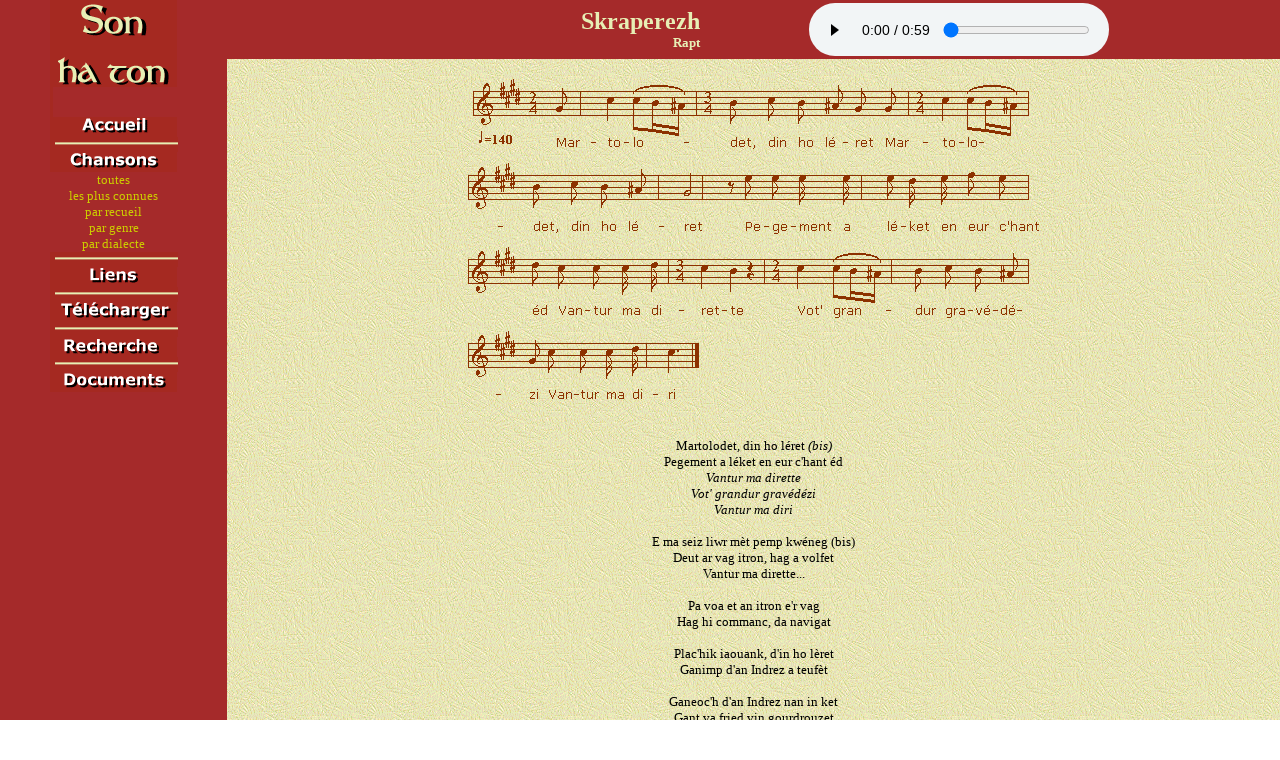

--- FILE ---
content_type: text/html
request_url: https://sonhaton.net/skraperezh.html
body_size: 1240
content:

<HTML>
<head>
<meta charset="utf-8">
<script src="https://cdn.jsdelivr.net/combine/npm/tone@14.7.58,npm/@magenta/music@1.23.1/es6/core.js,npm/focus-visible@5,npm/html-midi-player@1.4.0"></script>
</head>
<LINK REL="stylesheet" HREF="/css/sonhaton.css">
<TITLE>Skraperezh</TITLE>
<style>
</style>
<BODY background="/images/jaune.gif">
<table cellspacing=0 cellpadding=0 width="100%">
<tr>
<td id="menu" valign="top">
</td>
<td id="content">
<center>
<table CELLSPACING=0 CELLPADDING=0 id="haut" width="100%">
<tr>
<td style="text-align:right; padding-right: 5%; width: 50%;">
<font face=Verdana size=5 color=#E7EFB5>
<B>Skraperezh
<BR>
<FONT SIZE=-1>
Rapt
</td>
<td style="text-align: left;padding-left: 5%">
  <midi-player id="player"
    sound-font visualizer="#myVisualizer">
  </midi-player>
&nbsp;

</td>
</tr>
</table>
</center>

<script>
document.getElementById('player').src = '/sons/skraperezh.mid'
</script>




<CENTER>



<FONT FACE=Verdana SIZE=2>

<BR><IMG SRC="partitions/skraperezh.gif">

<P>

<BR>Martolodet, din ho léret <I>(bis)</I>

<BR>Pegement a léket en eur c'hant éd

<BR><I>Vantur ma dirette

<BR>Vot' grandur gravédézi

<BR>Vantur ma diri</I>

<BR>

<BR>E ma seiz liwr mèt pemp kwéneg (bis)

<BR>Deut ar vag itron, hag a volfet

<BR>Vantur ma dirette...

<BR>

<BR>Pa voa et an itron e'r vag

<BR>Hag hi commanc, da navigat

<BR>

<BR>Plac'hik iaouank, d'in ho lèret

<BR>Ganimp d'an Indrez a teufèt

<BR>

<BR>Ganeoc'h d'an Indrez nan in ket

<BR>Gant va fried vin gourdrouzet

<BR>

<BR>Me glèo ma zad ouz ma goulen

<BR>Ha ma bugelik o vreufel

<BR>

<BR>Na markét eul liou war ho peg

<BR>Pe bet faligodik ebet

</CENTER>

<BR>

<HR>

<H3>Le sujet</H3>

Une jeune femme est entraînée à monter dans un bateau ; dès qu'elle est à bord le

bateau quitte le port

<BR>"Jeune fille, dites-moi, viendrez-vous avec nous aux Indes ?

<BR>- Je n'irai pas, ou mon mari me grondera. J'entends mon père qui m'appelle, et

mon enfant me réclame"

<HR>



<p>

<H3>Source</H3>

<P>Air extrait de "Trente chansons populaires de Basse-Bretagne", recueil de Bourgault-

Ducoudray paru en 1885

<BR>Chanté par Jeannette Le Brun, Pédernec

</td>
</tr>
</table>
<script>
document.getElementById('menu').height = document.getElementById('content').offsetHeight + 'px'
</script>
<script src="/load_menu.js"></script>
</body>
</html>

--- FILE ---
content_type: text/css
request_url: https://sonhaton.net/css/sonhaton.css
body_size: 168
content:
body {
    font-family: Verdana;
    font-size:13;
    margin:0px;
    padding: 0px;
}

TD {
    font-family: Verdana;
    font-size:13
}

.francais {font-style:italic}

#menu {
    background-color: #A52A2A;
    position: sticky;
    top: 0px;
}

.left_menu {
    background-color: #A52A2A;
}

#content{

}

#list_content {
    padding-left: 10%;
}

#haut{
    background-color: #A52A2A;
    text-align: center;
}

a{
    text-decoration: none;
}

#menu a, a.visited{
    color: #CCCC00
}

.links a{
    text-decoration: underline
}

--- FILE ---
content_type: application/javascript; charset=utf-8
request_url: https://cdn.jsdelivr.net/combine/npm/tone@14.7.58,npm/@magenta/music@1.23.1/es6/core.js,npm/focus-visible@5,npm/html-midi-player@1.4.0
body_size: 142445
content:
/**
 * Combined by jsDelivr.
 * Original files:
 * - /npm/tone@14.7.58/build/Tone.min.js
 * - /npm/@magenta/music@1.23.1/es6/core.js
 * - /npm/focus-visible@5.2.1/dist/focus-visible.min.js
 * - /npm/html-midi-player@1.4.0/dist/midi-player.min.js
 *
 * Do NOT use SRI with dynamically generated files! More information: https://www.jsdelivr.com/using-sri-with-dynamic-files
 */
/**
 * Skipped minification because the original files appears to be already minified.
 * Original file: /npm/tone@14.7.58/build/Tone.js
 *
 * Do NOT use SRI with dynamically generated files! More information: https://www.jsdelivr.com/using-sri-with-dynamic-files
 */
!function(t,e){"object"==typeof exports&&"object"==typeof module?module.exports=e():"function"==typeof define&&define.amd?define([],e):"object"==typeof exports?exports.Tone=e():t.Tone=e()}("undefined"!=typeof self?self:this,(function(){return function(t){var e={};function s(n){if(e[n])return e[n].exports;var i=e[n]={i:n,l:!1,exports:{}};return t[n].call(i.exports,i,i.exports,s),i.l=!0,i.exports}return s.m=t,s.c=e,s.d=function(t,e,n){s.o(t,e)||Object.defineProperty(t,e,{enumerable:!0,get:n})},s.r=function(t){"undefined"!=typeof Symbol&&Symbol.toStringTag&&Object.defineProperty(t,Symbol.toStringTag,{value:"Module"}),Object.defineProperty(t,"__esModule",{value:!0})},s.t=function(t,e){if(1&e&&(t=s(t)),8&e)return t;if(4&e&&"object"==typeof t&&t&&t.__esModule)return t;var n=Object.create(null);if(s.r(n),Object.defineProperty(n,"default",{enumerable:!0,value:t}),2&e&&"string"!=typeof t)for(var i in t)s.d(n,i,function(e){return t[e]}.bind(null,i));return n},s.n=function(t){var e=t&&t.__esModule?function(){return t.default}:function(){return t};return s.d(e,"a",e),e},s.o=function(t,e){return Object.prototype.hasOwnProperty.call(t,e)},s.p="",s(s.s=9)}([function(t,e,s){!function(t,e,s,n){"use strict";function i(t){return t&&"object"==typeof t&&"default"in t?t:{default:t}}var o=i(e),r=i(s),a=i(n),c=function(t,e,s){return{endTime:e,insertTime:s,type:"exponentialRampToValue",value:t}},h=function(t,e,s){return{endTime:e,insertTime:s,type:"linearRampToValue",value:t}},u=function(t,e){return{startTime:e,type:"setValue",value:t}},l=function(t,e,s){return{duration:s,startTime:e,type:"setValueCurve",values:t}},p=function(t,e,s){var n=s.startTime,i=s.target,o=s.timeConstant;return i+(e-i)*Math.exp((n-t)/o)},d=function(t){return"exponentialRampToValue"===t.type},f=function(t){return"linearRampToValue"===t.type},_=function(t){return d(t)||f(t)},m=function(t){return"setValue"===t.type},g=function(t){return"setValueCurve"===t.type},v=function t(e,s,n,i){var o=e[s];return void 0===o?i:_(o)||m(o)?o.value:g(o)?o.values[o.values.length-1]:p(n,t(e,s-1,o.startTime,i),o)},y=function(t,e,s,n,i){return void 0===s?[n.insertTime,i]:_(s)?[s.endTime,s.value]:m(s)?[s.startTime,s.value]:g(s)?[s.startTime+s.duration,s.values[s.values.length-1]]:[s.startTime,v(t,e-1,s.startTime,i)]},x=function(t){return"cancelAndHold"===t.type},w=function(t){return"cancelScheduledValues"===t.type},b=function(t){return x(t)||w(t)?t.cancelTime:d(t)||f(t)?t.endTime:t.startTime},T=function(t,e,s,n){var i=n.endTime,o=n.value;return s===o?o:0<s&&0<o||s<0&&o<0?s*Math.pow(o/s,(t-e)/(i-e)):0},S=function(t,e,s,n){return s+(t-e)/(n.endTime-e)*(n.value-s)},k=function(t,e){var s=e.duration,n=e.startTime,i=e.values;return function(t,e){var s=Math.floor(e),n=Math.ceil(e);return s===n?t[s]:(1-(e-s))*t[s]+(1-(n-e))*t[n]}(i,(t-n)/s*(i.length-1))},C=function(t){return"setTarget"===t.type},A=function(){function t(e){r.default(this,t),this._automationEvents=[],this._currenTime=0,this._defaultValue=e}return a.default(t,[{key:Symbol.iterator,value:function(){return this._automationEvents[Symbol.iterator]()}},{key:"add",value:function(t){var e=b(t);if(x(t)||w(t)){var s=this._automationEvents.findIndex((function(s){return w(t)&&g(s)?s.startTime+s.duration>=e:b(s)>=e})),n=this._automationEvents[s];if(-1!==s&&(this._automationEvents=this._automationEvents.slice(0,s)),x(t)){var i=this._automationEvents[this._automationEvents.length-1];if(void 0!==n&&_(n)){if(C(i))throw new Error("The internal list is malformed.");var o=g(i)?i.startTime+i.duration:b(i),r=g(i)?i.values[i.values.length-1]:i.value,a=d(n)?T(e,o,r,n):S(e,o,r,n),p=d(n)?c(a,e,this._currenTime):h(a,e,this._currenTime);this._automationEvents.push(p)}void 0!==i&&C(i)&&this._automationEvents.push(u(this.getValue(e),e)),void 0!==i&&g(i)&&i.startTime+i.duration>e&&(this._automationEvents[this._automationEvents.length-1]=l(new Float32Array([6,7]),i.startTime,e-i.startTime))}}else{var m=this._automationEvents.findIndex((function(t){return b(t)>e})),v=-1===m?this._automationEvents[this._automationEvents.length-1]:this._automationEvents[m-1];if(void 0!==v&&g(v)&&b(v)+v.duration>e)return!1;var y=d(t)?c(t.value,t.endTime,this._currenTime):f(t)?h(t.value,e,this._currenTime):t;if(-1===m)this._automationEvents.push(y);else{if(g(t)&&e+t.duration>b(this._automationEvents[m]))return!1;this._automationEvents.splice(m,0,y)}}return!0}},{key:"flush",value:function(t){var e=this._automationEvents.findIndex((function(e){return b(e)>t}));if(e>1){var s=this._automationEvents.slice(e-1),n=s[0];C(n)&&s.unshift(u(v(this._automationEvents,e-2,n.startTime,this._defaultValue),n.startTime)),this._automationEvents=s}}},{key:"getValue",value:function(t){if(0===this._automationEvents.length)return this._defaultValue;var e=this._automationEvents[this._automationEvents.length-1],s=this._automationEvents.findIndex((function(e){return b(e)>t})),n=this._automationEvents[s],i=b(e)<=t?e:this._automationEvents[s-1];if(void 0!==i&&C(i)&&(void 0===n||!_(n)||n.insertTime>t))return p(t,v(this._automationEvents,s-2,i.startTime,this._defaultValue),i);if(void 0!==i&&m(i)&&(void 0===n||!_(n)))return i.value;if(void 0!==i&&g(i)&&(void 0===n||!_(n)||i.startTime+i.duration>t))return t<i.startTime+i.duration?k(t,i):i.values[i.values.length-1];if(void 0!==i&&_(i)&&(void 0===n||!_(n)))return i.value;if(void 0!==n&&d(n)){var r=y(this._automationEvents,s-1,i,n,this._defaultValue),a=o.default(r,2),c=a[0],h=a[1];return T(t,c,h,n)}if(void 0!==n&&f(n)){var u=y(this._automationEvents,s-1,i,n,this._defaultValue),l=o.default(u,2),x=l[0],w=l[1];return S(t,x,w,n)}return this._defaultValue}}]),t}();t.AutomationEventList=A,t.createCancelAndHoldAutomationEvent=function(t){return{cancelTime:t,type:"cancelAndHold"}},t.createCancelScheduledValuesAutomationEvent=function(t){return{cancelTime:t,type:"cancelScheduledValues"}},t.createExponentialRampToValueAutomationEvent=function(t,e){return{endTime:e,type:"exponentialRampToValue",value:t}},t.createLinearRampToValueAutomationEvent=function(t,e){return{endTime:e,type:"linearRampToValue",value:t}},t.createSetTargetAutomationEvent=function(t,e,s){return{startTime:e,target:t,timeConstant:s,type:"setTarget"}},t.createSetValueAutomationEvent=u,t.createSetValueCurveAutomationEvent=l,Object.defineProperty(t,"__esModule",{value:!0})}(e,s(1),s(7),s(8))},function(t,e,s){var n=s(2),i=s(3),o=s(4),r=s(6);t.exports=function(t,e){return n(t)||i(t,e)||o(t,e)||r()}},function(t,e){t.exports=function(t){if(Array.isArray(t))return t}},function(t,e){t.exports=function(t,e){if("undefined"!=typeof Symbol&&Symbol.iterator in Object(t)){var s=[],n=!0,i=!1,o=void 0;try{for(var r,a=t[Symbol.iterator]();!(n=(r=a.next()).done)&&(s.push(r.value),!e||s.length!==e);n=!0);}catch(t){i=!0,o=t}finally{try{n||null==a.return||a.return()}finally{if(i)throw o}}return s}}},function(t,e,s){var n=s(5);t.exports=function(t,e){if(t){if("string"==typeof t)return n(t,e);var s=Object.prototype.toString.call(t).slice(8,-1);return"Object"===s&&t.constructor&&(s=t.constructor.name),"Map"===s||"Set"===s?Array.from(t):"Arguments"===s||/^(?:Ui|I)nt(?:8|16|32)(?:Clamped)?Array$/.test(s)?n(t,e):void 0}}},function(t,e){t.exports=function(t,e){(null==e||e>t.length)&&(e=t.length);for(var s=0,n=new Array(e);s<e;s++)n[s]=t[s];return n}},function(t,e){t.exports=function(){throw new TypeError("Invalid attempt to destructure non-iterable instance.\nIn order to be iterable, non-array objects must have a [Symbol.iterator]() method.")}},function(t,e){t.exports=function(t,e){if(!(t instanceof e))throw new TypeError("Cannot call a class as a function")}},function(t,e){function s(t,e){for(var s=0;s<e.length;s++){var n=e[s];n.enumerable=n.enumerable||!1,n.configurable=!0,"value"in n&&(n.writable=!0),Object.defineProperty(t,n.key,n)}}t.exports=function(t,e,n){return e&&s(t.prototype,e),n&&s(t,n),t}},function(t,e,s){"use strict";s.r(e),s.d(e,"getContext",(function(){return Qi})),s.d(e,"setContext",(function(){return Zi})),s.d(e,"Clock",(function(){return Ao})),s.d(e,"Context",(function(){return Pi})),s.d(e,"BaseContext",(function(){return Ni})),s.d(e,"Delay",(function(){return Do})),s.d(e,"Gain",(function(){return yo})),s.d(e,"Offline",(function(){return Oo})),s.d(e,"OfflineContext",(function(){return Wi})),s.d(e,"Param",(function(){return fo})),s.d(e,"ToneAudioBuffer",(function(){return Bi})),s.d(e,"ToneAudioBuffers",(function(){return Mo})),s.d(e,"ToneAudioNode",(function(){return _o})),s.d(e,"connectSeries",(function(){return mo})),s.d(e,"connect",(function(){return go})),s.d(e,"disconnect",(function(){return vo})),s.d(e,"FrequencyClass",(function(){return oo})),s.d(e,"Frequency",(function(){return co})),s.d(e,"MidiClass",(function(){return Eo})),s.d(e,"Midi",(function(){return Ro})),s.d(e,"TimeClass",(function(){return no})),s.d(e,"Time",(function(){return io})),s.d(e,"TicksClass",(function(){return qo})),s.d(e,"Ticks",(function(){return Fo})),s.d(e,"TransportTimeClass",(function(){return ho})),s.d(e,"TransportTime",(function(){return uo})),s.d(e,"Emitter",(function(){return Vi})),s.d(e,"IntervalTimeline",(function(){return Vo})),s.d(e,"StateTimeline",(function(){return po})),s.d(e,"Timeline",(function(){return Ei})),s.d(e,"isUndef",(function(){return ei})),s.d(e,"isDefined",(function(){return si})),s.d(e,"isFunction",(function(){return ni})),s.d(e,"isNumber",(function(){return ii})),s.d(e,"isObject",(function(){return oi})),s.d(e,"isBoolean",(function(){return ri})),s.d(e,"isArray",(function(){return ai})),s.d(e,"isString",(function(){return ci})),s.d(e,"isNote",(function(){return hi})),s.d(e,"dbToGain",(function(){return Yi})),s.d(e,"gainToDb",(function(){return Hi})),s.d(e,"intervalToFrequencyRatio",(function(){return $i})),s.d(e,"ftom",(function(){return Ki})),s.d(e,"mtof",(function(){return eo})),s.d(e,"optionsFromArguments",(function(){return bi})),s.d(e,"defaultArg",(function(){return Ti})),s.d(e,"Unit",(function(){return i})),s.d(e,"debug",(function(){return n})),s.d(e,"Noise",(function(){return Qo})),s.d(e,"UserMedia",(function(){return Yo})),s.d(e,"Oscillator",(function(){return Jo})),s.d(e,"AMOscillator",(function(){return nr})),s.d(e,"FMOscillator",(function(){return ir})),s.d(e,"PulseOscillator",(function(){return or})),s.d(e,"FatOscillator",(function(){return rr})),s.d(e,"PWMOscillator",(function(){return ar})),s.d(e,"OmniOscillator",(function(){return hr})),s.d(e,"ToneOscillatorNode",(function(){return $o})),s.d(e,"LFO",(function(){return dr})),s.d(e,"ToneBufferSource",(function(){return Go})),s.d(e,"Player",(function(){return mr})),s.d(e,"Players",(function(){return gr})),s.d(e,"GrainPlayer",(function(){return vr})),s.d(e,"Add",(function(){return ur})),s.d(e,"Abs",(function(){return yr})),s.d(e,"AudioToGain",(function(){return er})),s.d(e,"GainToAudio",(function(){return xr})),s.d(e,"GreaterThan",(function(){return Sr})),s.d(e,"GreaterThanZero",(function(){return Tr})),s.d(e,"Multiply",(function(){return sr})),s.d(e,"Negate",(function(){return wr})),s.d(e,"Pow",(function(){return kr})),s.d(e,"Signal",(function(){return bo})),s.d(e,"connectSignal",(function(){return To})),s.d(e,"Scale",(function(){return lr})),s.d(e,"ScaleExp",(function(){return Cr})),s.d(e,"Subtract",(function(){return br})),s.d(e,"SyncedSignal",(function(){return Ar})),s.d(e,"WaveShaper",(function(){return tr})),s.d(e,"Zero",(function(){return pr})),s.d(e,"AMSynth",(function(){return Ir})),s.d(e,"DuoSynth",(function(){return Lr})),s.d(e,"FMSynth",(function(){return zr})),s.d(e,"MetalSynth",(function(){return Wr})),s.d(e,"MembraneSynth",(function(){return Ur})),s.d(e,"MonoSynth",(function(){return jr})),s.d(e,"NoiseSynth",(function(){return Gr})),s.d(e,"PluckSynth",(function(){return Kr})),s.d(e,"PolySynth",(function(){return ta})),s.d(e,"Sampler",(function(){return ea})),s.d(e,"Synth",(function(){return qr})),s.d(e,"Loop",(function(){return na})),s.d(e,"Part",(function(){return ia})),s.d(e,"Pattern",(function(){return fa})),s.d(e,"Sequence",(function(){return _a})),s.d(e,"ToneEvent",(function(){return sa})),s.d(e,"AutoFilter",(function(){return ya})),s.d(e,"AutoPanner",(function(){return wa})),s.d(e,"AutoWah",(function(){return Ta})),s.d(e,"BitCrusher",(function(){return Sa})),s.d(e,"Chebyshev",(function(){return Ca})),s.d(e,"Chorus",(function(){return Ea})),s.d(e,"Distortion",(function(){return Ra})),s.d(e,"FeedbackDelay",(function(){return Fa})),s.d(e,"FrequencyShifter",(function(){return Va})),s.d(e,"Freeverb",(function(){return ja})),s.d(e,"JCReverb",(function(){return Wa})),s.d(e,"PingPongDelay",(function(){return Ga})),s.d(e,"PitchShift",(function(){return Qa})),s.d(e,"Phaser",(function(){return Za})),s.d(e,"Reverb",(function(){return Xa})),s.d(e,"StereoWidener",(function(){return Ja})),s.d(e,"Tremolo",(function(){return Ka})),s.d(e,"Vibrato",(function(){return tc})),s.d(e,"Analyser",(function(){return ec})),s.d(e,"Meter",(function(){return nc})),s.d(e,"FFT",(function(){return ic})),s.d(e,"DCMeter",(function(){return oc})),s.d(e,"Waveform",(function(){return rc})),s.d(e,"Follower",(function(){return ba})),s.d(e,"Channel",(function(){return hc})),s.d(e,"CrossFade",(function(){return ma})),s.d(e,"Merge",(function(){return Da})),s.d(e,"MidSideMerge",(function(){return Ha})),s.d(e,"MidSideSplit",(function(){return Ya})),s.d(e,"MultibandSplit",(function(){return uc})),s.d(e,"Panner",(function(){return xa})),s.d(e,"Panner3D",(function(){return pc})),s.d(e,"PanVol",(function(){return cc})),s.d(e,"Recorder",(function(){return dc})),s.d(e,"Solo",(function(){return ac})),s.d(e,"Split",(function(){return Aa})),s.d(e,"Volume",(function(){return Po})),s.d(e,"Compressor",(function(){return fc})),s.d(e,"Gate",(function(){return _c})),s.d(e,"Limiter",(function(){return mc})),s.d(e,"MidSideCompressor",(function(){return gc})),s.d(e,"MultibandCompressor",(function(){return vc})),s.d(e,"AmplitudeEnvelope",(function(){return Rr})),s.d(e,"Envelope",(function(){return Dr})),s.d(e,"FrequencyEnvelope",(function(){return Pr})),s.d(e,"EQ3",(function(){return yc})),s.d(e,"Filter",(function(){return Nr})),s.d(e,"OnePoleFilter",(function(){return $r})),s.d(e,"FeedbackCombFilter",(function(){return Hr})),s.d(e,"LowpassCombFilter",(function(){return Jr})),s.d(e,"Convolver",(function(){return xc})),s.d(e,"BiquadFilter",(function(){return Vr})),s.d(e,"version",(function(){return o})),s.d(e,"start",(function(){return Xi})),s.d(e,"supported",(function(){return Zn})),s.d(e,"now",(function(){return wc})),s.d(e,"immediate",(function(){return bc})),s.d(e,"Transport",(function(){return Tc})),s.d(e,"getTransport",(function(){return Sc})),s.d(e,"Destination",(function(){return kc})),s.d(e,"Master",(function(){return Cc})),s.d(e,"getDestination",(function(){return Ac})),s.d(e,"Listener",(function(){return Dc})),s.d(e,"getListener",(function(){return Oc})),s.d(e,"Draw",(function(){return Mc})),s.d(e,"getDraw",(function(){return Ec})),s.d(e,"context",(function(){return Rc})),s.d(e,"loaded",(function(){return qc})),s.d(e,"Buffer",(function(){return Fc})),s.d(e,"Buffers",(function(){return Ic})),s.d(e,"BufferSource",(function(){return Vc}));var n={};s.r(n),s.d(n,"assert",(function(){return Xn})),s.d(n,"assertRange",(function(){return Yn})),s.d(n,"assertContextRunning",(function(){return Hn})),s.d(n,"setLogger",(function(){return Jn})),s.d(n,"log",(function(){return Kn})),s.d(n,"warn",(function(){return ti}));var i={};s.r(i);const o="14.7.58";var r=s(0);const a=new WeakSet,c=new WeakMap,h=new WeakMap,u=new WeakMap,l=new WeakMap,p=new WeakMap,d=new WeakMap,f=new WeakMap,_=new WeakMap,m=new WeakMap,g={construct:()=>g},v=/^import(?:(?:[\s]+[\w]+|(?:[\s]+[\w]+[\s]*,)?[\s]*\{[\s]*[\w]+(?:[\s]+as[\s]+[\w]+)?(?:[\s]*,[\s]*[\w]+(?:[\s]+as[\s]+[\w]+)?)*[\s]*}|(?:[\s]+[\w]+[\s]*,)?[\s]*\*[\s]+as[\s]+[\w]+)[\s]+from)?(?:[\s]*)("([^"\\]|\\.)+"|'([^'\\]|\\.)+')(?:[\s]*);?/,y=(t,e)=>{const s=[];let n=t.replace(/^[\s]+/,""),i=n.match(v);for(;null!==i;){const t=i[1].slice(1,-1),o=i[0].replace(/([\s]+)?;?$/,"").replace(t,new URL(t,e).toString());s.push(o),n=n.slice(i[0].length).replace(/^[\s]+/,""),i=n.match(v)}return[s.join(";"),n]},x=t=>{if(void 0!==t&&!Array.isArray(t))throw new TypeError("The parameterDescriptors property of given value for processorCtor is not an array.")},w=t=>{if(!(t=>{try{new new Proxy(t,g)}catch{return!1}return!0})(t))throw new TypeError("The given value for processorCtor should be a constructor.");if(null===t.prototype||"object"!=typeof t.prototype)throw new TypeError("The given value for processorCtor should have a prototype.")},b={channelCount:2,channelCountMode:"max",channelInterpretation:"speakers",fftSize:2048,maxDecibels:-30,minDecibels:-100,smoothingTimeConstant:.8},T=(t,e)=>t.context===e,S=t=>{try{t.copyToChannel(new Float32Array(1),0,-1)}catch{return!1}return!0},k=()=>new DOMException("","IndexSizeError"),C=t=>{var e;t.getChannelData=(e=t.getChannelData,s=>{try{return e.call(t,s)}catch(t){if(12===t.code)throw k();throw t}})},A={numberOfChannels:1},D=-34028234663852886e22,O=-D,M=t=>a.has(t),E=(t,e)=>{const s=t.get(e);if(void 0===s)throw new Error("A value with the given key could not be found.");return s},R=t=>E(d,t),q=t=>{if(a.has(t))throw new Error("The AudioNode is already stored.");a.add(t),R(t).forEach(t=>t(!0))},F=t=>{if(!a.has(t))throw new Error("The AudioNode is not stored.");a.delete(t),R(t).forEach(t=>t(!1))},I={buffer:null,channelCount:2,channelCountMode:"max",channelInterpretation:"speakers",loop:!1,loopEnd:0,loopStart:0,playbackRate:1},V=t=>"port"in t,N=t=>E(c,t),P=t=>E(u,t),j=(t,e)=>{const{activeInputs:s}=N(t);s.forEach(s=>s.forEach(([s])=>{e.includes(t)||j(s,[...e,t])}));const n=(t=>"playbackRate"in t)(t)?[t.playbackRate]:V(t)?Array.from(t.parameters.values()):(t=>"frequency"in t&&"gain"in t)(t)?[t.Q,t.detune,t.frequency,t.gain]:(t=>"offset"in t)(t)?[t.offset]:(t=>!("frequency"in t)&&"gain"in t)(t)?[t.gain]:(t=>"detune"in t&&"frequency"in t)(t)?[t.detune,t.frequency]:(t=>"pan"in t)(t)?[t.pan]:[];for(const t of n){const s=P(t);void 0!==s&&s.activeInputs.forEach(([t])=>j(t,e))}M(t)&&F(t)},L=t=>{j(t.destination,[])},z=t=>void 0===t||"number"==typeof t||"string"==typeof t&&("balanced"===t||"interactive"===t||"playback"===t),B=t=>"context"in t,W=t=>B(t[0]),U=t=>"inputs"in t,G=(t,e,s,n)=>{if(U(e)){const i=e.inputs[n];return t.connect(i,s,0),[i,s,0]}return t.connect(e,s,n),[e,s,n]},Q=(t,e)=>{if(!R(t).delete(e))throw new Error("Missing the expected event listener.")},Z=(t,e,s,n)=>{U(e)?t.disconnect(e.inputs[n],s,0):t.disconnect(e,s,n)},X=t=>E(h,t),Y=t=>E(l,t),H=(t,e,s,n)=>{for(const e of t)if(s(e)){if(n)return!1;throw Error("The set contains at least one similar element.")}return t.add(e),!0},$=t=>f.has(t),J=t=>!a.has(t),K=(t,e)=>{const s=Array.from(t).filter(e);if(s.length>1)throw Error("More than one element was found.");if(0===s.length)throw Error("No element was found.");const[n]=s;return t.delete(n),n},tt=(t,e)=>{!V(t)&&e.every(t=>0===t.size)&&F(t)},et=t=>new Promise(e=>{const s=t.createScriptProcessor(256,1,1),n=t.createGain(),i=t.createBuffer(1,2,44100),o=i.getChannelData(0);o[0]=1,o[1]=1;const r=t.createBufferSource();r.buffer=i,r.loop=!0,r.connect(s).connect(t.destination),r.connect(n),r.disconnect(n),s.onaudioprocess=n=>{const i=n.inputBuffer.getChannelData(0);Array.prototype.some.call(i,t=>1===t)?e(!0):e(!1),r.stop(),s.onaudioprocess=null,r.disconnect(s),s.disconnect(t.destination)},r.start()}),st=(t,e)=>{const s=new Map;for(const e of t)for(const t of e){const e=s.get(t);s.set(t,void 0===e?1:e+1)}s.forEach((t,s)=>e(s,t))},nt=t=>"context"in t,it=(t,e,[s,n,i],o)=>{H(t[n],[e,s,i],t=>t[0]===e&&t[1]===s,o)},ot=(t,e,[s,n],i)=>{H(t,[e,s,n],t=>t[0]===e&&t[1]===s,i)},rt=(t,e,[s,n,i],o)=>{const r=t.get(s);void 0===r?t.set(s,new Set([[n,e,i]])):H(r,[n,e,i],t=>t[0]===n&&t[1]===e,o)},at=(t,[e,s,n],i)=>{const o=t.get(e);void 0===o?t.set(e,new Set([[s,n]])):H(o,[s,n],t=>t[0]===s,i)},ct=(t,e,s,n)=>{const i=E(t,e),o=K(i,t=>t[0]===s&&t[1]===n);return 0===i.size&&t.delete(e),o},ht=(t,e,s)=>{const n=E(t,e),i=K(n,t=>t[0]===s);return 0===n.size&&t.delete(e),i},ut=(t,e,s,n,i)=>{const{activeInputs:o,passiveInputs:r}=N(e),{outputs:a}=N(t),c=R(t),h=a=>{const c=X(e),h=X(t);if(a){const a=ct(r,t,s,n);it(o,t,a,!1),i||$(t)||G(h,c,s,n),J(e)&&q(e)}else{const a=((t,e,s,n)=>K(t[n],t=>t[0]===e&&t[1]===s))(o,t,s,n);rt(r,n,a,!1),i||$(t)||Z(h,c,s,n),M(e)&&tt(e,o)}};return!!H(a,[e,s,n],t=>t[0]===e&&t[1]===s&&t[2]===n,!0)&&(c.add(h),M(t)?it(o,t,[s,n,h],!0):rt(r,n,[t,s,h],!0),!0)},lt=(t,e,s,n)=>{const{activeInputs:i,passiveInputs:o}=P(e),{outputs:r}=N(t),a=R(t),c=r=>{const a=X(t),c=Y(e);if(r){const e=ht(o,t,s);ot(i,t,e,!1),n||$(t)||a.connect(c,s)}else{const e=((t,e,s)=>K(t,t=>t[0]===e&&t[1]===s))(i,t,s);at(o,e,!1),n||$(t)||a.disconnect(c,s)}};return!!H(r,[e,s],t=>t[0]===e&&t[1]===s,!0)&&(a.add(c),M(t)?ot(i,t,[s,c],!0):at(o,[t,s,c],!0),!0)},pt=(t,e,s)=>{for(const n of t)if(n[0]===e&&n[1]===s)return t.delete(n),n;return null},dt=(t,e,s,n,i)=>{const[o,r]=((t,e,s,n)=>{const{activeInputs:i,passiveInputs:o}=N(e),r=pt(i[n],t,s);if(null===r){return[ct(o,t,s,n)[2],!1]}return[r[2],!0]})(t,s,n,i);if(null!==o&&(Q(t,o),!r||e||$(t)||Z(X(t),X(s),n,i)),M(s)){const{activeInputs:t}=N(s);tt(s,t)}},ft=(t,e,s,n)=>{const[i,o]=((t,e,s)=>{const{activeInputs:n,passiveInputs:i}=P(e),o=pt(n,t,s);if(null===o){return[ht(i,t,s)[1],!1]}return[o[2],!0]})(t,s,n);null!==i&&(Q(t,i),!o||e||$(t)||X(t).disconnect(Y(s),n))};class _t{constructor(t){this._map=new Map(t)}get size(){return this._map.size}entries(){return this._map.entries()}forEach(t,e=null){return this._map.forEach((s,n)=>t.call(e,s,n,this))}get(t){return this._map.get(t)}has(t){return this._map.has(t)}keys(){return this._map.keys()}values(){return this._map.values()}}const mt={channelCount:2,channelCountMode:"explicit",channelInterpretation:"speakers",numberOfInputs:1,numberOfOutputs:1,parameterData:{},processorOptions:{}};function gt(t,e,s,n,i){if("function"==typeof t.copyFromChannel)0===e[s].byteLength&&(e[s]=new Float32Array(128)),t.copyFromChannel(e[s],n,i);else{const o=t.getChannelData(n);if(0===e[s].byteLength)e[s]=o.slice(i,i+128);else{const t=new Float32Array(o.buffer,i*Float32Array.BYTES_PER_ELEMENT,128);e[s].set(t)}}}const vt=(t,e,s,n,i)=>{"function"==typeof t.copyToChannel?0!==e[s].byteLength&&t.copyToChannel(e[s],n,i):0!==e[s].byteLength&&t.getChannelData(n).set(e[s],i)},yt=(t,e)=>{const s=[];for(let n=0;n<t;n+=1){const t=[],i="number"==typeof e?e:e[n];for(let e=0;e<i;e+=1)t.push(new Float32Array(128));s.push(t)}return s},xt=async(t,e,s,n,i,o,r)=>{const a=null===e?128*Math.ceil(t.context.length/128):e.length,c=n.channelCount*n.numberOfInputs,h=i.reduce((t,e)=>t+e,0),u=0===h?null:s.createBuffer(h,a,s.sampleRate);if(void 0===o)throw new Error("Missing the processor constructor.");const l=N(t),p=await((t,e)=>{const s=E(m,t),n=X(e);return E(s,n)})(s,t),d=yt(n.numberOfInputs,n.channelCount),f=yt(n.numberOfOutputs,i),_=Array.from(t.parameters.keys()).reduce((t,e)=>({...t,[e]:new Float32Array(128)}),{});for(let h=0;h<a;h+=128){if(n.numberOfInputs>0&&null!==e)for(let t=0;t<n.numberOfInputs;t+=1)for(let s=0;s<n.channelCount;s+=1)gt(e,d[t],s,s,h);void 0!==o.parameterDescriptors&&null!==e&&o.parameterDescriptors.forEach(({name:t},s)=>{gt(e,_,t,c+s,h)});for(let t=0;t<n.numberOfInputs;t+=1)for(let e=0;e<i[t];e+=1)0===f[t][e].byteLength&&(f[t][e]=new Float32Array(128));try{const t=d.map((t,e)=>0===l.activeInputs[e].size?[]:t),e=r(h/s.sampleRate,s.sampleRate,()=>p.process(t,f,_));if(null!==u)for(let t=0,e=0;t<n.numberOfOutputs;t+=1){for(let s=0;s<i[t];s+=1)vt(u,f[t],s,e+s,h);e+=i[t]}if(!e)break}catch(e){t.dispatchEvent(new ErrorEvent("processorerror",{colno:e.colno,filename:e.filename,lineno:e.lineno,message:e.message}));break}}return u},wt={Q:1,channelCount:2,channelCountMode:"max",channelInterpretation:"speakers",detune:0,frequency:350,gain:0,type:"lowpass"},bt={channelCount:1,channelCountMode:"explicit",channelInterpretation:"speakers",numberOfInputs:6},Tt={channelCount:6,channelCountMode:"explicit",channelInterpretation:"discrete",numberOfOutputs:6},St={channelCount:2,channelCountMode:"max",channelInterpretation:"speakers",offset:1},kt={buffer:null,channelCount:2,channelCountMode:"clamped-max",channelInterpretation:"speakers",disableNormalization:!1},Ct={channelCount:2,channelCountMode:"max",channelInterpretation:"speakers",delayTime:0,maxDelayTime:1},At=(t,e,s)=>{const n=e[s];if(void 0===n)throw t();return n},Dt={attack:.003,channelCount:2,channelCountMode:"clamped-max",channelInterpretation:"speakers",knee:30,ratio:12,release:.25,threshold:-24},Ot={channelCount:2,channelCountMode:"max",channelInterpretation:"speakers",gain:1},Mt=()=>new DOMException("","InvalidStateError"),Et=()=>new DOMException("","InvalidAccessError"),Rt={channelCount:2,channelCountMode:"max",channelInterpretation:"speakers"},qt=(t,e,s,n,i,o,r,a,c,h,u)=>{const l=h.length;let p=a;for(let a=0;a<l;a+=1){let l=s[0]*h[a];for(let e=1;e<i;e+=1){const n=p-e&c-1;l+=s[e]*o[n],l-=t[e]*r[n]}for(let t=i;t<n;t+=1)l+=s[t]*o[p-t&c-1];for(let s=i;s<e;s+=1)l-=t[s]*r[p-s&c-1];o[p]=h[a],r[p]=l,p=p+1&c-1,u[a]=l}return p},Ft={channelCount:2,channelCountMode:"explicit",channelInterpretation:"speakers"},It=t=>{const e=new Uint32Array([1179011410,40,1163280727,544501094,16,131073,44100,176400,1048580,1635017060,4,0]);try{const s=t.decodeAudioData(e.buffer,()=>{});return void 0!==s&&(s.catch(()=>{}),!0)}catch{}return!1},Vt={numberOfChannels:1},Nt=(t,e,s)=>{const n=e[s];void 0!==n&&n!==t[s]&&(t[s]=n)},Pt=(t,e)=>{Nt(t,e,"channelCount"),Nt(t,e,"channelCountMode"),Nt(t,e,"channelInterpretation")},jt=t=>"function"==typeof t.getFloatTimeDomainData,Lt=(t,e,s)=>{const n=e[s];void 0!==n&&n!==t[s].value&&(t[s].value=n)},zt=t=>{var e;t.start=(e=t.start,(s=0,n=0,i)=>{if("number"==typeof i&&i<0||n<0||s<0)throw new RangeError("The parameters can't be negative.");e.call(t,s,n,i)})},Bt=t=>{var e;t.stop=(e=t.stop,(s=0)=>{if(s<0)throw new RangeError("The parameter can't be negative.");e.call(t,s)})},Wt=(t,e)=>null===t?512:Math.max(512,Math.min(16384,Math.pow(2,Math.round(Math.log2(t*e))))),Ut=async(t,e)=>new t(await(t=>new Promise((e,s)=>{const{port1:n,port2:i}=new MessageChannel;n.onmessage=({data:t})=>{n.close(),i.close(),e(t)},n.onmessageerror=({data:t})=>{n.close(),i.close(),s(t)},i.postMessage(t)}))(e)),Gt=(t,e)=>{const s=t.createBiquadFilter();return Pt(s,e),Lt(s,e,"Q"),Lt(s,e,"detune"),Lt(s,e,"frequency"),Lt(s,e,"gain"),Nt(s,e,"type"),s},Qt=(t,e)=>{const s=t.createChannelSplitter(e.numberOfOutputs);return Pt(s,e),(t=>{const e=t.numberOfOutputs;Object.defineProperty(t,"channelCount",{get:()=>e,set:t=>{if(t!==e)throw Mt()}}),Object.defineProperty(t,"channelCountMode",{get:()=>"explicit",set:t=>{if("explicit"!==t)throw Mt()}}),Object.defineProperty(t,"channelInterpretation",{get:()=>"discrete",set:t=>{if("discrete"!==t)throw Mt()}})})(s),s},Zt=(t,e)=>(t.connect=e.connect.bind(e),t.disconnect=e.disconnect.bind(e),t),Xt=(t,e)=>{const s=t.createDelay(e.maxDelayTime);return Pt(s,e),Lt(s,e,"delayTime"),s},Yt=(t,e)=>{const s=t.createGain();return Pt(s,e),Lt(s,e,"gain"),s};function Ht(t,e){const s=e[0]*e[0]+e[1]*e[1];return[(t[0]*e[0]+t[1]*e[1])/s,(t[1]*e[0]-t[0]*e[1])/s]}function $t(t,e){let s=[0,0];for(let o=t.length-1;o>=0;o-=1)i=e,s=[(n=s)[0]*i[0]-n[1]*i[1],n[0]*i[1]+n[1]*i[0]],s[0]+=t[o];var n,i;return s}const Jt=(t,e,s,n)=>t.createScriptProcessor(e,s,n),Kt=()=>new DOMException("","NotSupportedError"),te={numberOfChannels:1},ee={channelCount:2,channelCountMode:"max",channelInterpretation:"speakers",detune:0,frequency:440,periodicWave:void 0,type:"sine"},se={channelCount:2,channelCountMode:"clamped-max",channelInterpretation:"speakers",coneInnerAngle:360,coneOuterAngle:360,coneOuterGain:0,distanceModel:"inverse",maxDistance:1e4,orientationX:1,orientationY:0,orientationZ:0,panningModel:"equalpower",positionX:0,positionY:0,positionZ:0,refDistance:1,rolloffFactor:1},ne={disableNormalization:!1},ie={channelCount:2,channelCountMode:"explicit",channelInterpretation:"speakers",pan:0},oe=()=>new DOMException("","UnknownError"),re={channelCount:2,channelCountMode:"max",channelInterpretation:"speakers",curve:null,oversample:"none"},ae=t=>{if(null===t)return!1;const e=t.length;return e%2!=0?0!==t[Math.floor(e/2)]:t[e/2-1]+t[e/2]!==0},ce=(t,e,s,n)=>{let i=Object.getPrototypeOf(t);for(;!i.hasOwnProperty(e);)i=Object.getPrototypeOf(i);const{get:o,set:r}=Object.getOwnPropertyDescriptor(i,e);Object.defineProperty(t,e,{get:s(o),set:n(r)})},he=t=>{const e=t.createOscillator();try{e.start(-1)}catch(t){return t instanceof RangeError}return!1},ue=t=>{const e=t.createBuffer(1,1,44100),s=t.createBufferSource();s.buffer=e,s.start(),s.stop();try{return s.stop(),!0}catch{return!1}},le=t=>{const e=t.createOscillator();try{e.stop(-1)}catch(t){return t instanceof RangeError}return!1},pe=()=>{try{new DOMException}catch{return!1}return!0},de=()=>new Promise(t=>{const e=new ArrayBuffer(0),{port1:s,port2:n}=new MessageChannel;s.onmessage=({data:e})=>t(null!==e),n.postMessage(e,[e])}),fe=(t,e)=>{const s=e.createGain();t.connect(s);const n=(i=t.disconnect,()=>{i.call(t,s),t.removeEventListener("ended",n)});var i;t.addEventListener("ended",n),Zt(t,s),t.stop=(e=>{let n=!1;return(i=0)=>{if(n)try{e.call(t,i)}catch{s.gain.setValueAtTime(0,i)}else e.call(t,i),n=!0}})(t.stop)},_e=(t,e)=>s=>{const n={value:t};return Object.defineProperties(s,{currentTarget:n,target:n}),"function"==typeof e?e.call(t,s):e.handleEvent.call(t,s)},me=(ge=new Map,ve=new WeakMap,(t,e)=>{const s=ve.get(t);if(void 0!==s)return s;const n=ge.get(t);if(void 0!==n)return n;try{const s=e();return s instanceof Promise?(ge.set(t,s),s.catch(()=>!1).then(e=>(ge.delete(t),ve.set(t,e),e))):(ve.set(t,s),s)}catch{return ve.set(t,!1),!1}});var ge,ve;const ye="undefined"==typeof window?null:window,xe=(we=me,be=k,(t,e)=>{const s=t.createAnalyser();if(Pt(s,e),!(e.maxDecibels>e.minDecibels))throw be();return Nt(s,e,"fftSize"),Nt(s,e,"maxDecibels"),Nt(s,e,"minDecibels"),Nt(s,e,"smoothingTimeConstant"),we(jt,()=>jt(s))||(t=>{t.getFloatTimeDomainData=e=>{const s=new Uint8Array(e.length);t.getByteTimeDomainData(s);const n=Math.max(s.length,t.fftSize);for(let t=0;t<n;t+=1)e[t]=.0078125*(s[t]-128);return e}})(s),s});var we,be;const Te=(Se=N,t=>{const e=Se(t);if(null===e.renderer)throw new Error("Missing the renderer of the given AudioNode in the audio graph.");return e.renderer});var Se;const ke=((t,e,s)=>async(n,i,o,r)=>{const a=t(n),c=[...r,n];await Promise.all(a.activeInputs.map((t,r)=>Array.from(t).filter(([t])=>!c.includes(t)).map(async([t,a])=>{const h=e(t),u=await h.render(t,i,c),l=n.context.destination;s(t)||n===l&&s(n)||u.connect(o,a,r)})).reduce((t,e)=>[...t,...e],[]))})(N,Te,$),Ce=(Ae=xe,De=X,Oe=ke,()=>{const t=new WeakMap;return{render(e,s,n){const i=t.get(s);return void 0!==i?Promise.resolve(i):(async(e,s,n)=>{let i=De(e);if(!T(i,s)){const t={channelCount:i.channelCount,channelCountMode:i.channelCountMode,channelInterpretation:i.channelInterpretation,fftSize:i.fftSize,maxDecibels:i.maxDecibels,minDecibels:i.minDecibels,smoothingTimeConstant:i.smoothingTimeConstant};i=Ae(s,t)}return t.set(s,i),await Oe(e,s,i,n),i})(e,s,n)}}});var Ae,De,Oe;const Me=(Ee=p,t=>{const e=Ee.get(t);if(void 0===e)throw Mt();return e});var Ee;const Re=(t=>null===t?null:t.hasOwnProperty("OfflineAudioContext")?t.OfflineAudioContext:t.hasOwnProperty("webkitOfflineAudioContext")?t.webkitOfflineAudioContext:null)(ye),qe=(Fe=Re,t=>null!==Fe&&t instanceof Fe);var Fe;const Ie=new WeakMap,Ve=(Ne=_e,class{constructor(t){this._nativeEventTarget=t,this._listeners=new WeakMap}addEventListener(t,e,s){if(null!==e){let n=this._listeners.get(e);void 0===n&&(n=Ne(this,e),"function"==typeof e&&this._listeners.set(e,n)),this._nativeEventTarget.addEventListener(t,n,s)}}dispatchEvent(t){return this._nativeEventTarget.dispatchEvent(t)}removeEventListener(t,e,s){const n=null===e?void 0:this._listeners.get(e);this._nativeEventTarget.removeEventListener(t,void 0===n?null:n,s)}});var Ne;const Pe=(t=>null===t?null:t.hasOwnProperty("AudioContext")?t.AudioContext:t.hasOwnProperty("webkitAudioContext")?t.webkitAudioContext:null)(ye),je=(Le=Pe,t=>null!==Le&&t instanceof Le);var Le;const ze=(t=>e=>null!==t&&"function"==typeof t.AudioNode&&e instanceof t.AudioNode)(ye),Be=(t=>e=>null!==t&&"function"==typeof t.AudioParam&&e instanceof t.AudioParam)(ye),We=((t,e,s,n,i,o,r,a,c,u,l,p,f,_)=>class extends c{constructor(s,n,i,o){super(i),this._context=s,this._nativeAudioNode=i;const r=u(s);l(r)&&!0!==e(et,()=>et(r))&&(t=>{const e=new Map;var s,n;t.connect=(s=t.connect.bind(t),(t,n=0,i=0)=>{const o=nt(t)?s(t,n,i):s(t,n),r=e.get(t);return void 0===r?e.set(t,[{input:i,output:n}]):r.every(t=>t.input!==i||t.output!==n)&&r.push({input:i,output:n}),o}),t.disconnect=(n=t.disconnect,(s,i,o)=>{if(n.apply(t),void 0===s)e.clear();else if("number"==typeof s)for(const[t,n]of e){const i=n.filter(t=>t.output!==s);0===i.length?e.delete(t):e.set(t,i)}else if(e.has(s))if(void 0===i)e.delete(s);else{const t=e.get(s);if(void 0!==t){const n=t.filter(t=>t.output!==i&&(t.input!==o||void 0===o));0===n.length?e.delete(s):e.set(s,n)}}for(const[s,n]of e)n.forEach(e=>{nt(s)?t.connect(s,e.output,e.input):t.connect(s,e.output)})})})(i),h.set(this,i),d.set(this,new Set),"closed"!==s.state&&n&&q(this),t(this,o,i)}get channelCount(){return this._nativeAudioNode.channelCount}set channelCount(t){this._nativeAudioNode.channelCount=t}get channelCountMode(){return this._nativeAudioNode.channelCountMode}set channelCountMode(t){this._nativeAudioNode.channelCountMode=t}get channelInterpretation(){return this._nativeAudioNode.channelInterpretation}set channelInterpretation(t){this._nativeAudioNode.channelInterpretation=t}get context(){return this._context}get numberOfInputs(){return this._nativeAudioNode.numberOfInputs}get numberOfOutputs(){return this._nativeAudioNode.numberOfOutputs}connect(t,e=0,r=0){if(e<0||e>=this._nativeAudioNode.numberOfOutputs)throw n();const c=u(this._context),h=_(c);if(p(t)||f(t))throw i();if(B(t)){const n=X(t);try{const s=G(this._nativeAudioNode,n,e,r),i=J(this);(h||i)&&this._nativeAudioNode.disconnect(...s),"closed"!==this.context.state&&!i&&J(t)&&q(t)}catch(t){if(12===t.code)throw i();throw t}if(ut(this,t,e,r,h)){const e=a([this],t);st(e,s(h))}return t}const l=Y(t);if("playbackRate"===l.name)throw o();try{this._nativeAudioNode.connect(l,e),(h||J(this))&&this._nativeAudioNode.disconnect(l,e)}catch(t){if(12===t.code)throw i();throw t}if(lt(this,t,e,h)){const e=a([this],t);st(e,s(h))}}disconnect(t,e,s){let o;const c=u(this._context),h=_(c);if(void 0===t)o=((t,e)=>{const s=N(t),n=[];for(const i of s.outputs)W(i)?dt(t,e,...i):ft(t,e,...i),n.push(i[0]);return s.outputs.clear(),n})(this,h);else if("number"==typeof t){if(t<0||t>=this.numberOfOutputs)throw n();o=((t,e,s)=>{const n=N(t),i=[];for(const o of n.outputs)o[1]===s&&(W(o)?dt(t,e,...o):ft(t,e,...o),i.push(o[0]),n.outputs.delete(o));return i})(this,h,t)}else{if(void 0!==e&&(e<0||e>=this.numberOfOutputs))throw n();if(B(t)&&void 0!==s&&(s<0||s>=t.numberOfInputs))throw n();if(o=((t,e,s,n,i)=>{const o=N(t);return Array.from(o.outputs).filter(t=>!(t[0]!==s||void 0!==n&&t[1]!==n||void 0!==i&&t[2]!==i)).map(s=>(W(s)?dt(t,e,...s):ft(t,e,...s),o.outputs.delete(s),s[0]))})(this,h,t,e,s),0===o.length)throw i()}for(const t of o){const e=a([this],t);st(e,r)}}})((Ue=c,(t,e,s)=>{const n=[];for(let t=0;t<s.numberOfInputs;t+=1)n.push(new Set);Ue.set(t,{activeInputs:n,outputs:new Set,passiveInputs:new WeakMap,renderer:e})}),me,((t,e,s,n,i,o)=>r=>(a,c)=>{const h=t.get(a);if(void 0===h){if(!r&&o(a)){const t=n(a),{outputs:o}=s(a);for(const s of o)if(W(s)){const i=n(s[0]);e(t,i,s[1],s[2])}else{const e=i(s[0]);t.disconnect(e,s[1])}}t.set(a,c)}else t.set(a,h+c)})(f,Z,N,X,Y,M),k,Et,Kt,((t,e,s,n,i,o,r,a)=>(c,h)=>{const u=e.get(c);if(void 0===u)throw new Error("Missing the expected cycle count.");const l=o(c.context),p=a(l);if(u===h){if(e.delete(c),!p&&r(c)){const e=n(c),{outputs:o}=s(c);for(const s of o)if(W(s)){const i=n(s[0]);t(e,i,s[1],s[2])}else{const t=i(s[0]);e.connect(t,s[1])}}}else e.set(c,u-h)})(G,f,N,X,Y,Me,M,qe),((t,e,s)=>function n(i,o){const r=B(o)?o:s(t,o);if((t=>"delayTime"in t)(r))return[];if(i[0]===r)return[i];if(i.includes(r))return[];const{outputs:a}=e(r);return Array.from(a).map(t=>n([...i,r],t[0])).reduce((t,e)=>t.concat(e),[])})(Ie,N,E),Ve,Me,je,ze,Be,qe);var Ue;const Ge=((t,e,s,n,i,o)=>class extends t{constructor(t,s){const r=i(t),a={...b,...s},c=n(r,a);super(t,!1,c,o(r)?e():null),this._nativeAnalyserNode=c}get fftSize(){return this._nativeAnalyserNode.fftSize}set fftSize(t){this._nativeAnalyserNode.fftSize=t}get frequencyBinCount(){return this._nativeAnalyserNode.frequencyBinCount}get maxDecibels(){return this._nativeAnalyserNode.maxDecibels}set maxDecibels(t){const e=this._nativeAnalyserNode.maxDecibels;if(this._nativeAnalyserNode.maxDecibels=t,!(t>this._nativeAnalyserNode.minDecibels))throw this._nativeAnalyserNode.maxDecibels=e,s()}get minDecibels(){return this._nativeAnalyserNode.minDecibels}set minDecibels(t){const e=this._nativeAnalyserNode.minDecibels;if(this._nativeAnalyserNode.minDecibels=t,!(this._nativeAnalyserNode.maxDecibels>t))throw this._nativeAnalyserNode.minDecibels=e,s()}get smoothingTimeConstant(){return this._nativeAnalyserNode.smoothingTimeConstant}set smoothingTimeConstant(t){this._nativeAnalyserNode.smoothingTimeConstant=t}getByteFrequencyData(t){this._nativeAnalyserNode.getByteFrequencyData(t)}getByteTimeDomainData(t){this._nativeAnalyserNode.getByteTimeDomainData(t)}getFloatFrequencyData(t){this._nativeAnalyserNode.getFloatFrequencyData(t)}getFloatTimeDomainData(t){this._nativeAnalyserNode.getFloatTimeDomainData(t)}})(We,Ce,k,xe,Me,qe),Qe=new WeakSet,Ze=(t=>null===t?null:t.hasOwnProperty("AudioBuffer")?t.AudioBuffer:null)(ye),Xe=(Ye=new Uint32Array(1),t=>(Ye[0]=t,Ye[0]));var Ye;const He=((t,e)=>s=>{s.copyFromChannel=(n,i,o=0)=>{const r=t(o),a=t(i);if(a>=s.numberOfChannels)throw e();const c=s.length,h=s.getChannelData(a),u=n.length;for(let t=r<0?-r:0;t+r<c&&t<u;t+=1)n[t]=h[t+r]},s.copyToChannel=(n,i,o=0)=>{const r=t(o),a=t(i);if(a>=s.numberOfChannels)throw e();const c=s.length,h=s.getChannelData(a),u=n.length;for(let t=r<0?-r:0;t+r<c&&t<u;t+=1)h[t+r]=n[t]}})(Xe,k),$e=(t=>e=>{e.copyFromChannel=(s=>(n,i,o=0)=>{const r=t(o),a=t(i);if(r<e.length)return s.call(e,n,a,r)})(e.copyFromChannel),e.copyToChannel=(s=>(n,i,o=0)=>{const r=t(o),a=t(i);if(r<e.length)return s.call(e,n,a,r)})(e.copyToChannel)})(Xe),Je=((t,e,s,n,i,o,r,a)=>{let c=null;return class h{constructor(h){if(null===i)throw new Error("Missing the native OfflineAudioContext constructor.");const{length:u,numberOfChannels:l,sampleRate:p}={...A,...h};null===c&&(c=new i(1,1,44100));const d=null!==n&&e(o,o)?new n({length:u,numberOfChannels:l,sampleRate:p}):c.createBuffer(l,u,p);if(0===d.numberOfChannels)throw s();return"function"!=typeof d.copyFromChannel?(r(d),C(d)):e(S,()=>S(d))||a(d),t.add(d),d}static[Symbol.hasInstance](e){return null!==e&&"object"==typeof e&&Object.getPrototypeOf(e)===h.prototype||t.has(e)}}})(Qe,me,Kt,Ze,Re,(Ke=Ze,()=>{if(null===Ke)return!1;try{new Ke({length:1,sampleRate:44100})}catch{return!1}return!0}),He,$e);var Ke;const ts=(es=Yt,(t,e)=>{const s=es(t,{channelCount:1,channelCountMode:"explicit",channelInterpretation:"discrete",gain:0});e.connect(s).connect(t.destination);const n=()=>{e.removeEventListener("ended",n),e.disconnect(s),s.disconnect()};e.addEventListener("ended",n)});var es;const ss=((t,e,s)=>async(n,i,o,r)=>{const a=e(n);await Promise.all(Array.from(a.activeInputs).map(async([e,n])=>{const a=t(e),c=await a.render(e,i,r);s(e)||c.connect(o,n)}))})(Te,P,$),ns=(t=>(e,s,n,i)=>t(s,e,n,i))(ss),is=((t,e,s,n,i,o,r,a,c,h,u)=>(l,p)=>{const d=l.createBufferSource();return Pt(d,p),Lt(d,p,"playbackRate"),Nt(d,p,"buffer"),Nt(d,p,"loop"),Nt(d,p,"loopEnd"),Nt(d,p,"loopStart"),e(s,()=>s(l))||(t=>{t.start=(e=>{let s=!1;return(n=0,i=0,o)=>{if(s)throw Mt();e.call(t,n,i,o),s=!0}})(t.start)})(d),e(n,()=>n(l))||c(d),e(i,()=>i(l))||h(d,l),e(o,()=>o(l))||zt(d),e(r,()=>r(l))||u(d,l),e(a,()=>a(l))||Bt(d),t(l,d),d})(ts,me,t=>{const e=t.createBufferSource();e.start();try{e.start()}catch{return!0}return!1},t=>{const e=t.createBufferSource(),s=t.createBuffer(1,1,44100);e.buffer=s;try{e.start(0,1)}catch{return!1}return!0},t=>{const e=t.createBufferSource();e.start();try{e.stop()}catch{return!1}return!0},he,ue,le,t=>{var e;t.start=(e=t.start,(s=0,n=0,i)=>{const o=t.buffer,r=null===o?n:Math.min(o.duration,n);null!==o&&r>o.duration-.5/t.context.sampleRate?e.call(t,s,0,0):e.call(t,s,r,i)})},(os=ce,(t,e)=>{const s=e.createBuffer(1,1,e.sampleRate);null===t.buffer&&(t.buffer=s),os(t,"buffer",e=>()=>{const n=e.call(t);return n===s?null:n},e=>n=>e.call(t,null===n?s:n))}),fe);var os;const rs=((t,e)=>(s,n,i,o)=>(t(n).replay(i),e(n,s,i,o)))((t=>e=>{const s=t(e);if(null===s.renderer)throw new Error("Missing the renderer of the given AudioParam in the audio graph.");return s.renderer})(P),ss),as=((t,e,s,n,i)=>()=>{const o=new WeakMap;let r=null,a=null;return{set start(t){r=t},set stop(t){a=t},render(c,h,u){const l=o.get(h);return void 0!==l?Promise.resolve(l):(async(c,h,u)=>{let l=s(c);const p=T(l,h);if(!p){const t={buffer:l.buffer,channelCount:l.channelCount,channelCountMode:l.channelCountMode,channelInterpretation:l.channelInterpretation,loop:l.loop,loopEnd:l.loopEnd,loopStart:l.loopStart,playbackRate:l.playbackRate.value};l=e(h,t),null!==r&&l.start(...r),null!==a&&l.stop(a)}return o.set(h,l),p?await t(h,c.playbackRate,l.playbackRate,u):await n(h,c.playbackRate,l.playbackRate,u),await i(c,h,l,u),l})(c,h,u)}}})(ns,is,X,rs,ke),cs=((t,e,s,n,i,o,a,c,h,u,l,p)=>(d,f,_,m=null,g=null)=>{const v=new r.AutomationEventList(_.defaultValue),y=f?n(v):null,x={get defaultValue(){return _.defaultValue},get maxValue(){return null===m?_.maxValue:m},get minValue(){return null===g?_.minValue:g},get value(){return _.value},set value(t){_.value=t,x.setValueAtTime(t,d.context.currentTime)},cancelAndHoldAtTime(t){if("function"==typeof _.cancelAndHoldAtTime)null===y&&v.flush(d.context.currentTime),v.add(i(t)),_.cancelAndHoldAtTime(t);else{const e=Array.from(v).pop();null===y&&v.flush(d.context.currentTime),v.add(i(t));const s=Array.from(v).pop();_.cancelScheduledValues(t),e!==s&&void 0!==s&&("exponentialRampToValue"===s.type?_.exponentialRampToValueAtTime(s.value,s.endTime):"linearRampToValue"===s.type?_.linearRampToValueAtTime(s.value,s.endTime):"setValue"===s.type?_.setValueAtTime(s.value,s.startTime):"setValueCurve"===s.type&&_.setValueCurveAtTime(s.values,s.startTime,s.duration))}return x},cancelScheduledValues:t=>(null===y&&v.flush(d.context.currentTime),v.add(o(t)),_.cancelScheduledValues(t),x),exponentialRampToValueAtTime(t,e){if(0===t)throw new RangeError;if(!Number.isFinite(e)||e<0)throw new RangeError;return null===y&&v.flush(d.context.currentTime),v.add(a(t,e)),_.exponentialRampToValueAtTime(t,e),x},linearRampToValueAtTime:(t,e)=>(null===y&&v.flush(d.context.currentTime),v.add(c(t,e)),_.linearRampToValueAtTime(t,e),x),setTargetAtTime:(t,e,s)=>(null===y&&v.flush(d.context.currentTime),v.add(h(t,e,s)),_.setTargetAtTime(t,e,s),x),setValueAtTime:(t,e)=>(null===y&&v.flush(d.context.currentTime),v.add(u(t,e)),_.setValueAtTime(t,e),x),setValueCurveAtTime(t,e,s){const n=t instanceof Float32Array?t:new Float32Array(t);if(null!==p&&"webkitAudioContext"===p.name){const t=e+s,i=d.context.sampleRate,o=Math.ceil(e*i),r=Math.floor(t*i),a=r-o,c=new Float32Array(a);for(let t=0;t<a;t+=1){const r=(n.length-1)/s*((o+t)/i-e),a=Math.floor(r),h=Math.ceil(r);c[t]=a===h?n[a]:(1-(r-a))*n[a]+(1-(h-r))*n[h]}null===y&&v.flush(d.context.currentTime),v.add(l(c,e,s)),_.setValueCurveAtTime(c,e,s);const h=r/i;h<t&&x.setValueAtTime(c[c.length-1],h),x.setValueAtTime(n[n.length-1],t)}else null===y&&v.flush(d.context.currentTime),v.add(l(n,e,s)),_.setValueCurveAtTime(n,e,s);return x}};return s.set(x,_),e.set(x,d),t(x,y),x})((hs=u,(t,e)=>{hs.set(t,{activeInputs:new Set,passiveInputs:new WeakMap,renderer:e})}),Ie,l,t=>({replay(e){for(const s of t)if("exponentialRampToValue"===s.type){const{endTime:t,value:n}=s;e.exponentialRampToValueAtTime(n,t)}else if("linearRampToValue"===s.type){const{endTime:t,value:n}=s;e.linearRampToValueAtTime(n,t)}else if("setTarget"===s.type){const{startTime:t,target:n,timeConstant:i}=s;e.setTargetAtTime(n,t,i)}else if("setValue"===s.type){const{startTime:t,value:n}=s;e.setValueAtTime(n,t)}else{if("setValueCurve"!==s.type)throw new Error("Can't apply an unknown automation.");{const{duration:t,startTime:n,values:i}=s;e.setValueCurveAtTime(i,n,t)}}}}),r.createCancelAndHoldAutomationEvent,r.createCancelScheduledValuesAutomationEvent,r.createExponentialRampToValueAutomationEvent,r.createLinearRampToValueAutomationEvent,r.createSetTargetAutomationEvent,r.createSetValueAutomationEvent,r.createSetValueCurveAutomationEvent,Pe);var hs;const us=((t,e,s,n,i,o,r,a)=>class extends t{constructor(t,n){const a=o(t),c={...I,...n},h=i(a,c),u=r(a),l=u?e():null;super(t,!1,h,l),this._audioBufferSourceNodeRenderer=l,this._isBufferNullified=!1,this._isBufferSet=null!==c.buffer,this._nativeAudioBufferSourceNode=h,this._onended=null,this._playbackRate=s(this,u,h.playbackRate,O,D)}get buffer(){return this._isBufferNullified?null:this._nativeAudioBufferSourceNode.buffer}set buffer(t){if(this._nativeAudioBufferSourceNode.buffer=t,null!==t){if(this._isBufferSet)throw n();this._isBufferSet=!0}}get loop(){return this._nativeAudioBufferSourceNode.loop}set loop(t){this._nativeAudioBufferSourceNode.loop=t}get loopEnd(){return this._nativeAudioBufferSourceNode.loopEnd}set loopEnd(t){this._nativeAudioBufferSourceNode.loopEnd=t}get loopStart(){return this._nativeAudioBufferSourceNode.loopStart}set loopStart(t){this._nativeAudioBufferSourceNode.loopStart=t}get onended(){return this._onended}set onended(t){const e="function"==typeof t?a(this,t):null;this._nativeAudioBufferSourceNode.onended=e;const s=this._nativeAudioBufferSourceNode.onended;this._onended=null!==s&&s===e?t:s}get playbackRate(){return this._playbackRate}start(t=0,e=0,s){if(this._nativeAudioBufferSourceNode.start(t,e,s),null!==this._audioBufferSourceNodeRenderer&&(this._audioBufferSourceNodeRenderer.start=void 0===s?[t,e]:[t,e,s]),"closed"!==this.context.state){q(this);const t=()=>{this._nativeAudioBufferSourceNode.removeEventListener("ended",t),setTimeout(()=>{M(this)&&F(this)},1e3)};this._nativeAudioBufferSourceNode.addEventListener("ended",t)}}stop(t=0){this._nativeAudioBufferSourceNode.stop(t),null!==this._audioBufferSourceNodeRenderer&&(this._audioBufferSourceNodeRenderer.stop=t)}})(We,as,cs,Mt,is,Me,qe,_e),ls=((t,e,s,n,i,o,r,a)=>class extends t{constructor(t,s){const n=o(t),c=r(n),h=i(n,s,c);super(t,!1,h,c?e(a):null),this._isNodeOfNativeOfflineAudioContext=c,this._nativeAudioDestinationNode=h}get channelCount(){return this._nativeAudioDestinationNode.channelCount}set channelCount(t){if(this._isNodeOfNativeOfflineAudioContext)throw n();if(t>this._nativeAudioDestinationNode.maxChannelCount)throw s();this._nativeAudioDestinationNode.channelCount=t}get channelCountMode(){return this._nativeAudioDestinationNode.channelCountMode}set channelCountMode(t){if(this._isNodeOfNativeOfflineAudioContext)throw n();this._nativeAudioDestinationNode.channelCountMode=t}get maxChannelCount(){return this._nativeAudioDestinationNode.maxChannelCount}})(We,t=>{let e=null;return{render:(s,n,i)=>(null===e&&(e=(async(e,s,n)=>{const i=s.destination;return await t(e,s,i,n),i})(s,n,i)),e)}},k,Mt,((t,e)=>(s,n,i)=>{const o=s.destination;if(o.channelCount!==n)try{o.channelCount=n}catch{}i&&"explicit"!==o.channelCountMode&&(o.channelCountMode="explicit"),0===o.maxChannelCount&&Object.defineProperty(o,"maxChannelCount",{value:n});const r=t(s,{channelCount:n,channelCountMode:o.channelCountMode,channelInterpretation:o.channelInterpretation,gain:1});return e(r,"channelCount",t=>()=>t.call(r),t=>e=>{t.call(r,e);try{o.channelCount=e}catch(t){if(e>o.maxChannelCount)throw t}}),e(r,"channelCountMode",t=>()=>t.call(r),t=>e=>{t.call(r,e),o.channelCountMode=e}),e(r,"channelInterpretation",t=>()=>t.call(r),t=>e=>{t.call(r,e),o.channelInterpretation=e}),Object.defineProperty(r,"maxChannelCount",{get:()=>o.maxChannelCount}),r.connect(o),r})(Yt,ce),Me,qe,ke),ps=((t,e,s,n,i)=>()=>{const o=new WeakMap;return{render(r,a,c){const h=o.get(a);return void 0!==h?Promise.resolve(h):(async(r,a,c)=>{let h=s(r);const u=T(h,a);if(!u){const t={Q:h.Q.value,channelCount:h.channelCount,channelCountMode:h.channelCountMode,channelInterpretation:h.channelInterpretation,detune:h.detune.value,frequency:h.frequency.value,gain:h.gain.value,type:h.type};h=e(a,t)}return o.set(a,h),u?(await t(a,r.Q,h.Q,c),await t(a,r.detune,h.detune,c),await t(a,r.frequency,h.frequency,c),await t(a,r.gain,h.gain,c)):(await n(a,r.Q,h.Q,c),await n(a,r.detune,h.detune,c),await n(a,r.frequency,h.frequency,c),await n(a,r.gain,h.gain,c)),await i(r,a,h,c),h})(r,a,c)}}})(ns,Gt,X,rs,ke),ds=(fs=We,_s=cs,ms=ps,gs=Et,vs=Gt,ys=Me,xs=qe,class extends fs{constructor(t,e){const s=ys(t),n={...wt,...e},i=vs(s,n),o=xs(s);super(t,!1,i,o?ms():null),this._Q=_s(this,o,i.Q,O,D),this._detune=_s(this,o,i.detune,1200*Math.log2(O),-1200*Math.log2(O)),this._frequency=_s(this,o,i.frequency,t.sampleRate/2,0),this._gain=_s(this,o,i.gain,40*Math.log10(O),D),this._nativeBiquadFilterNode=i}get detune(){return this._detune}get frequency(){return this._frequency}get gain(){return this._gain}get Q(){return this._Q}get type(){return this._nativeBiquadFilterNode.type}set type(t){this._nativeBiquadFilterNode.type=t}getFrequencyResponse(t,e,s){if(this._nativeBiquadFilterNode.getFrequencyResponse(t,e,s),t.length!==e.length||e.length!==s.length)throw gs()}});var fs,_s,ms,gs,vs,ys,xs;const ws=((t,e)=>(s,n,i)=>{const o=new Set;var r,a;return s.connect=(r=s.connect,(i,a=0,c=0)=>{const h=0===o.size;if(e(i))return r.call(s,i,a,c),t(o,[i,a,c],t=>t[0]===i&&t[1]===a&&t[2]===c,!0),h&&n(),i;r.call(s,i,a),t(o,[i,a],t=>t[0]===i&&t[1]===a,!0),h&&n()}),s.disconnect=(a=s.disconnect,(t,n,r)=>{const c=o.size>0;if(void 0===t)a.apply(s),o.clear();else if("number"==typeof t){a.call(s,t);for(const e of o)e[1]===t&&o.delete(e)}else{e(t)?a.call(s,t,n,r):a.call(s,t,n);for(const e of o)e[0]!==t||void 0!==n&&e[1]!==n||void 0!==r&&e[2]!==r||o.delete(e)}const h=0===o.size;c&&h&&i()}),s})(H,ze),bs=(Ts=Mt,Ss=ws,(t,e)=>{e.channelCount=1,e.channelCountMode="explicit",Object.defineProperty(e,"channelCount",{get:()=>1,set:()=>{throw Ts()}}),Object.defineProperty(e,"channelCountMode",{get:()=>"explicit",set:()=>{throw Ts()}});const s=t.createBufferSource();Ss(e,()=>{const t=e.numberOfInputs;for(let n=0;n<t;n+=1)s.connect(e,0,n)},()=>s.disconnect(e))});var Ts,Ss;const ks=((t,e)=>(s,n)=>{const i=s.createChannelMerger(n.numberOfInputs);return null!==t&&"webkitAudioContext"===t.name&&e(s,i),Pt(i,n),i})(Pe,bs),Cs=((t,e,s,n,i)=>class extends t{constructor(t,o){const r=n(t),a={...bt,...o};super(t,!1,s(r,a),i(r)?e():null)}})(We,((t,e,s)=>()=>{const n=new WeakMap;return{render(i,o,r){const a=n.get(o);return void 0!==a?Promise.resolve(a):(async(i,o,r)=>{let a=e(i);if(!T(a,o)){const e={channelCount:a.channelCount,channelCountMode:a.channelCountMode,channelInterpretation:a.channelInterpretation,numberOfInputs:a.numberOfInputs};a=t(o,e)}return n.set(o,a),await s(i,o,a,r),a})(i,o,r)}}})(ks,X,ke),ks,Me,qe),As=((t,e,s,n,i,o)=>class extends t{constructor(t,r){const a=n(t),c=o({...Tt,...r});super(t,!1,s(a,c),i(a)?e():null)}})(We,((t,e,s)=>()=>{const n=new WeakMap;return{render(i,o,r){const a=n.get(o);return void 0!==a?Promise.resolve(a):(async(i,o,r)=>{let a=e(i);if(!T(a,o)){const e={channelCount:a.channelCount,channelCountMode:a.channelCountMode,channelInterpretation:a.channelInterpretation,numberOfOutputs:a.numberOfOutputs};a=t(o,e)}return n.set(o,a),await s(i,o,a,r),a})(i,o,r)}}})(Qt,X,ke),Qt,Me,qe,t=>({...t,channelCount:t.numberOfOutputs})),Ds=((t,e,s,n)=>(i,{offset:o,...r})=>{const a=i.createBuffer(1,2,i.sampleRate),c=e(i,{buffer:null,channelCount:2,channelCountMode:"max",channelInterpretation:"speakers",loop:!1,loopEnd:0,loopStart:0,playbackRate:1}),h=s(i,{...r,gain:o}),u=a.getChannelData(0);u[0]=1,u[1]=1,c.buffer=a,c.loop=!0;const l={get bufferSize(){},get channelCount(){return h.channelCount},set channelCount(t){h.channelCount=t},get channelCountMode(){return h.channelCountMode},set channelCountMode(t){h.channelCountMode=t},get channelInterpretation(){return h.channelInterpretation},set channelInterpretation(t){h.channelInterpretation=t},get context(){return h.context},get inputs(){return[]},get numberOfInputs(){return c.numberOfInputs},get numberOfOutputs(){return h.numberOfOutputs},get offset(){return h.gain},get onended(){return c.onended},set onended(t){c.onended=t},addEventListener:(...t)=>c.addEventListener(t[0],t[1],t[2]),dispatchEvent:(...t)=>c.dispatchEvent(t[0]),removeEventListener:(...t)=>c.removeEventListener(t[0],t[1],t[2]),start(t=0){c.start.call(c,t)},stop(t=0){c.stop.call(c,t)}};return t(i,c),n(Zt(l,h),()=>c.connect(h),()=>c.disconnect(h))})(ts,is,Yt,ws),Os=((t,e,s,n,i)=>(o,r)=>{if(void 0===o.createConstantSource)return s(o,r);const a=o.createConstantSource();return Pt(a,r),Lt(a,r,"offset"),e(n,()=>n(o))||zt(a),e(i,()=>i(o))||Bt(a),t(o,a),a})(ts,me,Ds,he,le),Ms=((t,e,s,n,i,o,r)=>class extends t{constructor(t,r){const a=i(t),c={...St,...r},h=n(a,c),u=o(a),l=u?s():null;super(t,!1,h,l),this._constantSourceNodeRenderer=l,this._nativeConstantSourceNode=h,this._offset=e(this,u,h.offset,O,D),this._onended=null}get offset(){return this._offset}get onended(){return this._onended}set onended(t){const e="function"==typeof t?r(this,t):null;this._nativeConstantSourceNode.onended=e;const s=this._nativeConstantSourceNode.onended;this._onended=null!==s&&s===e?t:s}start(t=0){if(this._nativeConstantSourceNode.start(t),null!==this._constantSourceNodeRenderer&&(this._constantSourceNodeRenderer.start=t),"closed"!==this.context.state){q(this);const t=()=>{this._nativeConstantSourceNode.removeEventListener("ended",t),setTimeout(()=>{M(this)&&F(this)},1e3)};this._nativeConstantSourceNode.addEventListener("ended",t)}}stop(t=0){this._nativeConstantSourceNode.stop(t),null!==this._constantSourceNodeRenderer&&(this._constantSourceNodeRenderer.stop=t)}})(We,cs,((t,e,s,n,i)=>()=>{const o=new WeakMap;let r=null,a=null;return{set start(t){r=t},set stop(t){a=t},render(c,h,u){const l=o.get(h);return void 0!==l?Promise.resolve(l):(async(c,h,u)=>{let l=s(c);const p=T(l,h);if(!p){const t={channelCount:l.channelCount,channelCountMode:l.channelCountMode,channelInterpretation:l.channelInterpretation,offset:l.offset.value};l=e(h,t),null!==r&&l.start(r),null!==a&&l.stop(a)}return o.set(h,l),p?await t(h,c.offset,l.offset,u):await n(h,c.offset,l.offset,u),await i(c,h,l,u),l})(c,h,u)}}})(ns,Os,X,rs,ke),Os,Me,qe,_e),Es=((t,e)=>(s,n)=>{const i=s.createConvolver();if(Pt(i,n),n.disableNormalization===i.normalize&&(i.normalize=!n.disableNormalization),Nt(i,n,"buffer"),n.channelCount>2)throw t();if(e(i,"channelCount",t=>()=>t.call(i),e=>s=>{if(s>2)throw t();return e.call(i,s)}),"max"===n.channelCountMode)throw t();return e(i,"channelCountMode",t=>()=>t.call(i),e=>s=>{if("max"===s)throw t();return e.call(i,s)}),i})(Kt,ce),Rs=((t,e,s,n,i)=>class extends t{constructor(t,o){const r=n(t),a={...kt,...o},c=s(r,a);super(t,!1,c,i(r)?e():null),this._isBufferNullified=!1,this._nativeConvolverNode=c}get buffer(){return this._isBufferNullified?null:this._nativeConvolverNode.buffer}set buffer(t){if(this._nativeConvolverNode.buffer=t,null===t&&null!==this._nativeConvolverNode.buffer){const t=this._nativeConvolverNode.context;this._nativeConvolverNode.buffer=t.createBuffer(1,1,t.sampleRate),this._isBufferNullified=!0}else this._isBufferNullified=!1}get normalize(){return this._nativeConvolverNode.normalize}set normalize(t){this._nativeConvolverNode.normalize=t}})(We,((t,e,s)=>()=>{const n=new WeakMap;return{render(i,o,r){const a=n.get(o);return void 0!==a?Promise.resolve(a):(async(i,o,r)=>{let a=e(i);if(!T(a,o)){const e={buffer:a.buffer,channelCount:a.channelCount,channelCountMode:a.channelCountMode,channelInterpretation:a.channelInterpretation,disableNormalization:!a.normalize};a=t(o,e)}return n.set(o,a),U(a)?await s(i,o,a.inputs[0],r):await s(i,o,a,r),a})(i,o,r)}}})(Es,X,ke),Es,Me,qe),qs=((t,e,s,n,i,o)=>class extends t{constructor(t,r){const a=i(t),c={...Ct,...r},h=n(a,c),u=o(a);super(t,!1,h,u?s(c.maxDelayTime):null),this._delayTime=e(this,u,h.delayTime)}get delayTime(){return this._delayTime}})(We,cs,((t,e,s,n,i)=>o=>{const r=new WeakMap;return{render(a,c,h){const u=r.get(c);return void 0!==u?Promise.resolve(u):(async(a,c,h)=>{let u=s(a);const l=T(u,c);if(!l){const t={channelCount:u.channelCount,channelCountMode:u.channelCountMode,channelInterpretation:u.channelInterpretation,delayTime:u.delayTime.value,maxDelayTime:o};u=e(c,t)}return r.set(c,u),l?await t(c,a.delayTime,u.delayTime,h):await n(c,a.delayTime,u.delayTime,h),await i(a,c,u,h),u})(a,c,h)}}})(ns,Xt,X,rs,ke),Xt,Me,qe),Fs=(Is=Kt,(t,e)=>{const s=t.createDynamicsCompressor();if(Pt(s,e),e.channelCount>2)throw Is();if("max"===e.channelCountMode)throw Is();return Lt(s,e,"attack"),Lt(s,e,"knee"),Lt(s,e,"ratio"),Lt(s,e,"release"),Lt(s,e,"threshold"),s});var Is;const Vs=((t,e,s,n,i,o,r)=>class extends t{constructor(t,i){const a=o(t),c={...Dt,...i},h=n(a,c),u=r(a);super(t,!1,h,u?s():null),this._attack=e(this,u,h.attack),this._knee=e(this,u,h.knee),this._nativeDynamicsCompressorNode=h,this._ratio=e(this,u,h.ratio),this._release=e(this,u,h.release),this._threshold=e(this,u,h.threshold)}get attack(){return this._attack}get channelCount(){return this._nativeDynamicsCompressorNode.channelCount}set channelCount(t){const e=this._nativeDynamicsCompressorNode.channelCount;if(this._nativeDynamicsCompressorNode.channelCount=t,t>2)throw this._nativeDynamicsCompressorNode.channelCount=e,i()}get channelCountMode(){return this._nativeDynamicsCompressorNode.channelCountMode}set channelCountMode(t){const e=this._nativeDynamicsCompressorNode.channelCountMode;if(this._nativeDynamicsCompressorNode.channelCountMode=t,"max"===t)throw this._nativeDynamicsCompressorNode.channelCountMode=e,i()}get knee(){return this._knee}get ratio(){return this._ratio}get reduction(){return"number"==typeof this._nativeDynamicsCompressorNode.reduction.value?this._nativeDynamicsCompressorNode.reduction.value:this._nativeDynamicsCompressorNode.reduction}get release(){return this._release}get threshold(){return this._threshold}})(We,cs,((t,e,s,n,i)=>()=>{const o=new WeakMap;return{render(r,a,c){const h=o.get(a);return void 0!==h?Promise.resolve(h):(async(r,a,c)=>{let h=s(r);const u=T(h,a);if(!u){const t={attack:h.attack.value,channelCount:h.channelCount,channelCountMode:h.channelCountMode,channelInterpretation:h.channelInterpretation,knee:h.knee.value,ratio:h.ratio.value,release:h.release.value,threshold:h.threshold.value};h=e(a,t)}return o.set(a,h),u?(await t(a,r.attack,h.attack,c),await t(a,r.knee,h.knee,c),await t(a,r.ratio,h.ratio,c),await t(a,r.release,h.release,c),await t(a,r.threshold,h.threshold,c)):(await n(a,r.attack,h.attack,c),await n(a,r.knee,h.knee,c),await n(a,r.ratio,h.ratio,c),await n(a,r.release,h.release,c),await n(a,r.threshold,h.threshold,c)),await i(r,a,h,c),h})(r,a,c)}}})(ns,Fs,X,rs,ke),Fs,Kt,Me,qe),Ns=((t,e,s,n,i,o)=>class extends t{constructor(t,r){const a=i(t),c={...Ot,...r},h=n(a,c),u=o(a);super(t,!1,h,u?s():null),this._gain=e(this,u,h.gain,O,D)}get gain(){return this._gain}})(We,cs,((t,e,s,n,i)=>()=>{const o=new WeakMap;return{render(r,a,c){const h=o.get(a);return void 0!==h?Promise.resolve(h):(async(r,a,c)=>{let h=s(r);const u=T(h,a);if(!u){const t={channelCount:h.channelCount,channelCountMode:h.channelCountMode,channelInterpretation:h.channelInterpretation,gain:h.gain.value};h=e(a,t)}return o.set(a,h),u?await t(a,r.gain,h.gain,c):await n(a,r.gain,h.gain,c),await i(r,a,h,c),h})(r,a,c)}}})(ns,Yt,X,rs,ke),Yt,Me,qe),Ps=((t,e,s,n)=>(i,o,{channelCount:r,channelCountMode:a,channelInterpretation:c,feedback:h,feedforward:u})=>{const l=Wt(o,i.sampleRate),p=h instanceof Float64Array?h:new Float64Array(h),d=u instanceof Float64Array?u:new Float64Array(u),f=p.length,_=d.length,m=Math.min(f,_);if(0===f||f>20)throw n();if(0===p[0])throw e();if(0===_||_>20)throw n();if(0===d[0])throw e();if(1!==p[0]){for(let t=0;t<_;t+=1)d[t]/=p[0];for(let t=1;t<f;t+=1)p[t]/=p[0]}const g=s(i,l,r,r);g.channelCount=r,g.channelCountMode=a,g.channelInterpretation=c;const v=[],y=[],x=[];for(let t=0;t<r;t+=1){v.push(0);const t=new Float32Array(32),e=new Float32Array(32);t.fill(0),e.fill(0),y.push(t),x.push(e)}g.onaudioprocess=t=>{const e=t.inputBuffer,s=t.outputBuffer,n=e.numberOfChannels;for(let t=0;t<n;t+=1){const n=e.getChannelData(t),i=s.getChannelData(t);v[t]=qt(p,f,d,_,m,y[t],x[t],v[t],32,n,i)}};const w=i.sampleRate/2;return Zt({get bufferSize(){return l},get channelCount(){return g.channelCount},set channelCount(t){g.channelCount=t},get channelCountMode(){return g.channelCountMode},set channelCountMode(t){g.channelCountMode=t},get channelInterpretation(){return g.channelInterpretation},set channelInterpretation(t){g.channelInterpretation=t},get context(){return g.context},get inputs(){return[g]},get numberOfInputs(){return g.numberOfInputs},get numberOfOutputs(){return g.numberOfOutputs},addEventListener:(...t)=>g.addEventListener(t[0],t[1],t[2]),dispatchEvent:(...t)=>g.dispatchEvent(t[0]),getFrequencyResponse(e,s,n){if(e.length!==s.length||s.length!==n.length)throw t();const i=e.length;for(let t=0;t<i;t+=1){const i=-Math.PI*(e[t]/w),o=[Math.cos(i),Math.sin(i)],r=Ht($t(d,o),$t(p,o));s[t]=Math.sqrt(r[0]*r[0]+r[1]*r[1]),n[t]=Math.atan2(r[1],r[0])}},removeEventListener:(...t)=>g.removeEventListener(t[0],t[1],t[2])},g)})(Et,Mt,Jt,Kt),js=((t,e,s,n)=>i=>t(It,()=>It(i))?Promise.resolve(t(n,n)).then(t=>{if(!t){const t=s(i,512,0,1);i.oncomplete=()=>{t.onaudioprocess=null,t.disconnect()},t.onaudioprocess=()=>i.currentTime,t.connect(i.destination)}return i.startRendering()}):new Promise(t=>{const s=e(i,{channelCount:1,channelCountMode:"explicit",channelInterpretation:"discrete",gain:0});i.oncomplete=e=>{s.disconnect(),t(e.renderedBuffer)},s.connect(i.destination),i.startRendering()}))(me,Yt,Jt,((t,e)=>()=>{if(null===e)return Promise.resolve(!1);const s=new e(1,1,44100),n=t(s,{channelCount:1,channelCountMode:"explicit",channelInterpretation:"discrete",gain:0});return new Promise(t=>{s.oncomplete=()=>{n.disconnect(),t(0!==s.currentTime)},s.startRendering()})})(Yt,Re)),Ls=((t,e,s,n,i)=>(o,r)=>{const a=new WeakMap;let c=null;const h=async(h,u,l)=>{let p=null,d=e(h);const f=T(d,u);if(void 0===u.createIIRFilter?p=t(u,{buffer:null,channelCount:2,channelCountMode:"max",channelInterpretation:"speakers",loop:!1,loopEnd:0,loopStart:0,playbackRate:1}):f||(d=u.createIIRFilter(r,o)),a.set(u,null===p?d:p),null!==p){if(null===c){if(null===s)throw new Error("Missing the native OfflineAudioContext constructor.");const t=new s(h.context.destination.channelCount,h.context.length,u.sampleRate);c=(async()=>{await n(h,t,t.destination,l);return((t,e,s,n)=>{const i=s instanceof Float64Array?s:new Float64Array(s),o=n instanceof Float64Array?n:new Float64Array(n),r=i.length,a=o.length,c=Math.min(r,a);if(1!==i[0]){for(let t=0;t<r;t+=1)o[t]/=i[0];for(let t=1;t<a;t+=1)i[t]/=i[0]}const h=new Float32Array(32),u=new Float32Array(32),l=e.createBuffer(t.numberOfChannels,t.length,t.sampleRate),p=t.numberOfChannels;for(let e=0;e<p;e+=1){const s=t.getChannelData(e),n=l.getChannelData(e);h.fill(0),u.fill(0),qt(i,r,o,a,c,h,u,0,32,s,n)}return l})(await i(t),u,o,r)})()}const t=await c;return p.buffer=t,p.start(0),p}return await n(h,u,d,l),d};return{render(t,e,s){const n=a.get(e);return void 0!==n?Promise.resolve(n):h(t,e,s)}}})(is,X,Re,ke,js);var zs;const Bs=((t,e,s,n,i)=>class extends t{constructor(t,o){const r=n(t),a=i(r),c={...Rt,...o},h=e(r,a?null:t.baseLatency,c);super(t,!1,h,a?s(c.feedback,c.feedforward):null),(t=>{var e;t.getFrequencyResponse=(e=t.getFrequencyResponse,(s,n,i)=>{if(s.length!==n.length||n.length!==i.length)throw Et();return e.call(t,s,n,i)})})(h),this._nativeIIRFilterNode=h}getFrequencyResponse(t,e,s){return this._nativeIIRFilterNode.getFrequencyResponse(t,e,s)}})(We,(zs=Ps,(t,e,s)=>{if(void 0===t.createIIRFilter)return zs(t,e,s);const n=t.createIIRFilter(s.feedforward,s.feedback);return Pt(n,s),n}),Ls,Me,qe),Ws=((t,e,s,n,i)=>(o,r)=>{const a=r.listener,{forwardX:c,forwardY:h,forwardZ:u,positionX:l,positionY:p,positionZ:d,upX:f,upY:_,upZ:m}=void 0===a.forwardX?(()=>{const c=e(r,{channelCount:1,channelCountMode:"explicit",channelInterpretation:"speakers",numberOfInputs:9}),h=i(r),u=n(r,256,9,0),l=(e,n)=>{const i=s(r,{channelCount:1,channelCountMode:"explicit",channelInterpretation:"discrete",offset:n});return i.connect(c,0,e),i.start(),Object.defineProperty(i.offset,"defaultValue",{get:()=>n}),t({context:o},h,i.offset,O,D)};let p=[0,0,-1,0,1,0],d=[0,0,0];return u.onaudioprocess=({inputBuffer:t})=>{const e=[t.getChannelData(0)[0],t.getChannelData(1)[0],t.getChannelData(2)[0],t.getChannelData(3)[0],t.getChannelData(4)[0],t.getChannelData(5)[0]];e.some((t,e)=>t!==p[e])&&(a.setOrientation(...e),p=e);const s=[t.getChannelData(6)[0],t.getChannelData(7)[0],t.getChannelData(8)[0]];s.some((t,e)=>t!==d[e])&&(a.setPosition(...s),d=s)},c.connect(u),{forwardX:l(0,0),forwardY:l(1,0),forwardZ:l(2,-1),positionX:l(6,0),positionY:l(7,0),positionZ:l(8,0),upX:l(3,0),upY:l(4,1),upZ:l(5,0)}})():a;return{get forwardX(){return c},get forwardY(){return h},get forwardZ(){return u},get positionX(){return l},get positionY(){return p},get positionZ(){return d},get upX(){return f},get upY(){return _},get upZ(){return m}}})(cs,ks,Os,Jt,qe),Us=new WeakMap,Gs=((t,e,s,n,i,o)=>class extends s{constructor(s,o){super(s),this._nativeContext=s,p.set(this,s),n(s)&&i.set(s,new Set),this._destination=new t(this,o),this._listener=e(this,s),this._onstatechange=null}get currentTime(){return this._nativeContext.currentTime}get destination(){return this._destination}get listener(){return this._listener}get onstatechange(){return this._onstatechange}set onstatechange(t){const e="function"==typeof t?o(this,t):null;this._nativeContext.onstatechange=e;const s=this._nativeContext.onstatechange;this._onstatechange=null!==s&&s===e?t:s}get sampleRate(){return this._nativeContext.sampleRate}get state(){return this._nativeContext.state}})(ls,Ws,Ve,qe,Us,_e),Qs=((t,e,s,n,i,o)=>(r,a)=>{const c=r.createOscillator();return Pt(c,a),Lt(c,a,"detune"),Lt(c,a,"frequency"),void 0!==a.periodicWave?c.setPeriodicWave(a.periodicWave):Nt(c,a,"type"),e(s,()=>s(r))||zt(c),e(n,()=>n(r))||o(c,r),e(i,()=>i(r))||Bt(c),t(r,c),c})(ts,me,he,ue,le,fe),Zs=((t,e,s,n,i,o,r)=>class extends t{constructor(t,r){const a=i(t),c={...ee,...r},h=s(a,c),u=o(a),l=u?n():null,p=t.sampleRate/2;super(t,!1,h,l),this._detune=e(this,u,h.detune,153600,-153600),this._frequency=e(this,u,h.frequency,p,-p),this._nativeOscillatorNode=h,this._onended=null,this._oscillatorNodeRenderer=l,null!==this._oscillatorNodeRenderer&&void 0!==c.periodicWave&&(this._oscillatorNodeRenderer.periodicWave=c.periodicWave)}get detune(){return this._detune}get frequency(){return this._frequency}get onended(){return this._onended}set onended(t){const e="function"==typeof t?r(this,t):null;this._nativeOscillatorNode.onended=e;const s=this._nativeOscillatorNode.onended;this._onended=null!==s&&s===e?t:s}get type(){return this._nativeOscillatorNode.type}set type(t){this._nativeOscillatorNode.type=t,null!==this._oscillatorNodeRenderer&&(this._oscillatorNodeRenderer.periodicWave=null)}setPeriodicWave(t){this._nativeOscillatorNode.setPeriodicWave(t),null!==this._oscillatorNodeRenderer&&(this._oscillatorNodeRenderer.periodicWave=t)}start(t=0){if(this._nativeOscillatorNode.start(t),null!==this._oscillatorNodeRenderer&&(this._oscillatorNodeRenderer.start=t),"closed"!==this.context.state){q(this);const t=()=>{this._nativeOscillatorNode.removeEventListener("ended",t),setTimeout(()=>{M(this)&&F(this)},1e3)};this._nativeOscillatorNode.addEventListener("ended",t)}}stop(t=0){this._nativeOscillatorNode.stop(t),null!==this._oscillatorNodeRenderer&&(this._oscillatorNodeRenderer.stop=t)}})(We,cs,Qs,((t,e,s,n,i)=>()=>{const o=new WeakMap;let r=null,a=null,c=null;return{set periodicWave(t){r=t},set start(t){a=t},set stop(t){c=t},render(h,u,l){const p=o.get(u);return void 0!==p?Promise.resolve(p):(async(h,u,l)=>{let p=s(h);const d=T(p,u);if(!d){const t={channelCount:p.channelCount,channelCountMode:p.channelCountMode,channelInterpretation:p.channelInterpretation,detune:p.detune.value,frequency:p.frequency.value,periodicWave:null===r?void 0:r,type:p.type};p=e(u,t),null!==a&&p.start(a),null!==c&&p.stop(c)}return o.set(u,p),d?(await t(u,h.detune,p.detune,l),await t(u,h.frequency,p.frequency,l)):(await n(u,h.detune,p.detune,l),await n(u,h.frequency,p.frequency,l)),await i(h,u,p,l),p})(h,u,l)}}})(ns,Qs,X,rs,ke),Me,qe,_e),Xs=(Ys=is,(t,e)=>{const s=Ys(t,{buffer:null,channelCount:2,channelCountMode:"max",channelInterpretation:"speakers",loop:!1,loopEnd:0,loopStart:0,playbackRate:1}),n=t.createBuffer(1,2,t.sampleRate);return s.buffer=n,s.loop=!0,s.connect(e),s.start(),()=>{s.stop(),s.disconnect(e)}});var Ys;const Hs=((t,e,s,n,i)=>(o,{curve:r,oversample:a,...c})=>{const h=o.createWaveShaper(),u=o.createWaveShaper();Pt(h,c),Pt(u,c);const l=s(o,{...c,gain:1}),p=s(o,{...c,gain:-1}),d=s(o,{...c,gain:1}),f=s(o,{...c,gain:-1});let _=null,m=!1,g=null;const v={get bufferSize(){},get channelCount(){return h.channelCount},set channelCount(t){l.channelCount=t,p.channelCount=t,h.channelCount=t,d.channelCount=t,u.channelCount=t,f.channelCount=t},get channelCountMode(){return h.channelCountMode},set channelCountMode(t){l.channelCountMode=t,p.channelCountMode=t,h.channelCountMode=t,d.channelCountMode=t,u.channelCountMode=t,f.channelCountMode=t},get channelInterpretation(){return h.channelInterpretation},set channelInterpretation(t){l.channelInterpretation=t,p.channelInterpretation=t,h.channelInterpretation=t,d.channelInterpretation=t,u.channelInterpretation=t,f.channelInterpretation=t},get context(){return h.context},get curve(){return g},set curve(s){if(null!==s&&s.length<2)throw e();if(null===s)h.curve=s,u.curve=s;else{const t=s.length,e=new Float32Array(t+2-t%2),n=new Float32Array(t+2-t%2);e[0]=s[0],n[0]=-s[t-1];const i=Math.ceil((t+1)/2),o=(t+1)/2-1;for(let r=1;r<i;r+=1){const a=r/i*o,c=Math.floor(a),h=Math.ceil(a);e[r]=c===h?s[c]:(1-(a-c))*s[c]+(1-(h-a))*s[h],n[r]=c===h?-s[t-1-c]:-(1-(a-c))*s[t-1-c]-(1-(h-a))*s[t-1-h]}e[i]=t%2==1?s[i-1]:(s[i-2]+s[i-1])/2,h.curve=e,u.curve=n}g=s,m&&(n(g)&&null===_?_=t(o,l):null!==_&&(_(),_=null))},get inputs(){return[l]},get numberOfInputs(){return h.numberOfInputs},get numberOfOutputs(){return h.numberOfOutputs},get oversample(){return h.oversample},set oversample(t){h.oversample=t,u.oversample=t},addEventListener:(...t)=>l.addEventListener(t[0],t[1],t[2]),dispatchEvent:(...t)=>l.dispatchEvent(t[0]),removeEventListener:(...t)=>l.removeEventListener(t[0],t[1],t[2])};null!==r&&(v.curve=r instanceof Float32Array?r:new Float32Array(r)),a!==v.oversample&&(v.oversample=a);return i(Zt(v,d),()=>{l.connect(h).connect(d),l.connect(p).connect(u).connect(f).connect(d),m=!0,n(g)&&(_=t(o,l))},()=>{l.disconnect(h),h.disconnect(d),l.disconnect(p),p.disconnect(u),u.disconnect(f),f.disconnect(d),m=!1,null!==_&&(_(),_=null)})})(Xs,Mt,Yt,ae,ws),$s=((t,e,s,n,i,o,r)=>(a,c)=>{const h=a.createWaveShaper();if(null!==o&&"webkitAudioContext"===o.name)return s(a,c);Pt(h,c);const u=null===c.curve||c.curve instanceof Float32Array?c.curve:new Float32Array(c.curve);if(null!==u&&u.length<2)throw e();Nt(h,{curve:u},"curve"),Nt(h,c,"oversample");let l=null,p=!1;r(h,"curve",t=>()=>t.call(h),e=>s=>(e.call(h,s),p&&(n(s)&&null===l?l=t(a,h):n(s)||null===l||(l(),l=null)),s));return i(h,()=>{p=!0,n(h.curve)&&(l=t(a,h))},()=>{p=!1,null!==l&&(l(),l=null)})})(Xs,Mt,Hs,ae,ws,Pe,ce),Js=((t,e,s,n,i,o,r,a,c)=>(h,{coneInnerAngle:u,coneOuterAngle:l,coneOuterGain:p,distanceModel:d,maxDistance:f,orientationX:_,orientationY:m,orientationZ:g,panningModel:v,positionX:y,positionY:x,positionZ:w,refDistance:b,rolloffFactor:T,...S})=>{const k=h.createPanner();if(S.channelCount>2)throw r();if("max"===S.channelCountMode)throw r();Pt(k,S);const C={channelCount:1,channelCountMode:"explicit",channelInterpretation:"discrete"},A=s(h,{...C,channelInterpretation:"speakers",numberOfInputs:6}),D=n(h,{...S,gain:1}),O=n(h,{...C,gain:1}),M=n(h,{...C,gain:0}),E=n(h,{...C,gain:0}),R=n(h,{...C,gain:0}),q=n(h,{...C,gain:0}),F=n(h,{...C,gain:0}),I=i(h,256,6,1),V=o(h,{...C,curve:new Float32Array([1,1]),oversample:"none"});let N=[_,m,g],P=[y,x,w];I.onaudioprocess=({inputBuffer:t})=>{const e=[t.getChannelData(0)[0],t.getChannelData(1)[0],t.getChannelData(2)[0]];e.some((t,e)=>t!==N[e])&&(k.setOrientation(...e),N=e);const s=[t.getChannelData(3)[0],t.getChannelData(4)[0],t.getChannelData(5)[0]];s.some((t,e)=>t!==P[e])&&(k.setPosition(...s),P=s)},Object.defineProperty(M.gain,"defaultValue",{get:()=>0}),Object.defineProperty(E.gain,"defaultValue",{get:()=>0}),Object.defineProperty(R.gain,"defaultValue",{get:()=>0}),Object.defineProperty(q.gain,"defaultValue",{get:()=>0}),Object.defineProperty(F.gain,"defaultValue",{get:()=>0});const j={get bufferSize(){},get channelCount(){return k.channelCount},set channelCount(t){if(t>2)throw r();D.channelCount=t,k.channelCount=t},get channelCountMode(){return k.channelCountMode},set channelCountMode(t){if("max"===t)throw r();D.channelCountMode=t,k.channelCountMode=t},get channelInterpretation(){return k.channelInterpretation},set channelInterpretation(t){D.channelInterpretation=t,k.channelInterpretation=t},get coneInnerAngle(){return k.coneInnerAngle},set coneInnerAngle(t){k.coneInnerAngle=t},get coneOuterAngle(){return k.coneOuterAngle},set coneOuterAngle(t){k.coneOuterAngle=t},get coneOuterGain(){return k.coneOuterGain},set coneOuterGain(t){if(t<0||t>1)throw e();k.coneOuterGain=t},get context(){return k.context},get distanceModel(){return k.distanceModel},set distanceModel(t){k.distanceModel=t},get inputs(){return[D]},get maxDistance(){return k.maxDistance},set maxDistance(t){if(t<0)throw new RangeError;k.maxDistance=t},get numberOfInputs(){return k.numberOfInputs},get numberOfOutputs(){return k.numberOfOutputs},get orientationX(){return O.gain},get orientationY(){return M.gain},get orientationZ(){return E.gain},get panningModel(){return k.panningModel},set panningModel(t){k.panningModel=t},get positionX(){return R.gain},get positionY(){return q.gain},get positionZ(){return F.gain},get refDistance(){return k.refDistance},set refDistance(t){if(t<0)throw new RangeError;k.refDistance=t},get rolloffFactor(){return k.rolloffFactor},set rolloffFactor(t){if(t<0)throw new RangeError;k.rolloffFactor=t},addEventListener:(...t)=>D.addEventListener(t[0],t[1],t[2]),dispatchEvent:(...t)=>D.dispatchEvent(t[0]),removeEventListener:(...t)=>D.removeEventListener(t[0],t[1],t[2])};u!==j.coneInnerAngle&&(j.coneInnerAngle=u),l!==j.coneOuterAngle&&(j.coneOuterAngle=l),p!==j.coneOuterGain&&(j.coneOuterGain=p),d!==j.distanceModel&&(j.distanceModel=d),f!==j.maxDistance&&(j.maxDistance=f),_!==j.orientationX.value&&(j.orientationX.value=_),m!==j.orientationY.value&&(j.orientationY.value=m),g!==j.orientationZ.value&&(j.orientationZ.value=g),v!==j.panningModel&&(j.panningModel=v),y!==j.positionX.value&&(j.positionX.value=y),x!==j.positionY.value&&(j.positionY.value=x),w!==j.positionZ.value&&(j.positionZ.value=w),b!==j.refDistance&&(j.refDistance=b),T!==j.rolloffFactor&&(j.rolloffFactor=T),1===N[0]&&0===N[1]&&0===N[2]||k.setOrientation(...N),0===P[0]&&0===P[1]&&0===P[2]||k.setPosition(...P);return c(Zt(j,k),()=>{D.connect(k),t(D,V,0,0),V.connect(O).connect(A,0,0),V.connect(M).connect(A,0,1),V.connect(E).connect(A,0,2),V.connect(R).connect(A,0,3),V.connect(q).connect(A,0,4),V.connect(F).connect(A,0,5),A.connect(I).connect(h.destination)},()=>{D.disconnect(k),a(D,V,0,0),V.disconnect(O),O.disconnect(A),V.disconnect(M),M.disconnect(A),V.disconnect(E),E.disconnect(A),V.disconnect(R),R.disconnect(A),V.disconnect(q),q.disconnect(A),V.disconnect(F),F.disconnect(A),A.disconnect(I),I.disconnect(h.destination)})})(G,Mt,ks,Yt,Jt,$s,Kt,Z,ws),Ks=(tn=Js,(t,e)=>{const s=t.createPanner();return void 0===s.orientationX?tn(t,e):(Pt(s,e),Lt(s,e,"orientationX"),Lt(s,e,"orientationY"),Lt(s,e,"orientationZ"),Lt(s,e,"positionX"),Lt(s,e,"positionY"),Lt(s,e,"positionZ"),Nt(s,e,"coneInnerAngle"),Nt(s,e,"coneOuterAngle"),Nt(s,e,"coneOuterGain"),Nt(s,e,"distanceModel"),Nt(s,e,"maxDistance"),Nt(s,e,"panningModel"),Nt(s,e,"refDistance"),Nt(s,e,"rolloffFactor"),s)});var tn;const en=((t,e,s,n,i,o)=>class extends t{constructor(t,r){const a=i(t),c={...se,...r},h=s(a,c),u=o(a);super(t,!1,h,u?n():null),this._nativePannerNode=h,this._orientationX=e(this,u,h.orientationX,O,D),this._orientationY=e(this,u,h.orientationY,O,D),this._orientationZ=e(this,u,h.orientationZ,O,D),this._positionX=e(this,u,h.positionX,O,D),this._positionY=e(this,u,h.positionY,O,D),this._positionZ=e(this,u,h.positionZ,O,D)}get coneInnerAngle(){return this._nativePannerNode.coneInnerAngle}set coneInnerAngle(t){this._nativePannerNode.coneInnerAngle=t}get coneOuterAngle(){return this._nativePannerNode.coneOuterAngle}set coneOuterAngle(t){this._nativePannerNode.coneOuterAngle=t}get coneOuterGain(){return this._nativePannerNode.coneOuterGain}set coneOuterGain(t){this._nativePannerNode.coneOuterGain=t}get distanceModel(){return this._nativePannerNode.distanceModel}set distanceModel(t){this._nativePannerNode.distanceModel=t}get maxDistance(){return this._nativePannerNode.maxDistance}set maxDistance(t){this._nativePannerNode.maxDistance=t}get orientationX(){return this._orientationX}get orientationY(){return this._orientationY}get orientationZ(){return this._orientationZ}get panningModel(){return this._nativePannerNode.panningModel}set panningModel(t){this._nativePannerNode.panningModel=t}get positionX(){return this._positionX}get positionY(){return this._positionY}get positionZ(){return this._positionZ}get refDistance(){return this._nativePannerNode.refDistance}set refDistance(t){this._nativePannerNode.refDistance=t}get rolloffFactor(){return this._nativePannerNode.rolloffFactor}set rolloffFactor(t){this._nativePannerNode.rolloffFactor=t}})(We,cs,Ks,((t,e,s,n,i,o,r,a,c,h)=>()=>{const u=new WeakMap;let l=null;return{render(p,d,f){const _=u.get(d);return void 0!==_?Promise.resolve(_):(async(p,d,f)=>{let _=null,m=o(p);const g={channelCount:m.channelCount,channelCountMode:m.channelCountMode,channelInterpretation:m.channelInterpretation},v={...g,coneInnerAngle:m.coneInnerAngle,coneOuterAngle:m.coneOuterAngle,coneOuterGain:m.coneOuterGain,distanceModel:m.distanceModel,maxDistance:m.maxDistance,panningModel:m.panningModel,refDistance:m.refDistance,rolloffFactor:m.rolloffFactor},y=T(m,d);if("bufferSize"in m)_=n(d,{...g,gain:1});else if(!y){const t={...v,orientationX:m.orientationX.value,orientationY:m.orientationY.value,orientationZ:m.orientationZ.value,positionX:m.positionX.value,positionY:m.positionY.value,positionZ:m.positionZ.value};m=i(d,t)}if(u.set(d,null===_?m:_),null!==_){if(null===l){if(null===r)throw new Error("Missing the native OfflineAudioContext constructor.");const t=new r(6,p.context.length,d.sampleRate),n=e(t,{channelCount:1,channelCountMode:"explicit",channelInterpretation:"speakers",numberOfInputs:6});n.connect(t.destination),l=(async()=>{const e=await Promise.all([p.orientationX,p.orientationY,p.orientationZ,p.positionX,p.positionY,p.positionZ].map(async(e,n)=>{const i=s(t,{channelCount:1,channelCountMode:"explicit",channelInterpretation:"discrete",offset:0===n?1:0});return await a(t,e,i.offset,f),i}));for(let t=0;t<6;t+=1)e[t].connect(n,0,t),e[t].start(0);return h(t)})()}const t=await l,o=n(d,{...g,gain:1});await c(p,d,o,f);const u=[];for(let e=0;e<t.numberOfChannels;e+=1)u.push(t.getChannelData(e));let m=[u[0][0],u[1][0],u[2][0]],y=[u[3][0],u[4][0],u[5][0]],x=n(d,{...g,gain:1}),w=i(d,{...v,orientationX:m[0],orientationY:m[1],orientationZ:m[2],positionX:y[0],positionY:y[1],positionZ:y[2]});o.connect(x).connect(w.inputs[0]),w.connect(_);for(let e=128;e<t.length;e+=128){const t=[u[0][e],u[1][e],u[2][e]],s=[u[3][e],u[4][e],u[5][e]];if(t.some((t,e)=>t!==m[e])||s.some((t,e)=>t!==y[e])){m=t,y=s;const r=e/d.sampleRate;x.gain.setValueAtTime(0,r),x=n(d,{...g,gain:0}),w=i(d,{...v,orientationX:m[0],orientationY:m[1],orientationZ:m[2],positionX:y[0],positionY:y[1],positionZ:y[2]}),x.gain.setValueAtTime(1,r),o.connect(x).connect(w.inputs[0]),w.connect(_)}}return _}return y?(await t(d,p.orientationX,m.orientationX,f),await t(d,p.orientationY,m.orientationY,f),await t(d,p.orientationZ,m.orientationZ,f),await t(d,p.positionX,m.positionX,f),await t(d,p.positionY,m.positionY,f),await t(d,p.positionZ,m.positionZ,f)):(await a(d,p.orientationX,m.orientationX,f),await a(d,p.orientationY,m.orientationY,f),await a(d,p.orientationZ,m.orientationZ,f),await a(d,p.positionX,m.positionX,f),await a(d,p.positionY,m.positionY,f),await a(d,p.positionZ,m.positionZ,f)),U(m)?await c(p,d,m.inputs[0],f):await c(p,d,m,f),m})(p,d,f)}}})(ns,ks,Os,Yt,Ks,X,Re,rs,ke,js),Me,qe),sn=((t,e,s,n)=>class i{constructor(i,o){const r=e(i),a=n({...ne,...o}),c=t(r,a);return s.add(c),c}static[Symbol.hasInstance](t){return null!==t&&"object"==typeof t&&Object.getPrototypeOf(t)===i.prototype||s.has(t)}})((t=>(e,{disableNormalization:s,imag:n,real:i})=>{const o=n instanceof Float32Array?n:new Float32Array(n),r=i instanceof Float32Array?i:new Float32Array(i),a=e.createPeriodicWave(r,o,{disableNormalization:s});if(Array.from(n).length<2)throw t();return a})(k),Me,new WeakSet,t=>{const{imag:e,real:s}=t;return void 0===e?void 0===s?{...t,imag:[0,0],real:[0,0]}:{...t,imag:Array.from(s,()=>0),real:s}:void 0===s?{...t,imag:e,real:Array.from(e,()=>0)}:{...t,imag:e,real:s}}),nn=((t,e)=>(s,n)=>{const i=n.channelCountMode;if("clamped-max"===i)throw e();if(void 0===s.createStereoPanner)return t(s,n);const o=s.createStereoPanner();return Pt(o,n),Lt(o,n,"pan"),Object.defineProperty(o,"channelCountMode",{get:()=>i,set:t=>{if(t!==i)throw e()}}),o})(((t,e,s,n,i,o)=>{const r=new Float32Array([1,1]),a=Math.PI/2,c={channelCount:1,channelCountMode:"explicit",channelInterpretation:"discrete"},h={...c,oversample:"none"},u=(t,o,u,l,p)=>{if(1===o)return((t,e,i,o)=>{const u=new Float32Array(16385),l=new Float32Array(16385);for(let t=0;t<16385;t+=1){const e=t/16384*a;u[t]=Math.cos(e),l[t]=Math.sin(e)}const p=s(t,{...c,gain:0}),d=n(t,{...h,curve:u}),f=n(t,{...h,curve:r}),_=s(t,{...c,gain:0}),m=n(t,{...h,curve:l});return{connectGraph(){e.connect(p),e.connect(f.inputs[0]),e.connect(_),f.connect(i),i.connect(d.inputs[0]),i.connect(m.inputs[0]),d.connect(p.gain),m.connect(_.gain),p.connect(o,0,0),_.connect(o,0,1)},disconnectGraph(){e.disconnect(p),e.disconnect(f.inputs[0]),e.disconnect(_),f.disconnect(i),i.disconnect(d.inputs[0]),i.disconnect(m.inputs[0]),d.disconnect(p.gain),m.disconnect(_.gain),p.disconnect(o,0,0),_.disconnect(o,0,1)}}})(t,u,l,p);if(2===o)return((t,i,o,u)=>{const l=new Float32Array(16385),p=new Float32Array(16385),d=new Float32Array(16385),f=new Float32Array(16385),_=Math.floor(8192.5);for(let t=0;t<16385;t+=1)if(t>_){const e=(t-_)/(16384-_)*a;l[t]=Math.cos(e),p[t]=Math.sin(e),d[t]=0,f[t]=1}else{const e=t/(16384-_)*a;l[t]=1,p[t]=0,d[t]=Math.cos(e),f[t]=Math.sin(e)}const m=e(t,{channelCount:2,channelCountMode:"explicit",channelInterpretation:"discrete",numberOfOutputs:2}),g=s(t,{...c,gain:0}),v=n(t,{...h,curve:l}),y=s(t,{...c,gain:0}),x=n(t,{...h,curve:p}),w=n(t,{...h,curve:r}),b=s(t,{...c,gain:0}),T=n(t,{...h,curve:d}),S=s(t,{...c,gain:0}),k=n(t,{...h,curve:f});return{connectGraph(){i.connect(m),i.connect(w.inputs[0]),m.connect(g,0),m.connect(y,0),m.connect(b,1),m.connect(S,1),w.connect(o),o.connect(v.inputs[0]),o.connect(x.inputs[0]),o.connect(T.inputs[0]),o.connect(k.inputs[0]),v.connect(g.gain),x.connect(y.gain),T.connect(b.gain),k.connect(S.gain),g.connect(u,0,0),b.connect(u,0,0),y.connect(u,0,1),S.connect(u,0,1)},disconnectGraph(){i.disconnect(m),i.disconnect(w.inputs[0]),m.disconnect(g,0),m.disconnect(y,0),m.disconnect(b,1),m.disconnect(S,1),w.disconnect(o),o.disconnect(v.inputs[0]),o.disconnect(x.inputs[0]),o.disconnect(T.inputs[0]),o.disconnect(k.inputs[0]),v.disconnect(g.gain),x.disconnect(y.gain),T.disconnect(b.gain),k.disconnect(S.gain),g.disconnect(u,0,0),b.disconnect(u,0,0),y.disconnect(u,0,1),S.disconnect(u,0,1)}}})(t,u,l,p);throw i()};return(e,{channelCount:n,channelCountMode:r,pan:a,...c})=>{if("max"===r)throw i();const h=t(e,{...c,channelCount:1,channelCountMode:r,numberOfInputs:2}),l=s(e,{...c,channelCount:n,channelCountMode:r,gain:1}),p=s(e,{channelCount:1,channelCountMode:"explicit",channelInterpretation:"discrete",gain:a});let{connectGraph:d,disconnectGraph:f}=u(e,n,l,p,h);Object.defineProperty(p.gain,"defaultValue",{get:()=>0}),Object.defineProperty(p.gain,"minValue",{get:()=>-1});const _={get bufferSize(){},get channelCount(){return l.channelCount},set channelCount(t){l.channelCount!==t&&(m&&f(),({connectGraph:d,disconnectGraph:f}=u(e,t,l,p,h)),m&&d()),l.channelCount=t},get channelCountMode(){return l.channelCountMode},set channelCountMode(t){if("clamped-max"===t||"max"===t)throw i();l.channelCountMode=t},get channelInterpretation(){return l.channelInterpretation},set channelInterpretation(t){l.channelInterpretation=t},get context(){return l.context},get inputs(){return[l]},get numberOfInputs(){return l.numberOfInputs},get numberOfOutputs(){return l.numberOfOutputs},get pan(){return p.gain},addEventListener:(...t)=>l.addEventListener(t[0],t[1],t[2]),dispatchEvent:(...t)=>l.dispatchEvent(t[0]),removeEventListener:(...t)=>l.removeEventListener(t[0],t[1],t[2])};let m=!1;return o(Zt(_,h),()=>{d(),m=!0},()=>{f(),m=!1})}})(ks,Qt,Yt,$s,Kt,ws),Kt),on=((t,e,s,n,i,o)=>class extends t{constructor(t,r){const a=i(t),c={...ie,...r},h=s(a,c),u=o(a);super(t,!1,h,u?n():null),this._pan=e(this,u,h.pan)}get pan(){return this._pan}})(We,cs,nn,((t,e,s,n,i)=>()=>{const o=new WeakMap;return{render(r,a,c){const h=o.get(a);return void 0!==h?Promise.resolve(h):(async(r,a,c)=>{let h=s(r);const u=T(h,a);if(!u){const t={channelCount:h.channelCount,channelCountMode:h.channelCountMode,channelInterpretation:h.channelInterpretation,pan:h.pan.value};h=e(a,t)}return o.set(a,h),u?await t(a,r.pan,h.pan,c):await n(a,r.pan,h.pan,c),U(h)?await i(r,a,h.inputs[0],c):await i(r,a,h,c),h})(r,a,c)}}})(ns,nn,X,rs,ke),Me,qe),rn=((t,e,s)=>()=>{const n=new WeakMap;return{render(i,o,r){const a=n.get(o);return void 0!==a?Promise.resolve(a):(async(i,o,r)=>{let a=e(i);if(!T(a,o)){const e={channelCount:a.channelCount,channelCountMode:a.channelCountMode,channelInterpretation:a.channelInterpretation,curve:a.curve,oversample:a.oversample};a=t(o,e)}return n.set(o,a),U(a)?await s(i,o,a.inputs[0],r):await s(i,o,a,r),a})(i,o,r)}}})($s,X,ke),an=((t,e,s,n,i,o)=>class extends t{constructor(t,e){const r=i(t),a={...re,...e},c=s(r,a);super(t,!0,c,o(r)?n():null),this._isCurveNullified=!1,this._nativeWaveShaperNode=c}get curve(){return this._isCurveNullified?null:this._nativeWaveShaperNode.curve}set curve(t){if(null===t)this._isCurveNullified=!0,this._nativeWaveShaperNode.curve=new Float32Array([0,0]);else{if(t.length<2)throw e();this._isCurveNullified=!1,this._nativeWaveShaperNode.curve=t}}get oversample(){return this._nativeWaveShaperNode.oversample}set oversample(t){this._nativeWaveShaperNode.oversample=t}})(We,Mt,$s,rn,Me,qe),cn=(t=>null!==t&&t.isSecureContext)(ye),hn=(t=>(e,s,n)=>{Object.defineProperties(t,{currentFrame:{configurable:!0,get:()=>Math.round(e*s)},currentTime:{configurable:!0,get:()=>e}});try{return n()}finally{null!==t&&(delete t.currentFrame,delete t.currentTime)}})(ye),un=new WeakMap,ln=((t,e)=>s=>{let n=t.get(s);if(void 0!==n)return n;if(null===e)throw new Error("Missing the native OfflineAudioContext constructor.");return n=new e(1,1,8e3),t.set(s,n),n})(un,Re),pn=(t=>null===t?null:t.hasOwnProperty("AudioWorkletNode")?t.AudioWorkletNode:null)(ye),dn=cn?((t,e,s,n,i,o,r,a,c,h,u,l)=>(p,d,f={credentials:"omit"})=>{const m=o(p),g=new URL(d,l.location.href).toString();if(void 0!==m.audioWorklet)return Promise.all([i(d),Promise.resolve(t(u,u))]).then(([t,e])=>{const[s,n]=y(t,g),i=e?n:n.replace(/\s+extends\s+AudioWorkletProcessor\s*{/," extends (class extends AudioWorkletProcessor {__b=new WeakSet();constructor(){super();(p=>p.postMessage=(q=>(m,t)=>q.call(p,m,t?t.filter(u=>!this.__b.has(u)):t))(p.postMessage))(this.port)}}){"),o=new Blob([`${s};(registerProcessor=>{${i}\n})((n,p)=>registerProcessor(n,class extends p{${e?"":"__c = (a) => a.forEach(e=>this.__b.add(e.buffer));"}process(i,o,p){${e?"":"i.forEach(this.__c);o.forEach(this.__c);this.__c(Object.values(p));"}return super.process(i.map(j=>j.some(k=>k.length===0)?[]:j),o,p)}}))`],{type:"application/javascript; charset=utf-8"}),c=URL.createObjectURL(o);return m.audioWorklet.addModule(c,f).then(()=>{if(a(m))return;return r(m).audioWorklet.addModule(c,f)}).finally(()=>URL.revokeObjectURL(c))});const v=h.get(p);if(void 0!==v&&v.has(d))return Promise.resolve();const b=c.get(p);if(void 0!==b){const t=b.get(d);if(void 0!==t)return t}const T=i(d).then(t=>{const[e,n]=y(t,g);return s(`${e};((a,b)=>{(a[b]=a[b]||[]).push((AudioWorkletProcessor,global,registerProcessor,sampleRate,self,window)=>{${n}\n})})(window,'_AWGS')`)}).then(()=>{const t=l._AWGS.pop();if(void 0===t)throw new SyntaxError;n(m.currentTime,m.sampleRate,()=>t(class{},void 0,(t,s)=>{if(""===t.trim())throw e();const n=_.get(m);if(void 0!==n){if(n.has(t))throw e();w(s),x(s.parameterDescriptors),n.set(t,s)}else w(s),x(s.parameterDescriptors),_.set(m,new Map([[t,s]]))},m.sampleRate,void 0,void 0))});return void 0===b?c.set(p,new Map([[d,T]])):b.set(d,T),T.then(()=>{const t=h.get(p);void 0===t?h.set(p,new Set([d])):t.add(d)}).finally(()=>{const t=c.get(p);void 0!==t&&t.delete(d)}),T})(me,Kt,(t=>e=>new Promise((s,n)=>{if(null===t)return void n(new SyntaxError);const i=t.document.head;if(null===i)n(new SyntaxError);else{const o=t.document.createElement("script"),r=new Blob([e],{type:"application/javascript"}),a=URL.createObjectURL(r),c=t.onerror,h=()=>{t.onerror=c,URL.revokeObjectURL(a)};t.onerror=(e,s,i,o,r)=>s===a||s===t.location.href&&1===i&&1===o?(h(),n(r),!1):null!==c?c(e,s,i,o,r):void 0,o.onerror=()=>{h(),n(new SyntaxError)},o.onload=()=>{h(),s()},o.src=a,o.type="module",i.appendChild(o)}}))(ye),hn,(t=>async e=>{try{const t=await fetch(e);if(t.ok)return t.text()}catch{}throw t()})(()=>new DOMException("","AbortError")),Me,ln,qe,new WeakMap,new WeakMap,((t,e)=>async()=>{if(null===t)return!0;if(null===e)return!1;const s=new Blob(['class A extends AudioWorkletProcessor{process(i){this.port.postMessage(i,[i[0][0].buffer])}}registerProcessor("a",A)'],{type:"application/javascript; charset=utf-8"}),n=new e(1,128,8e3),i=URL.createObjectURL(s);let o=!1,r=!1;try{await n.audioWorklet.addModule(i);const e=new t(n,"a",{numberOfOutputs:0}),s=n.createOscillator();e.port.onmessage=()=>o=!0,e.onprocessorerror=()=>r=!0,s.connect(e),await n.startRendering()}catch{}finally{URL.revokeObjectURL(i)}return o&&!r})(pn,Re),ye):void 0,fn=((t,e)=>s=>t(s)||e(s))(je,qe),_n=((t,e,s,n,i,o,r,a,c,h,u,l,p,d,f,_,m,g,v,y)=>class extends f{constructor(e,s){super(e,s),this._nativeContext=e,this._audioWorklet=void 0===t?void 0:{addModule:(e,s)=>t(this,e,s)}}get audioWorklet(){return this._audioWorklet}createAnalyser(){return new e(this)}createBiquadFilter(){return new i(this)}createBuffer(t,e,n){return new s({length:e,numberOfChannels:t,sampleRate:n})}createBufferSource(){return new n(this)}createChannelMerger(t=6){return new o(this,{numberOfInputs:t})}createChannelSplitter(t=6){return new r(this,{numberOfOutputs:t})}createConstantSource(){return new a(this)}createConvolver(){return new c(this)}createDelay(t=1){return new u(this,{maxDelayTime:t})}createDynamicsCompressor(){return new l(this)}createGain(){return new p(this)}createIIRFilter(t,e){return new d(this,{feedback:e,feedforward:t})}createOscillator(){return new _(this)}createPanner(){return new m(this)}createPeriodicWave(t,e,s={disableNormalization:!1}){return new g(this,{...s,imag:e,real:t})}createStereoPanner(){return new v(this)}createWaveShaper(){return new y(this)}decodeAudioData(t,e,s){return h(this._nativeContext,t).then(t=>("function"==typeof e&&e(t),t)).catch(t=>{throw"function"==typeof s&&s(t),t})}})(dn,Ge,Je,us,ds,Cs,As,Ms,Rs,((t,e,s,n,i,o,r,a,c,h,u)=>(l,p)=>{const d=r(l)?l:o(l);if(i.has(p)){const t=s();return Promise.reject(t)}try{i.add(p)}catch{}return e(c,()=>c(d))?d.decodeAudioData(p).then(s=>(e(a,()=>a(s))||u(s),t.add(s),s)):new Promise((e,s)=>{const i=()=>{try{(t=>{const{port1:e}=new MessageChannel;e.postMessage(t,[t])})(p)}catch{}},o=t=>{s(t),i()};try{d.decodeAudioData(p,s=>{"function"!=typeof s.copyFromChannel&&(h(s),C(s)),t.add(s),i(),e(s)},t=>{o(null===t?n():t)})}catch(t){o(t)}})})(Qe,me,()=>new DOMException("","DataCloneError"),()=>new DOMException("","EncodingError"),new WeakSet,Me,fn,S,It,He,$e),qs,Vs,Ns,Bs,Gs,Zs,en,sn,on,an),mn=((t,e,s,n)=>class extends t{constructor(t,i){const o=s(t),r=e(o,i);if(n(o))throw TypeError();super(t,!0,r,null),this._nativeMediaElementAudioSourceNode=r}get mediaElement(){return this._nativeMediaElementAudioSourceNode.mediaElement}})(We,(t,e)=>t.createMediaElementSource(e.mediaElement),Me,qe),gn=((t,e,s,n)=>class extends t{constructor(t,i){const o=s(t);if(n(o))throw new TypeError;const r={...Ft,...i},a=e(o,r);super(t,!1,a,null),this._nativeMediaStreamAudioDestinationNode=a}get stream(){return this._nativeMediaStreamAudioDestinationNode.stream}})(We,(t,e)=>{const s=t.createMediaStreamDestination();return Pt(s,e),1===s.numberOfOutputs&&Object.defineProperty(s,"numberOfOutputs",{get:()=>0}),s},Me,qe),vn=((t,e,s,n)=>class extends t{constructor(t,i){const o=s(t),r=e(o,i);if(n(o))throw new TypeError;super(t,!0,r,null),this._nativeMediaStreamAudioSourceNode=r}get mediaStream(){return this._nativeMediaStreamAudioSourceNode.mediaStream}})(We,(t,{mediaStream:e})=>{const s=e.getAudioTracks();s.sort((t,e)=>t.id<e.id?-1:t.id>e.id?1:0);const n=s.slice(0,1),i=t.createMediaStreamSource(new MediaStream(n));return Object.defineProperty(i,"mediaStream",{value:e}),i},Me,qe),yn=((t,e,s)=>class extends t{constructor(t,n){const i=s(t);super(t,!0,e(i,n),null)}})(We,((t,e)=>(s,{mediaStreamTrack:n})=>{if("function"==typeof s.createMediaStreamTrackSource)return s.createMediaStreamTrackSource(n);const i=new MediaStream([n]),o=s.createMediaStreamSource(i);if("audio"!==n.kind)throw t();if(e(s))throw new TypeError;return o})(Mt,qe),Me),xn=((t,e,s,n,i,o,r,a,c)=>class extends t{constructor(t={}){if(null===c)throw new Error("Missing the native AudioContext constructor.");const e=new c(t);if(null===e)throw n();if(!z(t.latencyHint))throw new TypeError(`The provided value '${t.latencyHint}' is not a valid enum value of type AudioContextLatencyCategory.`);if(void 0!==t.sampleRate&&e.sampleRate!==t.sampleRate)throw s();super(e,2);const{latencyHint:i}=t,{sampleRate:o}=e;if(this._baseLatency="number"==typeof e.baseLatency?e.baseLatency:"balanced"===i?512/o:"interactive"===i||void 0===i?256/o:"playback"===i?1024/o:128*Math.max(2,Math.min(128,Math.round(i*o/128)))/o,this._nativeAudioContext=e,"webkitAudioContext"===c.name?(this._nativeGainNode=e.createGain(),this._nativeOscillatorNode=e.createOscillator(),this._nativeGainNode.gain.value=1e-37,this._nativeOscillatorNode.connect(this._nativeGainNode).connect(e.destination),this._nativeOscillatorNode.start()):(this._nativeGainNode=null,this._nativeOscillatorNode=null),this._state=null,"running"===e.state){this._state="suspended";const t=()=>{"suspended"===this._state&&(this._state=null),e.removeEventListener("statechange",t)};e.addEventListener("statechange",t)}}get baseLatency(){return this._baseLatency}get state(){return null!==this._state?this._state:this._nativeAudioContext.state}close(){return"closed"===this.state?this._nativeAudioContext.close().then(()=>{throw e()}):("suspended"===this._state&&(this._state=null),this._nativeAudioContext.close().then(()=>{null!==this._nativeGainNode&&null!==this._nativeOscillatorNode&&(this._nativeOscillatorNode.stop(),this._nativeGainNode.disconnect(),this._nativeOscillatorNode.disconnect()),L(this)}))}createMediaElementSource(t){return new i(this,{mediaElement:t})}createMediaStreamDestination(){return new o(this)}createMediaStreamSource(t){return new r(this,{mediaStream:t})}createMediaStreamTrackSource(t){return new a(this,{mediaStreamTrack:t})}resume(){return"suspended"===this._state?new Promise((t,e)=>{const s=()=>{this._nativeAudioContext.removeEventListener("statechange",s),"running"===this._nativeAudioContext.state?t():this.resume().then(t,e)};this._nativeAudioContext.addEventListener("statechange",s)}):this._nativeAudioContext.resume().catch(t=>{if(void 0===t||15===t.code)throw e();throw t})}suspend(){return this._nativeAudioContext.suspend().catch(t=>{if(void 0===t)throw e();throw t})}})(_n,Mt,Kt,oe,mn,gn,vn,yn,Pe),wn=(bn=Us,t=>{const e=bn.get(t);if(void 0===e)throw new Error("The context has no set of AudioWorkletNodes.");return e});var bn;const Tn=(Sn=wn,(t,e)=>{Sn(t).add(e)});var Sn;const kn=(t=>(e,s,n=0,i=0)=>{const o=e[n];if(void 0===o)throw t();return nt(s)?o.connect(s,0,i):o.connect(s,0)})(k),Cn=(t=>(e,s)=>{t(e).delete(s)})(wn),An=(t=>(e,s,n,i=0)=>void 0===s?e.forEach(t=>t.disconnect()):"number"==typeof s?At(t,e,s).disconnect():nt(s)?void 0===n?e.forEach(t=>t.disconnect(s)):void 0===i?At(t,e,n).disconnect(s,0):At(t,e,n).disconnect(s,0,i):void 0===n?e.forEach(t=>t.disconnect(s)):At(t,e,n).disconnect(s,0))(k),Dn=new WeakMap,On=((t,e)=>s=>e(t,s))(Dn,E),Mn=((t,e,s,n,i,o,r,a,c,h,u,l,p)=>(d,f,_,g)=>{if(0===g.numberOfInputs&&0===g.numberOfOutputs)throw c();const v=Array.isArray(g.outputChannelCount)?g.outputChannelCount:Array.from(g.outputChannelCount);if(v.some(t=>t<1))throw c();if(v.length!==g.numberOfOutputs)throw e();if("explicit"!==g.channelCountMode)throw c();const y=g.channelCount*g.numberOfInputs,x=v.reduce((t,e)=>t+e,0),w=void 0===_.parameterDescriptors?0:_.parameterDescriptors.length;if(y+w>6||x>6)throw c();const b=new MessageChannel,T=[],S=[];for(let t=0;t<g.numberOfInputs;t+=1)T.push(r(d,{channelCount:g.channelCount,channelCountMode:g.channelCountMode,channelInterpretation:g.channelInterpretation,gain:1})),S.push(i(d,{channelCount:g.channelCount,channelCountMode:"explicit",channelInterpretation:"discrete",numberOfOutputs:g.channelCount}));const k=[];if(void 0!==_.parameterDescriptors)for(const{defaultValue:t,maxValue:e,minValue:s,name:n}of _.parameterDescriptors){const i=o(d,{channelCount:1,channelCountMode:"explicit",channelInterpretation:"discrete",offset:void 0!==g.parameterData[n]?g.parameterData[n]:void 0===t?0:t});Object.defineProperties(i.offset,{defaultValue:{get:()=>void 0===t?0:t},maxValue:{get:()=>void 0===e?O:e},minValue:{get:()=>void 0===s?D:s}}),k.push(i)}const C=n(d,{channelCount:1,channelCountMode:"explicit",channelInterpretation:"speakers",numberOfInputs:Math.max(1,y+w)}),A=Wt(f,d.sampleRate),M=a(d,A,y+w,Math.max(1,x)),E=i(d,{channelCount:Math.max(1,x),channelCountMode:"explicit",channelInterpretation:"discrete",numberOfOutputs:Math.max(1,x)}),R=[];for(let t=0;t<g.numberOfOutputs;t+=1)R.push(n(d,{channelCount:1,channelCountMode:"explicit",channelInterpretation:"speakers",numberOfInputs:v[t]}));for(let t=0;t<g.numberOfInputs;t+=1){T[t].connect(S[t]);for(let e=0;e<g.channelCount;e+=1)S[t].connect(C,e,t*g.channelCount+e)}const q=new _t(void 0===_.parameterDescriptors?[]:_.parameterDescriptors.map(({name:t},e)=>{const s=k[e];return s.connect(C,0,y+e),s.start(0),[t,s.offset]}));C.connect(M);let F=g.channelInterpretation,I=null;const V=0===g.numberOfOutputs?[M]:R,N={get bufferSize(){return A},get channelCount(){return g.channelCount},set channelCount(t){throw s()},get channelCountMode(){return g.channelCountMode},set channelCountMode(t){throw s()},get channelInterpretation(){return F},set channelInterpretation(t){for(const e of T)e.channelInterpretation=t;F=t},get context(){return M.context},get inputs(){return T},get numberOfInputs(){return g.numberOfInputs},get numberOfOutputs(){return g.numberOfOutputs},get onprocessorerror(){return I},set onprocessorerror(t){"function"==typeof I&&N.removeEventListener("processorerror",I),I="function"==typeof t?t:null,"function"==typeof I&&N.addEventListener("processorerror",I)},get parameters(){return q},get port(){return b.port2},addEventListener:(...t)=>M.addEventListener(t[0],t[1],t[2]),connect:t.bind(null,V),disconnect:h.bind(null,V),dispatchEvent:(...t)=>M.dispatchEvent(t[0]),removeEventListener:(...t)=>M.removeEventListener(t[0],t[1],t[2])},P=new Map;var j,L;b.port1.addEventListener=(j=b.port1.addEventListener,(...t)=>{if("message"===t[0]){const e="function"==typeof t[1]?t[1]:"object"==typeof t[1]&&null!==t[1]&&"function"==typeof t[1].handleEvent?t[1].handleEvent:null;if(null!==e){const s=P.get(t[1]);void 0!==s?t[1]=s:(t[1]=t=>{u(d.currentTime,d.sampleRate,()=>e(t))},P.set(e,t[1]))}}return j.call(b.port1,t[0],t[1],t[2])}),b.port1.removeEventListener=(L=b.port1.removeEventListener,(...t)=>{if("message"===t[0]){const e=P.get(t[1]);void 0!==e&&(P.delete(t[1]),t[1]=e)}return L.call(b.port1,t[0],t[1],t[2])});let z=null;Object.defineProperty(b.port1,"onmessage",{get:()=>z,set:t=>{"function"==typeof z&&b.port1.removeEventListener("message",z),z="function"==typeof t?t:null,"function"==typeof z&&(b.port1.addEventListener("message",z),b.port1.start())}}),_.prototype.port=b.port1;let B=null;((t,e,s,n)=>{let i=m.get(t);void 0===i&&(i=new WeakMap,m.set(t,i));const o=Ut(s,n);return i.set(e,o),o})(d,N,_,g).then(t=>B=t);const W=yt(g.numberOfInputs,g.channelCount),U=yt(g.numberOfOutputs,v),G=void 0===_.parameterDescriptors?[]:_.parameterDescriptors.reduce((t,{name:e})=>({...t,[e]:new Float32Array(128)}),{});let Q=!0;const Z=()=>{g.numberOfOutputs>0&&M.disconnect(E);for(let t=0,e=0;t<g.numberOfOutputs;t+=1){const s=R[t];for(let n=0;n<v[t];n+=1)E.disconnect(s,e+n,n);e+=v[t]}};M.onaudioprocess=({inputBuffer:t,outputBuffer:e})=>{if(null!==B)for(let s=0;s<A;s+=128){for(let e=0;e<g.numberOfInputs;e+=1)for(let n=0;n<g.channelCount;n+=1)gt(t,W[e],n,n,s);void 0!==_.parameterDescriptors&&_.parameterDescriptors.forEach(({name:e},n)=>{gt(t,G,e,y+n,s)});for(let t=0;t<g.numberOfInputs;t+=1)for(let e=0;e<v[t];e+=1)0===U[t][e].byteLength&&(U[t][e]=new Float32Array(128));try{const t=l(N),n=W.map((e,s)=>t[s].size>0?e:[]),i=u(d.currentTime+s/d.sampleRate,d.sampleRate,()=>B.process(n,U,G));Q=i;for(let t=0,n=0;t<g.numberOfOutputs;t+=1){for(let i=0;i<v[t];i+=1)vt(e,U[t],i,n+i,s);n+=v[t]}}catch(t){Q=!1,N.dispatchEvent(new ErrorEvent("processorerror",{colno:t.colno,filename:t.filename,lineno:t.lineno,message:t.message}))}if(!Q){for(let t=0;t<g.numberOfInputs;t+=1){T[t].disconnect(S[t]);for(let e=0;e<g.channelCount;e+=1)S[s].disconnect(C,e,t*g.channelCount+e)}if(void 0!==_.parameterDescriptors){const t=_.parameterDescriptors.length;for(let e=0;e<t;e+=1){const t=k[e];t.disconnect(C,0,y+e),t.stop()}}C.disconnect(M),M.onaudioprocess=null,X?Z():$();break}}};let X=!1;const Y=r(d,{channelCount:1,channelCountMode:"explicit",channelInterpretation:"discrete",gain:0}),H=()=>M.connect(Y).connect(d.destination),$=()=>{M.disconnect(Y),Y.disconnect()};return H(),p(N,()=>{if(Q){$(),g.numberOfOutputs>0&&M.connect(E);for(let t=0,e=0;t<g.numberOfOutputs;t+=1){const s=R[t];for(let n=0;n<v[t];n+=1)E.connect(s,e+n,n);e+=v[t]}}X=!0},()=>{Q&&(H(),Z()),X=!1})})(kn,k,Mt,ks,Qt,Os,Yt,Jt,Kt,An,hn,On,ws),En=((t,e,s,n,i)=>(o,r,a,c,h,u)=>{if(null!==a)try{const e=new a(o,c,u),n=new Map;let r=null;if(Object.defineProperties(e,{channelCount:{get:()=>u.channelCount,set:()=>{throw t()}},channelCountMode:{get:()=>"explicit",set:()=>{throw t()}},onprocessorerror:{get:()=>r,set:t=>{"function"==typeof r&&e.removeEventListener("processorerror",r),r="function"==typeof t?t:null,"function"==typeof r&&e.addEventListener("processorerror",r)}}}),e.addEventListener=(p=e.addEventListener,(...t)=>{if("processorerror"===t[0]){const e="function"==typeof t[1]?t[1]:"object"==typeof t[1]&&null!==t[1]&&"function"==typeof t[1].handleEvent?t[1].handleEvent:null;if(null!==e){const s=n.get(t[1]);void 0!==s?t[1]=s:(t[1]=s=>{"error"===s.type?(Object.defineProperties(s,{type:{value:"processorerror"}}),e(s)):e(new ErrorEvent(t[0],{...s}))},n.set(e,t[1]))}}return p.call(e,"error",t[1],t[2]),p.call(e,...t)}),e.removeEventListener=(l=e.removeEventListener,(...t)=>{if("processorerror"===t[0]){const e=n.get(t[1]);void 0!==e&&(n.delete(t[1]),t[1]=e)}return l.call(e,"error",t[1],t[2]),l.call(e,t[0],t[1],t[2])}),0!==u.numberOfOutputs){const t=s(o,{channelCount:1,channelCountMode:"explicit",channelInterpretation:"discrete",gain:0});e.connect(t).connect(o.destination);return i(e,()=>t.disconnect(),()=>t.connect(o.destination))}return e}catch(t){if(11===t.code)throw n();throw t}var l,p;if(void 0===h)throw n();return(t=>{const{port1:e}=new MessageChannel;try{e.postMessage(t)}finally{e.close()}})(u),e(o,r,h,u)})(Mt,Mn,Yt,Kt,ws),Rn=((t,e,s,n,i,o,r,a,c,h,u,l,p,d,f,_)=>(m,g,v)=>{const y=new WeakMap;let x=null;return{render(w,b,S){a(b,w);const k=y.get(b);return void 0!==k?Promise.resolve(k):(async(a,w,b)=>{let S=u(a),k=null;const C=T(S,w),A=Array.isArray(g.outputChannelCount)?g.outputChannelCount:Array.from(g.outputChannelCount);if(null===l){const t=A.reduce((t,e)=>t+e,0),s=i(w,{channelCount:Math.max(1,t),channelCountMode:"explicit",channelInterpretation:"discrete",numberOfOutputs:Math.max(1,t)}),o=[];for(let t=0;t<a.numberOfOutputs;t+=1)o.push(n(w,{channelCount:1,channelCountMode:"explicit",channelInterpretation:"speakers",numberOfInputs:A[t]}));const h=r(w,{channelCount:g.channelCount,channelCountMode:g.channelCountMode,channelInterpretation:g.channelInterpretation,gain:1});h.connect=e.bind(null,o),h.disconnect=c.bind(null,o),k=[s,o,h]}else C||(S=new l(w,m));if(y.set(w,null===k?S:k[2]),null!==k){if(null===x){if(void 0===v)throw new Error("Missing the processor constructor.");if(null===p)throw new Error("Missing the native OfflineAudioContext constructor.");const t=a.channelCount*a.numberOfInputs,e=void 0===v.parameterDescriptors?0:v.parameterDescriptors.length,s=t+e,c=async()=>{const c=new p(s,128*Math.ceil(a.context.length/128),w.sampleRate),h=[],u=[];for(let t=0;t<g.numberOfInputs;t+=1)h.push(r(c,{channelCount:g.channelCount,channelCountMode:g.channelCountMode,channelInterpretation:g.channelInterpretation,gain:1})),u.push(i(c,{channelCount:g.channelCount,channelCountMode:"explicit",channelInterpretation:"discrete",numberOfOutputs:g.channelCount}));const l=await Promise.all(Array.from(a.parameters.values()).map(async t=>{const e=o(c,{channelCount:1,channelCountMode:"explicit",channelInterpretation:"discrete",offset:t.value});return await d(c,t,e.offset,b),e})),m=n(c,{channelCount:1,channelCountMode:"explicit",channelInterpretation:"speakers",numberOfInputs:Math.max(1,t+e)});for(let t=0;t<g.numberOfInputs;t+=1){h[t].connect(u[t]);for(let e=0;e<g.channelCount;e+=1)u[t].connect(m,e,t*g.channelCount+e)}for(const[e,s]of l.entries())s.connect(m,0,t+e),s.start(0);return m.connect(c.destination),await Promise.all(h.map(t=>f(a,c,t,b))),_(c)};x=xt(a,0===s?null:await c(),w,g,A,v,h)}const t=await x,e=s(w,{buffer:null,channelCount:2,channelCountMode:"max",channelInterpretation:"speakers",loop:!1,loopEnd:0,loopStart:0,playbackRate:1}),[c,u,l]=k;null!==t&&(e.buffer=t,e.start(0)),e.connect(c);for(let t=0,e=0;t<a.numberOfOutputs;t+=1){const s=u[t];for(let n=0;n<A[t];n+=1)c.connect(s,e+n,n);e+=A[t]}return l}if(C)for(const[e,s]of a.parameters.entries())await t(w,s,S.parameters.get(e),b);else for(const[t,e]of a.parameters.entries())await d(w,e,S.parameters.get(t),b);return await f(a,w,S,b),S})(w,b,S)}}})(ns,kn,is,ks,Qt,Os,Yt,Cn,An,hn,X,pn,Re,rs,ke,js),qn=(t=>e=>t.get(e))(un),Fn=(t=>(e,s)=>{t.set(e,s)})(Dn),In=cn?((t,e,s,n,i,o,r,a,c,h,u,l,p)=>class extends e{constructor(e,p,d){var f;const m=a(e),g=c(m),v=u({...mt,...d}),y=_.get(m),x=null==y?void 0:y.get(p),w=g||"closed"!==m.state?m:null!==(f=r(m))&&void 0!==f?f:m,b=i(w,g?null:e.baseLatency,h,p,x,v);super(e,!0,b,g?n(p,v,x):null);const T=[];b.parameters.forEach((t,e)=>{const n=s(this,g,t);T.push([e,n])}),this._nativeAudioWorkletNode=b,this._onprocessorerror=null,this._parameters=new _t(T),g&&t(m,this);const{activeInputs:S}=o(this);l(b,S)}get onprocessorerror(){return this._onprocessorerror}set onprocessorerror(t){const e="function"==typeof t?p(this,t):null;this._nativeAudioWorkletNode.onprocessorerror=e;const s=this._nativeAudioWorkletNode.onprocessorerror;this._onprocessorerror=null!==s&&s===e?t:s}get parameters(){return null===this._parameters?this._nativeAudioWorkletNode.parameters:this._parameters}get port(){return this._nativeAudioWorkletNode.port}})(Tn,We,cs,Rn,En,N,qn,Me,qe,pn,t=>({...t,outputChannelCount:void 0!==t.outputChannelCount?t.outputChannelCount:1===t.numberOfInputs&&1===t.numberOfOutputs?[t.channelCount]:Array.from({length:t.numberOfOutputs},()=>1)}),Fn,_e):void 0,Vn=(((t,e,s,n,i)=>{})(Mt,Kt,oe,Gs,Pe),((t,e)=>(s,n,i)=>{if(null===e)throw new Error("Missing the native OfflineAudioContext constructor.");try{return new e(s,n,i)}catch(e){if("SyntaxError"===e.name)throw t();throw e}})(Kt,Re)),Nn=((t,e,s,n,i,o,r,a)=>{const c=[];return(h,u)=>s(h).render(h,u,c).then(()=>Promise.all(Array.from(n(u)).map(t=>s(t).render(t,u,c)))).then(()=>i(u)).then(s=>("function"!=typeof s.copyFromChannel?(r(s),C(s)):e(o,()=>o(s))||a(s),t.add(s),s))})(Qe,me,Te,wn,js,S,He,$e),Pn=(((t,e,s,n,i)=>{})(me,Mt,Vn,Gs,Nn),((t,e,s,n,i)=>class extends t{constructor(t,s,i){let o;if("number"==typeof t&&void 0!==s&&void 0!==i)o={length:s,numberOfChannels:t,sampleRate:i};else{if("object"!=typeof t)throw new Error("The given parameters are not valid.");o=t}const{length:r,numberOfChannels:a,sampleRate:c}={...te,...o},h=n(a,r,c);e(It,()=>It(h))||h.addEventListener("statechange",(()=>{let t=0;const e=s=>{"running"===this._state&&(t>0?(h.removeEventListener("statechange",e),s.stopImmediatePropagation(),this._waitForThePromiseToSettle(s)):t+=1)};return e})()),super(h,a),this._length=r,this._nativeOfflineAudioContext=h,this._state=null}get length(){return void 0===this._nativeOfflineAudioContext.length?this._length:this._nativeOfflineAudioContext.length}get state(){return null===this._state?this._nativeOfflineAudioContext.state:this._state}startRendering(){return"running"===this._state?Promise.reject(s()):(this._state="running",i(this.destination,this._nativeOfflineAudioContext).finally(()=>{this._state=null,L(this)}))}_waitForThePromiseToSettle(t){null===this._state?this._nativeOfflineAudioContext.dispatchEvent(t):setTimeout(()=>this._waitForThePromiseToSettle(t))}})(_n,me,Mt,Vn,Nn)),jn=((t,e)=>s=>{const n=t.get(s);return e(n)||e(s)})(p,je),Ln=(zn=h,Bn=ze,t=>zn.has(t)||Bn(t));var zn,Bn;const Wn=(Un=l,Gn=Be,t=>Un.has(t)||Gn(t));var Un,Gn;const Qn=((t,e)=>s=>{const n=t.get(s);return e(n)||e(s)})(p,qe),Zn=()=>(async(t,e,s,n,i,o,r,a,c,h,u,l,p,d,f,_)=>{if(t(e,e)&&t(s,s)&&t(i,i)&&t(o,o)&&t(a,a)&&t(c,c)&&t(h,h)&&t(u,u)&&t(l,l)&&t(p,p)&&t(d,d)){return(await Promise.all([t(n,n),t(r,r),t(f,f),t(_,_)])).every(t=>t)}return!1})(me,(t=>()=>{if(null===t)return!1;const e=new t(1,1,44100).createBuffer(1,1,44100);if(void 0===e.copyToChannel)return!0;const s=new Float32Array(2);try{e.copyFromChannel(s,0,0)}catch{return!1}return!0})(Re),(t=>()=>{if(null===t)return!1;if(void 0!==t.prototype&&void 0!==t.prototype.close)return!0;const e=new t,s=void 0!==e.close;try{e.close()}catch{}return s})(Pe),(t=>()=>{if(null===t)return Promise.resolve(!1);const e=new t(1,1,44100);return new Promise(t=>{let s=!0;const n=n=>{s&&(s=!1,e.startRendering(),t(n instanceof TypeError))};let i;try{i=e.decodeAudioData(null,()=>{},n)}catch(t){n(t)}void 0!==i&&i.catch(n)})})(Re),(t=>()=>{if(null===t)return!1;let e;try{e=new t({latencyHint:"balanced"})}catch{return!1}return e.close(),!0})(Pe),(t=>()=>{if(null===t)return!1;const e=new t(1,1,44100).createGain(),s=e.connect(e)===e;return e.disconnect(e),s})(Re),((t,e)=>async()=>{if(null===t)return!0;if(null===e)return!1;const s=new Blob(['class A extends AudioWorkletProcessor{process(){this.port.postMessage(0)}}registerProcessor("a",A)'],{type:"application/javascript; charset=utf-8"}),n=new e(1,128,8e3),i=URL.createObjectURL(s);let o=!1;try{await n.audioWorklet.addModule(i);const e=new t(n,"a",{numberOfOutputs:0}),s=n.createOscillator();e.port.onmessage=()=>o=!0,s.connect(e),s.start(0),await n.startRendering(),o||await new Promise(t=>setTimeout(t,5))}catch{}finally{URL.revokeObjectURL(i)}return o})(pn,Re),(t=>()=>{if(null===t)return!1;const e=new t(1,1,44100).createChannelMerger();if("max"===e.channelCountMode)return!0;try{e.channelCount=2}catch{return!0}return!1})(Re),(t=>()=>{if(null===t)return!1;const e=new t(1,1,44100);if(void 0===e.createConstantSource)return!0;return e.createConstantSource().offset.maxValue!==Number.POSITIVE_INFINITY})(Re),(t=>()=>{if(null===t)return!1;const e=new t(1,1,44100),s=e.createConvolver();s.buffer=e.createBuffer(1,1,e.sampleRate);try{s.buffer=e.createBuffer(1,1,e.sampleRate)}catch{return!1}return!0})(Re),(t=>()=>{if(null===t)return!1;const e=new t(1,1,44100).createConvolver();try{e.channelCount=1}catch{return!1}return!0})(Re),pe,(t=>()=>null!==t&&t.hasOwnProperty("isSecureContext"))(ye),(t=>()=>{if(null===t)return!1;const e=new t;try{return e.createMediaStreamSource(new MediaStream),!1}catch(t){return!0}})(Pe),(t=>()=>{if(null===t)return Promise.resolve(!1);const e=new t(1,1,44100);if(void 0===e.createStereoPanner)return Promise.resolve(!0);if(void 0===e.createConstantSource)return Promise.resolve(!0);const s=e.createConstantSource(),n=e.createStereoPanner();return s.channelCount=1,s.offset.value=1,n.channelCount=1,s.start(),s.connect(n).connect(e.destination),e.startRendering().then(t=>1!==t.getChannelData(0)[0])})(Re),de);function Xn(t,e){if(!t)throw new Error(e)}function Yn(t,e,s=1/0){if(!(e<=t&&t<=s))throw new RangeError(`Value must be within [${e}, ${s}], got: ${t}`)}function Hn(t){t.isOffline||"running"===t.state||ti('The AudioContext is "suspended". Invoke Tone.start() from a user action to start the audio.')}let $n=console;function Jn(t){$n=t}function Kn(...t){$n.log(...t)}function ti(...t){$n.warn(...t)}function ei(t){return void 0===t}function si(t){return!ei(t)}function ni(t){return"function"==typeof t}function ii(t){return"number"==typeof t}function oi(t){return"[object Object]"===Object.prototype.toString.call(t)&&t.constructor===Object}function ri(t){return"boolean"==typeof t}function ai(t){return Array.isArray(t)}function ci(t){return"string"==typeof t}function hi(t){return ci(t)&&/^([a-g]{1}(?:b|#|x|bb)?)(-?[0-9]+)/i.test(t)}const ui="object"==typeof self?self:null,li=ui&&(ui.hasOwnProperty("AudioContext")||ui.hasOwnProperty("webkitAudioContext"));function pi(t,e,s,n){var i,o=arguments.length,r=o<3?e:null===n?n=Object.getOwnPropertyDescriptor(e,s):n;if("object"==typeof Reflect&&"function"==typeof Reflect.decorate)r=Reflect.decorate(t,e,s,n);else for(var a=t.length-1;a>=0;a--)(i=t[a])&&(r=(o<3?i(r):o>3?i(e,s,r):i(e,s))||r);return o>3&&r&&Object.defineProperty(e,s,r),r}function di(t,e,s,n){return new(s||(s=Promise))((function(i,o){function r(t){try{c(n.next(t))}catch(t){o(t)}}function a(t){try{c(n.throw(t))}catch(t){o(t)}}function c(t){var e;t.done?i(t.value):(e=t.value,e instanceof s?e:new s((function(t){t(e)}))).then(r,a)}c((n=n.apply(t,e||[])).next())}))}Object.create;Object.create;class fi{constructor(t,e,s){this._callback=t,this._type=e,this._updateInterval=s,this._createClock()}_createWorker(){const t=new Blob([`\n\t\t\t// the initial timeout time\n\t\t\tlet timeoutTime =  ${(1e3*this._updateInterval).toFixed(1)};\n\t\t\t// onmessage callback\n\t\t\tself.onmessage = function(msg){\n\t\t\t\ttimeoutTime = parseInt(msg.data);\n\t\t\t};\n\t\t\t// the tick function which posts a message\n\t\t\t// and schedules a new tick\n\t\t\tfunction tick(){\n\t\t\t\tsetTimeout(tick, timeoutTime);\n\t\t\t\tself.postMessage('tick');\n\t\t\t}\n\t\t\t// call tick initially\n\t\t\ttick();\n\t\t\t`],{type:"text/javascript"}),e=URL.createObjectURL(t),s=new Worker(e);s.onmessage=this._callback.bind(this),this._worker=s}_createTimeout(){this._timeout=setTimeout(()=>{this._createTimeout(),this._callback()},1e3*this._updateInterval)}_createClock(){if("worker"===this._type)try{this._createWorker()}catch(t){this._type="timeout",this._createClock()}else"timeout"===this._type&&this._createTimeout()}_disposeClock(){this._timeout&&(clearTimeout(this._timeout),this._timeout=0),this._worker&&(this._worker.terminate(),this._worker.onmessage=null)}get updateInterval(){return this._updateInterval}set updateInterval(t){this._updateInterval=Math.max(t,128/44100),"worker"===this._type&&this._worker.postMessage(Math.max(1e3*t,1))}get type(){return this._type}set type(t){this._disposeClock(),this._type=t,this._createClock()}dispose(){this._disposeClock()}}function _i(t){return Wn(t)}function mi(t){return Ln(t)}function gi(t){return Qn(t)}function vi(t){return jn(t)}function yi(t){return t instanceof AudioBuffer}function xi(t,e){return"value"===t||_i(e)||mi(e)||yi(e)}function wi(t,...e){if(!e.length)return t;const s=e.shift();if(oi(t)&&oi(s))for(const e in s)xi(e,s[e])?t[e]=s[e]:oi(s[e])?(t[e]||Object.assign(t,{[e]:{}}),wi(t[e],s[e])):Object.assign(t,{[e]:s[e]});return wi(t,...e)}function bi(t,e,s=[],n){const i={},o=Array.from(e);if(oi(o[0])&&n&&!Reflect.has(o[0],n)){Object.keys(o[0]).some(e=>Reflect.has(t,e))||(wi(i,{[n]:o[0]}),s.splice(s.indexOf(n),1),o.shift())}if(1===o.length&&oi(o[0]))wi(i,o[0]);else for(let t=0;t<s.length;t++)si(o[t])&&(i[s[t]]=o[t]);return wi(t,i)}function Ti(t,e){return ei(t)?e:t}function Si(t,e){return e.forEach(e=>{Reflect.has(t,e)&&delete t[e]}),t}
/**
 * Tone.js
 * @author Yotam Mann
 * @license http://opensource.org/licenses/MIT MIT License
 * @copyright 2014-2019 Yotam Mann
 */class ki{constructor(){this.debug=!1,this._wasDisposed=!1}static getDefaults(){return{}}log(...t){(this.debug||ui&&this.toString()===ui.TONE_DEBUG_CLASS)&&Kn(this,...t)}dispose(){return this._wasDisposed=!0,this}get disposed(){return this._wasDisposed}toString(){return this.name}}ki.version=o;function Ci(t,e){return t>e+1e-6}function Ai(t,e){return Ci(t,e)||Oi(t,e)}function Di(t,e){return t+1e-6<e}function Oi(t,e){return Math.abs(t-e)<1e-6}function Mi(t,e,s){return Math.max(Math.min(t,s),e)}class Ei extends ki{constructor(){super(),this.name="Timeline",this._timeline=[];const t=bi(Ei.getDefaults(),arguments,["memory"]);this.memory=t.memory,this.increasing=t.increasing}static getDefaults(){return{memory:1/0,increasing:!1}}get length(){return this._timeline.length}add(t){if(Xn(Reflect.has(t,"time"),"Timeline: events must have a time attribute"),t.time=t.time.valueOf(),this.increasing&&this.length){const e=this._timeline[this.length-1];Xn(Ai(t.time,e.time),"The time must be greater than or equal to the last scheduled time"),this._timeline.push(t)}else{const e=this._search(t.time);this._timeline.splice(e+1,0,t)}if(this.length>this.memory){const t=this.length-this.memory;this._timeline.splice(0,t)}return this}remove(t){const e=this._timeline.indexOf(t);return-1!==e&&this._timeline.splice(e,1),this}get(t,e="time"){const s=this._search(t,e);return-1!==s?this._timeline[s]:null}peek(){return this._timeline[0]}shift(){return this._timeline.shift()}getAfter(t,e="time"){const s=this._search(t,e);return s+1<this._timeline.length?this._timeline[s+1]:null}getBefore(t){const e=this._timeline.length;if(e>0&&this._timeline[e-1].time<t)return this._timeline[e-1];const s=this._search(t);return s-1>=0?this._timeline[s-1]:null}cancel(t){if(this._timeline.length>1){let e=this._search(t);if(e>=0)if(Oi(this._timeline[e].time,t)){for(let s=e;s>=0&&Oi(this._timeline[s].time,t);s--)e=s;this._timeline=this._timeline.slice(0,e)}else this._timeline=this._timeline.slice(0,e+1);else this._timeline=[]}else 1===this._timeline.length&&Ai(this._timeline[0].time,t)&&(this._timeline=[]);return this}cancelBefore(t){const e=this._search(t);return e>=0&&(this._timeline=this._timeline.slice(e+1)),this}previousEvent(t){const e=this._timeline.indexOf(t);return e>0?this._timeline[e-1]:null}_search(t,e="time"){if(0===this._timeline.length)return-1;let s=0;const n=this._timeline.length;let i=n;if(n>0&&this._timeline[n-1][e]<=t)return n-1;for(;s<i;){let n=Math.floor(s+(i-s)/2);const o=this._timeline[n],r=this._timeline[n+1];if(Oi(o[e],t)){for(let s=n;s<this._timeline.length;s++){if(!Oi(this._timeline[s][e],t))break;n=s}return n}if(Di(o[e],t)&&Ci(r[e],t))return n;Ci(o[e],t)?i=n:s=n+1}return-1}_iterate(t,e=0,s=this._timeline.length-1){this._timeline.slice(e,s+1).forEach(t)}forEach(t){return this._iterate(t),this}forEachBefore(t,e){const s=this._search(t);return-1!==s&&this._iterate(e,0,s),this}forEachAfter(t,e){const s=this._search(t);return this._iterate(e,s+1),this}forEachBetween(t,e,s){let n=this._search(t),i=this._search(e);return-1!==n&&-1!==i?(this._timeline[n].time!==t&&(n+=1),this._timeline[i].time===e&&(i-=1),this._iterate(s,n,i)):-1===n&&this._iterate(s,0,i),this}forEachFrom(t,e){let s=this._search(t);for(;s>=0&&this._timeline[s].time>=t;)s--;return this._iterate(e,s+1),this}forEachAtTime(t,e){const s=this._search(t);if(-1!==s&&Oi(this._timeline[s].time,t)){let n=s;for(let e=s;e>=0&&Oi(this._timeline[e].time,t);e--)n=e;this._iterate(t=>{e(t)},n,s)}return this}dispose(){return super.dispose(),this._timeline=[],this}}const Ri=[];function qi(t){Ri.push(t)}const Fi=[];function Ii(t){Fi.push(t)}class Vi extends ki{constructor(){super(...arguments),this.name="Emitter"}on(t,e){return t.split(/\W+/).forEach(t=>{ei(this._events)&&(this._events={}),this._events.hasOwnProperty(t)||(this._events[t]=[]),this._events[t].push(e)}),this}once(t,e){const s=(...n)=>{e(...n),this.off(t,s)};return this.on(t,s),this}off(t,e){return t.split(/\W+/).forEach(s=>{if(ei(this._events)&&(this._events={}),this._events.hasOwnProperty(t))if(ei(e))this._events[t]=[];else{const s=this._events[t];for(let t=s.length-1;t>=0;t--)s[t]===e&&s.splice(t,1)}}),this}emit(t,...e){if(this._events&&this._events.hasOwnProperty(t)){const s=this._events[t].slice(0);for(let t=0,n=s.length;t<n;t++)s[t].apply(this,e)}return this}static mixin(t){["on","once","off","emit"].forEach(e=>{const s=Object.getOwnPropertyDescriptor(Vi.prototype,e);Object.defineProperty(t.prototype,e,s)})}dispose(){return super.dispose(),this._events=void 0,this}}class Ni extends Vi{constructor(){super(...arguments),this.isOffline=!1}}class Pi extends Ni{constructor(){super(),this.name="Context",this._constants=new Map,this._timeouts=new Ei,this._timeoutIds=0,this._initialized=!1,this.isOffline=!1,this._workletModules=new Map;const t=bi(Pi.getDefaults(),arguments,["context"]);t.context?this._context=t.context:this._context=function(t){return new xn(t)}({latencyHint:t.latencyHint}),this._ticker=new fi(this.emit.bind(this,"tick"),t.clockSource,t.updateInterval),this.on("tick",this._timeoutLoop.bind(this)),this._context.onstatechange=()=>{this.emit("statechange",this.state)},this._setLatencyHint(t.latencyHint),this.lookAhead=t.lookAhead}static getDefaults(){return{clockSource:"worker",latencyHint:"interactive",lookAhead:.1,updateInterval:.05}}initialize(){var t;return this._initialized||(t=this,Ri.forEach(e=>e(t)),this._initialized=!0),this}createAnalyser(){return this._context.createAnalyser()}createOscillator(){return this._context.createOscillator()}createBufferSource(){return this._context.createBufferSource()}createBiquadFilter(){return this._context.createBiquadFilter()}createBuffer(t,e,s){return this._context.createBuffer(t,e,s)}createChannelMerger(t){return this._context.createChannelMerger(t)}createChannelSplitter(t){return this._context.createChannelSplitter(t)}createConstantSource(){return this._context.createConstantSource()}createConvolver(){return this._context.createConvolver()}createDelay(t){return this._context.createDelay(t)}createDynamicsCompressor(){return this._context.createDynamicsCompressor()}createGain(){return this._context.createGain()}createIIRFilter(t,e){return this._context.createIIRFilter(t,e)}createPanner(){return this._context.createPanner()}createPeriodicWave(t,e,s){return this._context.createPeriodicWave(t,e,s)}createStereoPanner(){return this._context.createStereoPanner()}createWaveShaper(){return this._context.createWaveShaper()}createMediaStreamSource(t){Xn(vi(this._context),"Not available if OfflineAudioContext");return this._context.createMediaStreamSource(t)}createMediaStreamDestination(){Xn(vi(this._context),"Not available if OfflineAudioContext");return this._context.createMediaStreamDestination()}decodeAudioData(t){return this._context.decodeAudioData(t)}get currentTime(){return this._context.currentTime}get state(){return this._context.state}get sampleRate(){return this._context.sampleRate}get listener(){return this.initialize(),this._listener}set listener(t){Xn(!this._initialized,"The listener cannot be set after initialization."),this._listener=t}get transport(){return this.initialize(),this._transport}set transport(t){Xn(!this._initialized,"The transport cannot be set after initialization."),this._transport=t}get draw(){return this.initialize(),this._draw}set draw(t){Xn(!this._initialized,"Draw cannot be set after initialization."),this._draw=t}get destination(){return this.initialize(),this._destination}set destination(t){Xn(!this._initialized,"The destination cannot be set after initialization."),this._destination=t}createAudioWorkletNode(t,e){return function(t,e,s){return Xn(si(In),"This node only works in a secure context (https or localhost)"),new In(t,e,s)}
/*! *****************************************************************************
Copyright (c) Microsoft Corporation.

Permission to use, copy, modify, and/or distribute this software for any
purpose with or without fee is hereby granted.

THE SOFTWARE IS PROVIDED "AS IS" AND THE AUTHOR DISCLAIMS ALL WARRANTIES WITH
REGARD TO THIS SOFTWARE INCLUDING ALL IMPLIED WARRANTIES OF MERCHANTABILITY
AND FITNESS. IN NO EVENT SHALL THE AUTHOR BE LIABLE FOR ANY SPECIAL, DIRECT,
INDIRECT, OR CONSEQUENTIAL DAMAGES OR ANY DAMAGES WHATSOEVER RESULTING FROM
LOSS OF USE, DATA OR PROFITS, WHETHER IN AN ACTION OF CONTRACT, NEGLIGENCE OR
OTHER TORTIOUS ACTION, ARISING OUT OF OR IN CONNECTION WITH THE USE OR
PERFORMANCE OF THIS SOFTWARE.
***************************************************************************** */(this.rawContext,t,e)}addAudioWorkletModule(t,e){return di(this,void 0,void 0,(function*(){Xn(si(this.rawContext.audioWorklet),"AudioWorkletNode is only available in a secure context (https or localhost)"),this._workletModules.has(e)||this._workletModules.set(e,this.rawContext.audioWorklet.addModule(t)),yield this._workletModules.get(e)}))}workletsAreReady(){return di(this,void 0,void 0,(function*(){const t=[];this._workletModules.forEach(e=>t.push(e)),yield Promise.all(t)}))}get updateInterval(){return this._ticker.updateInterval}set updateInterval(t){this._ticker.updateInterval=t}get clockSource(){return this._ticker.type}set clockSource(t){this._ticker.type=t}get latencyHint(){return this._latencyHint}_setLatencyHint(t){let e=0;if(this._latencyHint=t,ci(t))switch(t){case"interactive":e=.1;break;case"playback":e=.5;break;case"balanced":e=.25}this.lookAhead=e,this.updateInterval=e/2}get rawContext(){return this._context}now(){return this._context.currentTime+this.lookAhead}immediate(){return this._context.currentTime}resume(){return"suspended"===this._context.state&&vi(this._context)?this._context.resume():Promise.resolve()}close(){return di(this,void 0,void 0,(function*(){var t;vi(this._context)&&(yield this._context.close()),this._initialized&&(t=this,Fi.forEach(e=>e(t)))}))}getConstant(t){if(this._constants.has(t))return this._constants.get(t);{const e=this._context.createBuffer(1,128,this._context.sampleRate),s=e.getChannelData(0);for(let e=0;e<s.length;e++)s[e]=t;const n=this._context.createBufferSource();return n.channelCount=1,n.channelCountMode="explicit",n.buffer=e,n.loop=!0,n.start(0),this._constants.set(t,n),n}}dispose(){return super.dispose(),this._ticker.dispose(),this._timeouts.dispose(),Object.keys(this._constants).map(t=>this._constants[t].disconnect()),this}_timeoutLoop(){const t=this.now();let e=this._timeouts.peek();for(;this._timeouts.length&&e&&e.time<=t;)e.callback(),this._timeouts.shift(),e=this._timeouts.peek()}setTimeout(t,e){this._timeoutIds++;const s=this.now();return this._timeouts.add({callback:t,id:this._timeoutIds,time:s+e}),this._timeoutIds}clearTimeout(t){return this._timeouts.forEach(e=>{e.id===t&&this._timeouts.remove(e)}),this}clearInterval(t){return this.clearTimeout(t)}setInterval(t,e){const s=++this._timeoutIds,n=()=>{const i=this.now();this._timeouts.add({callback:()=>{t(),n()},id:s,time:i+e})};return n(),s}}function ji(t,e){ai(e)?e.forEach(e=>ji(t,e)):Object.defineProperty(t,e,{enumerable:!0,writable:!1})}function Li(t,e){ai(e)?e.forEach(e=>Li(t,e)):Object.defineProperty(t,e,{writable:!0})}const zi=()=>{};class Bi extends ki{constructor(){super(),this.name="ToneAudioBuffer",this.onload=zi;const t=bi(Bi.getDefaults(),arguments,["url","onload","onerror"]);this.reverse=t.reverse,this.onload=t.onload,t.url&&yi(t.url)||t.url instanceof Bi?this.set(t.url):ci(t.url)&&this.load(t.url).catch(t.onerror)}static getDefaults(){return{onerror:zi,onload:zi,reverse:!1}}get sampleRate(){return this._buffer?this._buffer.sampleRate:Qi().sampleRate}set(t){return t instanceof Bi?t.loaded?this._buffer=t.get():t.onload=()=>{this.set(t),this.onload(this)}:this._buffer=t,this._reversed&&this._reverse(),this}get(){return this._buffer}load(t){return di(this,void 0,void 0,(function*(){const e=Bi.load(t).then(t=>{this.set(t),this.onload(this)});Bi.downloads.push(e);try{yield e}finally{const t=Bi.downloads.indexOf(e);Bi.downloads.splice(t,1)}return this}))}dispose(){return super.dispose(),this._buffer=void 0,this}fromArray(t){const e=ai(t)&&t[0].length>0,s=e?t.length:1,n=e?t[0].length:t.length,i=Qi(),o=i.createBuffer(s,n,i.sampleRate),r=e||1!==s?t:[t];for(let t=0;t<s;t++)o.copyToChannel(r[t],t);return this._buffer=o,this}toMono(t){if(ii(t))this.fromArray(this.toArray(t));else{let t=new Float32Array(this.length);const e=this.numberOfChannels;for(let s=0;s<e;s++){const e=this.toArray(s);for(let s=0;s<e.length;s++)t[s]+=e[s]}t=t.map(t=>t/e),this.fromArray(t)}return this}toArray(t){if(ii(t))return this.getChannelData(t);if(1===this.numberOfChannels)return this.toArray(0);{const t=[];for(let e=0;e<this.numberOfChannels;e++)t[e]=this.getChannelData(e);return t}}getChannelData(t){return this._buffer?this._buffer.getChannelData(t):new Float32Array(0)}slice(t,e=this.duration){const s=Math.floor(t*this.sampleRate),n=Math.floor(e*this.sampleRate);Xn(s<n,"The start time must be less than the end time");const i=n-s,o=Qi().createBuffer(this.numberOfChannels,i,this.sampleRate);for(let t=0;t<this.numberOfChannels;t++)o.copyToChannel(this.getChannelData(t).subarray(s,n),t);return new Bi(o)}_reverse(){if(this.loaded)for(let t=0;t<this.numberOfChannels;t++)this.getChannelData(t).reverse();return this}get loaded(){return this.length>0}get duration(){return this._buffer?this._buffer.duration:0}get length(){return this._buffer?this._buffer.length:0}get numberOfChannels(){return this._buffer?this._buffer.numberOfChannels:0}get reverse(){return this._reversed}set reverse(t){this._reversed!==t&&(this._reversed=t,this._reverse())}static fromArray(t){return(new Bi).fromArray(t)}static fromUrl(t){return di(this,void 0,void 0,(function*(){const e=new Bi;return yield e.load(t)}))}static load(t){return di(this,void 0,void 0,(function*(){const e=t.match(/\[(.+\|?)+\]$/);if(e){const s=e[1].split("|");let n=s[0];for(const t of s)if(Bi.supportsType(t)){n=t;break}t=t.replace(e[0],n)}const s=""===Bi.baseUrl||Bi.baseUrl.endsWith("/")?Bi.baseUrl:Bi.baseUrl+"/",n=yield fetch(s+t);if(!n.ok)throw new Error("could not load url: "+t);const i=yield n.arrayBuffer();return yield Qi().decodeAudioData(i)}))}static supportsType(t){const e=t.split("."),s=e[e.length-1];return""!==document.createElement("audio").canPlayType("audio/"+s)}static loaded(){return di(this,void 0,void 0,(function*(){for(yield Promise.resolve();Bi.downloads.length;)yield Bi.downloads[0]}))}}Bi.baseUrl="",Bi.downloads=[];class Wi extends Pi{constructor(){var t,e,s;super({clockSource:"offline",context:gi(arguments[0])?arguments[0]:(t=arguments[0],e=arguments[1]*arguments[2],s=arguments[2],new Pn(t,e,s)),lookAhead:0,updateInterval:gi(arguments[0])?128/arguments[0].sampleRate:128/arguments[2]}),this.name="OfflineContext",this._currentTime=0,this.isOffline=!0,this._duration=gi(arguments[0])?arguments[0].length/arguments[0].sampleRate:arguments[1]}now(){return this._currentTime}get currentTime(){return this._currentTime}_renderClock(t){return di(this,void 0,void 0,(function*(){let e=0;for(;this._duration-this._currentTime>=0;){this.emit("tick"),this._currentTime+=128/this.sampleRate,e++;const s=Math.floor(this.sampleRate/128);t&&e%s==0&&(yield new Promise(t=>setTimeout(t,1)))}}))}render(t=!0){return di(this,void 0,void 0,(function*(){yield this.workletsAreReady(),yield this._renderClock(t);const e=yield this._context.startRendering();return new Bi(e)}))}close(){return Promise.resolve()}}const Ui=new class extends Ni{constructor(){super(...arguments),this.lookAhead=0,this.latencyHint=0,this.isOffline=!1}createAnalyser(){return{}}createOscillator(){return{}}createBufferSource(){return{}}createBiquadFilter(){return{}}createBuffer(t,e,s){return{}}createChannelMerger(t){return{}}createChannelSplitter(t){return{}}createConstantSource(){return{}}createConvolver(){return{}}createDelay(t){return{}}createDynamicsCompressor(){return{}}createGain(){return{}}createIIRFilter(t,e){return{}}createPanner(){return{}}createPeriodicWave(t,e,s){return{}}createStereoPanner(){return{}}createWaveShaper(){return{}}createMediaStreamSource(t){return{}}createMediaStreamDestination(){return{}}decodeAudioData(t){return Promise.resolve({})}createAudioWorkletNode(t,e){return{}}get rawContext(){return{}}addAudioWorkletModule(t,e){return di(this,void 0,void 0,(function*(){return Promise.resolve()}))}resume(){return Promise.resolve()}setTimeout(t,e){return 0}clearTimeout(t){return this}setInterval(t,e){return 0}clearInterval(t){return this}getConstant(t){return{}}get currentTime(){return 0}get state(){return{}}get sampleRate(){return 0}get listener(){return{}}get transport(){return{}}get draw(){return{}}set draw(t){}get destination(){return{}}set destination(t){}now(){return 0}immediate(){return 0}};let Gi=Ui;function Qi(){return Gi===Ui&&li&&Zi(new Pi),Gi}function Zi(t){Gi=vi(t)?new Pi(t):gi(t)?new Wi(t):t}function Xi(){return Gi.resume()}if(ui&&!ui.TONE_SILENCE_LOGGING){let t="v";"dev"===o&&(t="");const e=` * Tone.js ${t}${o} * `;console.log("%c"+e,"background: #000; color: #fff")}function Yi(t){return Math.pow(10,t/20)}function Hi(t){return Math.log(t)/Math.LN10*20}function $i(t){return Math.pow(2,t/12)}let Ji=440;function Ki(t){return Math.round(to(t))}function to(t){return 69+12*Math.log2(t/Ji)}function eo(t){return Ji*Math.pow(2,(t-69)/12)}class so extends ki{constructor(t,e,s){super(),this.defaultUnits="s",this._val=e,this._units=s,this.context=t,this._expressions=this._getExpressions()}_getExpressions(){return{hz:{method:t=>this._frequencyToUnits(parseFloat(t)),regexp:/^(\d+(?:\.\d+)?)hz$/i},i:{method:t=>this._ticksToUnits(parseInt(t,10)),regexp:/^(\d+)i$/i},m:{method:t=>this._beatsToUnits(parseInt(t,10)*this._getTimeSignature()),regexp:/^(\d+)m$/i},n:{method:(t,e)=>{const s=parseInt(t,10),n="."===e?1.5:1;return 1===s?this._beatsToUnits(this._getTimeSignature())*n:this._beatsToUnits(4/s)*n},regexp:/^(\d+)n(\.?)$/i},number:{method:t=>this._expressions[this.defaultUnits].method.call(this,t),regexp:/^(\d+(?:\.\d+)?)$/},s:{method:t=>this._secondsToUnits(parseFloat(t)),regexp:/^(\d+(?:\.\d+)?)s$/},samples:{method:t=>parseInt(t,10)/this.context.sampleRate,regexp:/^(\d+)samples$/},t:{method:t=>{const e=parseInt(t,10);return this._beatsToUnits(8/(3*Math.floor(e)))},regexp:/^(\d+)t$/i},tr:{method:(t,e,s)=>{let n=0;return t&&"0"!==t&&(n+=this._beatsToUnits(this._getTimeSignature()*parseFloat(t))),e&&"0"!==e&&(n+=this._beatsToUnits(parseFloat(e))),s&&"0"!==s&&(n+=this._beatsToUnits(parseFloat(s)/4)),n},regexp:/^(\d+(?:\.\d+)?):(\d+(?:\.\d+)?):?(\d+(?:\.\d+)?)?$/}}}valueOf(){if(this._val instanceof so&&this.fromType(this._val),ei(this._val))return this._noArg();if(ci(this._val)&&ei(this._units)){for(const t in this._expressions)if(this._expressions[t].regexp.test(this._val.trim())){this._units=t;break}}else if(oi(this._val)){let t=0;for(const e in this._val)if(si(this._val[e])){const s=this._val[e];t+=new this.constructor(this.context,e).valueOf()*s}return t}if(si(this._units)){const t=this._expressions[this._units],e=this._val.toString().trim().match(t.regexp);return e?t.method.apply(this,e.slice(1)):t.method.call(this,this._val)}return ci(this._val)?parseFloat(this._val):this._val}_frequencyToUnits(t){return 1/t}_beatsToUnits(t){return 60/this._getBpm()*t}_secondsToUnits(t){return t}_ticksToUnits(t){return t*this._beatsToUnits(1)/this._getPPQ()}_noArg(){return this._now()}_getBpm(){return this.context.transport.bpm.value}_getTimeSignature(){return this.context.transport.timeSignature}_getPPQ(){return this.context.transport.PPQ}fromType(t){switch(this._units=void 0,this.defaultUnits){case"s":this._val=t.toSeconds();break;case"i":this._val=t.toTicks();break;case"hz":this._val=t.toFrequency();break;case"midi":this._val=t.toMidi()}return this}toFrequency(){return 1/this.toSeconds()}toSamples(){return this.toSeconds()*this.context.sampleRate}toMilliseconds(){return 1e3*this.toSeconds()}}class no extends so{constructor(){super(...arguments),this.name="TimeClass"}_getExpressions(){return Object.assign(super._getExpressions(),{now:{method:t=>this._now()+new this.constructor(this.context,t).valueOf(),regexp:/^\+(.+)/},quantize:{method:t=>{const e=new no(this.context,t).valueOf();return this._secondsToUnits(this.context.transport.nextSubdivision(e))},regexp:/^@(.+)/}})}quantize(t,e=1){const s=new this.constructor(this.context,t).valueOf(),n=this.valueOf();return n+(Math.round(n/s)*s-n)*e}toNotation(){const t=this.toSeconds(),e=["1m"];for(let t=1;t<9;t++){const s=Math.pow(2,t);e.push(s+"n."),e.push(s+"n"),e.push(s+"t")}e.push("0");let s=e[0],n=new no(this.context,e[0]).toSeconds();return e.forEach(e=>{const i=new no(this.context,e).toSeconds();Math.abs(i-t)<Math.abs(n-t)&&(s=e,n=i)}),s}toBarsBeatsSixteenths(){const t=this._beatsToUnits(1);let e=this.valueOf()/t;e=parseFloat(e.toFixed(4));const s=Math.floor(e/this._getTimeSignature());let n=e%1*4;e=Math.floor(e)%this._getTimeSignature();const i=n.toString();i.length>3&&(n=parseFloat(parseFloat(i).toFixed(3)));return[s,e,n].join(":")}toTicks(){const t=this._beatsToUnits(1),e=this.valueOf()/t;return Math.round(e*this._getPPQ())}toSeconds(){return this.valueOf()}toMidi(){return Ki(this.toFrequency())}_now(){return this.context.now()}}function io(t,e){return new no(Qi(),t,e)}class oo extends no{constructor(){super(...arguments),this.name="Frequency",this.defaultUnits="hz"}static get A4(){return Ji}static set A4(t){!function(t){Ji=t}(t)}_getExpressions(){return Object.assign({},super._getExpressions(),{midi:{regexp:/^(\d+(?:\.\d+)?midi)/,method(t){return"midi"===this.defaultUnits?t:oo.mtof(t)}},note:{regexp:/^([a-g]{1}(?:b|#|x|bb)?)(-?[0-9]+)/i,method(t,e){const s=ro[t.toLowerCase()]+12*(parseInt(e,10)+1);return"midi"===this.defaultUnits?s:oo.mtof(s)}},tr:{regexp:/^(\d+(?:\.\d+)?):(\d+(?:\.\d+)?):?(\d+(?:\.\d+)?)?/,method(t,e,s){let n=1;return t&&"0"!==t&&(n*=this._beatsToUnits(this._getTimeSignature()*parseFloat(t))),e&&"0"!==e&&(n*=this._beatsToUnits(parseFloat(e))),s&&"0"!==s&&(n*=this._beatsToUnits(parseFloat(s)/4)),n}}})}transpose(t){return new oo(this.context,this.valueOf()*$i(t))}harmonize(t){return t.map(t=>this.transpose(t))}toMidi(){return Ki(this.valueOf())}toNote(){const t=this.toFrequency(),e=Math.log2(t/oo.A4);let s=Math.round(12*e)+57;const n=Math.floor(s/12);n<0&&(s+=-12*n);return ao[s%12]+n.toString()}toSeconds(){return 1/super.toSeconds()}toTicks(){const t=this._beatsToUnits(1),e=this.valueOf()/t;return Math.floor(e*this._getPPQ())}_noArg(){return 0}_frequencyToUnits(t){return t}_ticksToUnits(t){return 1/(60*t/(this._getBpm()*this._getPPQ()))}_beatsToUnits(t){return 1/super._beatsToUnits(t)}_secondsToUnits(t){return 1/t}static mtof(t){return eo(t)}static ftom(t){return Ki(t)}}const ro={cbb:-2,cb:-1,c:0,"c#":1,cx:2,dbb:0,db:1,d:2,"d#":3,dx:4,ebb:2,eb:3,e:4,"e#":5,ex:6,fbb:3,fb:4,f:5,"f#":6,fx:7,gbb:5,gb:6,g:7,"g#":8,gx:9,abb:7,ab:8,a:9,"a#":10,ax:11,bbb:9,bb:10,b:11,"b#":12,bx:13},ao=["C","C#","D","D#","E","F","F#","G","G#","A","A#","B"];function co(t,e){return new oo(Qi(),t,e)}class ho extends no{constructor(){super(...arguments),this.name="TransportTime"}_now(){return this.context.transport.seconds}}function uo(t,e){return new ho(Qi(),t,e)}class lo extends ki{constructor(){super();const t=bi(lo.getDefaults(),arguments,["context"]);this.defaultContext?this.context=this.defaultContext:this.context=t.context}static getDefaults(){return{context:Qi()}}now(){return this.context.currentTime+this.context.lookAhead}immediate(){return this.context.currentTime}get sampleTime(){return 1/this.context.sampleRate}get blockTime(){return 128/this.context.sampleRate}toSeconds(t){return new no(this.context,t).toSeconds()}toFrequency(t){return new oo(this.context,t).toFrequency()}toTicks(t){return new ho(this.context,t).toTicks()}_getPartialProperties(t){const e=this.get();return Object.keys(e).forEach(s=>{ei(t[s])&&delete e[s]}),e}get(){const t=this.constructor.getDefaults();return Object.keys(t).forEach(e=>{if(Reflect.has(this,e)){const s=this[e];si(s)&&si(s.value)&&si(s.setValueAtTime)?t[e]=s.value:s instanceof lo?t[e]=s._getPartialProperties(t[e]):ai(s)||ii(s)||ci(s)||ri(s)?t[e]=s:delete t[e]}}),t}set(t){return Object.keys(t).forEach(e=>{Reflect.has(this,e)&&si(this[e])&&(this[e]&&si(this[e].value)&&si(this[e].setValueAtTime)?this[e].value!==t[e]&&(this[e].value=t[e]):this[e]instanceof lo?this[e].set(t[e]):this[e]=t[e])}),this}}class po extends Ei{constructor(t="stopped"){super(),this.name="StateTimeline",this._initial=t,this.setStateAtTime(this._initial,0)}getValueAtTime(t){const e=this.get(t);return null!==e?e.state:this._initial}setStateAtTime(t,e,s){return Yn(e,0),this.add(Object.assign({},s,{state:t,time:e})),this}getLastState(t,e){for(let s=this._search(e);s>=0;s--){const e=this._timeline[s];if(e.state===t)return e}}getNextState(t,e){const s=this._search(e);if(-1!==s)for(let e=s;e<this._timeline.length;e++){const s=this._timeline[e];if(s.state===t)return s}}}class fo extends lo{constructor(){super(bi(fo.getDefaults(),arguments,["param","units","convert"])),this.name="Param",this.overridden=!1,this._minOutput=1e-7;const t=bi(fo.getDefaults(),arguments,["param","units","convert"]);for(Xn(si(t.param)&&(_i(t.param)||t.param instanceof fo),"param must be an AudioParam");!_i(t.param);)t.param=t.param._param;this._swappable=!!si(t.swappable)&&t.swappable,this._swappable?(this.input=this.context.createGain(),this._param=t.param,this.input.connect(this._param)):this._param=this.input=t.param,this._events=new Ei(1e3),this._initialValue=this._param.defaultValue,this.units=t.units,this.convert=t.convert,this._minValue=t.minValue,this._maxValue=t.maxValue,si(t.value)&&t.value!==this._toType(this._initialValue)&&this.setValueAtTime(t.value,0)}static getDefaults(){return Object.assign(lo.getDefaults(),{convert:!0,units:"number"})}get value(){const t=this.now();return this.getValueAtTime(t)}set value(t){this.cancelScheduledValues(this.now()),this.setValueAtTime(t,this.now())}get minValue(){return si(this._minValue)?this._minValue:"time"===this.units||"frequency"===this.units||"normalRange"===this.units||"positive"===this.units||"transportTime"===this.units||"ticks"===this.units||"bpm"===this.units||"hertz"===this.units||"samples"===this.units?0:"audioRange"===this.units?-1:"decibels"===this.units?-1/0:this._param.minValue}get maxValue(){return si(this._maxValue)?this._maxValue:"normalRange"===this.units||"audioRange"===this.units?1:this._param.maxValue}_is(t,e){return this.units===e}_assertRange(t){return si(this.maxValue)&&si(this.minValue)&&Yn(t,this._fromType(this.minValue),this._fromType(this.maxValue)),t}_fromType(t){return this.convert&&!this.overridden?this._is(t,"time")?this.toSeconds(t):this._is(t,"decibels")?Yi(t):this._is(t,"frequency")?this.toFrequency(t):t:this.overridden?0:t}_toType(t){return this.convert&&"decibels"===this.units?Hi(t):t}setValueAtTime(t,e){const s=this.toSeconds(e),n=this._fromType(t);return Xn(isFinite(n)&&isFinite(s),`Invalid argument(s) to setValueAtTime: ${JSON.stringify(t)}, ${JSON.stringify(e)}`),this._assertRange(n),this.log(this.units,"setValueAtTime",t,s),this._events.add({time:s,type:"setValueAtTime",value:n}),this._param.setValueAtTime(n,s),this}getValueAtTime(t){const e=Math.max(this.toSeconds(t),0),s=this._events.getAfter(e),n=this._events.get(e);let i=this._initialValue;if(null===n)i=this._initialValue;else if("setTargetAtTime"!==n.type||null!==s&&"setValueAtTime"!==s.type)if(null===s)i=n.value;else if("linearRampToValueAtTime"===s.type||"exponentialRampToValueAtTime"===s.type){let t=n.value;if("setTargetAtTime"===n.type){const e=this._events.getBefore(n.time);t=null===e?this._initialValue:e.value}i="linearRampToValueAtTime"===s.type?this._linearInterpolate(n.time,t,s.time,s.value,e):this._exponentialInterpolate(n.time,t,s.time,s.value,e)}else i=n.value;else{const t=this._events.getBefore(n.time);let s;s=null===t?this._initialValue:t.value,"setTargetAtTime"===n.type&&(i=this._exponentialApproach(n.time,s,n.value,n.constant,e))}return this._toType(i)}setRampPoint(t){t=this.toSeconds(t);let e=this.getValueAtTime(t);return this.cancelAndHoldAtTime(t),0===this._fromType(e)&&(e=this._toType(this._minOutput)),this.setValueAtTime(e,t),this}linearRampToValueAtTime(t,e){const s=this._fromType(t),n=this.toSeconds(e);return Xn(isFinite(s)&&isFinite(n),`Invalid argument(s) to linearRampToValueAtTime: ${JSON.stringify(t)}, ${JSON.stringify(e)}`),this._assertRange(s),this._events.add({time:n,type:"linearRampToValueAtTime",value:s}),this.log(this.units,"linearRampToValueAtTime",t,n),this._param.linearRampToValueAtTime(s,n),this}exponentialRampToValueAtTime(t,e){let s=this._fromType(t);s=Math.max(this._minOutput,s),this._assertRange(s);const n=this.toSeconds(e);return Xn(isFinite(s)&&isFinite(n),`Invalid argument(s) to exponentialRampToValueAtTime: ${JSON.stringify(t)}, ${JSON.stringify(e)}`),this._events.add({time:n,type:"exponentialRampToValueAtTime",value:s}),this.log(this.units,"exponentialRampToValueAtTime",t,n),this._param.exponentialRampToValueAtTime(s,n),this}exponentialRampTo(t,e,s){return s=this.toSeconds(s),this.setRampPoint(s),this.exponentialRampToValueAtTime(t,s+this.toSeconds(e)),this}linearRampTo(t,e,s){return s=this.toSeconds(s),this.setRampPoint(s),this.linearRampToValueAtTime(t,s+this.toSeconds(e)),this}targetRampTo(t,e,s){return s=this.toSeconds(s),this.setRampPoint(s),this.exponentialApproachValueAtTime(t,s,e),this}exponentialApproachValueAtTime(t,e,s){e=this.toSeconds(e),s=this.toSeconds(s);const n=Math.log(s+1)/Math.log(200);return this.setTargetAtTime(t,e,n),this.cancelAndHoldAtTime(e+.9*s),this.linearRampToValueAtTime(t,e+s),this}setTargetAtTime(t,e,s){const n=this._fromType(t);Xn(isFinite(s)&&s>0,"timeConstant must be a number greater than 0");const i=this.toSeconds(e);return this._assertRange(n),Xn(isFinite(n)&&isFinite(i),`Invalid argument(s) to setTargetAtTime: ${JSON.stringify(t)}, ${JSON.stringify(e)}`),this._events.add({constant:s,time:i,type:"setTargetAtTime",value:n}),this.log(this.units,"setTargetAtTime",t,i,s),this._param.setTargetAtTime(n,i,s),this}setValueCurveAtTime(t,e,s,n=1){s=this.toSeconds(s),e=this.toSeconds(e);const i=this._fromType(t[0])*n;this.setValueAtTime(this._toType(i),e);const o=s/(t.length-1);for(let s=1;s<t.length;s++){const i=this._fromType(t[s])*n;this.linearRampToValueAtTime(this._toType(i),e+s*o)}return this}cancelScheduledValues(t){const e=this.toSeconds(t);return Xn(isFinite(e),"Invalid argument to cancelScheduledValues: "+JSON.stringify(t)),this._events.cancel(e),this._param.cancelScheduledValues(e),this.log(this.units,"cancelScheduledValues",e),this}cancelAndHoldAtTime(t){const e=this.toSeconds(t),s=this._fromType(this.getValueAtTime(e));Xn(isFinite(e),"Invalid argument to cancelAndHoldAtTime: "+JSON.stringify(t)),this.log(this.units,"cancelAndHoldAtTime",e,"value="+s);const n=this._events.get(e),i=this._events.getAfter(e);return n&&Oi(n.time,e)?i?(this._param.cancelScheduledValues(i.time),this._events.cancel(i.time)):(this._param.cancelAndHoldAtTime(e),this._events.cancel(e+this.sampleTime)):i&&(this._param.cancelScheduledValues(i.time),this._events.cancel(i.time),"linearRampToValueAtTime"===i.type?this.linearRampToValueAtTime(this._toType(s),e):"exponentialRampToValueAtTime"===i.type&&this.exponentialRampToValueAtTime(this._toType(s),e)),this._events.add({time:e,type:"setValueAtTime",value:s}),this._param.setValueAtTime(s,e),this}rampTo(t,e=.1,s){return"frequency"===this.units||"bpm"===this.units||"decibels"===this.units?this.exponentialRampTo(t,e,s):this.linearRampTo(t,e,s),this}apply(t){const e=this.context.currentTime;t.setValueAtTime(this.getValueAtTime(e),e);const s=this._events.get(e);if(s&&"setTargetAtTime"===s.type){const n=this._events.getAfter(s.time),i=n?n.time:e+2,o=(i-e)/10;for(let s=e;s<i;s+=o)t.linearRampToValueAtTime(this.getValueAtTime(s),s)}return this._events.forEachAfter(this.context.currentTime,e=>{"cancelScheduledValues"===e.type?t.cancelScheduledValues(e.time):"setTargetAtTime"===e.type?t.setTargetAtTime(e.value,e.time,e.constant):t[e.type](e.value,e.time)}),this}setParam(t){Xn(this._swappable,"The Param must be assigned as 'swappable' in the constructor");const e=this.input;return e.disconnect(this._param),this.apply(t),this._param=t,e.connect(this._param),this}dispose(){return super.dispose(),this._events.dispose(),this}get defaultValue(){return this._toType(this._param.defaultValue)}_exponentialApproach(t,e,s,n,i){return s+(e-s)*Math.exp(-(i-t)/n)}_linearInterpolate(t,e,s,n,i){return e+(i-t)/(s-t)*(n-e)}_exponentialInterpolate(t,e,s,n,i){return e*Math.pow(n/e,(i-t)/(s-t))}}class _o extends lo{constructor(){super(...arguments),this.name="ToneAudioNode",this._internalChannels=[]}get numberOfInputs(){return si(this.input)?_i(this.input)||this.input instanceof fo?1:this.input.numberOfInputs:0}get numberOfOutputs(){return si(this.output)?this.output.numberOfOutputs:0}_isAudioNode(t){return si(t)&&(t instanceof _o||mi(t))}_getInternalNodes(){const t=this._internalChannels.slice(0);return this._isAudioNode(this.input)&&t.push(this.input),this._isAudioNode(this.output)&&this.input!==this.output&&t.push(this.output),t}_setChannelProperties(t){this._getInternalNodes().forEach(e=>{e.channelCount=t.channelCount,e.channelCountMode=t.channelCountMode,e.channelInterpretation=t.channelInterpretation})}_getChannelProperties(){const t=this._getInternalNodes();Xn(t.length>0,"ToneAudioNode does not have any internal nodes");const e=t[0];return{channelCount:e.channelCount,channelCountMode:e.channelCountMode,channelInterpretation:e.channelInterpretation}}get channelCount(){return this._getChannelProperties().channelCount}set channelCount(t){const e=this._getChannelProperties();this._setChannelProperties(Object.assign(e,{channelCount:t}))}get channelCountMode(){return this._getChannelProperties().channelCountMode}set channelCountMode(t){const e=this._getChannelProperties();this._setChannelProperties(Object.assign(e,{channelCountMode:t}))}get channelInterpretation(){return this._getChannelProperties().channelInterpretation}set channelInterpretation(t){const e=this._getChannelProperties();this._setChannelProperties(Object.assign(e,{channelInterpretation:t}))}connect(t,e=0,s=0){return go(this,t,e,s),this}toDestination(){return this.connect(this.context.destination),this}toMaster(){return ti("toMaster() has been renamed toDestination()"),this.toDestination()}disconnect(t,e=0,s=0){return vo(this,t,e,s),this}chain(...t){return mo(this,...t),this}fan(...t){return t.forEach(t=>this.connect(t)),this}dispose(){return super.dispose(),si(this.input)&&(this.input instanceof _o?this.input.dispose():mi(this.input)&&this.input.disconnect()),si(this.output)&&(this.output instanceof _o?this.output.dispose():mi(this.output)&&this.output.disconnect()),this._internalChannels=[],this}}function mo(...t){const e=t.shift();t.reduce((t,e)=>(t instanceof _o?t.connect(e):mi(t)&&go(t,e),e),e)}function go(t,e,s=0,n=0){for(Xn(si(t),"Cannot connect from undefined node"),Xn(si(e),"Cannot connect to undefined node"),(e instanceof _o||mi(e))&&Xn(e.numberOfInputs>0,"Cannot connect to node with no inputs"),Xn(t.numberOfOutputs>0,"Cannot connect from node with no outputs");e instanceof _o||e instanceof fo;)si(e.input)&&(e=e.input);for(;t instanceof _o;)si(t.output)&&(t=t.output);_i(e)?t.connect(e,s):t.connect(e,s,n)}function vo(t,e,s=0,n=0){if(si(e))for(;e instanceof _o;)e=e.input;for(;!mi(t);)si(t.output)&&(t=t.output);_i(e)?t.disconnect(e,s):mi(e)?t.disconnect(e,s,n):t.disconnect()}class yo extends _o{constructor(){super(bi(yo.getDefaults(),arguments,["gain","units"])),this.name="Gain",this._gainNode=this.context.createGain(),this.input=this._gainNode,this.output=this._gainNode;const t=bi(yo.getDefaults(),arguments,["gain","units"]);this.gain=new fo({context:this.context,convert:t.convert,param:this._gainNode.gain,units:t.units,value:t.gain,minValue:t.minValue,maxValue:t.maxValue}),ji(this,"gain")}static getDefaults(){return Object.assign(_o.getDefaults(),{convert:!0,gain:1,units:"gain"})}dispose(){return super.dispose(),this._gainNode.disconnect(),this.gain.dispose(),this}}class xo extends _o{constructor(t){super(t),this.onended=zi,this._startTime=-1,this._stopTime=-1,this._timeout=-1,this.output=new yo({context:this.context,gain:0}),this._gainNode=this.output,this.getStateAtTime=function(t){const e=this.toSeconds(t);return-1!==this._startTime&&e>=this._startTime&&(-1===this._stopTime||e<=this._stopTime)?"started":"stopped"},this._fadeIn=t.fadeIn,this._fadeOut=t.fadeOut,this._curve=t.curve,this.onended=t.onended}static getDefaults(){return Object.assign(_o.getDefaults(),{curve:"linear",fadeIn:0,fadeOut:0,onended:zi})}_startGain(t,e=1){Xn(-1===this._startTime,"Source cannot be started more than once");const s=this.toSeconds(this._fadeIn);return this._startTime=t+s,this._startTime=Math.max(this._startTime,this.context.currentTime),s>0?(this._gainNode.gain.setValueAtTime(0,t),"linear"===this._curve?this._gainNode.gain.linearRampToValueAtTime(e,t+s):this._gainNode.gain.exponentialApproachValueAtTime(e,t,s)):this._gainNode.gain.setValueAtTime(e,t),this}stop(t){return this.log("stop",t),this._stopGain(this.toSeconds(t)),this}_stopGain(t){Xn(-1!==this._startTime,"'start' must be called before 'stop'"),this.cancelStop();const e=this.toSeconds(this._fadeOut);return this._stopTime=this.toSeconds(t)+e,this._stopTime=Math.max(this._stopTime,this.context.currentTime),e>0?"linear"===this._curve?this._gainNode.gain.linearRampTo(0,e,t):this._gainNode.gain.targetRampTo(0,e,t):(this._gainNode.gain.cancelAndHoldAtTime(t),this._gainNode.gain.setValueAtTime(0,t)),this.context.clearTimeout(this._timeout),this._timeout=this.context.setTimeout(()=>{const t="exponential"===this._curve?2*e:0;this._stopSource(this.now()+t),this._onended()},this._stopTime-this.context.currentTime),this}_onended(){if(this.onended!==zi&&(this.onended(this),this.onended=zi,!this.context.isOffline)){const t=()=>this.dispose();void 0!==window.requestIdleCallback?window.requestIdleCallback(t):setTimeout(t,1e3)}}get state(){return this.getStateAtTime(this.now())}cancelStop(){return this.log("cancelStop"),Xn(-1!==this._startTime,"Source is not started"),this._gainNode.gain.cancelScheduledValues(this._startTime+this.sampleTime),this.context.clearTimeout(this._timeout),this._stopTime=-1,this}dispose(){return super.dispose(),this._gainNode.disconnect(),this}}class wo extends xo{constructor(){super(bi(wo.getDefaults(),arguments,["offset"])),this.name="ToneConstantSource",this._source=this.context.createConstantSource();const t=bi(wo.getDefaults(),arguments,["offset"]);go(this._source,this._gainNode),this.offset=new fo({context:this.context,convert:t.convert,param:this._source.offset,units:t.units,value:t.offset,minValue:t.minValue,maxValue:t.maxValue})}static getDefaults(){return Object.assign(xo.getDefaults(),{convert:!0,offset:1,units:"number"})}start(t){const e=this.toSeconds(t);return this.log("start",e),this._startGain(e),this._source.start(e),this}_stopSource(t){this._source.stop(t)}dispose(){return super.dispose(),"started"===this.state&&this.stop(),this._source.disconnect(),this.offset.dispose(),this}}class bo extends _o{constructor(){super(bi(bo.getDefaults(),arguments,["value","units"])),this.name="Signal",this.override=!0;const t=bi(bo.getDefaults(),arguments,["value","units"]);this.output=this._constantSource=new wo({context:this.context,convert:t.convert,offset:t.value,units:t.units,minValue:t.minValue,maxValue:t.maxValue}),this._constantSource.start(0),this.input=this._param=this._constantSource.offset}static getDefaults(){return Object.assign(_o.getDefaults(),{convert:!0,units:"number",value:0})}connect(t,e=0,s=0){return To(this,t,e,s),this}dispose(){return super.dispose(),this._param.dispose(),this._constantSource.dispose(),this}setValueAtTime(t,e){return this._param.setValueAtTime(t,e),this}getValueAtTime(t){return this._param.getValueAtTime(t)}setRampPoint(t){return this._param.setRampPoint(t),this}linearRampToValueAtTime(t,e){return this._param.linearRampToValueAtTime(t,e),this}exponentialRampToValueAtTime(t,e){return this._param.exponentialRampToValueAtTime(t,e),this}exponentialRampTo(t,e,s){return this._param.exponentialRampTo(t,e,s),this}linearRampTo(t,e,s){return this._param.linearRampTo(t,e,s),this}targetRampTo(t,e,s){return this._param.targetRampTo(t,e,s),this}exponentialApproachValueAtTime(t,e,s){return this._param.exponentialApproachValueAtTime(t,e,s),this}setTargetAtTime(t,e,s){return this._param.setTargetAtTime(t,e,s),this}setValueCurveAtTime(t,e,s,n){return this._param.setValueCurveAtTime(t,e,s,n),this}cancelScheduledValues(t){return this._param.cancelScheduledValues(t),this}cancelAndHoldAtTime(t){return this._param.cancelAndHoldAtTime(t),this}rampTo(t,e,s){return this._param.rampTo(t,e,s),this}get value(){return this._param.value}set value(t){this._param.value=t}get convert(){return this._param.convert}set convert(t){this._param.convert=t}get units(){return this._param.units}get overridden(){return this._param.overridden}set overridden(t){this._param.overridden=t}get maxValue(){return this._param.maxValue}get minValue(){return this._param.minValue}apply(t){return this._param.apply(t),this}}function To(t,e,s,n){(e instanceof fo||_i(e)||e instanceof bo&&e.override)&&(e.cancelScheduledValues(0),e.setValueAtTime(0,0),e instanceof bo&&(e.overridden=!0)),go(t,e,s,n)}class So extends fo{constructor(){super(bi(So.getDefaults(),arguments,["value"])),this.name="TickParam",this._events=new Ei(1/0),this._multiplier=1;const t=bi(So.getDefaults(),arguments,["value"]);this._multiplier=t.multiplier,this._events.cancel(0),this._events.add({ticks:0,time:0,type:"setValueAtTime",value:this._fromType(t.value)}),this.setValueAtTime(t.value,0)}static getDefaults(){return Object.assign(fo.getDefaults(),{multiplier:1,units:"hertz",value:1})}setTargetAtTime(t,e,s){e=this.toSeconds(e),this.setRampPoint(e);const n=this._fromType(t),i=this._events.get(e),o=Math.round(Math.max(1/s,1));for(let t=0;t<=o;t++){const o=s*t+e,r=this._exponentialApproach(i.time,i.value,n,s,o);this.linearRampToValueAtTime(this._toType(r),o)}return this}setValueAtTime(t,e){const s=this.toSeconds(e);super.setValueAtTime(t,e);const n=this._events.get(s),i=this._events.previousEvent(n),o=this._getTicksUntilEvent(i,s);return n.ticks=Math.max(o,0),this}linearRampToValueAtTime(t,e){const s=this.toSeconds(e);super.linearRampToValueAtTime(t,e);const n=this._events.get(s),i=this._events.previousEvent(n),o=this._getTicksUntilEvent(i,s);return n.ticks=Math.max(o,0),this}exponentialRampToValueAtTime(t,e){e=this.toSeconds(e);const s=this._fromType(t),n=this._events.get(e),i=Math.round(Math.max(10*(e-n.time),1)),o=(e-n.time)/i;for(let t=0;t<=i;t++){const i=o*t+n.time,r=this._exponentialInterpolate(n.time,n.value,e,s,i);this.linearRampToValueAtTime(this._toType(r),i)}return this}_getTicksUntilEvent(t,e){if(null===t)t={ticks:0,time:0,type:"setValueAtTime",value:0};else if(ei(t.ticks)){const e=this._events.previousEvent(t);t.ticks=this._getTicksUntilEvent(e,t.time)}const s=this._fromType(this.getValueAtTime(t.time));let n=this._fromType(this.getValueAtTime(e));const i=this._events.get(e);return i&&i.time===e&&"setValueAtTime"===i.type&&(n=this._fromType(this.getValueAtTime(e-this.sampleTime))),.5*(e-t.time)*(s+n)+t.ticks}getTicksAtTime(t){const e=this.toSeconds(t),s=this._events.get(e);return Math.max(this._getTicksUntilEvent(s,e),0)}getDurationOfTicks(t,e){const s=this.toSeconds(e),n=this.getTicksAtTime(e);return this.getTimeOfTick(n+t)-s}getTimeOfTick(t){const e=this._events.get(t,"ticks"),s=this._events.getAfter(t,"ticks");if(e&&e.ticks===t)return e.time;if(e&&s&&"linearRampToValueAtTime"===s.type&&e.value!==s.value){const n=this._fromType(this.getValueAtTime(e.time)),i=(this._fromType(this.getValueAtTime(s.time))-n)/(s.time-e.time),o=Math.sqrt(Math.pow(n,2)-2*i*(e.ticks-t)),r=(-n+o)/i,a=(-n-o)/i;return(r>0?r:a)+e.time}return e?0===e.value?1/0:e.time+(t-e.ticks)/e.value:t/this._initialValue}ticksToTime(t,e){return this.getDurationOfTicks(t,e)}timeToTicks(t,e){const s=this.toSeconds(e),n=this.toSeconds(t),i=this.getTicksAtTime(s);return this.getTicksAtTime(s+n)-i}_fromType(t){return"bpm"===this.units&&this.multiplier?1/(60/t/this.multiplier):super._fromType(t)}_toType(t){return"bpm"===this.units&&this.multiplier?t/this.multiplier*60:super._toType(t)}get multiplier(){return this._multiplier}set multiplier(t){const e=this.value;this._multiplier=t,this.cancelScheduledValues(0),this.setValueAtTime(e,0)}}class ko extends bo{constructor(){super(bi(ko.getDefaults(),arguments,["value"])),this.name="TickSignal";const t=bi(ko.getDefaults(),arguments,["value"]);this.input=this._param=new So({context:this.context,convert:t.convert,multiplier:t.multiplier,param:this._constantSource.offset,units:t.units,value:t.value})}static getDefaults(){return Object.assign(bo.getDefaults(),{multiplier:1,units:"hertz",value:1})}ticksToTime(t,e){return this._param.ticksToTime(t,e)}timeToTicks(t,e){return this._param.timeToTicks(t,e)}getTimeOfTick(t){return this._param.getTimeOfTick(t)}getDurationOfTicks(t,e){return this._param.getDurationOfTicks(t,e)}getTicksAtTime(t){return this._param.getTicksAtTime(t)}get multiplier(){return this._param.multiplier}set multiplier(t){this._param.multiplier=t}dispose(){return super.dispose(),this._param.dispose(),this}}class Co extends lo{constructor(){super(bi(Co.getDefaults(),arguments,["frequency"])),this.name="TickSource",this._state=new po,this._tickOffset=new Ei;const t=bi(Co.getDefaults(),arguments,["frequency"]);this.frequency=new ko({context:this.context,units:t.units,value:t.frequency}),ji(this,"frequency"),this._state.setStateAtTime("stopped",0),this.setTicksAtTime(0,0)}static getDefaults(){return Object.assign({frequency:1,units:"hertz"},lo.getDefaults())}get state(){return this.getStateAtTime(this.now())}start(t,e){const s=this.toSeconds(t);return"started"!==this._state.getValueAtTime(s)&&(this._state.setStateAtTime("started",s),si(e)&&this.setTicksAtTime(e,s)),this}stop(t){const e=this.toSeconds(t);if("stopped"===this._state.getValueAtTime(e)){const t=this._state.get(e);t&&t.time>0&&(this._tickOffset.cancel(t.time),this._state.cancel(t.time))}return this._state.cancel(e),this._state.setStateAtTime("stopped",e),this.setTicksAtTime(0,e),this}pause(t){const e=this.toSeconds(t);return"started"===this._state.getValueAtTime(e)&&this._state.setStateAtTime("paused",e),this}cancel(t){return t=this.toSeconds(t),this._state.cancel(t),this._tickOffset.cancel(t),this}getTicksAtTime(t){const e=this.toSeconds(t),s=this._state.getLastState("stopped",e),n={state:"paused",time:e};this._state.add(n);let i=s,o=0;return this._state.forEachBetween(s.time,e+this.sampleTime,t=>{let e=i.time;const s=this._tickOffset.get(t.time);s&&s.time>=i.time&&(o=s.ticks,e=s.time),"started"===i.state&&"started"!==t.state&&(o+=this.frequency.getTicksAtTime(t.time)-this.frequency.getTicksAtTime(e)),i=t}),this._state.remove(n),o}get ticks(){return this.getTicksAtTime(this.now())}set ticks(t){this.setTicksAtTime(t,this.now())}get seconds(){return this.getSecondsAtTime(this.now())}set seconds(t){const e=this.now(),s=this.frequency.timeToTicks(t,e);this.setTicksAtTime(s,e)}getSecondsAtTime(t){t=this.toSeconds(t);const e=this._state.getLastState("stopped",t),s={state:"paused",time:t};this._state.add(s);let n=e,i=0;return this._state.forEachBetween(e.time,t+this.sampleTime,t=>{let e=n.time;const s=this._tickOffset.get(t.time);s&&s.time>=n.time&&(i=s.seconds,e=s.time),"started"===n.state&&"started"!==t.state&&(i+=t.time-e),n=t}),this._state.remove(s),i}setTicksAtTime(t,e){return e=this.toSeconds(e),this._tickOffset.cancel(e),this._tickOffset.add({seconds:this.frequency.getDurationOfTicks(t,e),ticks:t,time:e}),this}getStateAtTime(t){return t=this.toSeconds(t),this._state.getValueAtTime(t)}getTimeOfTick(t,e=this.now()){const s=this._tickOffset.get(e),n=this._state.get(e),i=Math.max(s.time,n.time),o=this.frequency.getTicksAtTime(i)+t-s.ticks;return this.frequency.getTimeOfTick(o)}forEachTickBetween(t,e,s){let n=this._state.get(t);this._state.forEachBetween(t,e,e=>{n&&"started"===n.state&&"started"!==e.state&&this.forEachTickBetween(Math.max(n.time,t),e.time-this.sampleTime,s),n=e});let i=null;if(n&&"started"===n.state){const o=Math.max(n.time,t),r=this.frequency.getTicksAtTime(o),a=r-this.frequency.getTicksAtTime(n.time);let c=Math.ceil(a)-a;c=Oi(c,1)?0:c;let h=this.frequency.getTimeOfTick(r+c);for(;h<e;){try{s(h,Math.round(this.getTicksAtTime(h)))}catch(t){i=t;break}h+=this.frequency.getDurationOfTicks(1,h)}}if(i)throw i;return this}dispose(){return super.dispose(),this._state.dispose(),this._tickOffset.dispose(),this.frequency.dispose(),this}}class Ao extends lo{constructor(){super(bi(Ao.getDefaults(),arguments,["callback","frequency"])),this.name="Clock",this.callback=zi,this._lastUpdate=0,this._state=new po("stopped"),this._boundLoop=this._loop.bind(this);const t=bi(Ao.getDefaults(),arguments,["callback","frequency"]);this.callback=t.callback,this._tickSource=new Co({context:this.context,frequency:t.frequency,units:t.units}),this._lastUpdate=0,this.frequency=this._tickSource.frequency,ji(this,"frequency"),this._state.setStateAtTime("stopped",0),this.context.on("tick",this._boundLoop)}static getDefaults(){return Object.assign(lo.getDefaults(),{callback:zi,frequency:1,units:"hertz"})}get state(){return this._state.getValueAtTime(this.now())}start(t,e){Hn(this.context);const s=this.toSeconds(t);return this.log("start",s),"started"!==this._state.getValueAtTime(s)&&(this._state.setStateAtTime("started",s),this._tickSource.start(s,e),s<this._lastUpdate&&this.emit("start",s,e)),this}stop(t){const e=this.toSeconds(t);return this.log("stop",e),this._state.cancel(e),this._state.setStateAtTime("stopped",e),this._tickSource.stop(e),e<this._lastUpdate&&this.emit("stop",e),this}pause(t){const e=this.toSeconds(t);return"started"===this._state.getValueAtTime(e)&&(this._state.setStateAtTime("paused",e),this._tickSource.pause(e),e<this._lastUpdate&&this.emit("pause",e)),this}get ticks(){return Math.ceil(this.getTicksAtTime(this.now()))}set ticks(t){this._tickSource.ticks=t}get seconds(){return this._tickSource.seconds}set seconds(t){this._tickSource.seconds=t}getSecondsAtTime(t){return this._tickSource.getSecondsAtTime(t)}setTicksAtTime(t,e){return this._tickSource.setTicksAtTime(t,e),this}getTimeOfTick(t,e=this.now()){return this._tickSource.getTimeOfTick(t,e)}getTicksAtTime(t){return this._tickSource.getTicksAtTime(t)}nextTickTime(t,e){const s=this.toSeconds(e),n=this.getTicksAtTime(s);return this._tickSource.getTimeOfTick(n+t,s)}_loop(){const t=this._lastUpdate,e=this.now();this._lastUpdate=e,this.log("loop",t,e),t!==e&&(this._state.forEachBetween(t,e,t=>{switch(t.state){case"started":const e=this._tickSource.getTicksAtTime(t.time);this.emit("start",t.time,e);break;case"stopped":0!==t.time&&this.emit("stop",t.time);break;case"paused":this.emit("pause",t.time)}}),this._tickSource.forEachTickBetween(t,e,(t,e)=>{this.callback(t,e)}))}getStateAtTime(t){const e=this.toSeconds(t);return this._state.getValueAtTime(e)}dispose(){return super.dispose(),this.context.off("tick",this._boundLoop),this._tickSource.dispose(),this._state.dispose(),this}}Vi.mixin(Ao);class Do extends _o{constructor(){super(bi(Do.getDefaults(),arguments,["delayTime","maxDelay"])),this.name="Delay";const t=bi(Do.getDefaults(),arguments,["delayTime","maxDelay"]),e=this.toSeconds(t.maxDelay);this._maxDelay=Math.max(e,this.toSeconds(t.delayTime)),this._delayNode=this.input=this.output=this.context.createDelay(e),this.delayTime=new fo({context:this.context,param:this._delayNode.delayTime,units:"time",value:t.delayTime,minValue:0,maxValue:this.maxDelay}),ji(this,"delayTime")}static getDefaults(){return Object.assign(_o.getDefaults(),{delayTime:0,maxDelay:1})}get maxDelay(){return this._maxDelay}dispose(){return super.dispose(),this._delayNode.disconnect(),this.delayTime.dispose(),this}}function Oo(t,e,s=2,n=Qi().sampleRate){return di(this,void 0,void 0,(function*(){const i=Qi(),o=new Wi(s,e,n);Zi(o),yield t(o);const r=o.render();Zi(i);const a=yield r;return new Bi(a)}))}class Mo extends ki{constructor(){super(),this.name="ToneAudioBuffers",this._buffers=new Map,this._loadingCount=0;const t=bi(Mo.getDefaults(),arguments,["urls","onload","baseUrl"],"urls");this.baseUrl=t.baseUrl,Object.keys(t.urls).forEach(e=>{this._loadingCount++;const s=t.urls[e];this.add(e,s,this._bufferLoaded.bind(this,t.onload),t.onerror)})}static getDefaults(){return{baseUrl:"",onerror:zi,onload:zi,urls:{}}}has(t){return this._buffers.has(t.toString())}get(t){return Xn(this.has(t),"ToneAudioBuffers has no buffer named: "+t),this._buffers.get(t.toString())}_bufferLoaded(t){this._loadingCount--,0===this._loadingCount&&t&&t()}get loaded(){return Array.from(this._buffers).every(([t,e])=>e.loaded)}add(t,e,s=zi,n=zi){return ci(e)?this._buffers.set(t.toString(),new Bi(this.baseUrl+e,s,n)):this._buffers.set(t.toString(),new Bi(e,s,n)),this}dispose(){return super.dispose(),this._buffers.forEach(t=>t.dispose()),this._buffers.clear(),this}}class Eo extends oo{constructor(){super(...arguments),this.name="MidiClass",this.defaultUnits="midi"}_frequencyToUnits(t){return Ki(super._frequencyToUnits(t))}_ticksToUnits(t){return Ki(super._ticksToUnits(t))}_beatsToUnits(t){return Ki(super._beatsToUnits(t))}_secondsToUnits(t){return Ki(super._secondsToUnits(t))}toMidi(){return this.valueOf()}toFrequency(){return eo(this.toMidi())}transpose(t){return new Eo(this.context,this.toMidi()+t)}}function Ro(t,e){return new Eo(Qi(),t,e)}class qo extends ho{constructor(){super(...arguments),this.name="Ticks",this.defaultUnits="i"}_now(){return this.context.transport.ticks}_beatsToUnits(t){return this._getPPQ()*t}_secondsToUnits(t){return Math.floor(t/(60/this._getBpm())*this._getPPQ())}_ticksToUnits(t){return t}toTicks(){return this.valueOf()}toSeconds(){return this.valueOf()/this._getPPQ()*(60/this._getBpm())}}function Fo(t,e){return new qo(Qi(),t,e)}class Io extends lo{constructor(){super(...arguments),this.name="Draw",this.expiration=.25,this.anticipation=.008,this._events=new Ei,this._boundDrawLoop=this._drawLoop.bind(this),this._animationFrame=-1}schedule(t,e){return this._events.add({callback:t,time:this.toSeconds(e)}),1===this._events.length&&(this._animationFrame=requestAnimationFrame(this._boundDrawLoop)),this}cancel(t){return this._events.cancel(this.toSeconds(t)),this}_drawLoop(){const t=this.context.currentTime;for(;this._events.length&&this._events.peek().time-this.anticipation<=t;){const e=this._events.shift();e&&t-e.time<=this.expiration&&e.callback()}this._events.length>0&&(this._animationFrame=requestAnimationFrame(this._boundDrawLoop))}dispose(){return super.dispose(),this._events.dispose(),cancelAnimationFrame(this._animationFrame),this}}qi(t=>{t.draw=new Io({context:t})}),Ii(t=>{t.draw.dispose()});class Vo extends ki{constructor(){super(...arguments),this.name="IntervalTimeline",this._root=null,this._length=0}add(t){Xn(si(t.time),"Events must have a time property"),Xn(si(t.duration),"Events must have a duration parameter"),t.time=t.time.valueOf();let e=new No(t.time,t.time+t.duration,t);for(null===this._root?this._root=e:this._root.insert(e),this._length++;null!==e;)e.updateHeight(),e.updateMax(),this._rebalance(e),e=e.parent;return this}remove(t){if(null!==this._root){const e=[];this._root.search(t.time,e);for(const s of e)if(s.event===t){this._removeNode(s),this._length--;break}}return this}get length(){return this._length}cancel(t){return this.forEachFrom(t,t=>this.remove(t)),this}_setRoot(t){this._root=t,null!==this._root&&(this._root.parent=null)}_replaceNodeInParent(t,e){null!==t.parent?(t.isLeftChild()?t.parent.left=e:t.parent.right=e,this._rebalance(t.parent)):this._setRoot(e)}_removeNode(t){if(null===t.left&&null===t.right)this._replaceNodeInParent(t,null);else if(null===t.right)this._replaceNodeInParent(t,t.left);else if(null===t.left)this._replaceNodeInParent(t,t.right);else{let e,s=null;if(t.getBalance()>0)if(null===t.left.right)e=t.left,e.right=t.right,s=e;else{for(e=t.left.right;null!==e.right;)e=e.right;e.parent&&(e.parent.right=e.left,s=e.parent,e.left=t.left,e.right=t.right)}else if(null===t.right.left)e=t.right,e.left=t.left,s=e;else{for(e=t.right.left;null!==e.left;)e=e.left;e.parent&&(e.parent.left=e.right,s=e.parent,e.left=t.left,e.right=t.right)}null!==t.parent?t.isLeftChild()?t.parent.left=e:t.parent.right=e:this._setRoot(e),s&&this._rebalance(s)}t.dispose()}_rotateLeft(t){const e=t.parent,s=t.isLeftChild(),n=t.right;n&&(t.right=n.left,n.left=t),null!==e?s?e.left=n:e.right=n:this._setRoot(n)}_rotateRight(t){const e=t.parent,s=t.isLeftChild(),n=t.left;n&&(t.left=n.right,n.right=t),null!==e?s?e.left=n:e.right=n:this._setRoot(n)}_rebalance(t){const e=t.getBalance();e>1&&t.left?t.left.getBalance()<0?this._rotateLeft(t.left):this._rotateRight(t):e<-1&&t.right&&(t.right.getBalance()>0?this._rotateRight(t.right):this._rotateLeft(t))}get(t){if(null!==this._root){const e=[];if(this._root.search(t,e),e.length>0){let t=e[0];for(let s=1;s<e.length;s++)e[s].low>t.low&&(t=e[s]);return t.event}}return null}forEach(t){if(null!==this._root){const e=[];this._root.traverse(t=>e.push(t)),e.forEach(e=>{e.event&&t(e.event)})}return this}forEachAtTime(t,e){if(null!==this._root){const s=[];this._root.search(t,s),s.forEach(t=>{t.event&&e(t.event)})}return this}forEachFrom(t,e){if(null!==this._root){const s=[];this._root.searchAfter(t,s),s.forEach(t=>{t.event&&e(t.event)})}return this}dispose(){return super.dispose(),null!==this._root&&this._root.traverse(t=>t.dispose()),this._root=null,this}}class No{constructor(t,e,s){this._left=null,this._right=null,this.parent=null,this.height=0,this.event=s,this.low=t,this.high=e,this.max=this.high}insert(t){t.low<=this.low?null===this.left?this.left=t:this.left.insert(t):null===this.right?this.right=t:this.right.insert(t)}search(t,e){t>this.max||(null!==this.left&&this.left.search(t,e),this.low<=t&&this.high>t&&e.push(this),this.low>t||null!==this.right&&this.right.search(t,e))}searchAfter(t,e){this.low>=t&&(e.push(this),null!==this.left&&this.left.searchAfter(t,e)),null!==this.right&&this.right.searchAfter(t,e)}traverse(t){t(this),null!==this.left&&this.left.traverse(t),null!==this.right&&this.right.traverse(t)}updateHeight(){null!==this.left&&null!==this.right?this.height=Math.max(this.left.height,this.right.height)+1:null!==this.right?this.height=this.right.height+1:null!==this.left?this.height=this.left.height+1:this.height=0}updateMax(){this.max=this.high,null!==this.left&&(this.max=Math.max(this.max,this.left.max)),null!==this.right&&(this.max=Math.max(this.max,this.right.max))}getBalance(){let t=0;return null!==this.left&&null!==this.right?t=this.left.height-this.right.height:null!==this.left?t=this.left.height+1:null!==this.right&&(t=-(this.right.height+1)),t}isLeftChild(){return null!==this.parent&&this.parent.left===this}get left(){return this._left}set left(t){this._left=t,null!==t&&(t.parent=this),this.updateHeight(),this.updateMax()}get right(){return this._right}set right(t){this._right=t,null!==t&&(t.parent=this),this.updateHeight(),this.updateMax()}dispose(){this.parent=null,this._left=null,this._right=null,this.event=null}}class Po extends _o{constructor(){super(bi(Po.getDefaults(),arguments,["volume"])),this.name="Volume";const t=bi(Po.getDefaults(),arguments,["volume"]);this.input=this.output=new yo({context:this.context,gain:t.volume,units:"decibels"}),this.volume=this.output.gain,ji(this,"volume"),this._unmutedVolume=t.volume,this.mute=t.mute}static getDefaults(){return Object.assign(_o.getDefaults(),{mute:!1,volume:0})}get mute(){return this.volume.value===-1/0}set mute(t){!this.mute&&t?(this._unmutedVolume=this.volume.value,this.volume.value=-1/0):this.mute&&!t&&(this.volume.value=this._unmutedVolume)}dispose(){return super.dispose(),this.input.dispose(),this.volume.dispose(),this}}class jo extends _o{constructor(){super(bi(jo.getDefaults(),arguments)),this.name="Destination",this.input=new Po({context:this.context}),this.output=new yo({context:this.context}),this.volume=this.input.volume;const t=bi(jo.getDefaults(),arguments);mo(this.input,this.output,this.context.rawContext.destination),this.mute=t.mute,this._internalChannels=[this.input,this.context.rawContext.destination,this.output]}static getDefaults(){return Object.assign(_o.getDefaults(),{mute:!1,volume:0})}get mute(){return this.input.mute}set mute(t){this.input.mute=t}chain(...t){return this.input.disconnect(),t.unshift(this.input),t.push(this.output),mo(...t),this}get maxChannelCount(){return this.context.rawContext.destination.maxChannelCount}dispose(){return super.dispose(),this.volume.dispose(),this}}qi(t=>{t.destination=new jo({context:t})}),Ii(t=>{t.destination.dispose()});class Lo extends ki{constructor(t){super(),this.name="TimelineValue",this._timeline=new Ei({memory:10}),this._initialValue=t}set(t,e){return this._timeline.add({value:t,time:e}),this}get(t){const e=this._timeline.get(t);return e?e.value:this._initialValue}}class zo{constructor(t,e){this.id=zo._eventId++;const s=Object.assign(zo.getDefaults(),e);this.transport=t,this.callback=s.callback,this._once=s.once,this.time=s.time}static getDefaults(){return{callback:zi,once:!1,time:0}}invoke(t){this.callback&&(this.callback(t),this._once&&this.transport.clear(this.id))}dispose(){return this.callback=void 0,this}}zo._eventId=0;class Bo extends zo{constructor(t,e){super(t,e),this._currentId=-1,this._nextId=-1,this._nextTick=this.time,this._boundRestart=this._restart.bind(this);const s=Object.assign(Bo.getDefaults(),e);this.duration=new qo(t.context,s.duration).valueOf(),this._interval=new qo(t.context,s.interval).valueOf(),this._nextTick=s.time,this.transport.on("start",this._boundRestart),this.transport.on("loopStart",this._boundRestart),this.context=this.transport.context,this._restart()}static getDefaults(){return Object.assign({},zo.getDefaults(),{duration:1/0,interval:1,once:!1})}invoke(t){this._createEvents(t),super.invoke(t)}_createEvents(t){const e=this.transport.getTicksAtTime(t);e>=this.time&&e>=this._nextTick&&this._nextTick+this._interval<this.time+this.duration&&(this._nextTick+=this._interval,this._currentId=this._nextId,this._nextId=this.transport.scheduleOnce(this.invoke.bind(this),new qo(this.context,this._nextTick).toSeconds()))}_restart(t){this.transport.clear(this._currentId),this.transport.clear(this._nextId),this._nextTick=this.time;const e=this.transport.getTicksAtTime(t);e>this.time&&(this._nextTick=this.time+Math.ceil((e-this.time)/this._interval)*this._interval),this._currentId=this.transport.scheduleOnce(this.invoke.bind(this),new qo(this.context,this._nextTick).toSeconds()),this._nextTick+=this._interval,this._nextId=this.transport.scheduleOnce(this.invoke.bind(this),new qo(this.context,this._nextTick).toSeconds())}dispose(){return super.dispose(),this.transport.clear(this._currentId),this.transport.clear(this._nextId),this.transport.off("start",this._boundRestart),this.transport.off("loopStart",this._boundRestart),this}}class Wo extends lo{constructor(){super(bi(Wo.getDefaults(),arguments)),this.name="Transport",this._loop=new Lo(!1),this._loopStart=0,this._loopEnd=0,this._scheduledEvents={},this._timeline=new Ei,this._repeatedEvents=new Vo,this._syncedSignals=[],this._swingAmount=0;const t=bi(Wo.getDefaults(),arguments);this._ppq=t.ppq,this._clock=new Ao({callback:this._processTick.bind(this),context:this.context,frequency:0,units:"bpm"}),this._bindClockEvents(),this.bpm=this._clock.frequency,this._clock.frequency.multiplier=t.ppq,this.bpm.setValueAtTime(t.bpm,0),ji(this,"bpm"),this._timeSignature=t.timeSignature,this._swingTicks=t.ppq/2}static getDefaults(){return Object.assign(lo.getDefaults(),{bpm:120,loopEnd:"4m",loopStart:0,ppq:192,swing:0,swingSubdivision:"8n",timeSignature:4})}_processTick(t,e){if(this._swingAmount>0&&e%this._ppq!=0&&e%(2*this._swingTicks)!=0){const s=e%(2*this._swingTicks)/(2*this._swingTicks),n=Math.sin(s*Math.PI)*this._swingAmount;t+=new qo(this.context,2*this._swingTicks/3).toSeconds()*n}this._loop.get(t)&&e>=this._loopEnd&&(this.emit("loopEnd",t),this._clock.setTicksAtTime(this._loopStart,t),e=this._loopStart,this.emit("loopStart",t,this._clock.getSecondsAtTime(t)),this.emit("loop",t)),this._timeline.forEachAtTime(e,e=>e.invoke(t))}schedule(t,e){const s=new zo(this,{callback:t,time:new ho(this.context,e).toTicks()});return this._addEvent(s,this._timeline)}scheduleRepeat(t,e,s,n=1/0){const i=new Bo(this,{callback:t,duration:new no(this.context,n).toTicks(),interval:new no(this.context,e).toTicks(),time:new ho(this.context,s).toTicks()});return this._addEvent(i,this._repeatedEvents)}scheduleOnce(t,e){const s=new zo(this,{callback:t,once:!0,time:new ho(this.context,e).toTicks()});return this._addEvent(s,this._timeline)}clear(t){if(this._scheduledEvents.hasOwnProperty(t)){const e=this._scheduledEvents[t.toString()];e.timeline.remove(e.event),e.event.dispose(),delete this._scheduledEvents[t.toString()]}return this}_addEvent(t,e){return this._scheduledEvents[t.id.toString()]={event:t,timeline:e},e.add(t),t.id}cancel(t=0){const e=this.toTicks(t);return this._timeline.forEachFrom(e,t=>this.clear(t.id)),this._repeatedEvents.forEachFrom(e,t=>this.clear(t.id)),this}_bindClockEvents(){this._clock.on("start",(t,e)=>{e=new qo(this.context,e).toSeconds(),this.emit("start",t,e)}),this._clock.on("stop",t=>{this.emit("stop",t)}),this._clock.on("pause",t=>{this.emit("pause",t)})}get state(){return this._clock.getStateAtTime(this.now())}start(t,e){let s;return si(e)&&(s=this.toTicks(e)),this._clock.start(t,s),this}stop(t){return this._clock.stop(t),this}pause(t){return this._clock.pause(t),this}toggle(t){return t=this.toSeconds(t),"started"!==this._clock.getStateAtTime(t)?this.start(t):this.stop(t),this}get timeSignature(){return this._timeSignature}set timeSignature(t){ai(t)&&(t=t[0]/t[1]*4),this._timeSignature=t}get loopStart(){return new no(this.context,this._loopStart,"i").toSeconds()}set loopStart(t){this._loopStart=this.toTicks(t)}get loopEnd(){return new no(this.context,this._loopEnd,"i").toSeconds()}set loopEnd(t){this._loopEnd=this.toTicks(t)}get loop(){return this._loop.get(this.now())}set loop(t){this._loop.set(t,this.now())}setLoopPoints(t,e){return this.loopStart=t,this.loopEnd=e,this}get swing(){return this._swingAmount}set swing(t){this._swingAmount=t}get swingSubdivision(){return new qo(this.context,this._swingTicks).toNotation()}set swingSubdivision(t){this._swingTicks=this.toTicks(t)}get position(){const t=this.now(),e=this._clock.getTicksAtTime(t);return new qo(this.context,e).toBarsBeatsSixteenths()}set position(t){const e=this.toTicks(t);this.ticks=e}get seconds(){return this._clock.seconds}set seconds(t){const e=this.now(),s=this._clock.frequency.timeToTicks(t,e);this.ticks=s}get progress(){if(this.loop){const t=this.now();return(this._clock.getTicksAtTime(t)-this._loopStart)/(this._loopEnd-this._loopStart)}return 0}get ticks(){return this._clock.ticks}set ticks(t){if(this._clock.ticks!==t){const e=this.now();if("started"===this.state){const s=this._clock.getTicksAtTime(e),n=this._clock.getTimeOfTick(Math.ceil(s));this.emit("stop",n),this._clock.setTicksAtTime(t,n),this.emit("start",n,this._clock.getSecondsAtTime(n))}else this._clock.setTicksAtTime(t,e)}}getTicksAtTime(t){return Math.round(this._clock.getTicksAtTime(t))}getSecondsAtTime(t){return this._clock.getSecondsAtTime(t)}get PPQ(){return this._clock.frequency.multiplier}set PPQ(t){this._clock.frequency.multiplier=t}nextSubdivision(t){if(t=this.toTicks(t),"started"!==this.state)return 0;{const e=this.now(),s=t-this.getTicksAtTime(e)%t;return this._clock.nextTickTime(s,e)}}syncSignal(t,e){if(!e){const s=this.now();if(0!==t.getValueAtTime(s)){const n=1/(60/this.bpm.getValueAtTime(s)/this.PPQ);e=t.getValueAtTime(s)/n}else e=0}const s=new yo(e);return this.bpm.connect(s),s.connect(t._param),this._syncedSignals.push({initial:t.value,ratio:s,signal:t}),t.value=0,this}unsyncSignal(t){for(let e=this._syncedSignals.length-1;e>=0;e--){const s=this._syncedSignals[e];s.signal===t&&(s.ratio.dispose(),s.signal.value=s.initial,this._syncedSignals.splice(e,1))}return this}dispose(){return super.dispose(),this._clock.dispose(),Li(this,"bpm"),this._timeline.dispose(),this._repeatedEvents.dispose(),this}}Vi.mixin(Wo),qi(t=>{t.transport=new Wo({context:t})}),Ii(t=>{t.transport.dispose()});class Uo extends _o{constructor(t){super(t),this.input=void 0,this._state=new po("stopped"),this._synced=!1,this._scheduled=[],this._syncedStart=zi,this._syncedStop=zi,this._state.memory=100,this._state.increasing=!0,this._volume=this.output=new Po({context:this.context,mute:t.mute,volume:t.volume}),this.volume=this._volume.volume,ji(this,"volume"),this.onstop=t.onstop}static getDefaults(){return Object.assign(_o.getDefaults(),{mute:!1,onstop:zi,volume:0})}get state(){return this._synced?"started"===this.context.transport.state?this._state.getValueAtTime(this.context.transport.seconds):"stopped":this._state.getValueAtTime(this.now())}get mute(){return this._volume.mute}set mute(t){this._volume.mute=t}_clampToCurrentTime(t){return this._synced?t:Math.max(t,this.context.currentTime)}start(t,e,s){let n=ei(t)&&this._synced?this.context.transport.seconds:this.toSeconds(t);if(n=this._clampToCurrentTime(n),this._synced||"started"!==this._state.getValueAtTime(n))if(this.log("start",n),this._state.setStateAtTime("started",n),this._synced){const t=this._state.get(n);t&&(t.offset=this.toSeconds(Ti(e,0)),t.duration=s?this.toSeconds(s):void 0);const i=this.context.transport.schedule(t=>{this._start(t,e,s)},n);this._scheduled.push(i),"started"===this.context.transport.state&&this.context.transport.getSecondsAtTime(this.immediate())>n&&this._syncedStart(this.now(),this.context.transport.seconds)}else Hn(this.context),this._start(n,e,s);else Xn(Ci(n,this._state.get(n).time),"Start time must be strictly greater than previous start time"),this._state.cancel(n),this._state.setStateAtTime("started",n),this.log("restart",n),this.restart(n,e,s);return this}stop(t){let e=ei(t)&&this._synced?this.context.transport.seconds:this.toSeconds(t);if(e=this._clampToCurrentTime(e),"started"===this._state.getValueAtTime(e)||si(this._state.getNextState("started",e))){if(this.log("stop",e),this._synced){const t=this.context.transport.schedule(this._stop.bind(this),e);this._scheduled.push(t)}else this._stop(e);this._state.cancel(e),this._state.setStateAtTime("stopped",e)}return this}restart(t,e,s){return t=this.toSeconds(t),"started"===this._state.getValueAtTime(t)&&(this._state.cancel(t),this._restart(t,e,s)),this}sync(){return this._synced||(this._synced=!0,this._syncedStart=(t,e)=>{if(e>0){const s=this._state.get(e);if(s&&"started"===s.state&&s.time!==e){const n=e-this.toSeconds(s.time);let i;s.duration&&(i=this.toSeconds(s.duration)-n),this._start(t,this.toSeconds(s.offset)+n,i)}}},this._syncedStop=t=>{const e=this.context.transport.getSecondsAtTime(Math.max(t-this.sampleTime,0));"started"===this._state.getValueAtTime(e)&&this._stop(t)},this.context.transport.on("start",this._syncedStart),this.context.transport.on("loopStart",this._syncedStart),this.context.transport.on("stop",this._syncedStop),this.context.transport.on("pause",this._syncedStop),this.context.transport.on("loopEnd",this._syncedStop)),this}unsync(){return this._synced&&(this.context.transport.off("stop",this._syncedStop),this.context.transport.off("pause",this._syncedStop),this.context.transport.off("loopEnd",this._syncedStop),this.context.transport.off("start",this._syncedStart),this.context.transport.off("loopStart",this._syncedStart)),this._synced=!1,this._scheduled.forEach(t=>this.context.transport.clear(t)),this._scheduled=[],this._state.cancel(0),this._stop(0),this}dispose(){return super.dispose(),this.onstop=zi,this.unsync(),this._volume.dispose(),this._state.dispose(),this}}class Go extends xo{constructor(){super(bi(Go.getDefaults(),arguments,["url","onload"])),this.name="ToneBufferSource",this._source=this.context.createBufferSource(),this._internalChannels=[this._source],this._sourceStarted=!1,this._sourceStopped=!1;const t=bi(Go.getDefaults(),arguments,["url","onload"]);go(this._source,this._gainNode),this._source.onended=()=>this._stopSource(),this.playbackRate=new fo({context:this.context,param:this._source.playbackRate,units:"positive",value:t.playbackRate}),this.loop=t.loop,this.loopStart=t.loopStart,this.loopEnd=t.loopEnd,this._buffer=new Bi(t.url,t.onload,t.onerror),this._internalChannels.push(this._source)}static getDefaults(){return Object.assign(xo.getDefaults(),{url:new Bi,loop:!1,loopEnd:0,loopStart:0,onload:zi,onerror:zi,playbackRate:1})}get fadeIn(){return this._fadeIn}set fadeIn(t){this._fadeIn=t}get fadeOut(){return this._fadeOut}set fadeOut(t){this._fadeOut=t}get curve(){return this._curve}set curve(t){this._curve=t}start(t,e,s,n=1){Xn(this.buffer.loaded,"buffer is either not set or not loaded");const i=this.toSeconds(t);this._startGain(i,n),e=this.loop?Ti(e,this.loopStart):Ti(e,0);let o=Math.max(this.toSeconds(e),0);if(this.loop){const t=this.toSeconds(this.loopEnd)||this.buffer.duration,e=this.toSeconds(this.loopStart),s=t-e;Ai(o,t)&&(o=(o-e)%s+e),Oi(o,this.buffer.duration)&&(o=0)}if(this._source.buffer=this.buffer.get(),this._source.loopEnd=this.toSeconds(this.loopEnd)||this.buffer.duration,Di(o,this.buffer.duration)&&(this._sourceStarted=!0,this._source.start(i,o)),si(s)){let t=this.toSeconds(s);t=Math.max(t,0),this.stop(i+t)}return this}_stopSource(t){!this._sourceStopped&&this._sourceStarted&&(this._sourceStopped=!0,this._source.stop(this.toSeconds(t)),this._onended())}get loopStart(){return this._source.loopStart}set loopStart(t){this._source.loopStart=this.toSeconds(t)}get loopEnd(){return this._source.loopEnd}set loopEnd(t){this._source.loopEnd=this.toSeconds(t)}get buffer(){return this._buffer}set buffer(t){this._buffer.set(t)}get loop(){return this._source.loop}set loop(t){this._source.loop=t,this._sourceStarted&&this.cancelStop()}dispose(){return super.dispose(),this._source.onended=null,this._source.disconnect(),this._buffer.dispose(),this.playbackRate.dispose(),this}}class Qo extends Uo{constructor(){super(bi(Qo.getDefaults(),arguments,["type"])),this.name="Noise",this._source=null;const t=bi(Qo.getDefaults(),arguments,["type"]);this._playbackRate=t.playbackRate,this.type=t.type,this._fadeIn=t.fadeIn,this._fadeOut=t.fadeOut}static getDefaults(){return Object.assign(Uo.getDefaults(),{fadeIn:0,fadeOut:0,playbackRate:1,type:"white"})}get type(){return this._type}set type(t){if(Xn(t in Xo,"Noise: invalid type: "+t),this._type!==t&&(this._type=t,"started"===this.state)){const t=this.now();this._stop(t),this._start(t)}}get playbackRate(){return this._playbackRate}set playbackRate(t){this._playbackRate=t,this._source&&(this._source.playbackRate.value=t)}_start(t){const e=Xo[this._type];this._source=new Go({url:e,context:this.context,fadeIn:this._fadeIn,fadeOut:this._fadeOut,loop:!0,onended:()=>this.onstop(this),playbackRate:this._playbackRate}).connect(this.output),this._source.start(this.toSeconds(t),Math.random()*(e.duration-.001))}_stop(t){this._source&&(this._source.stop(this.toSeconds(t)),this._source=null)}get fadeIn(){return this._fadeIn}set fadeIn(t){this._fadeIn=t,this._source&&(this._source.fadeIn=this._fadeIn)}get fadeOut(){return this._fadeOut}set fadeOut(t){this._fadeOut=t,this._source&&(this._source.fadeOut=this._fadeOut)}_restart(t){this._stop(t),this._start(t)}dispose(){return super.dispose(),this._source&&this._source.disconnect(),this}}const Zo={brown:null,pink:null,white:null},Xo={get brown(){if(!Zo.brown){const t=[];for(let e=0;e<2;e++){const s=new Float32Array(220500);t[e]=s;let n=0;for(let t=0;t<220500;t++){const e=2*Math.random()-1;s[t]=(n+.02*e)/1.02,n=s[t],s[t]*=3.5}}Zo.brown=(new Bi).fromArray(t)}return Zo.brown},get pink(){if(!Zo.pink){const t=[];for(let e=0;e<2;e++){const s=new Float32Array(220500);let n,i,o,r,a,c,h;t[e]=s,n=i=o=r=a=c=h=0;for(let t=0;t<220500;t++){const e=2*Math.random()-1;n=.99886*n+.0555179*e,i=.99332*i+.0750759*e,o=.969*o+.153852*e,r=.8665*r+.3104856*e,a=.55*a+.5329522*e,c=-.7616*c-.016898*e,s[t]=n+i+o+r+a+c+h+.5362*e,s[t]*=.11,h=.115926*e}}Zo.pink=(new Bi).fromArray(t)}return Zo.pink},get white(){if(!Zo.white){const t=[];for(let e=0;e<2;e++){const s=new Float32Array(220500);t[e]=s;for(let t=0;t<220500;t++)s[t]=2*Math.random()-1}Zo.white=(new Bi).fromArray(t)}return Zo.white}};class Yo extends _o{constructor(){super(bi(Yo.getDefaults(),arguments,["volume"])),this.name="UserMedia";const t=bi(Yo.getDefaults(),arguments,["volume"]);this._volume=this.output=new Po({context:this.context,volume:t.volume}),this.volume=this._volume.volume,ji(this,"volume"),this.mute=t.mute}static getDefaults(){return Object.assign(_o.getDefaults(),{mute:!1,volume:0})}open(t){return di(this,void 0,void 0,(function*(){Xn(Yo.supported,"UserMedia is not supported"),"started"===this.state&&this.close();const e=yield Yo.enumerateDevices();ii(t)?this._device=e[t]:(this._device=e.find(e=>e.label===t||e.deviceId===t),!this._device&&e.length>0&&(this._device=e[0]),Xn(si(this._device),"No matching device "+t));const s={audio:{echoCancellation:!1,sampleRate:this.context.sampleRate,noiseSuppression:!1,mozNoiseSuppression:!1}};this._device&&(s.audio.deviceId=this._device.deviceId);const n=yield navigator.mediaDevices.getUserMedia(s);if(!this._stream){this._stream=n;const t=this.context.createMediaStreamSource(n);go(t,this.output),this._mediaStream=t}return this}))}close(){return this._stream&&this._mediaStream&&(this._stream.getAudioTracks().forEach(t=>{t.stop()}),this._stream=void 0,this._mediaStream.disconnect(),this._mediaStream=void 0),this._device=void 0,this}static enumerateDevices(){return di(this,void 0,void 0,(function*(){return(yield navigator.mediaDevices.enumerateDevices()).filter(t=>"audioinput"===t.kind)}))}get state(){return this._stream&&this._stream.active?"started":"stopped"}get deviceId(){return this._device?this._device.deviceId:void 0}get groupId(){return this._device?this._device.groupId:void 0}get label(){return this._device?this._device.label:void 0}get mute(){return this._volume.mute}set mute(t){this._volume.mute=t}dispose(){return super.dispose(),this.close(),this._volume.dispose(),this.volume.dispose(),this}static get supported(){return si(navigator.mediaDevices)&&si(navigator.mediaDevices.getUserMedia)}}function Ho(t,e){return di(this,void 0,void 0,(function*(){const s=e/t.context.sampleRate,n=new Wi(1,s,t.context.sampleRate);new t.constructor(Object.assign(t.get(),{frequency:2/s,detune:0,context:n})).toDestination().start(0);return(yield n.render()).getChannelData(0)}))}class $o extends xo{constructor(){super(bi($o.getDefaults(),arguments,["frequency","type"])),this.name="ToneOscillatorNode",this._oscillator=this.context.createOscillator(),this._internalChannels=[this._oscillator];const t=bi($o.getDefaults(),arguments,["frequency","type"]);go(this._oscillator,this._gainNode),this.type=t.type,this.frequency=new fo({context:this.context,param:this._oscillator.frequency,units:"frequency",value:t.frequency}),this.detune=new fo({context:this.context,param:this._oscillator.detune,units:"cents",value:t.detune}),ji(this,["frequency","detune"])}static getDefaults(){return Object.assign(xo.getDefaults(),{detune:0,frequency:440,type:"sine"})}start(t){const e=this.toSeconds(t);return this.log("start",e),this._startGain(e),this._oscillator.start(e),this}_stopSource(t){this._oscillator.stop(t)}setPeriodicWave(t){return this._oscillator.setPeriodicWave(t),this}get type(){return this._oscillator.type}set type(t){this._oscillator.type=t}dispose(){return super.dispose(),"started"===this.state&&this.stop(),this._oscillator.disconnect(),this.frequency.dispose(),this.detune.dispose(),this}}class Jo extends Uo{constructor(){super(bi(Jo.getDefaults(),arguments,["frequency","type"])),this.name="Oscillator",this._oscillator=null;const t=bi(Jo.getDefaults(),arguments,["frequency","type"]);this.frequency=new bo({context:this.context,units:"frequency",value:t.frequency}),ji(this,"frequency"),this.detune=new bo({context:this.context,units:"cents",value:t.detune}),ji(this,"detune"),this._partials=t.partials,this._partialCount=t.partialCount,this._type=t.type,t.partialCount&&"custom"!==t.type&&(this._type=this.baseType+t.partialCount.toString()),this.phase=t.phase}static getDefaults(){return Object.assign(Uo.getDefaults(),{detune:0,frequency:440,partialCount:0,partials:[],phase:0,type:"sine"})}_start(t){const e=this.toSeconds(t),s=new $o({context:this.context,onended:()=>this.onstop(this)});this._oscillator=s,this._wave?this._oscillator.setPeriodicWave(this._wave):this._oscillator.type=this._type,this._oscillator.connect(this.output),this.frequency.connect(this._oscillator.frequency),this.detune.connect(this._oscillator.detune),this._oscillator.start(e)}_stop(t){const e=this.toSeconds(t);this._oscillator&&this._oscillator.stop(e)}_restart(t){const e=this.toSeconds(t);return this.log("restart",e),this._oscillator&&this._oscillator.cancelStop(),this._state.cancel(e),this}syncFrequency(){return this.context.transport.syncSignal(this.frequency),this}unsyncFrequency(){return this.context.transport.unsyncSignal(this.frequency),this}_getCachedPeriodicWave(){if("custom"===this._type){return Jo._periodicWaveCache.find(t=>{return t.phase===this._phase&&(e=t.partials,s=this._partials,e.length===s.length&&e.every((t,e)=>s[e]===t));var e,s})}{const t=Jo._periodicWaveCache.find(t=>t.type===this._type&&t.phase===this._phase);return this._partialCount=t?t.partialCount:this._partialCount,t}}get type(){return this._type}set type(t){this._type=t;const e=-1!==["sine","square","sawtooth","triangle"].indexOf(t);if(0===this._phase&&e)this._wave=void 0,this._partialCount=0,null!==this._oscillator&&(this._oscillator.type=t);else{const e=this._getCachedPeriodicWave();if(si(e)){const{partials:t,wave:s}=e;this._wave=s,this._partials=t,null!==this._oscillator&&this._oscillator.setPeriodicWave(this._wave)}else{const[e,s]=this._getRealImaginary(t,this._phase),n=this.context.createPeriodicWave(e,s);this._wave=n,null!==this._oscillator&&this._oscillator.setPeriodicWave(this._wave),Jo._periodicWaveCache.push({imag:s,partialCount:this._partialCount,partials:this._partials,phase:this._phase,real:e,type:this._type,wave:this._wave}),Jo._periodicWaveCache.length>100&&Jo._periodicWaveCache.shift()}}}get baseType(){return this._type.replace(this.partialCount.toString(),"")}set baseType(t){this.partialCount&&"custom"!==this._type&&"custom"!==t?this.type=t+this.partialCount:this.type=t}get partialCount(){return this._partialCount}set partialCount(t){Yn(t,0);let e=this._type;const s=/^(sine|triangle|square|sawtooth)(\d+)$/.exec(this._type);if(s&&(e=s[1]),"custom"!==this._type)this.type=0===t?e:e+t.toString();else{const e=new Float32Array(t);this._partials.forEach((t,s)=>e[s]=t),this._partials=Array.from(e),this.type=this._type}}_getRealImaginary(t,e){let s=2048;const n=new Float32Array(s),i=new Float32Array(s);let o=1;if("custom"===t){if(o=this._partials.length+1,this._partialCount=this._partials.length,s=o,0===this._partials.length)return[n,i]}else{const e=/^(sine|triangle|square|sawtooth)(\d+)$/.exec(t);e?(o=parseInt(e[2],10)+1,this._partialCount=parseInt(e[2],10),t=e[1],o=Math.max(o,2),s=o):this._partialCount=0,this._partials=[]}for(let r=1;r<s;++r){const s=2/(r*Math.PI);let a;switch(t){case"sine":a=r<=o?1:0,this._partials[r-1]=a;break;case"square":a=1&r?2*s:0,this._partials[r-1]=a;break;case"sawtooth":a=s*(1&r?1:-1),this._partials[r-1]=a;break;case"triangle":a=1&r?s*s*2*(r-1>>1&1?-1:1):0,this._partials[r-1]=a;break;case"custom":a=this._partials[r-1];break;default:throw new TypeError("Oscillator: invalid type: "+t)}0!==a?(n[r]=-a*Math.sin(e*r),i[r]=a*Math.cos(e*r)):(n[r]=0,i[r]=0)}return[n,i]}_inverseFFT(t,e,s){let n=0;const i=t.length;for(let o=0;o<i;o++)n+=t[o]*Math.cos(o*s)+e[o]*Math.sin(o*s);return n}getInitialValue(){const[t,e]=this._getRealImaginary(this._type,0);let s=0;const n=2*Math.PI;for(let i=0;i<32;i++)s=Math.max(this._inverseFFT(t,e,i/32*n),s);return Mi(-this._inverseFFT(t,e,this._phase)/s,-1,1)}get partials(){return this._partials.slice(0,this.partialCount)}set partials(t){this._partials=t,this._partialCount=this._partials.length,t.length&&(this.type="custom")}get phase(){return this._phase*(180/Math.PI)}set phase(t){this._phase=t*Math.PI/180,this.type=this._type}asArray(t=1024){return di(this,void 0,void 0,(function*(){return Ho(this,t)}))}dispose(){return super.dispose(),null!==this._oscillator&&this._oscillator.dispose(),this._wave=void 0,this.frequency.dispose(),this.detune.dispose(),this}}Jo._periodicWaveCache=[];class Ko extends _o{constructor(){super(Object.assign(bi(Ko.getDefaults(),arguments,["context"])))}connect(t,e=0,s=0){return To(this,t,e,s),this}}class tr extends Ko{constructor(){super(Object.assign(bi(tr.getDefaults(),arguments,["mapping","length"]))),this.name="WaveShaper",this._shaper=this.context.createWaveShaper(),this.input=this._shaper,this.output=this._shaper;const t=bi(tr.getDefaults(),arguments,["mapping","length"]);ai(t.mapping)||t.mapping instanceof Float32Array?this.curve=Float32Array.from(t.mapping):ni(t.mapping)&&this.setMap(t.mapping,t.length)}static getDefaults(){return Object.assign(bo.getDefaults(),{length:1024})}setMap(t,e=1024){const s=new Float32Array(e);for(let n=0,i=e;n<i;n++){const e=n/(i-1)*2-1;s[n]=t(e,n)}return this.curve=s,this}get curve(){return this._shaper.curve}set curve(t){this._shaper.curve=t}get oversample(){return this._shaper.oversample}set oversample(t){Xn(["none","2x","4x"].some(e=>e.includes(t)),"oversampling must be either 'none', '2x', or '4x'"),this._shaper.oversample=t}dispose(){return super.dispose(),this._shaper.disconnect(),this}}class er extends Ko{constructor(){super(...arguments),this.name="AudioToGain",this._norm=new tr({context:this.context,mapping:t=>(t+1)/2}),this.input=this._norm,this.output=this._norm}dispose(){return super.dispose(),this._norm.dispose(),this}}class sr extends bo{constructor(){super(Object.assign(bi(sr.getDefaults(),arguments,["value"]))),this.name="Multiply",this.override=!1;const t=bi(sr.getDefaults(),arguments,["value"]);this._mult=this.input=this.output=new yo({context:this.context,minValue:t.minValue,maxValue:t.maxValue}),this.factor=this._param=this._mult.gain,this.factor.setValueAtTime(t.value,0)}static getDefaults(){return Object.assign(bo.getDefaults(),{value:0})}dispose(){return super.dispose(),this._mult.dispose(),this}}class nr extends Uo{constructor(){super(bi(nr.getDefaults(),arguments,["frequency","type","modulationType"])),this.name="AMOscillator",this._modulationScale=new er({context:this.context}),this._modulationNode=new yo({context:this.context});const t=bi(nr.getDefaults(),arguments,["frequency","type","modulationType"]);this._carrier=new Jo({context:this.context,detune:t.detune,frequency:t.frequency,onstop:()=>this.onstop(this),phase:t.phase,type:t.type}),this.frequency=this._carrier.frequency,this.detune=this._carrier.detune,this._modulator=new Jo({context:this.context,phase:t.phase,type:t.modulationType}),this.harmonicity=new sr({context:this.context,units:"positive",value:t.harmonicity}),this.frequency.chain(this.harmonicity,this._modulator.frequency),this._modulator.chain(this._modulationScale,this._modulationNode.gain),this._carrier.chain(this._modulationNode,this.output),ji(this,["frequency","detune","harmonicity"])}static getDefaults(){return Object.assign(Jo.getDefaults(),{harmonicity:1,modulationType:"square"})}_start(t){this._modulator.start(t),this._carrier.start(t)}_stop(t){this._modulator.stop(t),this._carrier.stop(t)}_restart(t){this._modulator.restart(t),this._carrier.restart(t)}get type(){return this._carrier.type}set type(t){this._carrier.type=t}get baseType(){return this._carrier.baseType}set baseType(t){this._carrier.baseType=t}get partialCount(){return this._carrier.partialCount}set partialCount(t){this._carrier.partialCount=t}get modulationType(){return this._modulator.type}set modulationType(t){this._modulator.type=t}get phase(){return this._carrier.phase}set phase(t){this._carrier.phase=t,this._modulator.phase=t}get partials(){return this._carrier.partials}set partials(t){this._carrier.partials=t}asArray(t=1024){return di(this,void 0,void 0,(function*(){return Ho(this,t)}))}dispose(){return super.dispose(),this.frequency.dispose(),this.detune.dispose(),this.harmonicity.dispose(),this._carrier.dispose(),this._modulator.dispose(),this._modulationNode.dispose(),this._modulationScale.dispose(),this}}class ir extends Uo{constructor(){super(bi(ir.getDefaults(),arguments,["frequency","type","modulationType"])),this.name="FMOscillator",this._modulationNode=new yo({context:this.context,gain:0});const t=bi(ir.getDefaults(),arguments,["frequency","type","modulationType"]);this._carrier=new Jo({context:this.context,detune:t.detune,frequency:0,onstop:()=>this.onstop(this),phase:t.phase,type:t.type}),this.detune=this._carrier.detune,this.frequency=new bo({context:this.context,units:"frequency",value:t.frequency}),this._modulator=new Jo({context:this.context,phase:t.phase,type:t.modulationType}),this.harmonicity=new sr({context:this.context,units:"positive",value:t.harmonicity}),this.modulationIndex=new sr({context:this.context,units:"positive",value:t.modulationIndex}),this.frequency.connect(this._carrier.frequency),this.frequency.chain(this.harmonicity,this._modulator.frequency),this.frequency.chain(this.modulationIndex,this._modulationNode),this._modulator.connect(this._modulationNode.gain),this._modulationNode.connect(this._carrier.frequency),this._carrier.connect(this.output),this.detune.connect(this._modulator.detune),ji(this,["modulationIndex","frequency","detune","harmonicity"])}static getDefaults(){return Object.assign(Jo.getDefaults(),{harmonicity:1,modulationIndex:2,modulationType:"square"})}_start(t){this._modulator.start(t),this._carrier.start(t)}_stop(t){this._modulator.stop(t),this._carrier.stop(t)}_restart(t){return this._modulator.restart(t),this._carrier.restart(t),this}get type(){return this._carrier.type}set type(t){this._carrier.type=t}get baseType(){return this._carrier.baseType}set baseType(t){this._carrier.baseType=t}get partialCount(){return this._carrier.partialCount}set partialCount(t){this._carrier.partialCount=t}get modulationType(){return this._modulator.type}set modulationType(t){this._modulator.type=t}get phase(){return this._carrier.phase}set phase(t){this._carrier.phase=t,this._modulator.phase=t}get partials(){return this._carrier.partials}set partials(t){this._carrier.partials=t}asArray(t=1024){return di(this,void 0,void 0,(function*(){return Ho(this,t)}))}dispose(){return super.dispose(),this.frequency.dispose(),this.harmonicity.dispose(),this._carrier.dispose(),this._modulator.dispose(),this._modulationNode.dispose(),this.modulationIndex.dispose(),this}}class or extends Uo{constructor(){super(bi(or.getDefaults(),arguments,["frequency","width"])),this.name="PulseOscillator",this._widthGate=new yo({context:this.context,gain:0}),this._thresh=new tr({context:this.context,mapping:t=>t<=0?-1:1});const t=bi(or.getDefaults(),arguments,["frequency","width"]);this.width=new bo({context:this.context,units:"audioRange",value:t.width}),this._triangle=new Jo({context:this.context,detune:t.detune,frequency:t.frequency,onstop:()=>this.onstop(this),phase:t.phase,type:"triangle"}),this.frequency=this._triangle.frequency,this.detune=this._triangle.detune,this._triangle.chain(this._thresh,this.output),this.width.chain(this._widthGate,this._thresh),ji(this,["width","frequency","detune"])}static getDefaults(){return Object.assign(Uo.getDefaults(),{detune:0,frequency:440,phase:0,type:"pulse",width:.2})}_start(t){t=this.toSeconds(t),this._triangle.start(t),this._widthGate.gain.setValueAtTime(1,t)}_stop(t){t=this.toSeconds(t),this._triangle.stop(t),this._widthGate.gain.cancelScheduledValues(t),this._widthGate.gain.setValueAtTime(0,t)}_restart(t){this._triangle.restart(t),this._widthGate.gain.cancelScheduledValues(t),this._widthGate.gain.setValueAtTime(1,t)}get phase(){return this._triangle.phase}set phase(t){this._triangle.phase=t}get type(){return"pulse"}get baseType(){return"pulse"}get partials(){return[]}get partialCount(){return 0}set carrierType(t){this._triangle.type=t}asArray(t=1024){return di(this,void 0,void 0,(function*(){return Ho(this,t)}))}dispose(){return super.dispose(),this._triangle.dispose(),this.width.dispose(),this._widthGate.dispose(),this._thresh.dispose(),this}}class rr extends Uo{constructor(){super(bi(rr.getDefaults(),arguments,["frequency","type","spread"])),this.name="FatOscillator",this._oscillators=[];const t=bi(rr.getDefaults(),arguments,["frequency","type","spread"]);this.frequency=new bo({context:this.context,units:"frequency",value:t.frequency}),this.detune=new bo({context:this.context,units:"cents",value:t.detune}),this._spread=t.spread,this._type=t.type,this._phase=t.phase,this._partials=t.partials,this._partialCount=t.partialCount,this.count=t.count,ji(this,["frequency","detune"])}static getDefaults(){return Object.assign(Jo.getDefaults(),{count:3,spread:20,type:"sawtooth"})}_start(t){t=this.toSeconds(t),this._forEach(e=>e.start(t))}_stop(t){t=this.toSeconds(t),this._forEach(e=>e.stop(t))}_restart(t){this._forEach(e=>e.restart(t))}_forEach(t){for(let e=0;e<this._oscillators.length;e++)t(this._oscillators[e],e)}get type(){return this._type}set type(t){this._type=t,this._forEach(e=>e.type=t)}get spread(){return this._spread}set spread(t){if(this._spread=t,this._oscillators.length>1){const e=-t/2,s=t/(this._oscillators.length-1);this._forEach((t,n)=>t.detune.value=e+s*n)}}get count(){return this._oscillators.length}set count(t){if(Yn(t,1),this._oscillators.length!==t){this._forEach(t=>t.dispose()),this._oscillators=[];for(let e=0;e<t;e++){const s=new Jo({context:this.context,volume:-6-1.1*t,type:this._type,phase:this._phase+e/t*360,partialCount:this._partialCount,onstop:0===e?()=>this.onstop(this):zi});"custom"===this.type&&(s.partials=this._partials),this.frequency.connect(s.frequency),this.detune.connect(s.detune),s.detune.overridden=!1,s.connect(this.output),this._oscillators[e]=s}this.spread=this._spread,"started"===this.state&&this._forEach(t=>t.start())}}get phase(){return this._phase}set phase(t){this._phase=t,this._forEach((t,e)=>t.phase=this._phase+e/this.count*360)}get baseType(){return this._oscillators[0].baseType}set baseType(t){this._forEach(e=>e.baseType=t),this._type=this._oscillators[0].type}get partials(){return this._oscillators[0].partials}set partials(t){this._partials=t,this._partialCount=this._partials.length,t.length&&(this._type="custom",this._forEach(e=>e.partials=t))}get partialCount(){return this._oscillators[0].partialCount}set partialCount(t){this._partialCount=t,this._forEach(e=>e.partialCount=t),this._type=this._oscillators[0].type}asArray(t=1024){return di(this,void 0,void 0,(function*(){return Ho(this,t)}))}dispose(){return super.dispose(),this.frequency.dispose(),this.detune.dispose(),this._forEach(t=>t.dispose()),this}}class ar extends Uo{constructor(){super(bi(ar.getDefaults(),arguments,["frequency","modulationFrequency"])),this.name="PWMOscillator",this.sourceType="pwm",this._scale=new sr({context:this.context,value:2});const t=bi(ar.getDefaults(),arguments,["frequency","modulationFrequency"]);this._pulse=new or({context:this.context,frequency:t.modulationFrequency}),this._pulse.carrierType="sine",this.modulationFrequency=this._pulse.frequency,this._modulator=new Jo({context:this.context,detune:t.detune,frequency:t.frequency,onstop:()=>this.onstop(this),phase:t.phase}),this.frequency=this._modulator.frequency,this.detune=this._modulator.detune,this._modulator.chain(this._scale,this._pulse.width),this._pulse.connect(this.output),ji(this,["modulationFrequency","frequency","detune"])}static getDefaults(){return Object.assign(Uo.getDefaults(),{detune:0,frequency:440,modulationFrequency:.4,phase:0,type:"pwm"})}_start(t){t=this.toSeconds(t),this._modulator.start(t),this._pulse.start(t)}_stop(t){t=this.toSeconds(t),this._modulator.stop(t),this._pulse.stop(t)}_restart(t){this._modulator.restart(t),this._pulse.restart(t)}get type(){return"pwm"}get baseType(){return"pwm"}get partials(){return[]}get partialCount(){return 0}get phase(){return this._modulator.phase}set phase(t){this._modulator.phase=t}asArray(t=1024){return di(this,void 0,void 0,(function*(){return Ho(this,t)}))}dispose(){return super.dispose(),this._pulse.dispose(),this._scale.dispose(),this._modulator.dispose(),this}}const cr={am:nr,fat:rr,fm:ir,oscillator:Jo,pulse:or,pwm:ar};class hr extends Uo{constructor(){super(bi(hr.getDefaults(),arguments,["frequency","type"])),this.name="OmniOscillator";const t=bi(hr.getDefaults(),arguments,["frequency","type"]);this.frequency=new bo({context:this.context,units:"frequency",value:t.frequency}),this.detune=new bo({context:this.context,units:"cents",value:t.detune}),ji(this,["frequency","detune"]),this.set(t)}static getDefaults(){return Object.assign(Jo.getDefaults(),ir.getDefaults(),nr.getDefaults(),rr.getDefaults(),or.getDefaults(),ar.getDefaults())}_start(t){this._oscillator.start(t)}_stop(t){this._oscillator.stop(t)}_restart(t){return this._oscillator.restart(t),this}get type(){let t="";return["am","fm","fat"].some(t=>this._sourceType===t)&&(t=this._sourceType),t+this._oscillator.type}set type(t){"fm"===t.substr(0,2)?(this._createNewOscillator("fm"),this._oscillator=this._oscillator,this._oscillator.type=t.substr(2)):"am"===t.substr(0,2)?(this._createNewOscillator("am"),this._oscillator=this._oscillator,this._oscillator.type=t.substr(2)):"fat"===t.substr(0,3)?(this._createNewOscillator("fat"),this._oscillator=this._oscillator,this._oscillator.type=t.substr(3)):"pwm"===t?(this._createNewOscillator("pwm"),this._oscillator=this._oscillator):"pulse"===t?this._createNewOscillator("pulse"):(this._createNewOscillator("oscillator"),this._oscillator=this._oscillator,this._oscillator.type=t)}get partials(){return this._oscillator.partials}set partials(t){this._getOscType(this._oscillator,"pulse")||this._getOscType(this._oscillator,"pwm")||(this._oscillator.partials=t)}get partialCount(){return this._oscillator.partialCount}set partialCount(t){this._getOscType(this._oscillator,"pulse")||this._getOscType(this._oscillator,"pwm")||(this._oscillator.partialCount=t)}set(t){return Reflect.has(t,"type")&&t.type&&(this.type=t.type),super.set(t),this}_createNewOscillator(t){if(t!==this._sourceType){this._sourceType=t;const e=cr[t],s=this.now();if(this._oscillator){const t=this._oscillator;t.stop(s),this.context.setTimeout(()=>t.dispose(),this.blockTime)}this._oscillator=new e({context:this.context}),this.frequency.connect(this._oscillator.frequency),this.detune.connect(this._oscillator.detune),this._oscillator.connect(this.output),this._oscillator.onstop=()=>this.onstop(this),"started"===this.state&&this._oscillator.start(s)}}get phase(){return this._oscillator.phase}set phase(t){this._oscillator.phase=t}get sourceType(){return this._sourceType}set sourceType(t){let e="sine";"pwm"!==this._oscillator.type&&"pulse"!==this._oscillator.type&&(e=this._oscillator.type),"fm"===t?this.type="fm"+e:"am"===t?this.type="am"+e:"fat"===t?this.type="fat"+e:"oscillator"===t?this.type=e:"pulse"===t?this.type="pulse":"pwm"===t&&(this.type="pwm")}_getOscType(t,e){return t instanceof cr[e]}get baseType(){return this._oscillator.baseType}set baseType(t){this._getOscType(this._oscillator,"pulse")||this._getOscType(this._oscillator,"pwm")||"pulse"===t||"pwm"===t||(this._oscillator.baseType=t)}get width(){return this._getOscType(this._oscillator,"pulse")?this._oscillator.width:void 0}get count(){return this._getOscType(this._oscillator,"fat")?this._oscillator.count:void 0}set count(t){this._getOscType(this._oscillator,"fat")&&ii(t)&&(this._oscillator.count=t)}get spread(){return this._getOscType(this._oscillator,"fat")?this._oscillator.spread:void 0}set spread(t){this._getOscType(this._oscillator,"fat")&&ii(t)&&(this._oscillator.spread=t)}get modulationType(){return this._getOscType(this._oscillator,"fm")||this._getOscType(this._oscillator,"am")?this._oscillator.modulationType:void 0}set modulationType(t){(this._getOscType(this._oscillator,"fm")||this._getOscType(this._oscillator,"am"))&&ci(t)&&(this._oscillator.modulationType=t)}get modulationIndex(){return this._getOscType(this._oscillator,"fm")?this._oscillator.modulationIndex:void 0}get harmonicity(){return this._getOscType(this._oscillator,"fm")||this._getOscType(this._oscillator,"am")?this._oscillator.harmonicity:void 0}get modulationFrequency(){return this._getOscType(this._oscillator,"pwm")?this._oscillator.modulationFrequency:void 0}asArray(t=1024){return di(this,void 0,void 0,(function*(){return Ho(this,t)}))}dispose(){return super.dispose(),this.detune.dispose(),this.frequency.dispose(),this._oscillator.dispose(),this}}class ur extends bo{constructor(){super(Object.assign(bi(ur.getDefaults(),arguments,["value"]))),this.override=!1,this.name="Add",this._sum=new yo({context:this.context}),this.input=this._sum,this.output=this._sum,this.addend=this._param,mo(this._constantSource,this._sum)}static getDefaults(){return Object.assign(bo.getDefaults(),{value:0})}dispose(){return super.dispose(),this._sum.dispose(),this}}class lr extends Ko{constructor(){super(Object.assign(bi(lr.getDefaults(),arguments,["min","max"]))),this.name="Scale";const t=bi(lr.getDefaults(),arguments,["min","max"]);this._mult=this.input=new sr({context:this.context,value:t.max-t.min}),this._add=this.output=new ur({context:this.context,value:t.min}),this._min=t.min,this._max=t.max,this.input.connect(this.output)}static getDefaults(){return Object.assign(Ko.getDefaults(),{max:1,min:0})}get min(){return this._min}set min(t){this._min=t,this._setRange()}get max(){return this._max}set max(t){this._max=t,this._setRange()}_setRange(){this._add.value=this._min,this._mult.value=this._max-this._min}dispose(){return super.dispose(),this._add.dispose(),this._mult.dispose(),this}}class pr extends Ko{constructor(){super(Object.assign(bi(pr.getDefaults(),arguments))),this.name="Zero",this._gain=new yo({context:this.context}),this.output=this._gain,this.input=void 0,go(this.context.getConstant(0),this._gain)}dispose(){return super.dispose(),vo(this.context.getConstant(0),this._gain),this}}class dr extends _o{constructor(){super(bi(dr.getDefaults(),arguments,["frequency","min","max"])),this.name="LFO",this._stoppedValue=0,this._units="number",this.convert=!0,this._fromType=fo.prototype._fromType,this._toType=fo.prototype._toType,this._is=fo.prototype._is,this._clampValue=fo.prototype._clampValue;const t=bi(dr.getDefaults(),arguments,["frequency","min","max"]);this._oscillator=new Jo({context:this.context,frequency:t.frequency,type:t.type}),this.frequency=this._oscillator.frequency,this._amplitudeGain=new yo({context:this.context,gain:t.amplitude,units:"normalRange"}),this.amplitude=this._amplitudeGain.gain,this._stoppedSignal=new bo({context:this.context,units:"audioRange",value:0}),this._zeros=new pr({context:this.context}),this._a2g=new er({context:this.context}),this._scaler=this.output=new lr({context:this.context,max:t.max,min:t.min}),this.units=t.units,this.min=t.min,this.max=t.max,this._oscillator.chain(this._a2g,this._amplitudeGain,this._scaler),this._zeros.connect(this._a2g),this._stoppedSignal.connect(this._a2g),ji(this,["amplitude","frequency"]),this.phase=t.phase}static getDefaults(){return Object.assign(_o.getDefaults(),{amplitude:1,frequency:"4n",max:1,min:0,phase:0,type:"sine",units:"number"})}start(t){return t=this.toSeconds(t),this._stoppedSignal.setValueAtTime(0,t),this._oscillator.start(t),this}stop(t){return t=this.toSeconds(t),this._stoppedSignal.setValueAtTime(this._stoppedValue,t),this._oscillator.stop(t),this}sync(){return this._oscillator.sync(),this._oscillator.syncFrequency(),this}unsync(){return this._oscillator.unsync(),this._oscillator.unsyncFrequency(),this}get min(){return this._toType(this._scaler.min)}set min(t){t=this._fromType(t),this._scaler.min=t}get max(){return this._toType(this._scaler.max)}set max(t){t=this._fromType(t),this._scaler.max=t}get type(){return this._oscillator.type}set type(t){this._oscillator.type=t,this._stoppedValue=this._oscillator.getInitialValue(),this._stoppedSignal.value=this._stoppedValue}get phase(){return this._oscillator.phase}set phase(t){this._oscillator.phase=t,this._stoppedValue=this._oscillator.getInitialValue(),this._stoppedSignal.value=this._stoppedValue}get units(){return this._units}set units(t){const e=this.min,s=this.max;this._units=t,this.min=e,this.max=s}get state(){return this._oscillator.state}connect(t,e,s){return(t instanceof fo||t instanceof bo)&&(this.convert=t.convert,this.units=t.units),To(this,t,e,s),this}dispose(){return super.dispose(),this._oscillator.dispose(),this._stoppedSignal.dispose(),this._zeros.dispose(),this._scaler.dispose(),this._a2g.dispose(),this._amplitudeGain.dispose(),this.amplitude.dispose(),this}}function fr(t,e=1/0){const s=new WeakMap;return function(n,i){Reflect.defineProperty(n,i,{configurable:!0,enumerable:!0,get:function(){return s.get(this)},set:function(n){Yn(n,t,e),s.set(this,n)}})}}function _r(t,e=1/0){const s=new WeakMap;return function(n,i){Reflect.defineProperty(n,i,{configurable:!0,enumerable:!0,get:function(){return s.get(this)},set:function(n){Yn(this.toSeconds(n),t,e),s.set(this,n)}})}}class mr extends Uo{constructor(){super(bi(mr.getDefaults(),arguments,["url","onload"])),this.name="Player",this._activeSources=new Set;const t=bi(mr.getDefaults(),arguments,["url","onload"]);this._buffer=new Bi({onload:this._onload.bind(this,t.onload),onerror:t.onerror,reverse:t.reverse,url:t.url}),this.autostart=t.autostart,this._loop=t.loop,this._loopStart=t.loopStart,this._loopEnd=t.loopEnd,this._playbackRate=t.playbackRate,this.fadeIn=t.fadeIn,this.fadeOut=t.fadeOut}static getDefaults(){return Object.assign(Uo.getDefaults(),{autostart:!1,fadeIn:0,fadeOut:0,loop:!1,loopEnd:0,loopStart:0,onload:zi,onerror:zi,playbackRate:1,reverse:!1})}load(t){return di(this,void 0,void 0,(function*(){return yield this._buffer.load(t),this._onload(),this}))}_onload(t=zi){t(),this.autostart&&this.start()}_onSourceEnd(t){this.onstop(this),this._activeSources.delete(t),0!==this._activeSources.size||this._synced||"started"!==this._state.getValueAtTime(this.now())||(this._state.cancel(this.now()),this._state.setStateAtTime("stopped",this.now()))}start(t,e,s){return super.start(t,e,s),this}_start(t,e,s){e=this._loop?Ti(e,this._loopStart):Ti(e,0);let n=this.toSeconds(e);this._synced&&(n*=this._playbackRate);const i=s;s=Ti(s,Math.max(this._buffer.duration-n,0));let o=this.toSeconds(s);o/=this._playbackRate,t=this.toSeconds(t);const r=new Go({url:this._buffer,context:this.context,fadeIn:this.fadeIn,fadeOut:this.fadeOut,loop:this._loop,loopEnd:this._loopEnd,loopStart:this._loopStart,onended:this._onSourceEnd.bind(this),playbackRate:this._playbackRate}).connect(this.output);this._loop||this._synced||(this._state.cancel(t+o),this._state.setStateAtTime("stopped",t+o,{implicitEnd:!0})),this._activeSources.add(r),this._loop&&ei(i)?r.start(t,n):r.start(t,n,o-this.toSeconds(this.fadeOut))}_stop(t){const e=this.toSeconds(t);this._activeSources.forEach(t=>t.stop(e))}restart(t,e,s){return super.restart(t,e,s),this}_restart(t,e,s){this._stop(t),this._start(t,e,s)}seek(t,e){const s=this.toSeconds(e);if("started"===this._state.getValueAtTime(s)){const e=this.toSeconds(t);this._stop(s),this._start(s,e)}return this}setLoopPoints(t,e){return this.loopStart=t,this.loopEnd=e,this}get loopStart(){return this._loopStart}set loopStart(t){this._loopStart=t,this.buffer.loaded&&Yn(this.toSeconds(t),0,this.buffer.duration),this._activeSources.forEach(e=>{e.loopStart=t})}get loopEnd(){return this._loopEnd}set loopEnd(t){this._loopEnd=t,this.buffer.loaded&&Yn(this.toSeconds(t),0,this.buffer.duration),this._activeSources.forEach(e=>{e.loopEnd=t})}get buffer(){return this._buffer}set buffer(t){this._buffer.set(t)}get loop(){return this._loop}set loop(t){if(this._loop!==t&&(this._loop=t,this._activeSources.forEach(e=>{e.loop=t}),t)){const t=this._state.getNextState("stopped",this.now());t&&this._state.cancel(t.time)}}get playbackRate(){return this._playbackRate}set playbackRate(t){this._playbackRate=t;const e=this.now(),s=this._state.getNextState("stopped",e);s&&s.implicitEnd&&(this._state.cancel(s.time),this._activeSources.forEach(t=>t.cancelStop())),this._activeSources.forEach(s=>{s.playbackRate.setValueAtTime(t,e)})}get reverse(){return this._buffer.reverse}set reverse(t){this._buffer.reverse=t}get loaded(){return this._buffer.loaded}dispose(){return super.dispose(),this._activeSources.forEach(t=>t.dispose()),this._activeSources.clear(),this._buffer.dispose(),this}}pi([_r(0)],mr.prototype,"fadeIn",void 0),pi([_r(0)],mr.prototype,"fadeOut",void 0);class gr extends _o{constructor(){super(bi(gr.getDefaults(),arguments,["urls","onload"],"urls")),this.name="Players",this.input=void 0,this._players=new Map;const t=bi(gr.getDefaults(),arguments,["urls","onload"],"urls");this._volume=this.output=new Po({context:this.context,volume:t.volume}),this.volume=this._volume.volume,ji(this,"volume"),this._buffers=new Mo({urls:t.urls,onload:t.onload,baseUrl:t.baseUrl,onerror:t.onerror}),this.mute=t.mute,this._fadeIn=t.fadeIn,this._fadeOut=t.fadeOut}static getDefaults(){return Object.assign(Uo.getDefaults(),{baseUrl:"",fadeIn:0,fadeOut:0,mute:!1,onload:zi,onerror:zi,urls:{},volume:0})}get mute(){return this._volume.mute}set mute(t){this._volume.mute=t}get fadeIn(){return this._fadeIn}set fadeIn(t){this._fadeIn=t,this._players.forEach(e=>{e.fadeIn=t})}get fadeOut(){return this._fadeOut}set fadeOut(t){this._fadeOut=t,this._players.forEach(e=>{e.fadeOut=t})}get state(){return Array.from(this._players).some(([t,e])=>"started"===e.state)?"started":"stopped"}has(t){return this._buffers.has(t)}player(t){if(Xn(this.has(t),`No Player with the name ${t} exists on this object`),!this._players.has(t)){const e=new mr({context:this.context,fadeIn:this._fadeIn,fadeOut:this._fadeOut,url:this._buffers.get(t)}).connect(this.output);this._players.set(t,e)}return this._players.get(t)}get loaded(){return this._buffers.loaded}add(t,e,s){return Xn(!this._buffers.has(t),"A buffer with that name already exists on this object"),this._buffers.add(t,e,s),this}stopAll(t){return this._players.forEach(e=>e.stop(t)),this}dispose(){return super.dispose(),this._volume.dispose(),this.volume.dispose(),this._players.forEach(t=>t.dispose()),this._buffers.dispose(),this}}class vr extends Uo{constructor(){super(bi(vr.getDefaults(),arguments,["url","onload"])),this.name="GrainPlayer",this._loopStart=0,this._loopEnd=0,this._activeSources=[];const t=bi(vr.getDefaults(),arguments,["url","onload"]);this.buffer=new Bi({onload:t.onload,onerror:t.onerror,reverse:t.reverse,url:t.url}),this._clock=new Ao({context:this.context,callback:this._tick.bind(this),frequency:1/t.grainSize}),this._playbackRate=t.playbackRate,this._grainSize=t.grainSize,this._overlap=t.overlap,this.detune=t.detune,this.overlap=t.overlap,this.loop=t.loop,this.playbackRate=t.playbackRate,this.grainSize=t.grainSize,this.loopStart=t.loopStart,this.loopEnd=t.loopEnd,this.reverse=t.reverse,this._clock.on("stop",this._onstop.bind(this))}static getDefaults(){return Object.assign(Uo.getDefaults(),{onload:zi,onerror:zi,overlap:.1,grainSize:.2,playbackRate:1,detune:0,loop:!1,loopStart:0,loopEnd:0,reverse:!1})}_start(t,e,s){e=Ti(e,0),e=this.toSeconds(e),t=this.toSeconds(t);const n=1/this._clock.frequency.getValueAtTime(t);this._clock.start(t,e/n),s&&this.stop(t+this.toSeconds(s))}restart(t,e,s){return super.restart(t,e,s),this}_restart(t,e,s){this._stop(t),this._start(t,e,s)}_stop(t){this._clock.stop(t)}_onstop(t){this._activeSources.forEach(e=>{e.fadeOut=0,e.stop(t)}),this.onstop(this)}_tick(t){const e=this._clock.getTicksAtTime(t),s=e*this._grainSize;if(this.log("offset",s),!this.loop&&s>this.buffer.duration)return void this.stop(t);const n=s<this._overlap?0:this._overlap,i=new Go({context:this.context,url:this.buffer,fadeIn:n,fadeOut:this._overlap,loop:this.loop,loopStart:this._loopStart,loopEnd:this._loopEnd,playbackRate:$i(this.detune/100)}).connect(this.output);i.start(t,this._grainSize*e),i.stop(t+this._grainSize/this.playbackRate),this._activeSources.push(i),i.onended=()=>{const t=this._activeSources.indexOf(i);-1!==t&&this._activeSources.splice(t,1)}}get playbackRate(){return this._playbackRate}set playbackRate(t){Yn(t,.001),this._playbackRate=t,this.grainSize=this._grainSize}get loopStart(){return this._loopStart}set loopStart(t){this.buffer.loaded&&Yn(this.toSeconds(t),0,this.buffer.duration),this._loopStart=this.toSeconds(t)}get loopEnd(){return this._loopEnd}set loopEnd(t){this.buffer.loaded&&Yn(this.toSeconds(t),0,this.buffer.duration),this._loopEnd=this.toSeconds(t)}get reverse(){return this.buffer.reverse}set reverse(t){this.buffer.reverse=t}get grainSize(){return this._grainSize}set grainSize(t){this._grainSize=this.toSeconds(t),this._clock.frequency.setValueAtTime(this._playbackRate/this._grainSize,this.now())}get overlap(){return this._overlap}set overlap(t){const e=this.toSeconds(t);Yn(e,0),this._overlap=e}get loaded(){return this.buffer.loaded}dispose(){return super.dispose(),this.buffer.dispose(),this._clock.dispose(),this._activeSources.forEach(t=>t.dispose()),this}}class yr extends Ko{constructor(){super(...arguments),this.name="Abs",this._abs=new tr({context:this.context,mapping:t=>Math.abs(t)<.001?0:Math.abs(t)}),this.input=this._abs,this.output=this._abs}dispose(){return super.dispose(),this._abs.dispose(),this}}class xr extends Ko{constructor(){super(...arguments),this.name="GainToAudio",this._norm=new tr({context:this.context,mapping:t=>2*Math.abs(t)-1}),this.input=this._norm,this.output=this._norm}dispose(){return super.dispose(),this._norm.dispose(),this}}class wr extends Ko{constructor(){super(...arguments),this.name="Negate",this._multiply=new sr({context:this.context,value:-1}),this.input=this._multiply,this.output=this._multiply}dispose(){return super.dispose(),this._multiply.dispose(),this}}class br extends bo{constructor(){super(Object.assign(bi(br.getDefaults(),arguments,["value"]))),this.override=!1,this.name="Subtract",this._sum=new yo({context:this.context}),this.input=this._sum,this.output=this._sum,this._neg=new wr({context:this.context}),this.subtrahend=this._param,mo(this._constantSource,this._neg,this._sum)}static getDefaults(){return Object.assign(bo.getDefaults(),{value:0})}dispose(){return super.dispose(),this._neg.dispose(),this._sum.dispose(),this}}class Tr extends Ko{constructor(){super(Object.assign(bi(Tr.getDefaults(),arguments))),this.name="GreaterThanZero",this._thresh=this.output=new tr({context:this.context,length:127,mapping:t=>t<=0?0:1}),this._scale=this.input=new sr({context:this.context,value:1e4}),this._scale.connect(this._thresh)}dispose(){return super.dispose(),this._scale.dispose(),this._thresh.dispose(),this}}class Sr extends bo{constructor(){super(Object.assign(bi(Sr.getDefaults(),arguments,["value"]))),this.name="GreaterThan",this.override=!1;const t=bi(Sr.getDefaults(),arguments,["value"]);this._subtract=this.input=new br({context:this.context,value:t.value}),this._gtz=this.output=new Tr({context:this.context}),this.comparator=this._param=this._subtract.subtrahend,ji(this,"comparator"),this._subtract.connect(this._gtz)}static getDefaults(){return Object.assign(bo.getDefaults(),{value:0})}dispose(){return super.dispose(),this._gtz.dispose(),this._subtract.dispose(),this.comparator.dispose(),this}}class kr extends Ko{constructor(){super(Object.assign(bi(kr.getDefaults(),arguments,["value"]))),this.name="Pow";const t=bi(kr.getDefaults(),arguments,["value"]);this._exponentScaler=this.input=this.output=new tr({context:this.context,mapping:this._expFunc(t.value),length:8192}),this._exponent=t.value}static getDefaults(){return Object.assign(Ko.getDefaults(),{value:1})}_expFunc(t){return e=>Math.pow(Math.abs(e),t)}get value(){return this._exponent}set value(t){this._exponent=t,this._exponentScaler.setMap(this._expFunc(this._exponent))}dispose(){return super.dispose(),this._exponentScaler.dispose(),this}}class Cr extends lr{constructor(){super(Object.assign(bi(Cr.getDefaults(),arguments,["min","max","exponent"]))),this.name="ScaleExp";const t=bi(Cr.getDefaults(),arguments,["min","max","exponent"]);this.input=this._exp=new kr({context:this.context,value:t.exponent}),this._exp.connect(this._mult)}static getDefaults(){return Object.assign(lr.getDefaults(),{exponent:1})}get exponent(){return this._exp.value}set exponent(t){this._exp.value=t}dispose(){return super.dispose(),this._exp.dispose(),this}}class Ar extends bo{constructor(){super(bi(bo.getDefaults(),arguments,["value","units"])),this.name="SyncedSignal",this.override=!1;const t=bi(bo.getDefaults(),arguments,["value","units"]);this._lastVal=t.value,this._synced=this.context.transport.scheduleRepeat(this._onTick.bind(this),"1i"),this._syncedCallback=this._anchorValue.bind(this),this.context.transport.on("start",this._syncedCallback),this.context.transport.on("pause",this._syncedCallback),this.context.transport.on("stop",this._syncedCallback),this._constantSource.disconnect(),this._constantSource.stop(0),this._constantSource=this.output=new wo({context:this.context,offset:t.value,units:t.units}).start(0),this.setValueAtTime(t.value,0)}_onTick(t){const e=super.getValueAtTime(this.context.transport.seconds);this._lastVal!==e&&(this._lastVal=e,this._constantSource.offset.setValueAtTime(e,t))}_anchorValue(t){const e=super.getValueAtTime(this.context.transport.seconds);this._lastVal=e,this._constantSource.offset.cancelAndHoldAtTime(t),this._constantSource.offset.setValueAtTime(e,t)}getValueAtTime(t){const e=new ho(this.context,t).toSeconds();return super.getValueAtTime(e)}setValueAtTime(t,e){const s=new ho(this.context,e).toSeconds();return super.setValueAtTime(t,s),this}linearRampToValueAtTime(t,e){const s=new ho(this.context,e).toSeconds();return super.linearRampToValueAtTime(t,s),this}exponentialRampToValueAtTime(t,e){const s=new ho(this.context,e).toSeconds();return super.exponentialRampToValueAtTime(t,s),this}setTargetAtTime(t,e,s){const n=new ho(this.context,e).toSeconds();return super.setTargetAtTime(t,n,s),this}cancelScheduledValues(t){const e=new ho(this.context,t).toSeconds();return super.cancelScheduledValues(e),this}setValueCurveAtTime(t,e,s,n){const i=new ho(this.context,e).toSeconds();return s=this.toSeconds(s),super.setValueCurveAtTime(t,i,s,n),this}cancelAndHoldAtTime(t){const e=new ho(this.context,t).toSeconds();return super.cancelAndHoldAtTime(e),this}setRampPoint(t){const e=new ho(this.context,t).toSeconds();return super.setRampPoint(e),this}exponentialRampTo(t,e,s){const n=new ho(this.context,s).toSeconds();return super.exponentialRampTo(t,e,n),this}linearRampTo(t,e,s){const n=new ho(this.context,s).toSeconds();return super.linearRampTo(t,e,n),this}targetRampTo(t,e,s){const n=new ho(this.context,s).toSeconds();return super.targetRampTo(t,e,n),this}dispose(){return super.dispose(),this.context.transport.clear(this._synced),this.context.transport.off("start",this._syncedCallback),this.context.transport.off("pause",this._syncedCallback),this.context.transport.off("stop",this._syncedCallback),this._constantSource.dispose(),this}}class Dr extends _o{constructor(){super(bi(Dr.getDefaults(),arguments,["attack","decay","sustain","release"])),this.name="Envelope",this._sig=new bo({context:this.context,value:0}),this.output=this._sig,this.input=void 0;const t=bi(Dr.getDefaults(),arguments,["attack","decay","sustain","release"]);this.attack=t.attack,this.decay=t.decay,this.sustain=t.sustain,this.release=t.release,this.attackCurve=t.attackCurve,this.releaseCurve=t.releaseCurve,this.decayCurve=t.decayCurve}static getDefaults(){return Object.assign(_o.getDefaults(),{attack:.01,attackCurve:"linear",decay:.1,decayCurve:"exponential",release:1,releaseCurve:"exponential",sustain:.5})}get value(){return this.getValueAtTime(this.now())}_getCurve(t,e){if(ci(t))return t;{let s;for(s in Or)if(Or[s][e]===t)return s;return t}}_setCurve(t,e,s){if(ci(s)&&Reflect.has(Or,s)){const n=Or[s];oi(n)?"_decayCurve"!==t&&(this[t]=n[e]):this[t]=n}else{if(!ai(s)||"_decayCurve"===t)throw new Error("Envelope: invalid curve: "+s);this[t]=s}}get attackCurve(){return this._getCurve(this._attackCurve,"In")}set attackCurve(t){this._setCurve("_attackCurve","In",t)}get releaseCurve(){return this._getCurve(this._releaseCurve,"Out")}set releaseCurve(t){this._setCurve("_releaseCurve","Out",t)}get decayCurve(){return this._decayCurve}set decayCurve(t){Xn(["linear","exponential"].some(e=>e===t),"Invalid envelope curve: "+t),this._decayCurve=t}triggerAttack(t,e=1){this.log("triggerAttack",t,e),t=this.toSeconds(t);let s=this.toSeconds(this.attack);const n=this.toSeconds(this.decay),i=this.getValueAtTime(t);if(i>0){s=(1-i)/(1/s)}if(s<this.sampleTime)this._sig.cancelScheduledValues(t),this._sig.setValueAtTime(e,t);else if("linear"===this._attackCurve)this._sig.linearRampTo(e,s,t);else if("exponential"===this._attackCurve)this._sig.targetRampTo(e,s,t);else{this._sig.cancelAndHoldAtTime(t);let n=this._attackCurve;for(let t=1;t<n.length;t++)if(n[t-1]<=i&&i<=n[t]){n=this._attackCurve.slice(t),n[0]=i;break}this._sig.setValueCurveAtTime(n,t,s,e)}if(n&&this.sustain<1){const i=e*this.sustain,o=t+s;this.log("decay",o),"linear"===this._decayCurve?this._sig.linearRampToValueAtTime(i,n+o):this._sig.exponentialApproachValueAtTime(i,o,n)}return this}triggerRelease(t){this.log("triggerRelease",t),t=this.toSeconds(t);const e=this.getValueAtTime(t);if(e>0){const s=this.toSeconds(this.release);s<this.sampleTime?this._sig.setValueAtTime(0,t):"linear"===this._releaseCurve?this._sig.linearRampTo(0,s,t):"exponential"===this._releaseCurve?this._sig.targetRampTo(0,s,t):(Xn(ai(this._releaseCurve),"releaseCurve must be either 'linear', 'exponential' or an array"),this._sig.cancelAndHoldAtTime(t),this._sig.setValueCurveAtTime(this._releaseCurve,t,s,e))}return this}getValueAtTime(t){return this._sig.getValueAtTime(t)}triggerAttackRelease(t,e,s=1){return e=this.toSeconds(e),this.triggerAttack(e,s),this.triggerRelease(e+this.toSeconds(t)),this}cancel(t){return this._sig.cancelScheduledValues(this.toSeconds(t)),this}connect(t,e=0,s=0){return To(this,t,e,s),this}asArray(t=1024){return di(this,void 0,void 0,(function*(){const e=t/this.context.sampleRate,s=new Wi(1,e,this.context.sampleRate),n=this.toSeconds(this.attack)+this.toSeconds(this.decay),i=n+this.toSeconds(this.release),o=.1*i,r=i+o,a=new this.constructor(Object.assign(this.get(),{attack:e*this.toSeconds(this.attack)/r,decay:e*this.toSeconds(this.decay)/r,release:e*this.toSeconds(this.release)/r,context:s}));a._sig.toDestination(),a.triggerAttackRelease(e*(n+o)/r,0);return(yield s.render()).getChannelData(0)}))}dispose(){return super.dispose(),this._sig.dispose(),this}}pi([_r(0)],Dr.prototype,"attack",void 0),pi([_r(0)],Dr.prototype,"decay",void 0),pi([fr(0,1)],Dr.prototype,"sustain",void 0),pi([_r(0)],Dr.prototype,"release",void 0);const Or=(()=>{let t,e;const s=[];for(t=0;t<128;t++)s[t]=Math.sin(t/127*(Math.PI/2));const n=[];for(t=0;t<127;t++){e=t/127;const s=Math.sin(e*(2*Math.PI)*6.4-Math.PI/2)+1;n[t]=s/10+.83*e}n[127]=1;const i=[];for(t=0;t<128;t++)i[t]=Math.ceil(t/127*5)/5;const o=[];for(t=0;t<128;t++)e=t/127,o[t]=.5*(1-Math.cos(Math.PI*e));const r=[];for(t=0;t<128;t++){e=t/127;const s=4*Math.pow(e,3)+.2,n=Math.cos(s*Math.PI*2*e);r[t]=Math.abs(n*(1-e))}function a(t){const e=new Array(t.length);for(let s=0;s<t.length;s++)e[s]=1-t[s];return e}return{bounce:{In:a(r),Out:r},cosine:{In:s,Out:(c=s,c.slice(0).reverse())},exponential:"exponential",linear:"linear",ripple:{In:n,Out:a(n)},sine:{In:o,Out:a(o)},step:{In:i,Out:a(i)}};var c})();class Mr extends _o{constructor(){super(bi(Mr.getDefaults(),arguments)),this._scheduledEvents=[],this._synced=!1,this._original_triggerAttack=this.triggerAttack,this._original_triggerRelease=this.triggerRelease;const t=bi(Mr.getDefaults(),arguments);this._volume=this.output=new Po({context:this.context,volume:t.volume}),this.volume=this._volume.volume,ji(this,"volume")}static getDefaults(){return Object.assign(_o.getDefaults(),{volume:0})}sync(){return this._syncState()&&(this._syncMethod("triggerAttack",1),this._syncMethod("triggerRelease",0)),this}_syncState(){let t=!1;return this._synced||(this._synced=!0,t=!0),t}_syncMethod(t,e){const s=this["_original_"+t]=this[t];this[t]=(...t)=>{const n=t[e],i=this.context.transport.schedule(n=>{t[e]=n,s.apply(this,t)},n);this._scheduledEvents.push(i)}}unsync(){return this._scheduledEvents.forEach(t=>this.context.transport.clear(t)),this._scheduledEvents=[],this._synced&&(this._synced=!1,this.triggerAttack=this._original_triggerAttack,this.triggerRelease=this._original_triggerRelease),this}triggerAttackRelease(t,e,s,n){const i=this.toSeconds(s),o=this.toSeconds(e);return this.triggerAttack(t,i,n),this.triggerRelease(i+o),this}dispose(){return super.dispose(),this._volume.dispose(),this.unsync(),this._scheduledEvents=[],this}}class Er extends Mr{constructor(){super(bi(Er.getDefaults(),arguments));const t=bi(Er.getDefaults(),arguments);this.portamento=t.portamento,this.onsilence=t.onsilence}static getDefaults(){return Object.assign(Mr.getDefaults(),{detune:0,onsilence:zi,portamento:0})}triggerAttack(t,e,s=1){this.log("triggerAttack",t,e,s);const n=this.toSeconds(e);return this._triggerEnvelopeAttack(n,s),this.setNote(t,n),this}triggerRelease(t){this.log("triggerRelease",t);const e=this.toSeconds(t);return this._triggerEnvelopeRelease(e),this}setNote(t,e){const s=this.toSeconds(e),n=t instanceof oo?t.toFrequency():t;if(this.portamento>0&&this.getLevelAtTime(s)>.05){const t=this.toSeconds(this.portamento);this.frequency.exponentialRampTo(n,t,s)}else this.frequency.setValueAtTime(n,s);return this}}pi([_r(0)],Er.prototype,"portamento",void 0);class Rr extends Dr{constructor(){super(bi(Rr.getDefaults(),arguments,["attack","decay","sustain","release"])),this.name="AmplitudeEnvelope",this._gainNode=new yo({context:this.context,gain:0}),this.output=this._gainNode,this.input=this._gainNode,this._sig.connect(this._gainNode.gain),this.output=this._gainNode,this.input=this._gainNode}dispose(){return super.dispose(),this._gainNode.dispose(),this}}class qr extends Er{constructor(){super(bi(qr.getDefaults(),arguments)),this.name="Synth";const t=bi(qr.getDefaults(),arguments);this.oscillator=new hr(Object.assign({context:this.context,detune:t.detune,onstop:()=>this.onsilence(this)},t.oscillator)),this.frequency=this.oscillator.frequency,this.detune=this.oscillator.detune,this.envelope=new Rr(Object.assign({context:this.context},t.envelope)),this.oscillator.chain(this.envelope,this.output),ji(this,["oscillator","frequency","detune","envelope"])}static getDefaults(){return Object.assign(Er.getDefaults(),{envelope:Object.assign(Si(Dr.getDefaults(),Object.keys(_o.getDefaults())),{attack:.005,decay:.1,release:1,sustain:.3}),oscillator:Object.assign(Si(hr.getDefaults(),[...Object.keys(Uo.getDefaults()),"frequency","detune"]),{type:"triangle"})})}_triggerEnvelopeAttack(t,e){if(this.envelope.triggerAttack(t,e),this.oscillator.start(t),0===this.envelope.sustain){const e=this.toSeconds(this.envelope.attack),s=this.toSeconds(this.envelope.decay);this.oscillator.stop(t+e+s)}}_triggerEnvelopeRelease(t){this.envelope.triggerRelease(t),this.oscillator.stop(t+this.toSeconds(this.envelope.release))}getLevelAtTime(t){return t=this.toSeconds(t),this.envelope.getValueAtTime(t)}dispose(){return super.dispose(),this.oscillator.dispose(),this.envelope.dispose(),this}}class Fr extends Er{constructor(){super(bi(Fr.getDefaults(),arguments)),this.name="ModulationSynth";const t=bi(Fr.getDefaults(),arguments);this._carrier=new qr({context:this.context,oscillator:t.oscillator,envelope:t.envelope,onsilence:()=>this.onsilence(this),volume:-10}),this._modulator=new qr({context:this.context,oscillator:t.modulation,envelope:t.modulationEnvelope,volume:-10}),this.oscillator=this._carrier.oscillator,this.envelope=this._carrier.envelope,this.modulation=this._modulator.oscillator,this.modulationEnvelope=this._modulator.envelope,this.frequency=new bo({context:this.context,units:"frequency"}),this.detune=new bo({context:this.context,value:t.detune,units:"cents"}),this.harmonicity=new sr({context:this.context,value:t.harmonicity,minValue:0}),this._modulationNode=new yo({context:this.context,gain:0}),ji(this,["frequency","harmonicity","oscillator","envelope","modulation","modulationEnvelope","detune"])}static getDefaults(){return Object.assign(Er.getDefaults(),{harmonicity:3,oscillator:Object.assign(Si(hr.getDefaults(),[...Object.keys(Uo.getDefaults()),"frequency","detune"]),{type:"sine"}),envelope:Object.assign(Si(Dr.getDefaults(),Object.keys(_o.getDefaults())),{attack:.01,decay:.01,sustain:1,release:.5}),modulation:Object.assign(Si(hr.getDefaults(),[...Object.keys(Uo.getDefaults()),"frequency","detune"]),{type:"square"}),modulationEnvelope:Object.assign(Si(Dr.getDefaults(),Object.keys(_o.getDefaults())),{attack:.5,decay:0,sustain:1,release:.5})})}_triggerEnvelopeAttack(t,e){this._carrier._triggerEnvelopeAttack(t,e),this._modulator._triggerEnvelopeAttack(t,e)}_triggerEnvelopeRelease(t){return this._carrier._triggerEnvelopeRelease(t),this._modulator._triggerEnvelopeRelease(t),this}getLevelAtTime(t){return t=this.toSeconds(t),this.envelope.getValueAtTime(t)}dispose(){return super.dispose(),this._carrier.dispose(),this._modulator.dispose(),this.frequency.dispose(),this.detune.dispose(),this.harmonicity.dispose(),this._modulationNode.dispose(),this}}class Ir extends Fr{constructor(){super(bi(Ir.getDefaults(),arguments)),this.name="AMSynth",this._modulationScale=new er({context:this.context}),this.frequency.connect(this._carrier.frequency),this.frequency.chain(this.harmonicity,this._modulator.frequency),this.detune.fan(this._carrier.detune,this._modulator.detune),this._modulator.chain(this._modulationScale,this._modulationNode.gain),this._carrier.chain(this._modulationNode,this.output)}dispose(){return super.dispose(),this._modulationScale.dispose(),this}}class Vr extends _o{constructor(){super(bi(Vr.getDefaults(),arguments,["frequency","type"])),this.name="BiquadFilter";const t=bi(Vr.getDefaults(),arguments,["frequency","type"]);this._filter=this.context.createBiquadFilter(),this.input=this.output=this._filter,this.Q=new fo({context:this.context,units:"number",value:t.Q,param:this._filter.Q}),this.frequency=new fo({context:this.context,units:"frequency",value:t.frequency,param:this._filter.frequency}),this.detune=new fo({context:this.context,units:"cents",value:t.detune,param:this._filter.detune}),this.gain=new fo({context:this.context,units:"gain",value:t.gain,param:this._filter.gain}),this.type=t.type}static getDefaults(){return Object.assign(_o.getDefaults(),{Q:1,type:"lowpass",frequency:350,detune:0,gain:0})}get type(){return this._filter.type}set type(t){Xn(-1!==["lowpass","highpass","bandpass","lowshelf","highshelf","notch","allpass","peaking"].indexOf(t),"Invalid filter type: "+t),this._filter.type=t}getFrequencyResponse(t=128){const e=new Float32Array(t);for(let s=0;s<t;s++){const n=19980*Math.pow(s/t,2)+20;e[s]=n}const s=new Float32Array(t),n=new Float32Array(t),i=this.context.createBiquadFilter();return i.type=this.type,i.Q.value=this.Q.value,i.frequency.value=this.frequency.value,i.gain.value=this.gain.value,i.getFrequencyResponse(e,s,n),s}dispose(){return super.dispose(),this._filter.disconnect(),this.Q.dispose(),this.frequency.dispose(),this.gain.dispose(),this.detune.dispose(),this}}class Nr extends _o{constructor(){super(bi(Nr.getDefaults(),arguments,["frequency","type","rolloff"])),this.name="Filter",this.input=new yo({context:this.context}),this.output=new yo({context:this.context}),this._filters=[];const t=bi(Nr.getDefaults(),arguments,["frequency","type","rolloff"]);this._filters=[],this.Q=new bo({context:this.context,units:"positive",value:t.Q}),this.frequency=new bo({context:this.context,units:"frequency",value:t.frequency}),this.detune=new bo({context:this.context,units:"cents",value:t.detune}),this.gain=new bo({context:this.context,units:"decibels",value:t.gain}),this._type=t.type,this.rolloff=t.rolloff,ji(this,["detune","frequency","gain","Q"])}static getDefaults(){return Object.assign(_o.getDefaults(),{Q:1,detune:0,frequency:350,gain:0,rolloff:-12,type:"lowpass"})}get type(){return this._type}set type(t){Xn(-1!==["lowpass","highpass","bandpass","lowshelf","highshelf","notch","allpass","peaking"].indexOf(t),"Invalid filter type: "+t),this._type=t,this._filters.forEach(e=>e.type=t)}get rolloff(){return this._rolloff}set rolloff(t){const e=ii(t)?t:parseInt(t,10),s=[-12,-24,-48,-96];let n=s.indexOf(e);Xn(-1!==n,"rolloff can only be "+s.join(", ")),n+=1,this._rolloff=e,this.input.disconnect(),this._filters.forEach(t=>t.disconnect()),this._filters=new Array(n);for(let t=0;t<n;t++){const e=new Vr({context:this.context});e.type=this._type,this.frequency.connect(e.frequency),this.detune.connect(e.detune),this.Q.connect(e.Q),this.gain.connect(e.gain),this._filters[t]=e}this._internalChannels=this._filters,mo(this.input,...this._internalChannels,this.output)}getFrequencyResponse(t=128){const e=new Vr({frequency:this.frequency.value,gain:this.gain.value,Q:this.Q.value,type:this._type,detune:this.detune.value}),s=new Float32Array(t).map(()=>1);return this._filters.forEach(()=>{e.getFrequencyResponse(t).forEach((t,e)=>s[e]*=t)}),e.dispose(),s}dispose(){return super.dispose(),this._filters.forEach(t=>{t.dispose()}),Li(this,["detune","frequency","gain","Q"]),this.frequency.dispose(),this.Q.dispose(),this.detune.dispose(),this.gain.dispose(),this}}class Pr extends Dr{constructor(){super(bi(Pr.getDefaults(),arguments,["attack","decay","sustain","release"])),this.name="FrequencyEnvelope";const t=bi(Pr.getDefaults(),arguments,["attack","decay","sustain","release"]);this._octaves=t.octaves,this._baseFrequency=this.toFrequency(t.baseFrequency),this._exponent=this.input=new kr({context:this.context,value:t.exponent}),this._scale=this.output=new lr({context:this.context,min:this._baseFrequency,max:this._baseFrequency*Math.pow(2,this._octaves)}),this._sig.chain(this._exponent,this._scale)}static getDefaults(){return Object.assign(Dr.getDefaults(),{baseFrequency:200,exponent:1,octaves:4})}get baseFrequency(){return this._baseFrequency}set baseFrequency(t){const e=this.toFrequency(t);Yn(e,0),this._baseFrequency=e,this._scale.min=this._baseFrequency,this.octaves=this._octaves}get octaves(){return this._octaves}set octaves(t){Yn(t,0),this._octaves=t,this._scale.max=this._baseFrequency*Math.pow(2,t)}get exponent(){return this._exponent.value}set exponent(t){this._exponent.value=t}dispose(){return super.dispose(),this._exponent.dispose(),this._scale.dispose(),this}}class jr extends Er{constructor(){super(bi(jr.getDefaults(),arguments)),this.name="MonoSynth";const t=bi(jr.getDefaults(),arguments);this.oscillator=new hr(Object.assign(t.oscillator,{context:this.context,detune:t.detune,onstop:()=>this.onsilence(this)})),this.frequency=this.oscillator.frequency,this.detune=this.oscillator.detune,this.filter=new Nr(Object.assign(t.filter,{context:this.context})),this.filterEnvelope=new Pr(Object.assign(t.filterEnvelope,{context:this.context})),this.envelope=new Rr(Object.assign(t.envelope,{context:this.context})),this.oscillator.chain(this.filter,this.envelope,this.output),this.filterEnvelope.connect(this.filter.frequency),ji(this,["oscillator","frequency","detune","filter","filterEnvelope","envelope"])}static getDefaults(){return Object.assign(Er.getDefaults(),{envelope:Object.assign(Si(Dr.getDefaults(),Object.keys(_o.getDefaults())),{attack:.005,decay:.1,release:1,sustain:.9}),filter:Object.assign(Si(Nr.getDefaults(),Object.keys(_o.getDefaults())),{Q:1,rolloff:-12,type:"lowpass"}),filterEnvelope:Object.assign(Si(Pr.getDefaults(),Object.keys(_o.getDefaults())),{attack:.6,baseFrequency:200,decay:.2,exponent:2,octaves:3,release:2,sustain:.5}),oscillator:Object.assign(Si(hr.getDefaults(),Object.keys(Uo.getDefaults())),{type:"sawtooth"})})}_triggerEnvelopeAttack(t,e=1){if(this.envelope.triggerAttack(t,e),this.filterEnvelope.triggerAttack(t),this.oscillator.start(t),0===this.envelope.sustain){const e=this.toSeconds(this.envelope.attack),s=this.toSeconds(this.envelope.decay);this.oscillator.stop(t+e+s)}}_triggerEnvelopeRelease(t){this.envelope.triggerRelease(t),this.filterEnvelope.triggerRelease(t),this.oscillator.stop(t+this.toSeconds(this.envelope.release))}getLevelAtTime(t){return t=this.toSeconds(t),this.envelope.getValueAtTime(t)}dispose(){return super.dispose(),this.oscillator.dispose(),this.envelope.dispose(),this.filterEnvelope.dispose(),this.filter.dispose(),this}}class Lr extends Er{constructor(){super(bi(Lr.getDefaults(),arguments)),this.name="DuoSynth";const t=bi(Lr.getDefaults(),arguments);this.voice0=new jr(Object.assign(t.voice0,{context:this.context,onsilence:()=>this.onsilence(this)})),this.voice1=new jr(Object.assign(t.voice1,{context:this.context})),this.harmonicity=new sr({context:this.context,units:"positive",value:t.harmonicity}),this._vibrato=new dr({frequency:t.vibratoRate,context:this.context,min:-50,max:50}),this._vibrato.start(),this.vibratoRate=this._vibrato.frequency,this._vibratoGain=new yo({context:this.context,units:"normalRange",gain:t.vibratoAmount}),this.vibratoAmount=this._vibratoGain.gain,this.frequency=new bo({context:this.context,units:"frequency",value:440}),this.detune=new bo({context:this.context,units:"cents",value:t.detune}),this.frequency.connect(this.voice0.frequency),this.frequency.chain(this.harmonicity,this.voice1.frequency),this._vibrato.connect(this._vibratoGain),this._vibratoGain.fan(this.voice0.detune,this.voice1.detune),this.detune.fan(this.voice0.detune,this.voice1.detune),this.voice0.connect(this.output),this.voice1.connect(this.output),ji(this,["voice0","voice1","frequency","vibratoAmount","vibratoRate"])}getLevelAtTime(t){return t=this.toSeconds(t),this.voice0.envelope.getValueAtTime(t)+this.voice1.envelope.getValueAtTime(t)}static getDefaults(){return wi(Er.getDefaults(),{vibratoAmount:.5,vibratoRate:5,harmonicity:1.5,voice0:wi(Si(jr.getDefaults(),Object.keys(Er.getDefaults())),{filterEnvelope:{attack:.01,decay:0,sustain:1,release:.5},envelope:{attack:.01,decay:0,sustain:1,release:.5}}),voice1:wi(Si(jr.getDefaults(),Object.keys(Er.getDefaults())),{filterEnvelope:{attack:.01,decay:0,sustain:1,release:.5},envelope:{attack:.01,decay:0,sustain:1,release:.5}})})}_triggerEnvelopeAttack(t,e){this.voice0._triggerEnvelopeAttack(t,e),this.voice1._triggerEnvelopeAttack(t,e)}_triggerEnvelopeRelease(t){return this.voice0._triggerEnvelopeRelease(t),this.voice1._triggerEnvelopeRelease(t),this}dispose(){return super.dispose(),this.voice0.dispose(),this.voice1.dispose(),this.frequency.dispose(),this.detune.dispose(),this._vibrato.dispose(),this.vibratoRate.dispose(),this._vibratoGain.dispose(),this.harmonicity.dispose(),this}}class zr extends Fr{constructor(){super(bi(zr.getDefaults(),arguments)),this.name="FMSynth";const t=bi(zr.getDefaults(),arguments);this.modulationIndex=new sr({context:this.context,value:t.modulationIndex}),this.frequency.connect(this._carrier.frequency),this.frequency.chain(this.harmonicity,this._modulator.frequency),this.frequency.chain(this.modulationIndex,this._modulationNode),this.detune.fan(this._carrier.detune,this._modulator.detune),this._modulator.connect(this._modulationNode.gain),this._modulationNode.connect(this._carrier.frequency),this._carrier.connect(this.output)}static getDefaults(){return Object.assign(Fr.getDefaults(),{modulationIndex:10})}dispose(){return super.dispose(),this.modulationIndex.dispose(),this}}const Br=[1,1.483,1.932,2.546,2.63,3.897];class Wr extends Er{constructor(){super(bi(Wr.getDefaults(),arguments)),this.name="MetalSynth",this._oscillators=[],this._freqMultipliers=[];const t=bi(Wr.getDefaults(),arguments);this.detune=new bo({context:this.context,units:"cents",value:t.detune}),this.frequency=new bo({context:this.context,units:"frequency"}),this._amplitude=new yo({context:this.context,gain:0}).connect(this.output),this._highpass=new Nr({Q:0,context:this.context,type:"highpass"}).connect(this._amplitude);for(let e=0;e<Br.length;e++){const s=new ir({context:this.context,harmonicity:t.harmonicity,modulationIndex:t.modulationIndex,modulationType:"square",onstop:0===e?()=>this.onsilence(this):zi,type:"square"});s.connect(this._highpass),this._oscillators[e]=s;const n=new sr({context:this.context,value:Br[e]});this._freqMultipliers[e]=n,this.frequency.chain(n,s.frequency),this.detune.connect(s.detune)}this._filterFreqScaler=new lr({context:this.context,max:7e3,min:this.toFrequency(t.resonance)}),this.envelope=new Dr({attack:t.envelope.attack,attackCurve:"linear",context:this.context,decay:t.envelope.decay,release:t.envelope.release,sustain:0}),this.envelope.chain(this._filterFreqScaler,this._highpass.frequency),this.envelope.connect(this._amplitude.gain),this._octaves=t.octaves,this.octaves=t.octaves}static getDefaults(){return wi(Er.getDefaults(),{envelope:Object.assign(Si(Dr.getDefaults(),Object.keys(_o.getDefaults())),{attack:.001,decay:1.4,release:.2}),harmonicity:5.1,modulationIndex:32,octaves:1.5,resonance:4e3})}_triggerEnvelopeAttack(t,e=1){return this.envelope.triggerAttack(t,e),this._oscillators.forEach(e=>e.start(t)),0===this.envelope.sustain&&this._oscillators.forEach(e=>{e.stop(t+this.toSeconds(this.envelope.attack)+this.toSeconds(this.envelope.decay))}),this}_triggerEnvelopeRelease(t){return this.envelope.triggerRelease(t),this._oscillators.forEach(e=>e.stop(t+this.toSeconds(this.envelope.release))),this}getLevelAtTime(t){return t=this.toSeconds(t),this.envelope.getValueAtTime(t)}get modulationIndex(){return this._oscillators[0].modulationIndex.value}set modulationIndex(t){this._oscillators.forEach(e=>e.modulationIndex.value=t)}get harmonicity(){return this._oscillators[0].harmonicity.value}set harmonicity(t){this._oscillators.forEach(e=>e.harmonicity.value=t)}get resonance(){return this._filterFreqScaler.min}set resonance(t){this._filterFreqScaler.min=this.toFrequency(t),this.octaves=this._octaves}get octaves(){return this._octaves}set octaves(t){this._octaves=t,this._filterFreqScaler.max=this._filterFreqScaler.min*Math.pow(2,t)}dispose(){return super.dispose(),this._oscillators.forEach(t=>t.dispose()),this._freqMultipliers.forEach(t=>t.dispose()),this.frequency.dispose(),this.detune.dispose(),this._filterFreqScaler.dispose(),this._amplitude.dispose(),this.envelope.dispose(),this._highpass.dispose(),this}}class Ur extends qr{constructor(){super(bi(Ur.getDefaults(),arguments)),this.name="MembraneSynth",this.portamento=0;const t=bi(Ur.getDefaults(),arguments);this.pitchDecay=t.pitchDecay,this.octaves=t.octaves,ji(this,["oscillator","envelope"])}static getDefaults(){return wi(Er.getDefaults(),qr.getDefaults(),{envelope:{attack:.001,attackCurve:"exponential",decay:.4,release:1.4,sustain:.01},octaves:10,oscillator:{type:"sine"},pitchDecay:.05})}setNote(t,e){const s=this.toSeconds(e),n=this.toFrequency(t instanceof oo?t.toFrequency():t),i=n*this.octaves;return this.oscillator.frequency.setValueAtTime(i,s),this.oscillator.frequency.exponentialRampToValueAtTime(n,s+this.toSeconds(this.pitchDecay)),this}dispose(){return super.dispose(),this}}pi([fr(0)],Ur.prototype,"octaves",void 0),pi([_r(0)],Ur.prototype,"pitchDecay",void 0);class Gr extends Mr{constructor(){super(bi(Gr.getDefaults(),arguments)),this.name="NoiseSynth";const t=bi(Gr.getDefaults(),arguments);this.noise=new Qo(Object.assign({context:this.context},t.noise)),this.envelope=new Rr(Object.assign({context:this.context},t.envelope)),this.noise.chain(this.envelope,this.output)}static getDefaults(){return Object.assign(Mr.getDefaults(),{envelope:Object.assign(Si(Dr.getDefaults(),Object.keys(_o.getDefaults())),{decay:.1,sustain:0}),noise:Object.assign(Si(Qo.getDefaults(),Object.keys(Uo.getDefaults())),{type:"white"})})}triggerAttack(t,e=1){return t=this.toSeconds(t),this.envelope.triggerAttack(t,e),this.noise.start(t),0===this.envelope.sustain&&this.noise.stop(t+this.toSeconds(this.envelope.attack)+this.toSeconds(this.envelope.decay)),this}triggerRelease(t){return t=this.toSeconds(t),this.envelope.triggerRelease(t),this.noise.stop(t+this.toSeconds(this.envelope.release)),this}sync(){return this._syncState()&&(this._syncMethod("triggerAttack",0),this._syncMethod("triggerRelease",0)),this}triggerAttackRelease(t,e,s=1){return e=this.toSeconds(e),t=this.toSeconds(t),this.triggerAttack(e,s),this.triggerRelease(e+t),this}dispose(){return super.dispose(),this.noise.dispose(),this.envelope.dispose(),this}}const Qr=new Set;function Zr(t){Qr.add(t)}function Xr(t,e){const s=`registerProcessor("${t}", ${e})`;Qr.add(s)}class Yr extends _o{constructor(t){super(t),this.name="ToneAudioWorklet",this.workletOptions={},this.onprocessorerror=zi;const e=URL.createObjectURL(new Blob([Array.from(Qr).join("\n")],{type:"text/javascript"})),s=this._audioWorkletName();this._dummyGain=this.context.createGain(),this._dummyParam=this._dummyGain.gain,this.context.addAudioWorkletModule(e,s).then(()=>{this.disposed||(this._worklet=this.context.createAudioWorkletNode(s,this.workletOptions),this._worklet.onprocessorerror=this.onprocessorerror.bind(this),this.onReady(this._worklet))})}dispose(){return super.dispose(),this._dummyGain.disconnect(),this._worklet&&(this._worklet.port.postMessage("dispose"),this._worklet.disconnect()),this}}Zr('\n\t/**\n\t * The base AudioWorkletProcessor for use in Tone.js. Works with the [[ToneAudioWorklet]]. \n\t */\n\tclass ToneAudioWorkletProcessor extends AudioWorkletProcessor {\n\n\t\tconstructor(options) {\n\t\t\t\n\t\t\tsuper(options);\n\t\t\t/**\n\t\t\t * If the processor was disposed or not. Keep alive until it\'s disposed.\n\t\t\t */\n\t\t\tthis.disposed = false;\n\t\t   \t/** \n\t\t\t * The number of samples in the processing block\n\t\t\t */\n\t\t\tthis.blockSize = 128;\n\t\t\t/**\n\t\t\t * the sample rate\n\t\t\t */\n\t\t\tthis.sampleRate = sampleRate;\n\n\t\t\tthis.port.onmessage = (event) => {\n\t\t\t\t// when it receives a dispose \n\t\t\t\tif (event.data === "dispose") {\n\t\t\t\t\tthis.disposed = true;\n\t\t\t\t}\n\t\t\t};\n\t\t}\n\t}\n');Zr("\n\t/**\n\t * Abstract class for a single input/output processor. \n\t * has a 'generate' function which processes one sample at a time\n\t */\n\tclass SingleIOProcessor extends ToneAudioWorkletProcessor {\n\n\t\tconstructor(options) {\n\t\t\tsuper(Object.assign(options, {\n\t\t\t\tnumberOfInputs: 1,\n\t\t\t\tnumberOfOutputs: 1\n\t\t\t}));\n\t\t\t/**\n\t\t\t * Holds the name of the parameter and a single value of that\n\t\t\t * parameter at the current sample\n\t\t\t * @type { [name: string]: number }\n\t\t\t */\n\t\t\tthis.params = {}\n\t\t}\n\n\t\t/**\n\t\t * Generate an output sample from the input sample and parameters\n\t\t * @abstract\n\t\t * @param input number\n\t\t * @param channel number\n\t\t * @param parameters { [name: string]: number }\n\t\t * @returns number\n\t\t */\n\t\tgenerate(){}\n\n\t\t/**\n\t\t * Update the private params object with the \n\t\t * values of the parameters at the given index\n\t\t * @param parameters { [name: string]: Float32Array },\n\t\t * @param index number\n\t\t */\n\t\tupdateParams(parameters, index) {\n\t\t\tfor (const paramName in parameters) {\n\t\t\t\tconst param = parameters[paramName];\n\t\t\t\tif (param.length > 1) {\n\t\t\t\t\tthis.params[paramName] = parameters[paramName][index];\n\t\t\t\t} else {\n\t\t\t\t\tthis.params[paramName] = parameters[paramName][0];\n\t\t\t\t}\n\t\t\t}\n\t\t}\n\n\t\t/**\n\t\t * Process a single frame of the audio\n\t\t * @param inputs Float32Array[][]\n\t\t * @param outputs Float32Array[][]\n\t\t */\n\t\tprocess(inputs, outputs, parameters) {\n\t\t\tconst input = inputs[0];\n\t\t\tconst output = outputs[0];\n\t\t\t// get the parameter values\n\t\t\tconst channelCount = Math.max(input && input.length || 0, output.length);\n\t\t\tfor (let sample = 0; sample < this.blockSize; sample++) {\n\t\t\t\tthis.updateParams(parameters, sample);\n\t\t\t\tfor (let channel = 0; channel < channelCount; channel++) {\n\t\t\t\t\tconst inputSample = input && input.length ? input[channel][sample] : 0;\n\t\t\t\t\toutput[channel][sample] = this.generate(inputSample, channel, this.params);\n\t\t\t\t}\n\t\t\t}\n\t\t\treturn !this.disposed;\n\t\t}\n\t};\n");Zr("\n\t/**\n\t * A multichannel buffer for use within an AudioWorkletProcessor as a delay line\n\t */\n\tclass DelayLine {\n\t\t\n\t\tconstructor(size, channels) {\n\t\t\tthis.buffer = [];\n\t\t\tthis.writeHead = []\n\t\t\tthis.size = size;\n\n\t\t\t// create the empty channels\n\t\t\tfor (let i = 0; i < channels; i++) {\n\t\t\t\tthis.buffer[i] = new Float32Array(this.size);\n\t\t\t\tthis.writeHead[i] = 0;\n\t\t\t}\n\t\t}\n\n\t\t/**\n\t\t * Push a value onto the end\n\t\t * @param channel number\n\t\t * @param value number\n\t\t */\n\t\tpush(channel, value) {\n\t\t\tthis.writeHead[channel] += 1;\n\t\t\tif (this.writeHead[channel] > this.size) {\n\t\t\t\tthis.writeHead[channel] = 0;\n\t\t\t}\n\t\t\tthis.buffer[channel][this.writeHead[channel]] = value;\n\t\t}\n\n\t\t/**\n\t\t * Get the recorded value of the channel given the delay\n\t\t * @param channel number\n\t\t * @param delay number delay samples\n\t\t */\n\t\tget(channel, delay) {\n\t\t\tlet readHead = this.writeHead[channel] - Math.floor(delay);\n\t\t\tif (readHead < 0) {\n\t\t\t\treadHead += this.size;\n\t\t\t}\n\t\t\treturn this.buffer[channel][readHead];\n\t\t}\n\t}\n");Xr("feedback-comb-filter",'\n\tclass FeedbackCombFilterWorklet extends SingleIOProcessor {\n\n\t\tconstructor(options) {\n\t\t\tsuper(options);\n\t\t\tthis.delayLine = new DelayLine(this.sampleRate, options.channelCount || 2);\n\t\t}\n\n\t\tstatic get parameterDescriptors() {\n\t\t\treturn [{\n\t\t\t\tname: "delayTime",\n\t\t\t\tdefaultValue: 0.1,\n\t\t\t\tminValue: 0,\n\t\t\t\tmaxValue: 1,\n\t\t\t\tautomationRate: "k-rate"\n\t\t\t}, {\n\t\t\t\tname: "feedback",\n\t\t\t\tdefaultValue: 0.5,\n\t\t\t\tminValue: 0,\n\t\t\t\tmaxValue: 0.9999,\n\t\t\t\tautomationRate: "k-rate"\n\t\t\t}];\n\t\t}\n\n\t\tgenerate(input, channel, parameters) {\n\t\t\tconst delayedSample = this.delayLine.get(channel, parameters.delayTime * this.sampleRate);\n\t\t\tthis.delayLine.push(channel, input + delayedSample * parameters.feedback);\n\t\t\treturn delayedSample;\n\t\t}\n\t}\n');class Hr extends Yr{constructor(){super(bi(Hr.getDefaults(),arguments,["delayTime","resonance"])),this.name="FeedbackCombFilter";const t=bi(Hr.getDefaults(),arguments,["delayTime","resonance"]);this.input=new yo({context:this.context}),this.output=new yo({context:this.context}),this.delayTime=new fo({context:this.context,value:t.delayTime,units:"time",minValue:0,maxValue:1,param:this._dummyParam,swappable:!0}),this.resonance=new fo({context:this.context,value:t.resonance,units:"normalRange",param:this._dummyParam,swappable:!0}),ji(this,["resonance","delayTime"])}_audioWorkletName(){return"feedback-comb-filter"}static getDefaults(){return Object.assign(_o.getDefaults(),{delayTime:.1,resonance:.5})}onReady(t){mo(this.input,t,this.output);const e=t.parameters.get("delayTime");this.delayTime.setParam(e);const s=t.parameters.get("feedback");this.resonance.setParam(s)}dispose(){return super.dispose(),this.input.dispose(),this.output.dispose(),this.delayTime.dispose(),this.resonance.dispose(),this}}class $r extends _o{constructor(){super(bi($r.getDefaults(),arguments,["frequency","type"])),this.name="OnePoleFilter";const t=bi($r.getDefaults(),arguments,["frequency","type"]);this._frequency=t.frequency,this._type=t.type,this.input=new yo({context:this.context}),this.output=new yo({context:this.context}),this._createFilter()}static getDefaults(){return Object.assign(_o.getDefaults(),{frequency:880,type:"lowpass"})}_createFilter(){const t=this._filter,e=this.toFrequency(this._frequency),s=1/(2*Math.PI*e);if("lowpass"===this._type){const t=1/(s*this.context.sampleRate),e=t-1;this._filter=this.context.createIIRFilter([t,0],[1,e])}else{const t=1/(s*this.context.sampleRate)-1;this._filter=this.context.createIIRFilter([1,-1],[1,t])}this.input.chain(this._filter,this.output),t&&this.context.setTimeout(()=>{this.disposed||(this.input.disconnect(t),t.disconnect())},this.blockTime)}get frequency(){return this._frequency}set frequency(t){this._frequency=t,this._createFilter()}get type(){return this._type}set type(t){this._type=t,this._createFilter()}getFrequencyResponse(t=128){const e=new Float32Array(t);for(let s=0;s<t;s++){const n=19980*Math.pow(s/t,2)+20;e[s]=n}const s=new Float32Array(t),n=new Float32Array(t);return this._filter.getFrequencyResponse(e,s,n),s}dispose(){return super.dispose(),this.input.dispose(),this.output.dispose(),this._filter.disconnect(),this}}class Jr extends _o{constructor(){super(bi(Jr.getDefaults(),arguments,["delayTime","resonance","dampening"])),this.name="LowpassCombFilter";const t=bi(Jr.getDefaults(),arguments,["delayTime","resonance","dampening"]);this._combFilter=this.output=new Hr({context:this.context,delayTime:t.delayTime,resonance:t.resonance}),this.delayTime=this._combFilter.delayTime,this.resonance=this._combFilter.resonance,this._lowpass=this.input=new $r({context:this.context,frequency:t.dampening,type:"lowpass"}),this._lowpass.connect(this._combFilter)}static getDefaults(){return Object.assign(_o.getDefaults(),{dampening:3e3,delayTime:.1,resonance:.5})}get dampening(){return this._lowpass.frequency}set dampening(t){this._lowpass.frequency=t}dispose(){return super.dispose(),this._combFilter.dispose(),this._lowpass.dispose(),this}}class Kr extends Mr{constructor(){super(bi(Kr.getDefaults(),arguments)),this.name="PluckSynth";const t=bi(Kr.getDefaults(),arguments);this._noise=new Qo({context:this.context,type:"pink"}),this.attackNoise=t.attackNoise,this._lfcf=new Jr({context:this.context,dampening:t.dampening,resonance:t.resonance}),this.resonance=t.resonance,this.release=t.release,this._noise.connect(this._lfcf),this._lfcf.connect(this.output)}static getDefaults(){return wi(Mr.getDefaults(),{attackNoise:1,dampening:4e3,resonance:.7,release:1})}get dampening(){return this._lfcf.dampening}set dampening(t){this._lfcf.dampening=t}triggerAttack(t,e){const s=this.toFrequency(t);e=this.toSeconds(e);const n=1/s;return this._lfcf.delayTime.setValueAtTime(n,e),this._noise.start(e),this._noise.stop(e+n*this.attackNoise),this._lfcf.resonance.cancelScheduledValues(e),this._lfcf.resonance.setValueAtTime(this.resonance,e),this}triggerRelease(t){return this._lfcf.resonance.linearRampTo(0,this.release,t),this}dispose(){return super.dispose(),this._noise.dispose(),this._lfcf.dispose(),this}}class ta extends Mr{constructor(){super(bi(ta.getDefaults(),arguments,["voice","options"])),this.name="PolySynth",this._availableVoices=[],this._activeVoices=[],this._voices=[],this._gcTimeout=-1,this._averageActiveVoices=0;const t=bi(ta.getDefaults(),arguments,["voice","options"]);Xn(!ii(t.voice),"DEPRECATED: The polyphony count is no longer the first argument.");const e=t.voice.getDefaults();this.options=Object.assign(e,t.options),this.voice=t.voice,this.maxPolyphony=t.maxPolyphony,this._dummyVoice=this._getNextAvailableVoice();const s=this._voices.indexOf(this._dummyVoice);this._voices.splice(s,1),this._gcTimeout=this.context.setInterval(this._collectGarbage.bind(this),1)}static getDefaults(){return Object.assign(Mr.getDefaults(),{maxPolyphony:32,options:{},voice:qr})}get activeVoices(){return this._activeVoices.length}_makeVoiceAvailable(t){this._availableVoices.push(t);const e=this._activeVoices.findIndex(e=>e.voice===t);this._activeVoices.splice(e,1)}_getNextAvailableVoice(){if(this._availableVoices.length)return this._availableVoices.shift();if(this._voices.length<this.maxPolyphony){const t=new this.voice(Object.assign(this.options,{context:this.context,onsilence:this._makeVoiceAvailable.bind(this)}));return t.connect(this.output),this._voices.push(t),t}ti("Max polyphony exceeded. Note dropped.")}_collectGarbage(){if(this._averageActiveVoices=Math.max(.95*this._averageActiveVoices,this.activeVoices),this._availableVoices.length&&this._voices.length>Math.ceil(this._averageActiveVoices+1)){const t=this._availableVoices.shift(),e=this._voices.indexOf(t);this._voices.splice(e,1),this.context.isOffline||t.dispose()}}_triggerAttack(t,e,s){t.forEach(t=>{const n=new Eo(this.context,t).toMidi(),i=this._getNextAvailableVoice();i&&(i.triggerAttack(t,e,s),this._activeVoices.push({midi:n,voice:i,released:!1}),this.log("triggerAttack",t,e))})}_triggerRelease(t,e){t.forEach(t=>{const s=new Eo(this.context,t).toMidi(),n=this._activeVoices.find(({midi:t,released:e})=>t===s&&!e);n&&(n.voice.triggerRelease(e),n.released=!0,this.log("triggerRelease",t,e))})}_scheduleEvent(t,e,s,n){Xn(!this.disposed,"Synth was already disposed"),s<=this.now()?"attack"===t?this._triggerAttack(e,s,n):this._triggerRelease(e,s):this.context.setTimeout(()=>{this._scheduleEvent(t,e,s,n)},s-this.now())}triggerAttack(t,e,s){Array.isArray(t)||(t=[t]);const n=this.toSeconds(e);return this._scheduleEvent("attack",t,n,s),this}triggerRelease(t,e){Array.isArray(t)||(t=[t]);const s=this.toSeconds(e);return this._scheduleEvent("release",t,s),this}triggerAttackRelease(t,e,s,n){const i=this.toSeconds(s);if(this.triggerAttack(t,i,n),ai(e)){Xn(ai(t),"If the duration is an array, the notes must also be an array"),t=t;for(let s=0;s<t.length;s++){const n=e[Math.min(s,e.length-1)],o=this.toSeconds(n);Xn(o>0,"The duration must be greater than 0"),this.triggerRelease(t[s],i+o)}}else{const s=this.toSeconds(e);Xn(s>0,"The duration must be greater than 0"),this.triggerRelease(t,i+s)}return this}sync(){return this._syncState()&&(this._syncMethod("triggerAttack",1),this._syncMethod("triggerRelease",1)),this}set(t){const e=Si(t,["onsilence","context"]);return this.options=wi(this.options,e),this._voices.forEach(t=>t.set(e)),this._dummyVoice.set(e),this}get(){return this._dummyVoice.get()}releaseAll(t){const e=this.toSeconds(t);return this._activeVoices.forEach(({voice:t})=>{t.triggerRelease(e)}),this}dispose(){return super.dispose(),this._dummyVoice.dispose(),this._voices.forEach(t=>t.dispose()),this._activeVoices=[],this._availableVoices=[],this.context.clearInterval(this._gcTimeout),this}}class ea extends Mr{constructor(){super(bi(ea.getDefaults(),arguments,["urls","onload","baseUrl"],"urls")),this.name="Sampler",this._activeSources=new Map;const t=bi(ea.getDefaults(),arguments,["urls","onload","baseUrl"],"urls"),e={};Object.keys(t.urls).forEach(s=>{const n=parseInt(s,10);if(Xn(hi(s)||ii(n)&&isFinite(n),"url key is neither a note or midi pitch: "+s),hi(s)){const n=new oo(this.context,s).toMidi();e[n]=t.urls[s]}else ii(n)&&isFinite(n)&&(e[n]=t.urls[n])}),this._buffers=new Mo({urls:e,onload:t.onload,baseUrl:t.baseUrl,onerror:t.onerror}),this.attack=t.attack,this.release=t.release,this.curve=t.curve,this._buffers.loaded&&Promise.resolve().then(t.onload)}static getDefaults(){return Object.assign(Mr.getDefaults(),{attack:0,baseUrl:"",curve:"exponential",onload:zi,onerror:zi,release:.1,urls:{}})}_findClosest(t){let e=0;for(;e<96;){if(this._buffers.has(t+e))return-e;if(this._buffers.has(t-e))return e;e++}throw new Error("No available buffers for note: "+t)}triggerAttack(t,e,s=1){return this.log("triggerAttack",t,e,s),Array.isArray(t)||(t=[t]),t.forEach(t=>{const n=to(new oo(this.context,t).toFrequency()),i=Math.round(n),o=n-i,r=this._findClosest(i),a=i-r,c=this._buffers.get(a),h=$i(r+o),u=new Go({url:c,context:this.context,curve:this.curve,fadeIn:this.attack,fadeOut:this.release,playbackRate:h}).connect(this.output);u.start(e,0,c.duration/h,s),ai(this._activeSources.get(i))||this._activeSources.set(i,[]),this._activeSources.get(i).push(u),u.onended=()=>{if(this._activeSources&&this._activeSources.has(i)){const t=this._activeSources.get(i),e=t.indexOf(u);-1!==e&&t.splice(e,1)}}}),this}triggerRelease(t,e){return this.log("triggerRelease",t,e),Array.isArray(t)||(t=[t]),t.forEach(t=>{const s=new oo(this.context,t).toMidi();if(this._activeSources.has(s)&&this._activeSources.get(s).length){const t=this._activeSources.get(s);e=this.toSeconds(e),t.forEach(t=>{t.stop(e)}),this._activeSources.set(s,[])}}),this}releaseAll(t){const e=this.toSeconds(t);return this._activeSources.forEach(t=>{for(;t.length;){t.shift().stop(e)}}),this}sync(){return this._syncState()&&(this._syncMethod("triggerAttack",1),this._syncMethod("triggerRelease",1)),this}triggerAttackRelease(t,e,s,n=1){const i=this.toSeconds(s);return this.triggerAttack(t,i,n),ai(e)?(Xn(ai(t),"notes must be an array when duration is array"),t.forEach((t,s)=>{const n=e[Math.min(s,e.length-1)];this.triggerRelease(t,i+this.toSeconds(n))})):this.triggerRelease(t,i+this.toSeconds(e)),this}add(t,e,s){if(Xn(hi(t)||isFinite(t),"note must be a pitch or midi: "+t),hi(t)){const n=new oo(this.context,t).toMidi();this._buffers.add(n,e,s)}else this._buffers.add(t,e,s);return this}get loaded(){return this._buffers.loaded}dispose(){return super.dispose(),this._buffers.dispose(),this._activeSources.forEach(t=>{t.forEach(t=>t.dispose())}),this._activeSources.clear(),this}}pi([_r(0)],ea.prototype,"attack",void 0),pi([_r(0)],ea.prototype,"release",void 0);class sa extends lo{constructor(){super(bi(sa.getDefaults(),arguments,["callback","value"])),this.name="ToneEvent",this._state=new po("stopped"),this._startOffset=0;const t=bi(sa.getDefaults(),arguments,["callback","value"]);this._loop=t.loop,this.callback=t.callback,this.value=t.value,this._loopStart=this.toTicks(t.loopStart),this._loopEnd=this.toTicks(t.loopEnd),this._playbackRate=t.playbackRate,this._probability=t.probability,this._humanize=t.humanize,this.mute=t.mute,this._playbackRate=t.playbackRate,this._state.increasing=!0,this._rescheduleEvents()}static getDefaults(){return Object.assign(lo.getDefaults(),{callback:zi,humanize:!1,loop:!1,loopEnd:"1m",loopStart:0,mute:!1,playbackRate:1,probability:1,value:null})}_rescheduleEvents(t=-1){this._state.forEachFrom(t,t=>{let e;if("started"===t.state){-1!==t.id&&this.context.transport.clear(t.id);const s=t.time+Math.round(this.startOffset/this._playbackRate);if(!0===this._loop||ii(this._loop)&&this._loop>1){e=1/0,ii(this._loop)&&(e=this._loop*this._getLoopDuration());const n=this._state.getAfter(s);null!==n&&(e=Math.min(e,n.time-s)),e!==1/0&&(this._state.setStateAtTime("stopped",s+e+1,{id:-1}),e=new qo(this.context,e));const i=new qo(this.context,this._getLoopDuration());t.id=this.context.transport.scheduleRepeat(this._tick.bind(this),i,new qo(this.context,s),e)}else t.id=this.context.transport.schedule(this._tick.bind(this),new qo(this.context,s))}})}get state(){return this._state.getValueAtTime(this.context.transport.ticks)}get startOffset(){return this._startOffset}set startOffset(t){this._startOffset=t}get probability(){return this._probability}set probability(t){this._probability=t}get humanize(){return this._humanize}set humanize(t){this._humanize=t}start(t){const e=this.toTicks(t);return"stopped"===this._state.getValueAtTime(e)&&(this._state.add({id:-1,state:"started",time:e}),this._rescheduleEvents(e)),this}stop(t){this.cancel(t);const e=this.toTicks(t);if("started"===this._state.getValueAtTime(e)){this._state.setStateAtTime("stopped",e,{id:-1});const t=this._state.getBefore(e);let s=e;null!==t&&(s=t.time),this._rescheduleEvents(s)}return this}cancel(t){t=Ti(t,-1/0);const e=this.toTicks(t);return this._state.forEachFrom(e,t=>{this.context.transport.clear(t.id)}),this._state.cancel(e),this}_tick(t){const e=this.context.transport.getTicksAtTime(t);if(!this.mute&&"started"===this._state.getValueAtTime(e)){if(this.probability<1&&Math.random()>this.probability)return;if(this.humanize){let e=.02;ri(this.humanize)||(e=this.toSeconds(this.humanize)),t+=(2*Math.random()-1)*e}this.callback(t,this.value)}}_getLoopDuration(){return Math.round((this._loopEnd-this._loopStart)/this._playbackRate)}get loop(){return this._loop}set loop(t){this._loop=t,this._rescheduleEvents()}get playbackRate(){return this._playbackRate}set playbackRate(t){this._playbackRate=t,this._rescheduleEvents()}get loopEnd(){return new qo(this.context,this._loopEnd).toSeconds()}set loopEnd(t){this._loopEnd=this.toTicks(t),this._loop&&this._rescheduleEvents()}get loopStart(){return new qo(this.context,this._loopStart).toSeconds()}set loopStart(t){this._loopStart=this.toTicks(t),this._loop&&this._rescheduleEvents()}get progress(){if(this._loop){const t=this.context.transport.ticks,e=this._state.get(t);if(null!==e&&"started"===e.state){const s=this._getLoopDuration();return(t-e.time)%s/s}return 0}return 0}dispose(){return super.dispose(),this.cancel(),this._state.dispose(),this}}class na extends lo{constructor(){super(bi(na.getDefaults(),arguments,["callback","interval"])),this.name="Loop";const t=bi(na.getDefaults(),arguments,["callback","interval"]);this._event=new sa({context:this.context,callback:this._tick.bind(this),loop:!0,loopEnd:t.interval,playbackRate:t.playbackRate,probability:t.probability}),this.callback=t.callback,this.iterations=t.iterations}static getDefaults(){return Object.assign(lo.getDefaults(),{interval:"4n",callback:zi,playbackRate:1,iterations:1/0,probability:1,mute:!1,humanize:!1})}start(t){return this._event.start(t),this}stop(t){return this._event.stop(t),this}cancel(t){return this._event.cancel(t),this}_tick(t){this.callback(t)}get state(){return this._event.state}get progress(){return this._event.progress}get interval(){return this._event.loopEnd}set interval(t){this._event.loopEnd=t}get playbackRate(){return this._event.playbackRate}set playbackRate(t){this._event.playbackRate=t}get humanize(){return this._event.humanize}set humanize(t){this._event.humanize=t}get probability(){return this._event.probability}set probability(t){this._event.probability=t}get mute(){return this._event.mute}set mute(t){this._event.mute=t}get iterations(){return!0===this._event.loop?1/0:this._event.loop}set iterations(t){this._event.loop=t===1/0||t}dispose(){return super.dispose(),this._event.dispose(),this}}class ia extends sa{constructor(){super(bi(ia.getDefaults(),arguments,["callback","events"])),this.name="Part",this._state=new po("stopped"),this._events=new Set;const t=bi(ia.getDefaults(),arguments,["callback","events"]);this._state.increasing=!0,t.events.forEach(t=>{ai(t)?this.add(t[0],t[1]):this.add(t)})}static getDefaults(){return Object.assign(sa.getDefaults(),{events:[]})}start(t,e){const s=this.toTicks(t);if("started"!==this._state.getValueAtTime(s)){e=Ti(e,this._loop?this._loopStart:0),e=this._loop?Ti(e,this._loopStart):Ti(e,0);const t=this.toTicks(e);this._state.add({id:-1,offset:t,state:"started",time:s}),this._forEach(e=>{this._startNote(e,s,t)})}return this}_startNote(t,e,s){e-=s,this._loop?t.startOffset>=this._loopStart&&t.startOffset<this._loopEnd?(t.startOffset<s&&(e+=this._getLoopDuration()),t.start(new qo(this.context,e))):t.startOffset<this._loopStart&&t.startOffset>=s&&(t.loop=!1,t.start(new qo(this.context,e))):t.startOffset>=s&&t.start(new qo(this.context,e))}get startOffset(){return this._startOffset}set startOffset(t){this._startOffset=t,this._forEach(t=>{t.startOffset+=this._startOffset})}stop(t){const e=this.toTicks(t);return this._state.cancel(e),this._state.setStateAtTime("stopped",e),this._forEach(e=>{e.stop(t)}),this}at(t,e){const s=new ho(this.context,t).toTicks(),n=new qo(this.context,1).toSeconds(),i=this._events.values();let o=i.next();for(;!o.done;){const t=o.value;if(Math.abs(s-t.startOffset)<n)return si(e)&&(t.value=e),t;o=i.next()}return si(e)?(this.add(t,e),this.at(t)):null}add(t,e){t instanceof Object&&Reflect.has(t,"time")&&(t=(e=t).time);const s=this.toTicks(t);let n;return e instanceof sa?(n=e,n.callback=this._tick.bind(this)):n=new sa({callback:this._tick.bind(this),context:this.context,value:e}),n.startOffset=s,n.set({humanize:this.humanize,loop:this.loop,loopEnd:this.loopEnd,loopStart:this.loopStart,playbackRate:this.playbackRate,probability:this.probability}),this._events.add(n),this._restartEvent(n),this}_restartEvent(t){this._state.forEach(e=>{"started"===e.state?this._startNote(t,e.time,e.offset):t.stop(new qo(this.context,e.time))})}remove(t,e){return oi(t)&&t.hasOwnProperty("time")&&(t=(e=t).time),t=this.toTicks(t),this._events.forEach(s=>{s.startOffset===t&&(ei(e)||si(e)&&s.value===e)&&(this._events.delete(s),s.dispose())}),this}clear(){return this._forEach(t=>t.dispose()),this._events.clear(),this}cancel(t){return this._forEach(e=>e.cancel(t)),this._state.cancel(this.toTicks(t)),this}_forEach(t){return this._events&&this._events.forEach(e=>{e instanceof ia?e._forEach(t):t(e)}),this}_setAll(t,e){this._forEach(s=>{s[t]=e})}_tick(t,e){this.mute||this.callback(t,e)}_testLoopBoundries(t){this._loop&&(t.startOffset<this._loopStart||t.startOffset>=this._loopEnd)?t.cancel(0):"stopped"===t.state&&this._restartEvent(t)}get probability(){return this._probability}set probability(t){this._probability=t,this._setAll("probability",t)}get humanize(){return this._humanize}set humanize(t){this._humanize=t,this._setAll("humanize",t)}get loop(){return this._loop}set loop(t){this._loop=t,this._forEach(e=>{e.loopStart=this.loopStart,e.loopEnd=this.loopEnd,e.loop=t,this._testLoopBoundries(e)})}get loopEnd(){return new qo(this.context,this._loopEnd).toSeconds()}set loopEnd(t){this._loopEnd=this.toTicks(t),this._loop&&this._forEach(e=>{e.loopEnd=t,this._testLoopBoundries(e)})}get loopStart(){return new qo(this.context,this._loopStart).toSeconds()}set loopStart(t){this._loopStart=this.toTicks(t),this._loop&&this._forEach(t=>{t.loopStart=this.loopStart,this._testLoopBoundries(t)})}get playbackRate(){return this._playbackRate}set playbackRate(t){this._playbackRate=t,this._setAll("playbackRate",t)}get length(){return this._events.size}dispose(){return super.dispose(),this.clear(),this}}function*oa(t){let e=0;for(;e<t.length;)e=ca(e,t),yield t[e],e++}function*ra(t){let e=t.length-1;for(;e>=0;)e=ca(e,t),yield t[e],e--}function*aa(t,e){for(;;)yield*e(t)}function ca(t,e){return Mi(t,0,e.length-1)}function*ha(t,e){let s=e?0:t.length-1;for(;;)s=ca(s,t),yield t[s],e?(s++,s>=t.length-1&&(e=!1)):(s--,s<=0&&(e=!0))}function*ua(t){let e=0,s=0;for(;e<t.length;)e=ca(e,t),yield t[e],s++,e+=s%2?2:-1}function*la(t){let e=t.length-1,s=0;for(;e>=0;)e=ca(e,t),yield t[e],s++,e+=s%2?-2:1}function*pa(t){const e=[];for(let s=0;s<t.length;s++)e.push(s);for(;e.length>0;){const s=ca(e.splice(Math.floor(e.length*Math.random()),1)[0],t);yield t[s]}}function*da(t,e="up",s=0){switch(Xn(t.length>0,"The array must have more than one value in it"),e){case"up":yield*aa(t,oa);case"down":yield*aa(t,ra);case"upDown":yield*ha(t,!0);case"downUp":yield*ha(t,!1);case"alternateUp":yield*aa(t,ua);case"alternateDown":yield*aa(t,la);case"random":yield*function*(t){for(;;){const e=Math.floor(Math.random()*t.length);yield t[e]}}(t);case"randomOnce":yield*aa(t,pa);case"randomWalk":yield*function*(t){let e=Math.floor(Math.random()*t.length);for(;;)0===e?e++:e===t.length-1||Math.random()<.5?e--:e++,yield t[e]}(t)}}class fa extends na{constructor(){super(bi(fa.getDefaults(),arguments,["callback","values","pattern"])),this.name="Pattern";const t=bi(fa.getDefaults(),arguments,["callback","values","pattern"]);this.callback=t.callback,this._values=t.values,this._pattern=da(t.values,t.pattern),this._type=t.pattern}static getDefaults(){return Object.assign(na.getDefaults(),{pattern:"up",values:[],callback:zi})}_tick(t){const e=this._pattern.next();this._value=e.value,this.callback(t,this._value)}get values(){return this._values}set values(t){this._values=t,this.pattern=this._type}get value(){return this._value}get pattern(){return this._type}set pattern(t){this._type=t,this._pattern=da(this._values,this._type)}}class _a extends sa{constructor(){super(bi(_a.getDefaults(),arguments,["callback","events","subdivision"])),this.name="Sequence",this._part=new ia({callback:this._seqCallback.bind(this),context:this.context}),this._events=[],this._eventsArray=[];const t=bi(_a.getDefaults(),arguments,["callback","events","subdivision"]);this._subdivision=this.toTicks(t.subdivision),this.events=t.events,this.loop=t.loop,this.loopStart=t.loopStart,this.loopEnd=t.loopEnd,this.playbackRate=t.playbackRate,this.probability=t.probability,this.humanize=t.humanize,this.mute=t.mute,this.playbackRate=t.playbackRate}static getDefaults(){return Object.assign(Si(sa.getDefaults(),["value"]),{events:[],loop:!0,loopEnd:0,loopStart:0,subdivision:"8n"})}_seqCallback(t,e){null!==e&&this.callback(t,e)}get events(){return this._events}set events(t){this.clear(),this._eventsArray=t,this._events=this._createSequence(this._eventsArray),this._eventsUpdated()}start(t,e){return this._part.start(t,e?this._indexTime(e):e),this}stop(t){return this._part.stop(t),this}get subdivision(){return new qo(this.context,this._subdivision).toSeconds()}_createSequence(t){return new Proxy(t,{get:(t,e)=>t[e],set:(t,e,s)=>(ci(e)&&isFinite(parseInt(e,10))&&ai(s)?t[e]=this._createSequence(s):t[e]=s,this._eventsUpdated(),!0)})}_eventsUpdated(){this._part.clear(),this._rescheduleSequence(this._eventsArray,this._subdivision,this.startOffset),this.loopEnd=this.loopEnd}_rescheduleSequence(t,e,s){t.forEach((t,n)=>{const i=n*e+s;if(ai(t))this._rescheduleSequence(t,e/t.length,i);else{const e=new qo(this.context,i,"i").toSeconds();this._part.add(e,t)}})}_indexTime(t){return new qo(this.context,t*this._subdivision+this.startOffset).toSeconds()}clear(){return this._part.clear(),this}dispose(){return super.dispose(),this._part.dispose(),this}get loop(){return this._part.loop}set loop(t){this._part.loop=t}get loopStart(){return this._loopStart}set loopStart(t){this._loopStart=t,this._part.loopStart=this._indexTime(t)}get loopEnd(){return this._loopEnd}set loopEnd(t){this._loopEnd=t,this._part.loopEnd=0===t?this._indexTime(this._eventsArray.length):this._indexTime(t)}get startOffset(){return this._part.startOffset}set startOffset(t){this._part.startOffset=t}get playbackRate(){return this._part.playbackRate}set playbackRate(t){this._part.playbackRate=t}get probability(){return this._part.probability}set probability(t){this._part.probability=t}get progress(){return this._part.progress}get humanize(){return this._part.humanize}set humanize(t){this._part.humanize=t}get length(){return this._part.length}}class ma extends _o{constructor(){super(Object.assign(bi(ma.getDefaults(),arguments,["fade"]))),this.name="CrossFade",this._panner=this.context.createStereoPanner(),this._split=this.context.createChannelSplitter(2),this._g2a=new xr({context:this.context}),this.a=new yo({context:this.context,gain:0}),this.b=new yo({context:this.context,gain:0}),this.output=new yo({context:this.context}),this._internalChannels=[this.a,this.b];const t=bi(ma.getDefaults(),arguments,["fade"]);this.fade=new bo({context:this.context,units:"normalRange",value:t.fade}),ji(this,"fade"),this.context.getConstant(1).connect(this._panner),this._panner.connect(this._split),this._panner.channelCount=1,this._panner.channelCountMode="explicit",go(this._split,this.a.gain,0),go(this._split,this.b.gain,1),this.fade.chain(this._g2a,this._panner.pan),this.a.connect(this.output),this.b.connect(this.output)}static getDefaults(){return Object.assign(_o.getDefaults(),{fade:.5})}dispose(){return super.dispose(),this.a.dispose(),this.b.dispose(),this.output.dispose(),this.fade.dispose(),this._g2a.dispose(),this._panner.disconnect(),this._split.disconnect(),this}}class ga extends _o{constructor(t){super(t),this.name="Effect",this._dryWet=new ma({context:this.context}),this.wet=this._dryWet.fade,this.effectSend=new yo({context:this.context}),this.effectReturn=new yo({context:this.context}),this.input=new yo({context:this.context}),this.output=this._dryWet,this.input.fan(this._dryWet.a,this.effectSend),this.effectReturn.connect(this._dryWet.b),this.wet.setValueAtTime(t.wet,0),this._internalChannels=[this.effectReturn,this.effectSend],ji(this,"wet")}static getDefaults(){return Object.assign(_o.getDefaults(),{wet:1})}connectEffect(t){return this._internalChannels.push(t),this.effectSend.chain(t,this.effectReturn),this}dispose(){return super.dispose(),this._dryWet.dispose(),this.effectSend.dispose(),this.effectReturn.dispose(),this.wet.dispose(),this}}class va extends ga{constructor(t){super(t),this.name="LFOEffect",this._lfo=new dr({context:this.context,frequency:t.frequency,amplitude:t.depth}),this.depth=this._lfo.amplitude,this.frequency=this._lfo.frequency,this.type=t.type,ji(this,["frequency","depth"])}static getDefaults(){return Object.assign(ga.getDefaults(),{frequency:1,type:"sine",depth:1})}start(t){return this._lfo.start(t),this}stop(t){return this._lfo.stop(t),this}sync(){return this._lfo.sync(),this}unsync(){return this._lfo.unsync(),this}get type(){return this._lfo.type}set type(t){this._lfo.type=t}dispose(){return super.dispose(),this._lfo.dispose(),this.frequency.dispose(),this.depth.dispose(),this}}class ya extends va{constructor(){super(bi(ya.getDefaults(),arguments,["frequency","baseFrequency","octaves"])),this.name="AutoFilter";const t=bi(ya.getDefaults(),arguments,["frequency","baseFrequency","octaves"]);this.filter=new Nr(Object.assign(t.filter,{context:this.context})),this.connectEffect(this.filter),this._lfo.connect(this.filter.frequency),this.octaves=t.octaves,this.baseFrequency=t.baseFrequency}static getDefaults(){return Object.assign(va.getDefaults(),{baseFrequency:200,octaves:2.6,filter:{type:"lowpass",rolloff:-12,Q:1}})}get baseFrequency(){return this._lfo.min}set baseFrequency(t){this._lfo.min=this.toFrequency(t),this.octaves=this._octaves}get octaves(){return this._octaves}set octaves(t){this._octaves=t,this._lfo.max=this._lfo.min*Math.pow(2,t)}dispose(){return super.dispose(),this.filter.dispose(),this}}class xa extends _o{constructor(){super(Object.assign(bi(xa.getDefaults(),arguments,["pan"]))),this.name="Panner",this._panner=this.context.createStereoPanner(),this.input=this._panner,this.output=this._panner;const t=bi(xa.getDefaults(),arguments,["pan"]);this.pan=new fo({context:this.context,param:this._panner.pan,value:t.pan,minValue:-1,maxValue:1}),this._panner.channelCount=t.channelCount,this._panner.channelCountMode="explicit",ji(this,"pan")}static getDefaults(){return Object.assign(_o.getDefaults(),{pan:0,channelCount:1})}dispose(){return super.dispose(),this._panner.disconnect(),this.pan.dispose(),this}}class wa extends va{constructor(){super(bi(wa.getDefaults(),arguments,["frequency"])),this.name="AutoPanner";const t=bi(wa.getDefaults(),arguments,["frequency"]);this._panner=new xa({context:this.context,channelCount:t.channelCount}),this.connectEffect(this._panner),this._lfo.connect(this._panner.pan),this._lfo.min=-1,this._lfo.max=1}static getDefaults(){return Object.assign(va.getDefaults(),{channelCount:1})}dispose(){return super.dispose(),this._panner.dispose(),this}}class ba extends _o{constructor(){super(bi(ba.getDefaults(),arguments,["smoothing"])),this.name="Follower";const t=bi(ba.getDefaults(),arguments,["smoothing"]);this._abs=this.input=new yr({context:this.context}),this._lowpass=this.output=new $r({context:this.context,frequency:1/this.toSeconds(t.smoothing),type:"lowpass"}),this._abs.connect(this._lowpass),this._smoothing=t.smoothing}static getDefaults(){return Object.assign(_o.getDefaults(),{smoothing:.05})}get smoothing(){return this._smoothing}set smoothing(t){this._smoothing=t,this._lowpass.frequency=1/this.toSeconds(this.smoothing)}dispose(){return super.dispose(),this._abs.dispose(),this._lowpass.dispose(),this}}class Ta extends ga{constructor(){super(bi(Ta.getDefaults(),arguments,["baseFrequency","octaves","sensitivity"])),this.name="AutoWah";const t=bi(Ta.getDefaults(),arguments,["baseFrequency","octaves","sensitivity"]);this._follower=new ba({context:this.context,smoothing:t.follower}),this._sweepRange=new Cr({context:this.context,min:0,max:1,exponent:.5}),this._baseFrequency=this.toFrequency(t.baseFrequency),this._octaves=t.octaves,this._inputBoost=new yo({context:this.context}),this._bandpass=new Nr({context:this.context,rolloff:-48,frequency:0,Q:t.Q}),this._peaking=new Nr({context:this.context,type:"peaking"}),this._peaking.gain.value=t.gain,this.gain=this._peaking.gain,this.Q=this._bandpass.Q,this.effectSend.chain(this._inputBoost,this._follower,this._sweepRange),this._sweepRange.connect(this._bandpass.frequency),this._sweepRange.connect(this._peaking.frequency),this.effectSend.chain(this._bandpass,this._peaking,this.effectReturn),this._setSweepRange(),this.sensitivity=t.sensitivity,ji(this,["gain","Q"])}static getDefaults(){return Object.assign(ga.getDefaults(),{baseFrequency:100,octaves:6,sensitivity:0,Q:2,gain:2,follower:.2})}get octaves(){return this._octaves}set octaves(t){this._octaves=t,this._setSweepRange()}get follower(){return this._follower.smoothing}set follower(t){this._follower.smoothing=t}get baseFrequency(){return this._baseFrequency}set baseFrequency(t){this._baseFrequency=this.toFrequency(t),this._setSweepRange()}get sensitivity(){return Hi(1/this._inputBoost.gain.value)}set sensitivity(t){this._inputBoost.gain.value=1/Yi(t)}_setSweepRange(){this._sweepRange.min=this._baseFrequency,this._sweepRange.max=Math.min(this._baseFrequency*Math.pow(2,this._octaves),this.context.sampleRate/2)}dispose(){return super.dispose(),this._follower.dispose(),this._sweepRange.dispose(),this._bandpass.dispose(),this._peaking.dispose(),this._inputBoost.dispose(),this}}Xr("bit-crusher","\n\tclass BitCrusherWorklet extends SingleIOProcessor {\n\n\t\tstatic get parameterDescriptors() {\n\t\t\treturn [{\n\t\t\t\tname: \"bits\",\n\t\t\t\tdefaultValue: 12,\n\t\t\t\tminValue: 1,\n\t\t\t\tmaxValue: 16,\n\t\t\t\tautomationRate: 'k-rate'\n\t\t\t}];\n\t\t}\n\n\t\tgenerate(input, _channel, parameters) {\n\t\t\tconst step = Math.pow(0.5, parameters.bits - 1);\n\t\t\tconst val = step * Math.floor(input / step + 0.5);\n\t\t\treturn val;\n\t\t}\n\t}\n");class Sa extends ga{constructor(){super(bi(Sa.getDefaults(),arguments,["bits"])),this.name="BitCrusher";const t=bi(Sa.getDefaults(),arguments,["bits"]);this._bitCrusherWorklet=new ka({context:this.context,bits:t.bits}),this.connectEffect(this._bitCrusherWorklet),this.bits=this._bitCrusherWorklet.bits}static getDefaults(){return Object.assign(ga.getDefaults(),{bits:4})}dispose(){return super.dispose(),this._bitCrusherWorklet.dispose(),this}}class ka extends Yr{constructor(){super(bi(ka.getDefaults(),arguments)),this.name="BitCrusherWorklet";const t=bi(ka.getDefaults(),arguments);this.input=new yo({context:this.context}),this.output=new yo({context:this.context}),this.bits=new fo({context:this.context,value:t.bits,units:"positive",minValue:1,maxValue:16,param:this._dummyParam,swappable:!0})}static getDefaults(){return Object.assign(Yr.getDefaults(),{bits:12})}_audioWorkletName(){return"bit-crusher"}onReady(t){mo(this.input,t,this.output);const e=t.parameters.get("bits");this.bits.setParam(e)}dispose(){return super.dispose(),this.input.dispose(),this.output.dispose(),this.bits.dispose(),this}}class Ca extends ga{constructor(){super(bi(Ca.getDefaults(),arguments,["order"])),this.name="Chebyshev";const t=bi(Ca.getDefaults(),arguments,["order"]);this._shaper=new tr({context:this.context,length:4096}),this._order=t.order,this.connectEffect(this._shaper),this.order=t.order,this.oversample=t.oversample}static getDefaults(){return Object.assign(ga.getDefaults(),{order:1,oversample:"none"})}_getCoefficient(t,e,s){return s.has(e)||(0===e?s.set(e,0):1===e?s.set(e,t):s.set(e,2*t*this._getCoefficient(t,e-1,s)-this._getCoefficient(t,e-2,s))),s.get(e)}get order(){return this._order}set order(t){this._order=t,this._shaper.setMap(e=>this._getCoefficient(e,t,new Map))}get oversample(){return this._shaper.oversample}set oversample(t){this._shaper.oversample=t}dispose(){return super.dispose(),this._shaper.dispose(),this}}class Aa extends _o{constructor(){super(bi(Aa.getDefaults(),arguments,["channels"])),this.name="Split";const t=bi(Aa.getDefaults(),arguments,["channels"]);this._splitter=this.input=this.output=this.context.createChannelSplitter(t.channels),this._internalChannels=[this._splitter]}static getDefaults(){return Object.assign(_o.getDefaults(),{channels:2})}dispose(){return super.dispose(),this._splitter.disconnect(),this}}class Da extends _o{constructor(){super(bi(Da.getDefaults(),arguments,["channels"])),this.name="Merge";const t=bi(Da.getDefaults(),arguments,["channels"]);this._merger=this.output=this.input=this.context.createChannelMerger(t.channels)}static getDefaults(){return Object.assign(_o.getDefaults(),{channels:2})}dispose(){return super.dispose(),this._merger.disconnect(),this}}class Oa extends _o{constructor(t){super(t),this.name="StereoEffect",this.input=new yo({context:this.context}),this.input.channelCount=2,this.input.channelCountMode="explicit",this._dryWet=this.output=new ma({context:this.context,fade:t.wet}),this.wet=this._dryWet.fade,this._split=new Aa({context:this.context,channels:2}),this._merge=new Da({context:this.context,channels:2}),this.input.connect(this._split),this.input.connect(this._dryWet.a),this._merge.connect(this._dryWet.b),ji(this,["wet"])}connectEffectLeft(...t){this._split.connect(t[0],0,0),mo(...t),go(t[t.length-1],this._merge,0,0)}connectEffectRight(...t){this._split.connect(t[0],1,0),mo(...t),go(t[t.length-1],this._merge,0,1)}static getDefaults(){return Object.assign(_o.getDefaults(),{wet:1})}dispose(){return super.dispose(),this._dryWet.dispose(),this._split.dispose(),this._merge.dispose(),this}}class Ma extends Oa{constructor(t){super(t),this.feedback=new bo({context:this.context,value:t.feedback,units:"normalRange"}),this._feedbackL=new yo({context:this.context}),this._feedbackR=new yo({context:this.context}),this._feedbackSplit=new Aa({context:this.context,channels:2}),this._feedbackMerge=new Da({context:this.context,channels:2}),this._merge.connect(this._feedbackSplit),this._feedbackMerge.connect(this._split),this._feedbackSplit.connect(this._feedbackL,0,0),this._feedbackL.connect(this._feedbackMerge,0,0),this._feedbackSplit.connect(this._feedbackR,1,0),this._feedbackR.connect(this._feedbackMerge,0,1),this.feedback.fan(this._feedbackL.gain,this._feedbackR.gain),ji(this,["feedback"])}static getDefaults(){return Object.assign(Oa.getDefaults(),{feedback:.5})}dispose(){return super.dispose(),this.feedback.dispose(),this._feedbackL.dispose(),this._feedbackR.dispose(),this._feedbackSplit.dispose(),this._feedbackMerge.dispose(),this}}class Ea extends Ma{constructor(){super(bi(Ea.getDefaults(),arguments,["frequency","delayTime","depth"])),this.name="Chorus";const t=bi(Ea.getDefaults(),arguments,["frequency","delayTime","depth"]);this._depth=t.depth,this._delayTime=t.delayTime/1e3,this._lfoL=new dr({context:this.context,frequency:t.frequency,min:0,max:1}),this._lfoR=new dr({context:this.context,frequency:t.frequency,min:0,max:1,phase:180}),this._delayNodeL=new Do({context:this.context}),this._delayNodeR=new Do({context:this.context}),this.frequency=this._lfoL.frequency,ji(this,["frequency"]),this._lfoL.frequency.connect(this._lfoR.frequency),this.connectEffectLeft(this._delayNodeL),this.connectEffectRight(this._delayNodeR),this._lfoL.connect(this._delayNodeL.delayTime),this._lfoR.connect(this._delayNodeR.delayTime),this.depth=this._depth,this.type=t.type,this.spread=t.spread}static getDefaults(){return Object.assign(Ma.getDefaults(),{frequency:1.5,delayTime:3.5,depth:.7,type:"sine",spread:180,feedback:0,wet:.5})}get depth(){return this._depth}set depth(t){this._depth=t;const e=this._delayTime*t;this._lfoL.min=Math.max(this._delayTime-e,0),this._lfoL.max=this._delayTime+e,this._lfoR.min=Math.max(this._delayTime-e,0),this._lfoR.max=this._delayTime+e}get delayTime(){return 1e3*this._delayTime}set delayTime(t){this._delayTime=t/1e3,this.depth=this._depth}get type(){return this._lfoL.type}set type(t){this._lfoL.type=t,this._lfoR.type=t}get spread(){return this._lfoR.phase-this._lfoL.phase}set spread(t){this._lfoL.phase=90-t/2,this._lfoR.phase=t/2+90}start(t){return this._lfoL.start(t),this._lfoR.start(t),this}stop(t){return this._lfoL.stop(t),this._lfoR.stop(t),this}sync(){return this._lfoL.sync(),this._lfoR.sync(),this}unsync(){return this._lfoL.unsync(),this._lfoR.unsync(),this}dispose(){return super.dispose(),this._lfoL.dispose(),this._lfoR.dispose(),this._delayNodeL.dispose(),this._delayNodeR.dispose(),this.frequency.dispose(),this}}class Ra extends ga{constructor(){super(bi(Ra.getDefaults(),arguments,["distortion"])),this.name="Distortion";const t=bi(Ra.getDefaults(),arguments,["distortion"]);this._shaper=new tr({context:this.context,length:4096}),this._distortion=t.distortion,this.connectEffect(this._shaper),this.distortion=t.distortion,this.oversample=t.oversample}static getDefaults(){return Object.assign(ga.getDefaults(),{distortion:.4,oversample:"none"})}get distortion(){return this._distortion}set distortion(t){this._distortion=t;const e=100*t,s=Math.PI/180;this._shaper.setMap(t=>Math.abs(t)<.001?0:(3+e)*t*20*s/(Math.PI+e*Math.abs(t)))}get oversample(){return this._shaper.oversample}set oversample(t){this._shaper.oversample=t}dispose(){return super.dispose(),this._shaper.dispose(),this}}class qa extends ga{constructor(t){super(t),this.name="FeedbackEffect",this._feedbackGain=new yo({context:this.context,gain:t.feedback,units:"normalRange"}),this.feedback=this._feedbackGain.gain,ji(this,"feedback"),this.effectReturn.chain(this._feedbackGain,this.effectSend)}static getDefaults(){return Object.assign(ga.getDefaults(),{feedback:.125})}dispose(){return super.dispose(),this._feedbackGain.dispose(),this.feedback.dispose(),this}}class Fa extends qa{constructor(){super(bi(Fa.getDefaults(),arguments,["delayTime","feedback"])),this.name="FeedbackDelay";const t=bi(Fa.getDefaults(),arguments,["delayTime","feedback"]);this._delayNode=new Do({context:this.context,delayTime:t.delayTime,maxDelay:t.maxDelay}),this.delayTime=this._delayNode.delayTime,this.connectEffect(this._delayNode),ji(this,"delayTime")}static getDefaults(){return Object.assign(qa.getDefaults(),{delayTime:.25,maxDelay:1})}dispose(){return super.dispose(),this._delayNode.dispose(),this.delayTime.dispose(),this}}class Ia extends _o{constructor(t){super(t),this.name="PhaseShiftAllpass",this.input=new yo({context:this.context}),this.output=new yo({context:this.context}),this.offset90=new yo({context:this.context});this._bank0=this._createAllPassFilterBank([.6923878,.9360654322959,.988229522686,.9987488452737]),this._bank1=this._createAllPassFilterBank([.4021921162426,.856171088242,.9722909545651,.9952884791278]),this._oneSampleDelay=this.context.createIIRFilter([0,1],[1,0]),mo(this.input,...this._bank0,this._oneSampleDelay,this.output),mo(this.input,...this._bank1,this.offset90)}_createAllPassFilterBank(t){return t.map(t=>{const e=[[t*t,0,-1],[1,0,-t*t]];return this.context.createIIRFilter(e[0],e[1])})}dispose(){return super.dispose(),this.input.dispose(),this.output.dispose(),this.offset90.dispose(),this._bank0.forEach(t=>t.disconnect()),this._bank1.forEach(t=>t.disconnect()),this._oneSampleDelay.disconnect(),this}}class Va extends ga{constructor(){super(bi(Va.getDefaults(),arguments,["frequency"])),this.name="FrequencyShifter";const t=bi(Va.getDefaults(),arguments,["frequency"]);this.frequency=new bo({context:this.context,units:"frequency",value:t.frequency,minValue:-this.context.sampleRate/2,maxValue:this.context.sampleRate/2}),this._sine=new $o({context:this.context,type:"sine"}),this._cosine=new Jo({context:this.context,phase:-90,type:"sine"}),this._sineMultiply=new sr({context:this.context}),this._cosineMultiply=new sr({context:this.context}),this._negate=new wr({context:this.context}),this._add=new ur({context:this.context}),this._phaseShifter=new Ia({context:this.context}),this.effectSend.connect(this._phaseShifter),this.frequency.fan(this._sine.frequency,this._cosine.frequency),this._phaseShifter.offset90.connect(this._cosineMultiply),this._cosine.connect(this._cosineMultiply.factor),this._phaseShifter.connect(this._sineMultiply),this._sine.connect(this._sineMultiply.factor),this._sineMultiply.connect(this._negate),this._cosineMultiply.connect(this._add),this._negate.connect(this._add.addend),this._add.connect(this.effectReturn);const e=this.immediate();this._sine.start(e),this._cosine.start(e)}static getDefaults(){return Object.assign(ga.getDefaults(),{frequency:0})}dispose(){return super.dispose(),this.frequency.dispose(),this._add.dispose(),this._cosine.dispose(),this._cosineMultiply.dispose(),this._negate.dispose(),this._phaseShifter.dispose(),this._sine.dispose(),this._sineMultiply.dispose(),this}}const Na=[1557/44100,1617/44100,1491/44100,1422/44100,1277/44100,1356/44100,1188/44100,1116/44100],Pa=[225,556,441,341];class ja extends Oa{constructor(){super(bi(ja.getDefaults(),arguments,["roomSize","dampening"])),this.name="Freeverb",this._combFilters=[],this._allpassFiltersL=[],this._allpassFiltersR=[];const t=bi(ja.getDefaults(),arguments,["roomSize","dampening"]);this.roomSize=new bo({context:this.context,value:t.roomSize,units:"normalRange"}),this._allpassFiltersL=Pa.map(t=>{const e=this.context.createBiquadFilter();return e.type="allpass",e.frequency.value=t,e}),this._allpassFiltersR=Pa.map(t=>{const e=this.context.createBiquadFilter();return e.type="allpass",e.frequency.value=t,e}),this._combFilters=Na.map((e,s)=>{const n=new Jr({context:this.context,dampening:t.dampening,delayTime:e});return s<Na.length/2?this.connectEffectLeft(n,...this._allpassFiltersL):this.connectEffectRight(n,...this._allpassFiltersR),this.roomSize.connect(n.resonance),n}),ji(this,["roomSize"])}static getDefaults(){return Object.assign(Oa.getDefaults(),{roomSize:.7,dampening:3e3})}get dampening(){return this._combFilters[0].dampening}set dampening(t){this._combFilters.forEach(e=>e.dampening=t)}dispose(){return super.dispose(),this._allpassFiltersL.forEach(t=>t.disconnect()),this._allpassFiltersR.forEach(t=>t.disconnect()),this._combFilters.forEach(t=>t.dispose()),this.roomSize.dispose(),this}}const La=[.06748,.06404,.08212,.09004],za=[.773,.802,.753,.733],Ba=[347,113,37];class Wa extends Oa{constructor(){super(bi(Wa.getDefaults(),arguments,["roomSize"])),this.name="JCReverb",this._allpassFilters=[],this._feedbackCombFilters=[];const t=bi(Wa.getDefaults(),arguments,["roomSize"]);this.roomSize=new bo({context:this.context,value:t.roomSize,units:"normalRange"}),this._scaleRoomSize=new lr({context:this.context,min:-.733,max:.197}),this._allpassFilters=Ba.map(t=>{const e=this.context.createBiquadFilter();return e.type="allpass",e.frequency.value=t,e}),this._feedbackCombFilters=La.map((t,e)=>{const s=new Hr({context:this.context,delayTime:t});return this._scaleRoomSize.connect(s.resonance),s.resonance.value=za[e],e<La.length/2?this.connectEffectLeft(...this._allpassFilters,s):this.connectEffectRight(...this._allpassFilters,s),s}),this.roomSize.connect(this._scaleRoomSize),ji(this,["roomSize"])}static getDefaults(){return Object.assign(Oa.getDefaults(),{roomSize:.5})}dispose(){return super.dispose(),this._allpassFilters.forEach(t=>t.disconnect()),this._feedbackCombFilters.forEach(t=>t.dispose()),this.roomSize.dispose(),this._scaleRoomSize.dispose(),this}}class Ua extends Ma{constructor(t){super(t),this._feedbackL.disconnect(),this._feedbackL.connect(this._feedbackMerge,0,1),this._feedbackR.disconnect(),this._feedbackR.connect(this._feedbackMerge,0,0),ji(this,["feedback"])}}class Ga extends Ua{constructor(){super(bi(Ga.getDefaults(),arguments,["delayTime","feedback"])),this.name="PingPongDelay";const t=bi(Ga.getDefaults(),arguments,["delayTime","feedback"]);this._leftDelay=new Do({context:this.context,maxDelay:t.maxDelay}),this._rightDelay=new Do({context:this.context,maxDelay:t.maxDelay}),this._rightPreDelay=new Do({context:this.context,maxDelay:t.maxDelay}),this.delayTime=new bo({context:this.context,units:"time",value:t.delayTime}),this.connectEffectLeft(this._leftDelay),this.connectEffectRight(this._rightPreDelay,this._rightDelay),this.delayTime.fan(this._leftDelay.delayTime,this._rightDelay.delayTime,this._rightPreDelay.delayTime),this._feedbackL.disconnect(),this._feedbackL.connect(this._rightDelay),ji(this,["delayTime"])}static getDefaults(){return Object.assign(Ua.getDefaults(),{delayTime:.25,maxDelay:1})}dispose(){return super.dispose(),this._leftDelay.dispose(),this._rightDelay.dispose(),this._rightPreDelay.dispose(),this.delayTime.dispose(),this}}class Qa extends qa{constructor(){super(bi(Qa.getDefaults(),arguments,["pitch"])),this.name="PitchShift";const t=bi(Qa.getDefaults(),arguments,["pitch"]);this._frequency=new bo({context:this.context}),this._delayA=new Do({maxDelay:1,context:this.context}),this._lfoA=new dr({context:this.context,min:0,max:.1,type:"sawtooth"}).connect(this._delayA.delayTime),this._delayB=new Do({maxDelay:1,context:this.context}),this._lfoB=new dr({context:this.context,min:0,max:.1,type:"sawtooth",phase:180}).connect(this._delayB.delayTime),this._crossFade=new ma({context:this.context}),this._crossFadeLFO=new dr({context:this.context,min:0,max:1,type:"triangle",phase:90}).connect(this._crossFade.fade),this._feedbackDelay=new Do({delayTime:t.delayTime,context:this.context}),this.delayTime=this._feedbackDelay.delayTime,ji(this,"delayTime"),this._pitch=t.pitch,this._windowSize=t.windowSize,this._delayA.connect(this._crossFade.a),this._delayB.connect(this._crossFade.b),this._frequency.fan(this._lfoA.frequency,this._lfoB.frequency,this._crossFadeLFO.frequency),this.effectSend.fan(this._delayA,this._delayB),this._crossFade.chain(this._feedbackDelay,this.effectReturn);const e=this.now();this._lfoA.start(e),this._lfoB.start(e),this._crossFadeLFO.start(e),this.windowSize=this._windowSize}static getDefaults(){return Object.assign(qa.getDefaults(),{pitch:0,windowSize:.1,delayTime:0,feedback:0})}get pitch(){return this._pitch}set pitch(t){this._pitch=t;let e=0;t<0?(this._lfoA.min=0,this._lfoA.max=this._windowSize,this._lfoB.min=0,this._lfoB.max=this._windowSize,e=$i(t-1)+1):(this._lfoA.min=this._windowSize,this._lfoA.max=0,this._lfoB.min=this._windowSize,this._lfoB.max=0,e=$i(t)-1),this._frequency.value=e*(1.2/this._windowSize)}get windowSize(){return this._windowSize}set windowSize(t){this._windowSize=this.toSeconds(t),this.pitch=this._pitch}dispose(){return super.dispose(),this._frequency.dispose(),this._delayA.dispose(),this._delayB.dispose(),this._lfoA.dispose(),this._lfoB.dispose(),this._crossFade.dispose(),this._crossFadeLFO.dispose(),this._feedbackDelay.dispose(),this}}class Za extends Oa{constructor(){super(bi(Za.getDefaults(),arguments,["frequency","octaves","baseFrequency"])),this.name="Phaser";const t=bi(Za.getDefaults(),arguments,["frequency","octaves","baseFrequency"]);this._lfoL=new dr({context:this.context,frequency:t.frequency,min:0,max:1}),this._lfoR=new dr({context:this.context,frequency:t.frequency,min:0,max:1,phase:180}),this._baseFrequency=this.toFrequency(t.baseFrequency),this._octaves=t.octaves,this.Q=new bo({context:this.context,value:t.Q,units:"positive"}),this._filtersL=this._makeFilters(t.stages,this._lfoL),this._filtersR=this._makeFilters(t.stages,this._lfoR),this.frequency=this._lfoL.frequency,this.frequency.value=t.frequency,this.connectEffectLeft(...this._filtersL),this.connectEffectRight(...this._filtersR),this._lfoL.frequency.connect(this._lfoR.frequency),this.baseFrequency=t.baseFrequency,this.octaves=t.octaves,this._lfoL.start(),this._lfoR.start(),ji(this,["frequency","Q"])}static getDefaults(){return Object.assign(Oa.getDefaults(),{frequency:.5,octaves:3,stages:10,Q:10,baseFrequency:350})}_makeFilters(t,e){const s=[];for(let n=0;n<t;n++){const t=this.context.createBiquadFilter();t.type="allpass",this.Q.connect(t.Q),e.connect(t.frequency),s.push(t)}return s}get octaves(){return this._octaves}set octaves(t){this._octaves=t;const e=this._baseFrequency*Math.pow(2,t);this._lfoL.max=e,this._lfoR.max=e}get baseFrequency(){return this._baseFrequency}set baseFrequency(t){this._baseFrequency=this.toFrequency(t),this._lfoL.min=this._baseFrequency,this._lfoR.min=this._baseFrequency,this.octaves=this._octaves}dispose(){return super.dispose(),this.Q.dispose(),this._lfoL.dispose(),this._lfoR.dispose(),this._filtersL.forEach(t=>t.disconnect()),this._filtersR.forEach(t=>t.disconnect()),this.frequency.dispose(),this}}class Xa extends ga{constructor(){super(bi(Xa.getDefaults(),arguments,["decay"])),this.name="Reverb",this._convolver=this.context.createConvolver(),this.ready=Promise.resolve();const t=bi(Xa.getDefaults(),arguments,["decay"]);this._decay=t.decay,this._preDelay=t.preDelay,this.generate(),this.connectEffect(this._convolver)}static getDefaults(){return Object.assign(ga.getDefaults(),{decay:1.5,preDelay:.01})}get decay(){return this._decay}set decay(t){Yn(t=this.toSeconds(t),.001),this._decay=t,this.generate()}get preDelay(){return this._preDelay}set preDelay(t){Yn(t=this.toSeconds(t),0),this._preDelay=t,this.generate()}generate(){return di(this,void 0,void 0,(function*(){const t=this.ready,e=new Wi(2,this._decay+this._preDelay,this.context.sampleRate),s=new Qo({context:e}),n=new Qo({context:e}),i=new Da({context:e});s.connect(i,0,0),n.connect(i,0,1);const o=new yo({context:e}).toDestination();i.connect(o),s.start(0),n.start(0),o.gain.setValueAtTime(0,0),o.gain.setValueAtTime(1,this._preDelay),o.gain.exponentialApproachValueAtTime(0,this._preDelay,this.decay);const r=e.render();return this.ready=r.then(zi),yield t,this._convolver.buffer=(yield r).get(),this}))}dispose(){return super.dispose(),this._convolver.disconnect(),this}}class Ya extends _o{constructor(){super(bi(Ya.getDefaults(),arguments)),this.name="MidSideSplit",this._split=this.input=new Aa({channels:2,context:this.context}),this._midAdd=new ur({context:this.context}),this.mid=new sr({context:this.context,value:Math.SQRT1_2}),this._sideSubtract=new br({context:this.context}),this.side=new sr({context:this.context,value:Math.SQRT1_2}),this._split.connect(this._midAdd,0),this._split.connect(this._midAdd.addend,1),this._split.connect(this._sideSubtract,0),this._split.connect(this._sideSubtract.subtrahend,1),this._midAdd.connect(this.mid),this._sideSubtract.connect(this.side)}dispose(){return super.dispose(),this.mid.dispose(),this.side.dispose(),this._midAdd.dispose(),this._sideSubtract.dispose(),this._split.dispose(),this}}class Ha extends _o{constructor(){super(bi(Ha.getDefaults(),arguments)),this.name="MidSideMerge",this.mid=new yo({context:this.context}),this.side=new yo({context:this.context}),this._left=new ur({context:this.context}),this._leftMult=new sr({context:this.context,value:Math.SQRT1_2}),this._right=new br({context:this.context}),this._rightMult=new sr({context:this.context,value:Math.SQRT1_2}),this._merge=this.output=new Da({context:this.context}),this.mid.fan(this._left),this.side.connect(this._left.addend),this.mid.connect(this._right),this.side.connect(this._right.subtrahend),this._left.connect(this._leftMult),this._right.connect(this._rightMult),this._leftMult.connect(this._merge,0,0),this._rightMult.connect(this._merge,0,1)}dispose(){return super.dispose(),this.mid.dispose(),this.side.dispose(),this._leftMult.dispose(),this._rightMult.dispose(),this._left.dispose(),this._right.dispose(),this}}class $a extends ga{constructor(t){super(t),this.name="MidSideEffect",this._midSideMerge=new Ha({context:this.context}),this._midSideSplit=new Ya({context:this.context}),this._midSend=this._midSideSplit.mid,this._sideSend=this._midSideSplit.side,this._midReturn=this._midSideMerge.mid,this._sideReturn=this._midSideMerge.side,this.effectSend.connect(this._midSideSplit),this._midSideMerge.connect(this.effectReturn)}connectEffectMid(...t){this._midSend.chain(...t,this._midReturn)}connectEffectSide(...t){this._sideSend.chain(...t,this._sideReturn)}dispose(){return super.dispose(),this._midSideSplit.dispose(),this._midSideMerge.dispose(),this._midSend.dispose(),this._sideSend.dispose(),this._midReturn.dispose(),this._sideReturn.dispose(),this}}class Ja extends $a{constructor(){super(bi(Ja.getDefaults(),arguments,["width"])),this.name="StereoWidener";const t=bi(Ja.getDefaults(),arguments,["width"]);this.width=new bo({context:this.context,value:t.width,units:"normalRange"}),ji(this,["width"]),this._twoTimesWidthMid=new sr({context:this.context,value:2}),this._twoTimesWidthSide=new sr({context:this.context,value:2}),this._midMult=new sr({context:this.context}),this._twoTimesWidthMid.connect(this._midMult.factor),this.connectEffectMid(this._midMult),this._oneMinusWidth=new br({context:this.context}),this._oneMinusWidth.connect(this._twoTimesWidthMid),go(this.context.getConstant(1),this._oneMinusWidth),this.width.connect(this._oneMinusWidth.subtrahend),this._sideMult=new sr({context:this.context}),this.width.connect(this._twoTimesWidthSide),this._twoTimesWidthSide.connect(this._sideMult.factor),this.connectEffectSide(this._sideMult)}static getDefaults(){return Object.assign($a.getDefaults(),{width:.5})}dispose(){return super.dispose(),this.width.dispose(),this._midMult.dispose(),this._sideMult.dispose(),this._twoTimesWidthMid.dispose(),this._twoTimesWidthSide.dispose(),this._oneMinusWidth.dispose(),this}}class Ka extends Oa{constructor(){super(bi(Ka.getDefaults(),arguments,["frequency","depth"])),this.name="Tremolo";const t=bi(Ka.getDefaults(),arguments,["frequency","depth"]);this._lfoL=new dr({context:this.context,type:t.type,min:1,max:0}),this._lfoR=new dr({context:this.context,type:t.type,min:1,max:0}),this._amplitudeL=new yo({context:this.context}),this._amplitudeR=new yo({context:this.context}),this.frequency=new bo({context:this.context,value:t.frequency,units:"frequency"}),this.depth=new bo({context:this.context,value:t.depth,units:"normalRange"}),ji(this,["frequency","depth"]),this.connectEffectLeft(this._amplitudeL),this.connectEffectRight(this._amplitudeR),this._lfoL.connect(this._amplitudeL.gain),this._lfoR.connect(this._amplitudeR.gain),this.frequency.fan(this._lfoL.frequency,this._lfoR.frequency),this.depth.fan(this._lfoR.amplitude,this._lfoL.amplitude),this.spread=t.spread}static getDefaults(){return Object.assign(Oa.getDefaults(),{frequency:10,type:"sine",depth:.5,spread:180})}start(t){return this._lfoL.start(t),this._lfoR.start(t),this}stop(t){return this._lfoL.stop(t),this._lfoR.stop(t),this}sync(){return this._lfoL.sync(),this._lfoR.sync(),this.context.transport.syncSignal(this.frequency),this}unsync(){return this._lfoL.unsync(),this._lfoR.unsync(),this.context.transport.unsyncSignal(this.frequency),this}get type(){return this._lfoL.type}set type(t){this._lfoL.type=t,this._lfoR.type=t}get spread(){return this._lfoR.phase-this._lfoL.phase}set spread(t){this._lfoL.phase=90-t/2,this._lfoR.phase=t/2+90}dispose(){return super.dispose(),this._lfoL.dispose(),this._lfoR.dispose(),this._amplitudeL.dispose(),this._amplitudeR.dispose(),this.frequency.dispose(),this.depth.dispose(),this}}class tc extends ga{constructor(){super(bi(tc.getDefaults(),arguments,["frequency","depth"])),this.name="Vibrato";const t=bi(tc.getDefaults(),arguments,["frequency","depth"]);this._delayNode=new Do({context:this.context,delayTime:0,maxDelay:t.maxDelay}),this._lfo=new dr({context:this.context,type:t.type,min:0,max:t.maxDelay,frequency:t.frequency,phase:-90}).start().connect(this._delayNode.delayTime),this.frequency=this._lfo.frequency,this.depth=this._lfo.amplitude,this.depth.value=t.depth,ji(this,["frequency","depth"]),this.effectSend.chain(this._delayNode,this.effectReturn)}static getDefaults(){return Object.assign(ga.getDefaults(),{maxDelay:.005,frequency:5,depth:.1,type:"sine"})}get type(){return this._lfo.type}set type(t){this._lfo.type=t}dispose(){return super.dispose(),this._delayNode.dispose(),this._lfo.dispose(),this.frequency.dispose(),this.depth.dispose(),this}}class ec extends _o{constructor(){super(bi(ec.getDefaults(),arguments,["type","size"])),this.name="Analyser",this._analysers=[],this._buffers=[];const t=bi(ec.getDefaults(),arguments,["type","size"]);this.input=this.output=this._gain=new yo({context:this.context}),this._split=new Aa({context:this.context,channels:t.channels}),this.input.connect(this._split),Yn(t.channels,1);for(let e=0;e<t.channels;e++)this._analysers[e]=this.context.createAnalyser(),this._split.connect(this._analysers[e],e,0);this.size=t.size,this.type=t.type}static getDefaults(){return Object.assign(_o.getDefaults(),{size:1024,smoothing:.8,type:"fft",channels:1})}getValue(){return this._analysers.forEach((t,e)=>{const s=this._buffers[e];"fft"===this._type?t.getFloatFrequencyData(s):"waveform"===this._type&&t.getFloatTimeDomainData(s)}),1===this.channels?this._buffers[0]:this._buffers}get size(){return this._analysers[0].frequencyBinCount}set size(t){this._analysers.forEach((e,s)=>{e.fftSize=2*t,this._buffers[s]=new Float32Array(t)})}get channels(){return this._analysers.length}get type(){return this._type}set type(t){Xn("waveform"===t||"fft"===t,"Analyser: invalid type: "+t),this._type=t}get smoothing(){return this._analysers[0].smoothingTimeConstant}set smoothing(t){this._analysers.forEach(e=>e.smoothingTimeConstant=t)}dispose(){return super.dispose(),this._analysers.forEach(t=>t.disconnect()),this._split.dispose(),this._gain.dispose(),this}}class sc extends _o{constructor(){super(bi(sc.getDefaults(),arguments)),this.name="MeterBase",this.input=this.output=this._analyser=new ec({context:this.context,size:256,type:"waveform"})}dispose(){return super.dispose(),this._analyser.dispose(),this}}class nc extends sc{constructor(){super(bi(nc.getDefaults(),arguments,["smoothing"])),this.name="Meter",this._rms=0;const t=bi(nc.getDefaults(),arguments,["smoothing"]);this.input=this.output=this._analyser=new ec({context:this.context,size:256,type:"waveform",channels:t.channels}),this.smoothing=t.smoothing,this.normalRange=t.normalRange}static getDefaults(){return Object.assign(sc.getDefaults(),{smoothing:.8,normalRange:!1,channels:1})}getLevel(){return ti("'getLevel' has been changed to 'getValue'"),this.getValue()}getValue(){const t=this._analyser.getValue(),e=(1===this.channels?[t]:t).map(t=>{const e=t.reduce((t,e)=>t+e*e,0),s=Math.sqrt(e/t.length);return this._rms=Math.max(s,this._rms*this.smoothing),this.normalRange?this._rms:Hi(this._rms)});return 1===this.channels?e[0]:e}get channels(){return this._analyser.channels}dispose(){return super.dispose(),this._analyser.dispose(),this}}class ic extends sc{constructor(){super(bi(ic.getDefaults(),arguments,["size"])),this.name="FFT";const t=bi(ic.getDefaults(),arguments,["size"]);this.normalRange=t.normalRange,this._analyser.type="fft",this.size=t.size}static getDefaults(){return Object.assign(_o.getDefaults(),{normalRange:!1,size:1024,smoothing:.8})}getValue(){return this._analyser.getValue().map(t=>this.normalRange?Yi(t):t)}get size(){return this._analyser.size}set size(t){this._analyser.size=t}get smoothing(){return this._analyser.smoothing}set smoothing(t){this._analyser.smoothing=t}getFrequencyOfIndex(t){return Xn(0<=t&&t<this.size,"index must be greater than or equal to 0 and less than "+this.size),t*this.context.sampleRate/(2*this.size)}}class oc extends sc{constructor(){super(bi(oc.getDefaults(),arguments)),this.name="DCMeter",this._analyser.type="waveform",this._analyser.size=256}getValue(){return this._analyser.getValue()[0]}}class rc extends sc{constructor(){super(bi(rc.getDefaults(),arguments,["size"])),this.name="Waveform";const t=bi(rc.getDefaults(),arguments,["size"]);this._analyser.type="waveform",this.size=t.size}static getDefaults(){return Object.assign(sc.getDefaults(),{size:1024})}getValue(){return this._analyser.getValue()}get size(){return this._analyser.size}set size(t){this._analyser.size=t}}class ac extends _o{constructor(){super(bi(ac.getDefaults(),arguments,["solo"])),this.name="Solo";const t=bi(ac.getDefaults(),arguments,["solo"]);this.input=this.output=new yo({context:this.context}),ac._allSolos.has(this.context)||ac._allSolos.set(this.context,new Set),ac._allSolos.get(this.context).add(this),this.solo=t.solo}static getDefaults(){return Object.assign(_o.getDefaults(),{solo:!1})}get solo(){return this._isSoloed()}set solo(t){t?this._addSolo():this._removeSolo(),ac._allSolos.get(this.context).forEach(t=>t._updateSolo())}get muted(){return 0===this.input.gain.value}_addSolo(){ac._soloed.has(this.context)||ac._soloed.set(this.context,new Set),ac._soloed.get(this.context).add(this)}_removeSolo(){ac._soloed.has(this.context)&&ac._soloed.get(this.context).delete(this)}_isSoloed(){return ac._soloed.has(this.context)&&ac._soloed.get(this.context).has(this)}_noSolos(){return!ac._soloed.has(this.context)||ac._soloed.has(this.context)&&0===ac._soloed.get(this.context).size}_updateSolo(){this._isSoloed()||this._noSolos()?this.input.gain.value=1:this.input.gain.value=0}dispose(){return super.dispose(),ac._allSolos.get(this.context).delete(this),this._removeSolo(),this}}ac._allSolos=new Map,ac._soloed=new Map;class cc extends _o{constructor(){super(bi(cc.getDefaults(),arguments,["pan","volume"])),this.name="PanVol";const t=bi(cc.getDefaults(),arguments,["pan","volume"]);this._panner=this.input=new xa({context:this.context,pan:t.pan,channelCount:t.channelCount}),this.pan=this._panner.pan,this._volume=this.output=new Po({context:this.context,volume:t.volume}),this.volume=this._volume.volume,this._panner.connect(this._volume),this.mute=t.mute,ji(this,["pan","volume"])}static getDefaults(){return Object.assign(_o.getDefaults(),{mute:!1,pan:0,volume:0,channelCount:1})}get mute(){return this._volume.mute}set mute(t){this._volume.mute=t}dispose(){return super.dispose(),this._panner.dispose(),this.pan.dispose(),this._volume.dispose(),this.volume.dispose(),this}}class hc extends _o{constructor(){super(bi(hc.getDefaults(),arguments,["volume","pan"])),this.name="Channel";const t=bi(hc.getDefaults(),arguments,["volume","pan"]);this._solo=this.input=new ac({solo:t.solo,context:this.context}),this._panVol=this.output=new cc({context:this.context,pan:t.pan,volume:t.volume,mute:t.mute,channelCount:t.channelCount}),this.pan=this._panVol.pan,this.volume=this._panVol.volume,this._solo.connect(this._panVol),ji(this,["pan","volume"])}static getDefaults(){return Object.assign(_o.getDefaults(),{pan:0,volume:0,mute:!1,solo:!1,channelCount:1})}get solo(){return this._solo.solo}set solo(t){this._solo.solo=t}get muted(){return this._solo.muted||this.mute}get mute(){return this._panVol.mute}set mute(t){this._panVol.mute=t}_getBus(t){return hc.buses.has(t)||hc.buses.set(t,new yo({context:this.context})),hc.buses.get(t)}send(t,e=0){const s=this._getBus(t),n=new yo({context:this.context,units:"decibels",gain:e});return this.connect(n),n.connect(s),n}receive(t){return this._getBus(t).connect(this),this}dispose(){return super.dispose(),this._panVol.dispose(),this.pan.dispose(),this.volume.dispose(),this._solo.dispose(),this}}hc.buses=new Map;class uc extends _o{constructor(){super(bi(uc.getDefaults(),arguments,["lowFrequency","highFrequency"])),this.name="MultibandSplit",this.input=new yo({context:this.context}),this.output=void 0,this.low=new Nr({context:this.context,frequency:0,type:"lowpass"}),this._lowMidFilter=new Nr({context:this.context,frequency:0,type:"highpass"}),this.mid=new Nr({context:this.context,frequency:0,type:"lowpass"}),this.high=new Nr({context:this.context,frequency:0,type:"highpass"}),this._internalChannels=[this.low,this.mid,this.high];const t=bi(uc.getDefaults(),arguments,["lowFrequency","highFrequency"]);this.lowFrequency=new bo({context:this.context,units:"frequency",value:t.lowFrequency}),this.highFrequency=new bo({context:this.context,units:"frequency",value:t.highFrequency}),this.Q=new bo({context:this.context,units:"positive",value:t.Q}),this.input.fan(this.low,this.high),this.input.chain(this._lowMidFilter,this.mid),this.lowFrequency.fan(this.low.frequency,this._lowMidFilter.frequency),this.highFrequency.fan(this.mid.frequency,this.high.frequency),this.Q.connect(this.low.Q),this.Q.connect(this._lowMidFilter.Q),this.Q.connect(this.mid.Q),this.Q.connect(this.high.Q),ji(this,["high","mid","low","highFrequency","lowFrequency"])}static getDefaults(){return Object.assign(_o.getDefaults(),{Q:1,highFrequency:2500,lowFrequency:400})}dispose(){return super.dispose(),Li(this,["high","mid","low","highFrequency","lowFrequency"]),this.low.dispose(),this._lowMidFilter.dispose(),this.mid.dispose(),this.high.dispose(),this.lowFrequency.dispose(),this.highFrequency.dispose(),this.Q.dispose(),this}}class lc extends _o{constructor(){super(...arguments),this.name="Listener",this.positionX=new fo({context:this.context,param:this.context.rawContext.listener.positionX}),this.positionY=new fo({context:this.context,param:this.context.rawContext.listener.positionY}),this.positionZ=new fo({context:this.context,param:this.context.rawContext.listener.positionZ}),this.forwardX=new fo({context:this.context,param:this.context.rawContext.listener.forwardX}),this.forwardY=new fo({context:this.context,param:this.context.rawContext.listener.forwardY}),this.forwardZ=new fo({context:this.context,param:this.context.rawContext.listener.forwardZ}),this.upX=new fo({context:this.context,param:this.context.rawContext.listener.upX}),this.upY=new fo({context:this.context,param:this.context.rawContext.listener.upY}),this.upZ=new fo({context:this.context,param:this.context.rawContext.listener.upZ})}static getDefaults(){return Object.assign(_o.getDefaults(),{positionX:0,positionY:0,positionZ:0,forwardX:0,forwardY:0,forwardZ:-1,upX:0,upY:1,upZ:0})}dispose(){return super.dispose(),this.positionX.dispose(),this.positionY.dispose(),this.positionZ.dispose(),this.forwardX.dispose(),this.forwardY.dispose(),this.forwardZ.dispose(),this.upX.dispose(),this.upY.dispose(),this.upZ.dispose(),this}}qi(t=>{t.listener=new lc({context:t})}),Ii(t=>{t.listener.dispose()});class pc extends _o{constructor(){super(bi(pc.getDefaults(),arguments,["positionX","positionY","positionZ"])),this.name="Panner3D";const t=bi(pc.getDefaults(),arguments,["positionX","positionY","positionZ"]);this._panner=this.input=this.output=this.context.createPanner(),this.panningModel=t.panningModel,this.maxDistance=t.maxDistance,this.distanceModel=t.distanceModel,this.coneOuterGain=t.coneOuterGain,this.coneOuterAngle=t.coneOuterAngle,this.coneInnerAngle=t.coneInnerAngle,this.refDistance=t.refDistance,this.rolloffFactor=t.rolloffFactor,this.positionX=new fo({context:this.context,param:this._panner.positionX,value:t.positionX}),this.positionY=new fo({context:this.context,param:this._panner.positionY,value:t.positionY}),this.positionZ=new fo({context:this.context,param:this._panner.positionZ,value:t.positionZ}),this.orientationX=new fo({context:this.context,param:this._panner.orientationX,value:t.orientationX}),this.orientationY=new fo({context:this.context,param:this._panner.orientationY,value:t.orientationY}),this.orientationZ=new fo({context:this.context,param:this._panner.orientationZ,value:t.orientationZ})}static getDefaults(){return Object.assign(_o.getDefaults(),{coneInnerAngle:360,coneOuterAngle:360,coneOuterGain:0,distanceModel:"inverse",maxDistance:1e4,orientationX:0,orientationY:0,orientationZ:0,panningModel:"equalpower",positionX:0,positionY:0,positionZ:0,refDistance:1,rolloffFactor:1})}setPosition(t,e,s){return this.positionX.value=t,this.positionY.value=e,this.positionZ.value=s,this}setOrientation(t,e,s){return this.orientationX.value=t,this.orientationY.value=e,this.orientationZ.value=s,this}get panningModel(){return this._panner.panningModel}set panningModel(t){this._panner.panningModel=t}get refDistance(){return this._panner.refDistance}set refDistance(t){this._panner.refDistance=t}get rolloffFactor(){return this._panner.rolloffFactor}set rolloffFactor(t){this._panner.rolloffFactor=t}get distanceModel(){return this._panner.distanceModel}set distanceModel(t){this._panner.distanceModel=t}get coneInnerAngle(){return this._panner.coneInnerAngle}set coneInnerAngle(t){this._panner.coneInnerAngle=t}get coneOuterAngle(){return this._panner.coneOuterAngle}set coneOuterAngle(t){this._panner.coneOuterAngle=t}get coneOuterGain(){return this._panner.coneOuterGain}set coneOuterGain(t){this._panner.coneOuterGain=t}get maxDistance(){return this._panner.maxDistance}set maxDistance(t){this._panner.maxDistance=t}dispose(){return super.dispose(),this._panner.disconnect(),this.orientationX.dispose(),this.orientationY.dispose(),this.orientationZ.dispose(),this.positionX.dispose(),this.positionY.dispose(),this.positionZ.dispose(),this}}class dc extends _o{constructor(){super(bi(dc.getDefaults(),arguments)),this.name="Recorder";const t=bi(dc.getDefaults(),arguments);this.input=new yo({context:this.context}),Xn(dc.supported,"Media Recorder API is not available"),this._stream=this.context.createMediaStreamDestination(),this.input.connect(this._stream),this._recorder=new MediaRecorder(this._stream.stream,{mimeType:t.mimeType})}static getDefaults(){return _o.getDefaults()}get mimeType(){return this._recorder.mimeType}static get supported(){return null!==ui&&Reflect.has(ui,"MediaRecorder")}get state(){return"inactive"===this._recorder.state?"stopped":"paused"===this._recorder.state?"paused":"started"}start(){return di(this,void 0,void 0,(function*(){Xn("started"!==this.state,"Recorder is already started");const t=new Promise(t=>{const e=()=>{this._recorder.removeEventListener("start",e,!1),t()};this._recorder.addEventListener("start",e,!1)});return this._recorder.start(),yield t}))}stop(){return di(this,void 0,void 0,(function*(){Xn("stopped"!==this.state,"Recorder is not started");const t=new Promise(t=>{const e=s=>{this._recorder.removeEventListener("dataavailable",e,!1),t(s.data)};this._recorder.addEventListener("dataavailable",e,!1)});return this._recorder.stop(),yield t}))}pause(){return Xn("started"===this.state,"Recorder must be started"),this._recorder.pause(),this}dispose(){return super.dispose(),this.input.dispose(),this._stream.disconnect(),this}}class fc extends _o{constructor(){super(bi(fc.getDefaults(),arguments,["threshold","ratio"])),this.name="Compressor",this._compressor=this.context.createDynamicsCompressor(),this.input=this._compressor,this.output=this._compressor;const t=bi(fc.getDefaults(),arguments,["threshold","ratio"]);this.threshold=new fo({minValue:this._compressor.threshold.minValue,maxValue:this._compressor.threshold.maxValue,context:this.context,convert:!1,param:this._compressor.threshold,units:"decibels",value:t.threshold}),this.attack=new fo({minValue:this._compressor.attack.minValue,maxValue:this._compressor.attack.maxValue,context:this.context,param:this._compressor.attack,units:"time",value:t.attack}),this.release=new fo({minValue:this._compressor.release.minValue,maxValue:this._compressor.release.maxValue,context:this.context,param:this._compressor.release,units:"time",value:t.release}),this.knee=new fo({minValue:this._compressor.knee.minValue,maxValue:this._compressor.knee.maxValue,context:this.context,convert:!1,param:this._compressor.knee,units:"decibels",value:t.knee}),this.ratio=new fo({minValue:this._compressor.ratio.minValue,maxValue:this._compressor.ratio.maxValue,context:this.context,convert:!1,param:this._compressor.ratio,units:"positive",value:t.ratio}),ji(this,["knee","release","attack","ratio","threshold"])}static getDefaults(){return Object.assign(_o.getDefaults(),{attack:.003,knee:30,ratio:12,release:.25,threshold:-24})}get reduction(){return this._compressor.reduction}dispose(){return super.dispose(),this._compressor.disconnect(),this.attack.dispose(),this.release.dispose(),this.threshold.dispose(),this.ratio.dispose(),this.knee.dispose(),this}}class _c extends _o{constructor(){super(Object.assign(bi(_c.getDefaults(),arguments,["threshold","smoothing"]))),this.name="Gate";const t=bi(_c.getDefaults(),arguments,["threshold","smoothing"]);this._follower=new ba({context:this.context,smoothing:t.smoothing}),this._gt=new Sr({context:this.context,value:Yi(t.threshold)}),this.input=new yo({context:this.context}),this._gate=this.output=new yo({context:this.context}),this.input.connect(this._gate),this.input.chain(this._follower,this._gt,this._gate.gain)}static getDefaults(){return Object.assign(_o.getDefaults(),{smoothing:.1,threshold:-40})}get threshold(){return Hi(this._gt.value)}set threshold(t){this._gt.value=Yi(t)}get smoothing(){return this._follower.smoothing}set smoothing(t){this._follower.smoothing=t}dispose(){return super.dispose(),this.input.dispose(),this._follower.dispose(),this._gt.dispose(),this._gate.dispose(),this}}class mc extends _o{constructor(){super(Object.assign(bi(mc.getDefaults(),arguments,["threshold"]))),this.name="Limiter";const t=bi(mc.getDefaults(),arguments,["threshold"]);this._compressor=this.input=this.output=new fc({context:this.context,ratio:20,attack:0,release:0,threshold:t.threshold}),this.threshold=this._compressor.threshold,ji(this,"threshold")}static getDefaults(){return Object.assign(_o.getDefaults(),{threshold:-12})}get reduction(){return this._compressor.reduction}dispose(){return super.dispose(),this._compressor.dispose(),this.threshold.dispose(),this}}class gc extends _o{constructor(){super(Object.assign(bi(gc.getDefaults(),arguments))),this.name="MidSideCompressor";const t=bi(gc.getDefaults(),arguments);this._midSideSplit=this.input=new Ya({context:this.context}),this._midSideMerge=this.output=new Ha({context:this.context}),this.mid=new fc(Object.assign(t.mid,{context:this.context})),this.side=new fc(Object.assign(t.side,{context:this.context})),this._midSideSplit.mid.chain(this.mid,this._midSideMerge.mid),this._midSideSplit.side.chain(this.side,this._midSideMerge.side),ji(this,["mid","side"])}static getDefaults(){return Object.assign(_o.getDefaults(),{mid:{ratio:3,threshold:-24,release:.03,attack:.02,knee:16},side:{ratio:6,threshold:-30,release:.25,attack:.03,knee:10}})}dispose(){return super.dispose(),this.mid.dispose(),this.side.dispose(),this._midSideSplit.dispose(),this._midSideMerge.dispose(),this}}class vc extends _o{constructor(){super(Object.assign(bi(vc.getDefaults(),arguments))),this.name="MultibandCompressor";const t=bi(vc.getDefaults(),arguments);this._splitter=this.input=new uc({context:this.context,lowFrequency:t.lowFrequency,highFrequency:t.highFrequency}),this.lowFrequency=this._splitter.lowFrequency,this.highFrequency=this._splitter.highFrequency,this.output=new yo({context:this.context}),this.low=new fc(Object.assign(t.low,{context:this.context})),this.mid=new fc(Object.assign(t.mid,{context:this.context})),this.high=new fc(Object.assign(t.high,{context:this.context})),this._splitter.low.chain(this.low,this.output),this._splitter.mid.chain(this.mid,this.output),this._splitter.high.chain(this.high,this.output),ji(this,["high","mid","low","highFrequency","lowFrequency"])}static getDefaults(){return Object.assign(_o.getDefaults(),{lowFrequency:250,highFrequency:2e3,low:{ratio:6,threshold:-30,release:.25,attack:.03,knee:10},mid:{ratio:3,threshold:-24,release:.03,attack:.02,knee:16},high:{ratio:3,threshold:-24,release:.03,attack:.02,knee:16}})}dispose(){return super.dispose(),this._splitter.dispose(),this.low.dispose(),this.mid.dispose(),this.high.dispose(),this.output.dispose(),this}}class yc extends _o{constructor(){super(bi(yc.getDefaults(),arguments,["low","mid","high"])),this.name="EQ3",this.output=new yo({context:this.context}),this._internalChannels=[];const t=bi(yc.getDefaults(),arguments,["low","mid","high"]);this.input=this._multibandSplit=new uc({context:this.context,highFrequency:t.highFrequency,lowFrequency:t.lowFrequency}),this._lowGain=new yo({context:this.context,gain:t.low,units:"decibels"}),this._midGain=new yo({context:this.context,gain:t.mid,units:"decibels"}),this._highGain=new yo({context:this.context,gain:t.high,units:"decibels"}),this.low=this._lowGain.gain,this.mid=this._midGain.gain,this.high=this._highGain.gain,this.Q=this._multibandSplit.Q,this.lowFrequency=this._multibandSplit.lowFrequency,this.highFrequency=this._multibandSplit.highFrequency,this._multibandSplit.low.chain(this._lowGain,this.output),this._multibandSplit.mid.chain(this._midGain,this.output),this._multibandSplit.high.chain(this._highGain,this.output),ji(this,["low","mid","high","lowFrequency","highFrequency"]),this._internalChannels=[this._multibandSplit]}static getDefaults(){return Object.assign(_o.getDefaults(),{high:0,highFrequency:2500,low:0,lowFrequency:400,mid:0})}dispose(){return super.dispose(),Li(this,["low","mid","high","lowFrequency","highFrequency"]),this._multibandSplit.dispose(),this.lowFrequency.dispose(),this.highFrequency.dispose(),this._lowGain.dispose(),this._midGain.dispose(),this._highGain.dispose(),this.low.dispose(),this.mid.dispose(),this.high.dispose(),this.Q.dispose(),this}}class xc extends _o{constructor(){super(bi(xc.getDefaults(),arguments,["url","onload"])),this.name="Convolver",this._convolver=this.context.createConvolver();const t=bi(xc.getDefaults(),arguments,["url","onload"]);this._buffer=new Bi(t.url,e=>{this.buffer=e,t.onload()}),this.input=new yo({context:this.context}),this.output=new yo({context:this.context}),this._buffer.loaded&&(this.buffer=this._buffer),this.normalize=t.normalize,this.input.chain(this._convolver,this.output)}static getDefaults(){return Object.assign(_o.getDefaults(),{normalize:!0,onload:zi})}load(t){return di(this,void 0,void 0,(function*(){this.buffer=yield this._buffer.load(t)}))}get buffer(){return this._buffer.length?this._buffer:null}set buffer(t){t&&this._buffer.set(t),this._convolver.buffer&&(this.input.disconnect(),this._convolver.disconnect(),this._convolver=this.context.createConvolver(),this.input.chain(this._convolver,this.output));const e=this._buffer.get();this._convolver.buffer=e||null}get normalize(){return this._convolver.normalize}set normalize(t){this._convolver.normalize=t}dispose(){return super.dispose(),this._buffer.dispose(),this._convolver.disconnect(),this}}function wc(){return Qi().now()}function bc(){return Qi().immediate()}const Tc=Qi().transport;function Sc(){return Qi().transport}const kc=Qi().destination,Cc=Qi().destination;function Ac(){return Qi().destination}const Dc=Qi().listener;function Oc(){return Qi().listener}const Mc=Qi().draw;function Ec(){return Qi().draw}const Rc=Qi();function qc(){return Bi.loaded()}const Fc=Bi,Ic=Mo,Vc=Go}])}));
;

!function(t,e){"object"==typeof exports&&"object"==typeof module?module.exports=e(require("@tensorflow/tfjs"),require("tone")):"function"==typeof define&&define.amd?define(["tf","Tone"],e):"object"==typeof exports?exports.core=e(require("@tensorflow/tfjs"),require("tone")):t.core=e(t.tf,t.Tone)}(self,(function(__WEBPACK_EXTERNAL_MODULE__2__,__WEBPACK_EXTERNAL_MODULE__9__){return function(t){var e={};function n(r){if(e[r])return e[r].exports;var i=e[r]={i:r,l:!1,exports:{}};return t[r].call(i.exports,i,i.exports,n),i.l=!0,i.exports}return n.m=t,n.c=e,n.d=function(t,e,r){n.o(t,e)||Object.defineProperty(t,e,{enumerable:!0,get:r})},n.r=function(t){"undefined"!=typeof Symbol&&Symbol.toStringTag&&Object.defineProperty(t,Symbol.toStringTag,{value:"Module"}),Object.defineProperty(t,"__esModule",{value:!0})},n.t=function(t,e){if(1&e&&(t=n(t)),8&e)return t;if(4&e&&"object"==typeof t&&t&&t.__esModule)return t;var r=Object.create(null);if(n.r(r),Object.defineProperty(r,"default",{enumerable:!0,value:t}),2&e&&"string"!=typeof t)for(var i in t)n.d(r,i,function(e){return t[e]}.bind(null,i));return r},n.n=function(t){var e=t&&t.__esModule?function(){return t.default}:function(){return t};return n.d(e,"a",e),e},n.o=function(t,e){return Object.prototype.hasOwnProperty.call(t,e)},n.p="",n(n.s=73)}([,,function(t,e){t.exports=__WEBPACK_EXTERNAL_MODULE__2__},,,,,,function(t,e,n){"use strict";n.r(e),n.d(e,"DEFAULT_QUARTERS_PER_MINUTE",(function(){return r})),n.d(e,"DEFAULT_STEPS_PER_BAR",(function(){return i})),n.d(e,"DEFAULT_STEPS_PER_QUARTER",(function(){return o})),n.d(e,"DEFAULT_STEPS_PER_SECOND",(function(){return s})),n.d(e,"DEFAULT_VELOCITY",(function(){return a})),n.d(e,"DEFAULT_PROGRAM",(function(){return u})),n.d(e,"DEFAULT_TICKS_PER_QUARTER",(function(){return c})),n.d(e,"DEFAULT_CHANNEL",(function(){return l})),n.d(e,"DRUM_CHANNEL",(function(){return h})),n.d(e,"NON_DRUM_CHANNELS",(function(){return p})),n.d(e,"DEFAULT_DRUM_PITCH_CLASSES",(function(){return f})),n.d(e,"MIN_MIDI_VELOCITY",(function(){return m})),n.d(e,"MAX_MIDI_VELOCITY",(function(){return d})),n.d(e,"MIDI_VELOCITIES",(function(){return g})),n.d(e,"NO_CHORD",(function(){return S})),n.d(e,"NUM_PITCH_CLASSES",(function(){return y})),n.d(e,"MIN_MIDI_PITCH",(function(){return b})),n.d(e,"MAX_MIDI_PITCH",(function(){return w})),n.d(e,"MIDI_PITCHES",(function(){return P})),n.d(e,"MIN_PIANO_PITCH",(function(){return v})),n.d(e,"MAX_PIANO_PITCH",(function(){return N})),n.d(e,"MIN_DRUM_PITCH",(function(){return T})),n.d(e,"MAX_DRUM_PITCH",(function(){return O})),n.d(e,"MIN_MIDI_PROGRAM",(function(){return I})),n.d(e,"MAX_MIDI_PROGRAM",(function(){return M})),n.d(e,"LO_CLICK_PITCH",(function(){return A})),n.d(e,"HI_CLICK_PITCH",(function(){return k})),n.d(e,"LO_CLICK_CLASS",(function(){return q})),n.d(e,"HI_CLICK_CLASS",(function(){return E}));const r=120,i=16,o=4,s=100,a=80,u=0,c=220,l=0,h=9,p=[0,1,2,3,4,5,6,7,8,10,11,12,13,14,15],f=[[36,35],[38,27,28,31,32,33,34,37,39,40,56,65,66,75,85],[42,44,54,68,69,70,71,73,78,80],[46,67,72,74,79,81],[45,29,41,61,64,84],[48,47,60,63,77,86,87],[50,30,43,62,76,83],[49,55,57,58],[51,52,53,59,82]],m=0,d=127,g=d-m+1,S="N.C.",y=12,b=0,w=127,P=w-b+1,v=21,N=108,T=35,O=81,I=0,M=127,A=89,k=90,q=9,E=10},function(t,e){t.exports=__WEBPACK_EXTERNAL_MODULE__9__},function(t,e,n){"use strict";n.d(e,"a",(function(){return i}));var r=n(35),i=r.tensorflow.magenta.NoteSequence},,function(t,e,n){"use strict";n.r(e),n.d(e,"Level",(function(){return r})),n.d(e,"verbosity",(function(){return o})),n.d(e,"setVerbosity",(function(){return s})),n.d(e,"log",(function(){return a})),n.d(e,"logWithDuration",(function(){return u}));var r,i=n(15);!function(t){t[t.NONE=0]="NONE",t[t.WARN=5]="WARN",t[t.INFO=10]="INFO",t[t.DEBUG=20]="DEBUG"}(r||(r={}));let o=10;function s(t){t=t}function a(t,e="Magenta.js",n=10){if(0===n)throw Error("Logging level cannot be NONE.");if(o>=n){(5===n?console.warn:console.log)(`%c ${e} `,"background:magenta; color:white",t)}}function u(t,e,n="Magenta.js",r=10){a(`${t} in ${((i.d.now()-e)/1e3).toPrecision(3)}s`,n,r)}},function(t,e,n){"use strict";n.r(e),n.d(e,"MultipleTimeSignatureException",(function(){return o})),n.d(e,"BadTimeSignatureException",(function(){return s})),n.d(e,"NegativeTimeException",(function(){return a})),n.d(e,"MultipleTempoException",(function(){return u})),n.d(e,"QuantizationStatusException",(function(){return c})),n.d(e,"clone",(function(){return l})),n.d(e,"stepsPerQuarterToStepsPerSecond",(function(){return h})),n.d(e,"quantizeToStep",(function(){return p})),n.d(e,"quantizeNoteSequence",(function(){return d})),n.d(e,"isQuantizedSequence",(function(){return g})),n.d(e,"assertIsQuantizedSequence",(function(){return S})),n.d(e,"isRelativeQuantizedSequence",(function(){return y})),n.d(e,"assertIsRelativeQuantizedSequence",(function(){return b})),n.d(e,"isAbsoluteQuantizedSequence",(function(){return w})),n.d(e,"assertIsAbsoluteQuantizedSequence",(function(){return P})),n.d(e,"unquantizeSequence",(function(){return v})),n.d(e,"createQuantizedNoteSequence",(function(){return N})),n.d(e,"mergeInstruments",(function(){return T})),n.d(e,"replaceInstruments",(function(){return O})),n.d(e,"mergeConsecutiveNotes",(function(){return I})),n.d(e,"applySustainControlChanges",(function(){return M})),n.d(e,"concatenate",(function(){return A})),n.d(e,"trim",(function(){return k})),n.d(e,"split",(function(){return _}));var r=n(10),i=n(8);class o extends Error{constructor(t){super(t),Object.setPrototypeOf(this,new.target.prototype)}}class s extends Error{constructor(t){super(t),Object.setPrototypeOf(this,new.target.prototype)}}class a extends Error{constructor(t){super(t),Object.setPrototypeOf(this,new.target.prototype)}}class u extends Error{constructor(t){super(t),Object.setPrototypeOf(this,new.target.prototype)}}class c extends Error{constructor(t){super(t),Object.setPrototypeOf(this,new.target.prototype)}}function l(t){return r.a.decode(r.a.encode(t).finish())}function h(t,e){return t*e/60}function p(t,e,n=.5){const r=t*e;return Math.floor(r+(1-n))}function f(t){return t.controlChanges.concat(t.textAnnotations)}function m(t){if(t.tempos&&0!==t.tempos.length){if(t.tempos.sort((t,e)=>t.time-e.time),0!==t.tempos[0].time&&t.tempos[0].qpm!==i.DEFAULT_QUARTERS_PER_MINUTE)throw new u("NoteSequence has an implicit tempo change from initial "+i.DEFAULT_QUARTERS_PER_MINUTE+" qpm to "+`${t.tempos[0].qpm} qpm at ${t.tempos[0].time} seconds.`);for(let e=1;e<t.tempos.length;e++)if(t.tempos[e].qpm!==t.tempos[0].qpm)throw new u(`NoteSequence has at least one tempo change from ${t.tempos[0].qpm} qpm to ${t.tempos[e].qpm}qpm at ${t.tempos[e].time} seconds.`)}}function d(t,e){const n=l(t);if(n.quantizationInfo=r.a.QuantizationInfo.create({stepsPerQuarter:e}),n.timeSignatures.length>0){if(n.timeSignatures.sort((t,e)=>t.time-e.time),0!==n.timeSignatures[0].time&&(4!==n.timeSignatures[0].numerator||4!==n.timeSignatures[0].denominator))throw new o(`NoteSequence has an implicit change from initial 4/4 time signature to ${n.timeSignatures[0].numerator}/`+n.timeSignatures[0].denominator+" at "+n.timeSignatures[0].time+" seconds.");for(let t=1;t<n.timeSignatures.length;t++){const e=n.timeSignatures[t];if(e.numerator!==n.timeSignatures[0].numerator||e.denominator!==n.timeSignatures[0].denominator)throw new o("NoteSequence has at least one time signature change from "+n.timeSignatures[0].numerator+"/"+n.timeSignatures[0].denominator+" to "+`${e.numerator}/${e.denominator} `+`at ${e.time} seconds`)}n.timeSignatures[0].time=0,n.timeSignatures=[n.timeSignatures[0]]}else{const t=r.a.TimeSignature.create({numerator:4,denominator:4,time:0});n.timeSignatures.push(t)}const u=n.timeSignatures[0];if(!(c=u.denominator)||0!=(c&c-1))throw new s(`Denominator is not a power of 2. Time signature: ${u.numerator}/${u.denominator}`);var c;if(0===u.numerator)throw new s(`Numerator is 0. Time signature: ${u.numerator}/${u.denominator}`);if(n.tempos.length>0)m(n),n.tempos[0].time=0,n.tempos=[n.tempos[0]];else{const t=r.a.Tempo.create({qpm:i.DEFAULT_QUARTERS_PER_MINUTE,time:0});n.tempos.push(t)}const d=h(e,n.tempos[0].qpm);return n.totalQuantizedSteps=p(t.totalTime,d),function(t,e){for(const n of t.notes){if(n.quantizedStartStep=p(n.startTime,e),n.quantizedEndStep=p(n.endTime,e),n.quantizedEndStep===n.quantizedStartStep&&(n.quantizedEndStep+=1),n.quantizedStartStep<0||n.quantizedEndStep<0)throw new a("Got negative note time: start_step = "+n.quantizedStartStep+", end_step = "+n.quantizedEndStep);n.quantizedEndStep>t.totalQuantizedSteps&&(t.totalQuantizedSteps=n.quantizedEndStep)}f(t).forEach(t=>{if(t.quantizedStep=p(t.time,e),t.quantizedStep<0)throw new a("Got negative event time: step = "+t.quantizedStep)})}(n,d),n}function g(t){return t.quantizationInfo&&(t.quantizationInfo.stepsPerQuarter>0||t.quantizationInfo.stepsPerSecond>0)}function S(t){if(!g(t))throw new c(`NoteSequence ${t.id} is not quantized (missing quantizationInfo)`)}function y(t){return t.quantizationInfo&&t.quantizationInfo.stepsPerQuarter>0}function b(t){if(!y(t))throw new c(`NoteSequence ${t.id} is not quantized or is quantized based on absolute timing`)}function w(t){return t.quantizationInfo&&t.quantizationInfo.stepsPerSecond>0}function P(t){if(!w(t))throw new c(`NoteSequence ${t.id} is not quantized or is quantized based on relative timing`)}function v(t,e){b(t),m(t);const n=l(t);e?n.tempos&&n.tempos.length>0?n.tempos[0].qpm=e:n.tempos.push(r.a.Tempo.create({time:0,qpm:e})):e=t.tempos&&t.tempos.length>0?n.tempos[0].qpm:i.DEFAULT_QUARTERS_PER_MINUTE;const o=t=>t/n.quantizationInfo.stepsPerQuarter*(60/e);return n.totalTime=o(n.totalQuantizedSteps),n.notes.forEach(t=>{t.startTime=o(t.quantizedStartStep),t.endTime=o(t.quantizedEndStep),n.totalTime=Math.max(n.totalTime,t.endTime),delete t.quantizedStartStep,delete t.quantizedEndStep}),f(n).forEach(t=>{t.time=o(t.time)}),delete n.totalQuantizedSteps,delete n.quantizationInfo,n}function N(t=i.DEFAULT_STEPS_PER_QUARTER,e=i.DEFAULT_QUARTERS_PER_MINUTE){return r.a.create({quantizationInfo:{stepsPerQuarter:t},tempos:[{qpm:e}]})}function T(t){const e=l(t),n=e.notes.concat(e.pitchBends).concat(e.controlChanges),r=Array.from(new Set(n.filter(t=>!t.isDrum).map(t=>t.program)));return n.forEach(t=>{t.isDrum?(t.program=0,t.instrument=r.length):t.instrument=r.indexOf(t.program)}),e}function O(t,e){const n=new Set(t.notes.map(t=>t.instrument)),i=new Set(e.notes.map(t=>t.instrument)),o=[];t.notes.forEach(t=>{i.has(t.instrument)||o.push(r.a.Note.create(t))}),e.notes.forEach(t=>{n.has(t.instrument)&&o.push(r.a.Note.create(t))});const s=l(t);return s.notes=o.sort((t,e)=>{const n=t.instrument-e.instrument;return n||t.quantizedStartStep-e.quantizedStartStep}),s}function I(t){S(t);const e=l(t);e.notes=[];const n=t.notes.sort((t,e)=>{const n=t.instrument-e.instrument;return n||t.quantizedStartStep-e.quantizedStartStep}),i=new r.a.Note;i.pitch=n[0].pitch,i.instrument=n[0].instrument,i.quantizedStartStep=n[0].quantizedStartStep,i.quantizedEndStep=n[0].quantizedEndStep,e.notes.push(i);let o=0;for(let t=1;t<n.length;t++){const i=n[t],s=e.notes[o];if(s.instrument===i.instrument&&s.pitch===i.pitch&&i.quantizedStartStep===s.quantizedEndStep&&i.quantizedStartStep%16!=0)e.notes[o].quantizedEndStep+=i.quantizedEndStep-i.quantizedStartStep;else{const i=new r.a.Note;i.pitch=n[t].pitch,i.instrument=n[t].instrument,i.quantizedStartStep=n[t].quantizedStartStep,i.quantizedEndStep=n[t].quantizedEndStep,e.notes.push(i),o++}}return e}function M(t,e=64){let n;!function(t){t[t.SUSTAIN_ON=0]="SUSTAIN_ON",t[t.SUSTAIN_OFF=1]="SUSTAIN_OFF",t[t.NOTE_ON=2]="NOTE_ON",t[t.NOTE_OFF=3]="NOTE_OFF"}(n||(n={}));if(g(t))throw new Error("Can only apply sustain to unquantized NoteSequence.");const r=l(t),i=[];for(const t of r.notes)!1===t.isDrum&&(null!==t.startTime&&i.push({time:t.startTime,type:n.NOTE_ON,event:t}),null!==t.endTime&&i.push({time:t.endTime,type:n.NOTE_OFF,event:t}));for(const t of r.controlChanges)if(t.controlNumber===e){const e=t.controlValue;e>=64?i.push({time:t.time,type:n.SUSTAIN_ON,event:t}):e<64&&i.push({time:t.time,type:n.SUSTAIN_OFF,event:t})}i.sort((t,e)=>t.time-e.time);const o={},s={};let a=0;for(const t of i){a=t.time;const e=t.type,i=t.event;if(e===n.SUSTAIN_ON)s[i.instrument]=!0;else if(e===n.SUSTAIN_OFF){s[i.instrument]=!1;const t=[];i.instrument in o||(o[i.instrument]=[]);for(const e of o[i.instrument])e.endTime<a?(e.endTime=a,a>r.totalTime&&(r.totalTime=a)):t.push(e);o[i.instrument]=t}else if(e===n.NOTE_ON){if(!0===s[i.instrument]){const t=[];i.instrument in o||(o[i.instrument]=[]);for(const e of o[i.instrument])e.pitch===i.pitch?(e.endTime=a,e.startTime===e.endTime&&r.notes.push(e)):t.push(e);o[i.instrument]=t}i.instrument in o||(o[i.instrument]=[]),o[i.instrument].push(i)}else if(e===n.NOTE_OFF)if(!0===s[i.instrument]);else{const t=o[i.instrument].indexOf(i);t>-1&&o[i.instrument].splice(t,1)}}for(const t of Object.values(o))for(const e of t)e.endTime=a,r.totalTime=a;return r}function A(t,e){if(e&&e.length!==t.length)throw new Error("Number of sequences to concatenate and their individual\n durations does not match.");if(g(t[0])){for(let e=0;e<t.length;++e)if(S(t[e]),t[e].quantizationInfo.stepsPerQuarter!==t[0].quantizationInfo.stepsPerQuarter)throw new Error("Not all sequences have the same quantizationInfo");return q(t,"totalQuantizedSteps","quantizedStartStep","quantizedEndStep",e)}return q(t,"totalTime","startTime","endTime",e)}function k(t,e,n,r){return g(t)?E(t,e,n,"totalQuantizedSteps","quantizedStartStep","quantizedEndStep",r):E(t,e,n,"totalTime","startTime","endTime",r)}function q(t,e,n,i,o){let s,a=0;for(let u=0;u<t.length;++u){const c=o?o[u]:t[u][e];if(0===c)throw Error(`Sequence ${t[u].id} has no ${e}, and no individual duration was provided.`);0===u?s=l(t[0]):Array.prototype.push.apply(s.notes,t[u].notes.map(t=>{const e=r.a.Note.create(t);return e[n]+=a,e[i]+=a,e})),a+=c}return s[e]=a,s}function E(t,e,n,r,i,o,s){const a=l(t);a[r]=n,a.notes=a.notes.filter(t=>t[i]>=e&&t[i]<=n&&(s||t[o]<=n)),a[r]-=e;for(let t=0;t<a.notes.length;t++)a.notes[t][i]-=e,a.notes[t][o]-=e,s&&(a.notes[t][o]=Math.min(a.notes[t][o],a[r]));return a}function _(t,e){S(t);const n=l(t),i=n.notes.sort((t,e)=>t.quantizedStartStep-e.quantizedStartStep),o=[];let s=0,a=[];for(let t=0;t<i.length;t++){const u=i[t],c=u.quantizedStartStep,h=u.quantizedEndStep;if(u.quantizedStartStep-=s,u.quantizedEndStep-=s,!(u.quantizedStartStep<0))if(u.quantizedEndStep<=e)a.push(u);else{if(u.quantizedStartStep<e){const t=r.a.Note.create(u);t.quantizedEndStep=e,t.startTime=t.endTime=void 0,a.push(t),u.quantizedStartStep=s+e,u.quantizedEndStep=h}else u.quantizedStartStep=c,u.quantizedEndStep=h;if((u.quantizedEndStep>e||u.quantizedStartStep>e)&&(t-=1),0!==a.length){const t=l(n);t.notes=a,t.totalQuantizedSteps=e,o.push(t)}a=[],s+=e}}if(0!==a.length){const t=l(n);t.notes=a,t.totalQuantizedSteps=e,o.push(t)}return o}},,function(t,e,n){"use strict";(function(t){n.d(e,"a",(function(){return i})),n.d(e,"d",(function(){return o})),n.d(e,"c",(function(){return s})),n.d(e,"b",(function(){return u}));const r=function(){if("undefined"!=typeof globalThis)return globalThis;if("undefined"!=typeof self)return self;if("undefined"!=typeof window)return window;if(void 0!==t)return t;throw new Error("cannot find the global object")}(),i=r.fetch.bind(r),o=r.performance,s=(r.navigator,!!r.webkitOfflineAudioContext),a=void 0!==r.WorkerGlobalScope;function u(t){if(t=s?44100:t,a)throw new Error("Cannot use offline audio context in a web worker.");const e=r.webkitOfflineAudioContext;return s?new e(1,t,t):new r.OfflineAudioContext(1,t,t)}}).call(this,n(21))},,,function(t,e,n){"use strict";(function(t){var r=e;function i(t,e,n){for(var r=Object.keys(e),i=0;i<r.length;++i)void 0!==t[r[i]]&&n||(t[r[i]]=e[r[i]]);return t}function o(t){function e(t,n){if(!(this instanceof e))return new e(t,n);Object.defineProperty(this,"message",{get:function(){return t}}),Error.captureStackTrace?Error.captureStackTrace(this,e):Object.defineProperty(this,"stack",{value:(new Error).stack||""}),n&&i(this,n)}return(e.prototype=Object.create(Error.prototype)).constructor=e,Object.defineProperty(e.prototype,"name",{get:function(){return t}}),e.prototype.toString=function(){return this.name+": "+this.message},e}r.asPromise=n(51),r.base64=n(52),r.EventEmitter=n(53),r.float=n(54),r.inquire=n(55),r.utf8=n(56),r.pool=n(57),r.LongBits=n(58),r.isNode=Boolean(void 0!==t&&t&&t.process&&t.process.versions&&t.process.versions.node),r.global=r.isNode&&t||"undefined"!=typeof window&&window||"undefined"!=typeof self&&self||this,r.emptyArray=Object.freeze?Object.freeze([]):[],r.emptyObject=Object.freeze?Object.freeze({}):{},r.isInteger=Number.isInteger||function(t){return"number"==typeof t&&isFinite(t)&&Math.floor(t)===t},r.isString=function(t){return"string"==typeof t||t instanceof String},r.isObject=function(t){return t&&"object"==typeof t},r.isset=r.isSet=function(t,e){var n=t[e];return!(null==n||!t.hasOwnProperty(e))&&("object"!=typeof n||(Array.isArray(n)?n.length:Object.keys(n).length)>0)},r.Buffer=function(){try{var t=r.inquire("buffer").Buffer;return t.prototype.utf8Write?t:null}catch(t){return null}}(),r._Buffer_from=null,r._Buffer_allocUnsafe=null,r.newBuffer=function(t){return"number"==typeof t?r.Buffer?r._Buffer_allocUnsafe(t):new r.Array(t):r.Buffer?r._Buffer_from(t):"undefined"==typeof Uint8Array?t:new Uint8Array(t)},r.Array="undefined"!=typeof Uint8Array?Uint8Array:Array,r.Long=r.global.dcodeIO&&r.global.dcodeIO.Long||r.global.Long||r.inquire("long"),r.key2Re=/^true|false|0|1$/,r.key32Re=/^-?(?:0|[1-9][0-9]*)$/,r.key64Re=/^(?:[\\x00-\\xff]{8}|-?(?:0|[1-9][0-9]*))$/,r.longToHash=function(t){return t?r.LongBits.from(t).toHash():r.LongBits.zeroHash},r.longFromHash=function(t,e){var n=r.LongBits.fromHash(t);return r.Long?r.Long.fromBits(n.lo,n.hi,e):n.toNumber(Boolean(e))},r.merge=i,r.lcFirst=function(t){return t.charAt(0).toLowerCase()+t.substring(1)},r.newError=o,r.ProtocolError=o("ProtocolError"),r.oneOfGetter=function(t){for(var e={},n=0;n<t.length;++n)e[t[n]]=1;return function(){for(var t=Object.keys(this),n=t.length-1;n>-1;--n)if(1===e[t[n]]&&void 0!==this[t[n]]&&null!==this[t[n]])return t[n]}},r.oneOfSetter=function(t){return function(e){for(var n=0;n<t.length;++n)t[n]!==e&&delete this[t[n]]}},r.toJSONOptions={longs:String,enums:String,bytes:String,json:!0},r._configure=function(){var t=r.Buffer;t?(r._Buffer_from=t.from!==Uint8Array.from&&t.from||function(e,n){return new t(e,n)},r._Buffer_allocUnsafe=t.allocUnsafe||function(e){return new t(e)}):r._Buffer_from=r._Buffer_allocUnsafe=null}}).call(this,n(21))},,,function(t,e){var n;n=function(){return this}();try{n=n||new Function("return this")()}catch(t){"object"==typeof window&&(n=window)}t.exports=n},,function(t,e,n){"use strict";n.r(e),n.d(e,"NO_EVENT",(function(){return s})),n.d(e,"NOTE_OFF",(function(){return a})),n.d(e,"Melody",(function(){return u})),n.d(e,"MelodyRhythm",(function(){return c})),n.d(e,"MelodyShape",(function(){return l})),n.d(e,"MelodyRegister",(function(){return h}));var r=n(2),i=n(10),o=n(13);const s=0,a=1;class u{constructor(t,e,n){this.events=t,this.minPitch=e,this.maxPitch=n}static fromNoteSequence(t,e,n,r=!0,i){o.assertIsQuantizedSequence(t);const s=t.notes.sort((t,e)=>t.quantizedStartStep===e.quantizedStartStep?e.pitch-t.pitch:t.quantizedStartStep-e.quantizedStartStep),c=new Int32Array(i||t.totalQuantizedSteps);let l=-1;return s.forEach(t=>{if(t.quantizedStartStep===l){if(r)return;throw new Error("`NoteSequence` is not monophonic.")}if(t.pitch<e||t.pitch>n)throw Error("`NoteSequence` has a pitch outside of the valid range: "+t.pitch);c[t.quantizedStartStep]=t.pitch-e+2,c[t.quantizedEndStep]=a,l=t.quantizedStartStep}),new u(c,e,n)}toNoteSequence(t,e){const n=o.createQuantizedNoteSequence(t,e);let r=null;for(let t=0;t<this.events.length;++t){const e=this.events[t];switch(e){case s:break;case a:r&&(r.quantizedEndStep=t,n.notes.push(r),r=null);break;default:r&&(r.quantizedEndStep=t,n.notes.push(r)),r=i.a.Note.create({pitch:e-2+this.minPitch,quantizedStartStep:t})}}return r&&(r.quantizedEndStep=this.events.length,n.notes.push(r)),n.totalQuantizedSteps=this.events.length,n}}class c{constructor(){this.depth=1}extract(t){const e=t.events.length,n=r.buffer([e,1]);for(let r=0;r<e;++r)n.set(t.events[r]>=2?1:0,r,0);return n.toTensor().as2D(e,1)}}class l{constructor(){this.depth=3}extract(t){const e=t.events.length,n=r.buffer([e,3]);let i=null,o=null;for(let r=0;r<e;++r)if(t.events[r]>=2){if(null!==i){let e;0===n.get(i,0)&&0===n.get(i,1)&&0===n.get(i,2)&&(i=-1),e=t.events[r]<o?0:t.events[r]>o?2:1;for(let t=r;t>i;--t)n.set(1,t,e)}i=r,o=t.events[r]}if(i!==e-1)if(null===i||0===n.get(i,0)&&0===n.get(i,1)&&0===n.get(i,2))for(let t=0;t<e;++t)n.set(1,t,1);else for(let t=e-1;t>i;--t)for(let e=0;e<3;e++)n.set(n.get(i,e),t,e);return n.toTensor().as2D(e,3)}}class h{constructor(t){this.boundaryPitches=t,this.depth=t.length+1}meanMelodyPitch(t){let e=0,n=0,r=null;for(let i=0;i<t.events.length;++i)t.events[i]===a?r=null:t.events[i]>=2&&(r=t.minPitch+t.events[i]-2),null!==r&&(e+=r,n+=1);return n?e/n:null}extract(t){const e=t.events.length,n=this.meanMelodyPitch(t);if(null===n)return r.zeros([e,this.depth]);let i=0;for(;i<this.boundaryPitches.length&&n>=this.boundaryPitches[i];)i++;const o=r.buffer([e,this.depth]);for(let t=0;t<e;++t)o.set(1,t,i);return o.toTensor().as2D(e,this.depth)}}},,,,,,function(t,e,n){"use strict";n.r(e),n.d(e,"Performance",(function(){return a}));var r=n(10),i=n(8),o=n(13),s=n(12);class a{constructor(t,e,n,r,i){this.events=t,this.maxShiftSteps=e,this.numVelocityBins=n,this.program=r,this.isDrum=i}static fromNoteSequence(t,e,n,r){o.assertIsQuantizedSequence(t);const s=t.notes.filter((t,e)=>void 0===r||t.instrument===r),u=s.sort((t,e)=>t.startTime===e.startTime?t.pitch-e.pitch:t.startTime-e.startTime),c=u.map((t,e)=>({step:t.quantizedStartStep,index:e,isOffset:0})),l=u.map((t,e)=>({step:t.quantizedEndStep,index:e,isOffset:1})),h=c.concat(l).sort((t,e)=>t.step===e.step?t.index===e.index?t.isOffset-e.isOffset:t.index-e.index:t.step-e.step),p=n?Math.ceil((i.MIDI_VELOCITIES-1)/n):void 0,f=[];let m=0,d=n;for(const t of h){if(t.step>m){for(;t.step>m+e;)f.push({type:"time-shift",steps:e}),m+=e;f.push({type:"time-shift",steps:t.step-m}),m=t.step}if(t.isOffset)f.push({type:"note-off",pitch:u[t.index].pitch});else{if(p){const e=Math.floor((u[t.index].velocity-i.MIN_MIDI_VELOCITY-1)/p)+1;e!==d&&(f.push({type:"velocity-change",velocityBin:e}),d=e)}f.push({type:"note-on",pitch:u[t.index].pitch})}}const g=!!s.some(t=>t.isDrum)&&(!s.some(t=>!t.isDrum)||void 0),S=Array.from(new Set(s.map(t=>t.program))),y=g||1!==S.length?void 0:S[0],b=new a(f,e,n,y,g);return b.setNumSteps(t.totalQuantizedSteps),b}getNumSteps(){return this.events.filter(t=>"time-shift"===t.type).map(t=>t.steps).reduce((t,e)=>t+e,0)}setNumSteps(t){let e=this.getNumSteps();if(e<t){if(this.events.length){const n=this.events[this.events.length-1];if("time-shift"===n.type){const r=Math.min(t-e,this.maxShiftSteps-n.steps);n.steps+=r,e+=r}}for(;e<t;)e+this.maxShiftSteps>t?(this.events.push({type:"time-shift",steps:t-e}),e=t):(this.events.push({type:"time-shift",steps:this.maxShiftSteps}),e+=this.maxShiftSteps)}else if(e>t)for(;this.events.length&&e>t;){const n=this.events[this.events.length-1];"time-shift"===n.type?e-n.steps<t?(n.steps-=e-t,e=t):(this.events.pop(),e-=n.steps):this.events.pop()}}toNoteSequence(t){const e=this.numVelocityBins?Math.ceil((i.MIDI_VELOCITIES-1)/this.numVelocityBins):void 0,n=r.a.create();let o=0,a=void 0;const u=new Map;for(let t=i.MIN_MIDI_PITCH;t<=i.MAX_MIDI_PITCH;++t)u.set(t,[]);for(const c of this.events)switch(c.type){case"note-on":u.get(c.pitch).push([o,a]);break;case"note-off":const l=u.get(c.pitch);if(l.length){const[e,i]=l.shift();o>e?n.notes.push(r.a.Note.create({pitch:c.pitch,velocity:i,instrument:t,quantizedStartStep:e,quantizedEndStep:o,program:this.program,isDrum:this.isDrum})):s.log(`Ignoring zero-length note: (pitch = ${c.pitch}, step = ${o})`,"Performance")}else s.log(`Ignoring note-off with no previous note-on:(pitch = ${c.pitch}, step = ${o})`,"Performance");break;case"time-shift":o+=c.steps;break;case"velocity-change":if(!e)throw new Error("Unexpected velocity change event: "+c);a=i.MIN_MIDI_VELOCITY+(c.velocityBin-1)*e+1;break;default:throw new Error("Unrecognized performance event: "+c)}return u.forEach((e,i)=>{for(const[a,u]of e)o>a?n.notes.push(r.a.Note.create({pitch:i,velocity:u,instrument:t,quantizedStartStep:a,quantizedEndStep:o,program:this.program,isDrum:this.isDrum})):s.log(`Ignoring zero-length note: (pitch = ${i}, step = ${o})`,"Performance")}),n.totalQuantizedSteps=o,n}}},,,,function(t,e,n){"use strict";t.exports=h;var r,i=n(18),o=i.LongBits,s=i.base64,a=i.utf8;function u(t,e,n){this.fn=t,this.len=e,this.next=void 0,this.val=n}function c(){}function l(t){this.head=t.head,this.tail=t.tail,this.len=t.len,this.next=t.states}function h(){this.len=0,this.head=new u(c,0,0),this.tail=this.head,this.states=null}var p=function(){return i.Buffer?function(){return(h.create=function(){return new r})()}:function(){return new h}};function f(t,e,n){e[n]=255&t}function m(t,e){this.len=t,this.next=void 0,this.val=e}function d(t,e,n){for(;t.hi;)e[n++]=127&t.lo|128,t.lo=(t.lo>>>7|t.hi<<25)>>>0,t.hi>>>=7;for(;t.lo>127;)e[n++]=127&t.lo|128,t.lo=t.lo>>>7;e[n++]=t.lo}function g(t,e,n){e[n]=255&t,e[n+1]=t>>>8&255,e[n+2]=t>>>16&255,e[n+3]=t>>>24}h.create=p(),h.alloc=function(t){return new i.Array(t)},i.Array!==Array&&(h.alloc=i.pool(h.alloc,i.Array.prototype.subarray)),h.prototype._push=function(t,e,n){return this.tail=this.tail.next=new u(t,e,n),this.len+=e,this},m.prototype=Object.create(u.prototype),m.prototype.fn=function(t,e,n){for(;t>127;)e[n++]=127&t|128,t>>>=7;e[n]=t},h.prototype.uint32=function(t){return this.len+=(this.tail=this.tail.next=new m((t>>>=0)<128?1:t<16384?2:t<2097152?3:t<268435456?4:5,t)).len,this},h.prototype.int32=function(t){return t<0?this._push(d,10,o.fromNumber(t)):this.uint32(t)},h.prototype.sint32=function(t){return this.uint32((t<<1^t>>31)>>>0)},h.prototype.uint64=function(t){var e=o.from(t);return this._push(d,e.length(),e)},h.prototype.int64=h.prototype.uint64,h.prototype.sint64=function(t){var e=o.from(t).zzEncode();return this._push(d,e.length(),e)},h.prototype.bool=function(t){return this._push(f,1,t?1:0)},h.prototype.fixed32=function(t){return this._push(g,4,t>>>0)},h.prototype.sfixed32=h.prototype.fixed32,h.prototype.fixed64=function(t){var e=o.from(t);return this._push(g,4,e.lo)._push(g,4,e.hi)},h.prototype.sfixed64=h.prototype.fixed64,h.prototype.float=function(t){return this._push(i.float.writeFloatLE,4,t)},h.prototype.double=function(t){return this._push(i.float.writeDoubleLE,8,t)};var S=i.Array.prototype.set?function(t,e,n){e.set(t,n)}:function(t,e,n){for(var r=0;r<t.length;++r)e[n+r]=t[r]};h.prototype.bytes=function(t){var e=t.length>>>0;if(!e)return this._push(f,1,0);if(i.isString(t)){var n=h.alloc(e=s.length(t));s.decode(t,n,0),t=n}return this.uint32(e)._push(S,e,t)},h.prototype.string=function(t){var e=a.length(t);return e?this.uint32(e)._push(a.write,e,t):this._push(f,1,0)},h.prototype.fork=function(){return this.states=new l(this),this.head=this.tail=new u(c,0,0),this.len=0,this},h.prototype.reset=function(){return this.states?(this.head=this.states.head,this.tail=this.states.tail,this.len=this.states.len,this.states=this.states.next):(this.head=this.tail=new u(c,0,0),this.len=0),this},h.prototype.ldelim=function(){var t=this.head,e=this.tail,n=this.len;return this.reset().uint32(n),n&&(this.tail.next=t.next,this.tail=e,this.len+=n),this},h.prototype.finish=function(){for(var t=this.head.next,e=this.constructor.alloc(this.len),n=0;t;)t.fn(t.val,e,n),n+=t.len,t=t.next;return e},h._configure=function(t){r=t,h.create=p(),r._configure()}},function(t,e,n){"use strict";t.exports=u;var r,i=n(18),o=i.LongBits,s=i.utf8;function a(t,e){return RangeError("index out of range: "+t.pos+" + "+(e||1)+" > "+t.len)}function u(t){this.buf=t,this.pos=0,this.len=t.length}var c,l="undefined"!=typeof Uint8Array?function(t){if(t instanceof Uint8Array||Array.isArray(t))return new u(t);throw Error("illegal buffer")}:function(t){if(Array.isArray(t))return new u(t);throw Error("illegal buffer")},h=function(){return i.Buffer?function(t){return(u.create=function(t){return i.Buffer.isBuffer(t)?new r(t):l(t)})(t)}:l};function p(){var t=new o(0,0),e=0;if(!(this.len-this.pos>4)){for(;e<3;++e){if(this.pos>=this.len)throw a(this);if(t.lo=(t.lo|(127&this.buf[this.pos])<<7*e)>>>0,this.buf[this.pos++]<128)return t}return t.lo=(t.lo|(127&this.buf[this.pos++])<<7*e)>>>0,t}for(;e<4;++e)if(t.lo=(t.lo|(127&this.buf[this.pos])<<7*e)>>>0,this.buf[this.pos++]<128)return t;if(t.lo=(t.lo|(127&this.buf[this.pos])<<28)>>>0,t.hi=(t.hi|(127&this.buf[this.pos])>>4)>>>0,this.buf[this.pos++]<128)return t;if(e=0,this.len-this.pos>4){for(;e<5;++e)if(t.hi=(t.hi|(127&this.buf[this.pos])<<7*e+3)>>>0,this.buf[this.pos++]<128)return t}else for(;e<5;++e){if(this.pos>=this.len)throw a(this);if(t.hi=(t.hi|(127&this.buf[this.pos])<<7*e+3)>>>0,this.buf[this.pos++]<128)return t}throw Error("invalid varint encoding")}function f(t,e){return(t[e-4]|t[e-3]<<8|t[e-2]<<16|t[e-1]<<24)>>>0}function m(){if(this.pos+8>this.len)throw a(this,8);return new o(f(this.buf,this.pos+=4),f(this.buf,this.pos+=4))}u.create=h(),u.prototype._slice=i.Array.prototype.subarray||i.Array.prototype.slice,u.prototype.uint32=(c=4294967295,function(){if(c=(127&this.buf[this.pos])>>>0,this.buf[this.pos++]<128)return c;if(c=(c|(127&this.buf[this.pos])<<7)>>>0,this.buf[this.pos++]<128)return c;if(c=(c|(127&this.buf[this.pos])<<14)>>>0,this.buf[this.pos++]<128)return c;if(c=(c|(127&this.buf[this.pos])<<21)>>>0,this.buf[this.pos++]<128)return c;if(c=(c|(15&this.buf[this.pos])<<28)>>>0,this.buf[this.pos++]<128)return c;if((this.pos+=5)>this.len)throw this.pos=this.len,a(this,10);return c}),u.prototype.int32=function(){return 0|this.uint32()},u.prototype.sint32=function(){var t=this.uint32();return t>>>1^-(1&t)|0},u.prototype.bool=function(){return 0!==this.uint32()},u.prototype.fixed32=function(){if(this.pos+4>this.len)throw a(this,4);return f(this.buf,this.pos+=4)},u.prototype.sfixed32=function(){if(this.pos+4>this.len)throw a(this,4);return 0|f(this.buf,this.pos+=4)},u.prototype.float=function(){if(this.pos+4>this.len)throw a(this,4);var t=i.float.readFloatLE(this.buf,this.pos);return this.pos+=4,t},u.prototype.double=function(){if(this.pos+8>this.len)throw a(this,4);var t=i.float.readDoubleLE(this.buf,this.pos);return this.pos+=8,t},u.prototype.bytes=function(){var t=this.uint32(),e=this.pos,n=this.pos+t;if(n>this.len)throw a(this,t);return this.pos+=t,Array.isArray(this.buf)?this.buf.slice(e,n):e===n?new this.buf.constructor(0):this._slice.call(this.buf,e,n)},u.prototype.string=function(){var t=this.bytes();return s.read(t,0,t.length)},u.prototype.skip=function(t){if("number"==typeof t){if(this.pos+t>this.len)throw a(this,t);this.pos+=t}else do{if(this.pos>=this.len)throw a(this)}while(128&this.buf[this.pos++]);return this},u.prototype.skipType=function(t){switch(t){case 0:this.skip();break;case 1:this.skip(8);break;case 2:this.skip(this.uint32());break;case 3:for(;4!=(t=7&this.uint32());)this.skipType(t);break;case 5:this.skip(4);break;default:throw Error("invalid wire type "+t+" at offset "+this.pos)}return this},u._configure=function(t){r=t,u.create=h(),r._configure();var e=i.Long?"toLong":"toNumber";i.merge(u.prototype,{int64:function(){return p.call(this)[e](!1)},uint64:function(){return p.call(this)[e](!0)},sint64:function(){return p.call(this).zzDecode()[e](!1)},fixed64:function(){return m.call(this)[e](!0)},sfixed64:function(){return m.call(this)[e](!1)}})}},function(t,e,n){"use strict";var r,i,o=n(49),s=o.Reader,a=o.Writer,u=o.util,c=o.roots.default||(o.roots.default={});c.tensorflow=((i={}).magenta=((r={}).NoteSequence=function(){function t(t){if(this.timeSignatures=[],this.keySignatures=[],this.tempos=[],this.notes=[],this.pitchBends=[],this.controlChanges=[],this.partInfos=[],this.textAnnotations=[],this.sectionAnnotations=[],this.sectionGroups=[],t)for(var e=Object.keys(t),n=0;n<e.length;++n)null!=t[e[n]]&&(this[e[n]]=t[e[n]])}var e,n;return t.prototype.id="",t.prototype.filename="",t.prototype.referenceNumber=u.Long?u.Long.fromBits(0,0,!1):0,t.prototype.collectionName="",t.prototype.ticksPerQuarter=0,t.prototype.timeSignatures=u.emptyArray,t.prototype.keySignatures=u.emptyArray,t.prototype.tempos=u.emptyArray,t.prototype.notes=u.emptyArray,t.prototype.totalTime=0,t.prototype.totalQuantizedSteps=u.Long?u.Long.fromBits(0,0,!1):0,t.prototype.pitchBends=u.emptyArray,t.prototype.controlChanges=u.emptyArray,t.prototype.partInfos=u.emptyArray,t.prototype.sourceInfo=null,t.prototype.textAnnotations=u.emptyArray,t.prototype.sectionAnnotations=u.emptyArray,t.prototype.sectionGroups=u.emptyArray,t.prototype.quantizationInfo=null,t.prototype.subsequenceInfo=null,t.prototype.sequenceMetadata=null,t.create=function(e){return new t(e)},t.encode=function(t,e){if(e||(e=a.create()),null!=t.id&&t.hasOwnProperty("id")&&e.uint32(10).string(t.id),null!=t.filename&&t.hasOwnProperty("filename")&&e.uint32(18).string(t.filename),null!=t.collectionName&&t.hasOwnProperty("collectionName")&&e.uint32(26).string(t.collectionName),null!=t.ticksPerQuarter&&t.hasOwnProperty("ticksPerQuarter")&&e.uint32(32).int32(t.ticksPerQuarter),null!=t.timeSignatures&&t.timeSignatures.length)for(var n=0;n<t.timeSignatures.length;++n)c.tensorflow.magenta.NoteSequence.TimeSignature.encode(t.timeSignatures[n],e.uint32(42).fork()).ldelim();if(null!=t.keySignatures&&t.keySignatures.length)for(n=0;n<t.keySignatures.length;++n)c.tensorflow.magenta.NoteSequence.KeySignature.encode(t.keySignatures[n],e.uint32(50).fork()).ldelim();if(null!=t.tempos&&t.tempos.length)for(n=0;n<t.tempos.length;++n)c.tensorflow.magenta.NoteSequence.Tempo.encode(t.tempos[n],e.uint32(58).fork()).ldelim();if(null!=t.notes&&t.notes.length)for(n=0;n<t.notes.length;++n)c.tensorflow.magenta.NoteSequence.Note.encode(t.notes[n],e.uint32(66).fork()).ldelim();if(null!=t.totalTime&&t.hasOwnProperty("totalTime")&&e.uint32(73).double(t.totalTime),null!=t.pitchBends&&t.pitchBends.length)for(n=0;n<t.pitchBends.length;++n)c.tensorflow.magenta.NoteSequence.PitchBend.encode(t.pitchBends[n],e.uint32(82).fork()).ldelim();if(null!=t.controlChanges&&t.controlChanges.length)for(n=0;n<t.controlChanges.length;++n)c.tensorflow.magenta.NoteSequence.ControlChange.encode(t.controlChanges[n],e.uint32(90).fork()).ldelim();if(null!=t.partInfos&&t.partInfos.length)for(n=0;n<t.partInfos.length;++n)c.tensorflow.magenta.NoteSequence.PartInfo.encode(t.partInfos[n],e.uint32(98).fork()).ldelim();if(null!=t.sourceInfo&&t.hasOwnProperty("sourceInfo")&&c.tensorflow.magenta.NoteSequence.SourceInfo.encode(t.sourceInfo,e.uint32(106).fork()).ldelim(),null!=t.textAnnotations&&t.textAnnotations.length)for(n=0;n<t.textAnnotations.length;++n)c.tensorflow.magenta.NoteSequence.TextAnnotation.encode(t.textAnnotations[n],e.uint32(114).fork()).ldelim();if(null!=t.quantizationInfo&&t.hasOwnProperty("quantizationInfo")&&c.tensorflow.magenta.NoteSequence.QuantizationInfo.encode(t.quantizationInfo,e.uint32(122).fork()).ldelim(),null!=t.totalQuantizedSteps&&t.hasOwnProperty("totalQuantizedSteps")&&e.uint32(128).int64(t.totalQuantizedSteps),null!=t.subsequenceInfo&&t.hasOwnProperty("subsequenceInfo")&&c.tensorflow.magenta.NoteSequence.SubsequenceInfo.encode(t.subsequenceInfo,e.uint32(138).fork()).ldelim(),null!=t.referenceNumber&&t.hasOwnProperty("referenceNumber")&&e.uint32(144).int64(t.referenceNumber),null!=t.sequenceMetadata&&t.hasOwnProperty("sequenceMetadata")&&c.tensorflow.magenta.SequenceMetadata.encode(t.sequenceMetadata,e.uint32(154).fork()).ldelim(),null!=t.sectionAnnotations&&t.sectionAnnotations.length)for(n=0;n<t.sectionAnnotations.length;++n)c.tensorflow.magenta.NoteSequence.SectionAnnotation.encode(t.sectionAnnotations[n],e.uint32(162).fork()).ldelim();if(null!=t.sectionGroups&&t.sectionGroups.length)for(n=0;n<t.sectionGroups.length;++n)c.tensorflow.magenta.NoteSequence.SectionGroup.encode(t.sectionGroups[n],e.uint32(170).fork()).ldelim();return e},t.encodeDelimited=function(t,e){return this.encode(t,e).ldelim()},t.decode=function(t,e){t instanceof s||(t=s.create(t));for(var n=void 0===e?t.len:t.pos+e,r=new c.tensorflow.magenta.NoteSequence;t.pos<n;){var i=t.uint32();switch(i>>>3){case 1:r.id=t.string();break;case 2:r.filename=t.string();break;case 18:r.referenceNumber=u.Long?t.int64().toNumber():t.int64();break;case 3:r.collectionName=t.string();break;case 4:r.ticksPerQuarter=t.int32();break;case 5:r.timeSignatures&&r.timeSignatures.length||(r.timeSignatures=[]),r.timeSignatures.push(c.tensorflow.magenta.NoteSequence.TimeSignature.decode(t,t.uint32()));break;case 6:r.keySignatures&&r.keySignatures.length||(r.keySignatures=[]),r.keySignatures.push(c.tensorflow.magenta.NoteSequence.KeySignature.decode(t,t.uint32()));break;case 7:r.tempos&&r.tempos.length||(r.tempos=[]),r.tempos.push(c.tensorflow.magenta.NoteSequence.Tempo.decode(t,t.uint32()));break;case 8:r.notes&&r.notes.length||(r.notes=[]),r.notes.push(c.tensorflow.magenta.NoteSequence.Note.decode(t,t.uint32()));break;case 9:r.totalTime=t.double();break;case 16:r.totalQuantizedSteps=u.Long?t.int64().toNumber():t.int64();break;case 10:r.pitchBends&&r.pitchBends.length||(r.pitchBends=[]),r.pitchBends.push(c.tensorflow.magenta.NoteSequence.PitchBend.decode(t,t.uint32()));break;case 11:r.controlChanges&&r.controlChanges.length||(r.controlChanges=[]),r.controlChanges.push(c.tensorflow.magenta.NoteSequence.ControlChange.decode(t,t.uint32()));break;case 12:r.partInfos&&r.partInfos.length||(r.partInfos=[]),r.partInfos.push(c.tensorflow.magenta.NoteSequence.PartInfo.decode(t,t.uint32()));break;case 13:r.sourceInfo=c.tensorflow.magenta.NoteSequence.SourceInfo.decode(t,t.uint32());break;case 14:r.textAnnotations&&r.textAnnotations.length||(r.textAnnotations=[]),r.textAnnotations.push(c.tensorflow.magenta.NoteSequence.TextAnnotation.decode(t,t.uint32()));break;case 20:r.sectionAnnotations&&r.sectionAnnotations.length||(r.sectionAnnotations=[]),r.sectionAnnotations.push(c.tensorflow.magenta.NoteSequence.SectionAnnotation.decode(t,t.uint32()));break;case 21:r.sectionGroups&&r.sectionGroups.length||(r.sectionGroups=[]),r.sectionGroups.push(c.tensorflow.magenta.NoteSequence.SectionGroup.decode(t,t.uint32()));break;case 15:r.quantizationInfo=c.tensorflow.magenta.NoteSequence.QuantizationInfo.decode(t,t.uint32());break;case 17:r.subsequenceInfo=c.tensorflow.magenta.NoteSequence.SubsequenceInfo.decode(t,t.uint32());break;case 19:r.sequenceMetadata=c.tensorflow.magenta.SequenceMetadata.decode(t,t.uint32());break;default:t.skipType(7&i)}}return r},t.decodeDelimited=function(t){return t instanceof s||(t=new s(t)),this.decode(t,t.uint32())},t.verify=function(t){if("object"!=typeof t||null===t)return"object expected";if(null!=t.id&&t.hasOwnProperty("id")&&!u.isString(t.id))return"id: string expected";if(null!=t.filename&&t.hasOwnProperty("filename")&&!u.isString(t.filename))return"filename: string expected";if(null!=t.referenceNumber&&t.hasOwnProperty("referenceNumber")&&!(u.isInteger(t.referenceNumber)||t.referenceNumber&&u.isInteger(t.referenceNumber.low)&&u.isInteger(t.referenceNumber.high)))return"referenceNumber: integer|Long expected";if(null!=t.collectionName&&t.hasOwnProperty("collectionName")&&!u.isString(t.collectionName))return"collectionName: string expected";if(null!=t.ticksPerQuarter&&t.hasOwnProperty("ticksPerQuarter")&&!u.isInteger(t.ticksPerQuarter))return"ticksPerQuarter: integer expected";if(null!=t.timeSignatures&&t.hasOwnProperty("timeSignatures")){if(!Array.isArray(t.timeSignatures))return"timeSignatures: array expected";for(var e=0;e<t.timeSignatures.length;++e)if(n=c.tensorflow.magenta.NoteSequence.TimeSignature.verify(t.timeSignatures[e]))return"timeSignatures."+n}if(null!=t.keySignatures&&t.hasOwnProperty("keySignatures")){if(!Array.isArray(t.keySignatures))return"keySignatures: array expected";for(e=0;e<t.keySignatures.length;++e)if(n=c.tensorflow.magenta.NoteSequence.KeySignature.verify(t.keySignatures[e]))return"keySignatures."+n}if(null!=t.tempos&&t.hasOwnProperty("tempos")){if(!Array.isArray(t.tempos))return"tempos: array expected";for(e=0;e<t.tempos.length;++e)if(n=c.tensorflow.magenta.NoteSequence.Tempo.verify(t.tempos[e]))return"tempos."+n}if(null!=t.notes&&t.hasOwnProperty("notes")){if(!Array.isArray(t.notes))return"notes: array expected";for(e=0;e<t.notes.length;++e)if(n=c.tensorflow.magenta.NoteSequence.Note.verify(t.notes[e]))return"notes."+n}if(null!=t.totalTime&&t.hasOwnProperty("totalTime")&&"number"!=typeof t.totalTime)return"totalTime: number expected";if(null!=t.totalQuantizedSteps&&t.hasOwnProperty("totalQuantizedSteps")&&!(u.isInteger(t.totalQuantizedSteps)||t.totalQuantizedSteps&&u.isInteger(t.totalQuantizedSteps.low)&&u.isInteger(t.totalQuantizedSteps.high)))return"totalQuantizedSteps: integer|Long expected";if(null!=t.pitchBends&&t.hasOwnProperty("pitchBends")){if(!Array.isArray(t.pitchBends))return"pitchBends: array expected";for(e=0;e<t.pitchBends.length;++e)if(n=c.tensorflow.magenta.NoteSequence.PitchBend.verify(t.pitchBends[e]))return"pitchBends."+n}if(null!=t.controlChanges&&t.hasOwnProperty("controlChanges")){if(!Array.isArray(t.controlChanges))return"controlChanges: array expected";for(e=0;e<t.controlChanges.length;++e)if(n=c.tensorflow.magenta.NoteSequence.ControlChange.verify(t.controlChanges[e]))return"controlChanges."+n}if(null!=t.partInfos&&t.hasOwnProperty("partInfos")){if(!Array.isArray(t.partInfos))return"partInfos: array expected";for(e=0;e<t.partInfos.length;++e)if(n=c.tensorflow.magenta.NoteSequence.PartInfo.verify(t.partInfos[e]))return"partInfos."+n}if(null!=t.sourceInfo&&t.hasOwnProperty("sourceInfo")&&(n=c.tensorflow.magenta.NoteSequence.SourceInfo.verify(t.sourceInfo)))return"sourceInfo."+n;if(null!=t.textAnnotations&&t.hasOwnProperty("textAnnotations")){if(!Array.isArray(t.textAnnotations))return"textAnnotations: array expected";for(e=0;e<t.textAnnotations.length;++e)if(n=c.tensorflow.magenta.NoteSequence.TextAnnotation.verify(t.textAnnotations[e]))return"textAnnotations."+n}if(null!=t.sectionAnnotations&&t.hasOwnProperty("sectionAnnotations")){if(!Array.isArray(t.sectionAnnotations))return"sectionAnnotations: array expected";for(e=0;e<t.sectionAnnotations.length;++e)if(n=c.tensorflow.magenta.NoteSequence.SectionAnnotation.verify(t.sectionAnnotations[e]))return"sectionAnnotations."+n}if(null!=t.sectionGroups&&t.hasOwnProperty("sectionGroups")){if(!Array.isArray(t.sectionGroups))return"sectionGroups: array expected";for(e=0;e<t.sectionGroups.length;++e){var n;if(n=c.tensorflow.magenta.NoteSequence.SectionGroup.verify(t.sectionGroups[e]))return"sectionGroups."+n}}return null!=t.quantizationInfo&&t.hasOwnProperty("quantizationInfo")&&(n=c.tensorflow.magenta.NoteSequence.QuantizationInfo.verify(t.quantizationInfo))?"quantizationInfo."+n:null!=t.subsequenceInfo&&t.hasOwnProperty("subsequenceInfo")&&(n=c.tensorflow.magenta.NoteSequence.SubsequenceInfo.verify(t.subsequenceInfo))?"subsequenceInfo."+n:null!=t.sequenceMetadata&&t.hasOwnProperty("sequenceMetadata")&&(n=c.tensorflow.magenta.SequenceMetadata.verify(t.sequenceMetadata))?"sequenceMetadata."+n:null},t.fromObject=function(t){if(t instanceof c.tensorflow.magenta.NoteSequence)return t;var e=new c.tensorflow.magenta.NoteSequence;if(null!=t.id&&(e.id=String(t.id)),null!=t.filename&&(e.filename=String(t.filename)),null!=t.referenceNumber&&(u.Long?(e.referenceNumber=u.Long.fromValue(t.referenceNumber)).unsigned=!1:"string"==typeof t.referenceNumber?e.referenceNumber=parseInt(t.referenceNumber,10):"number"==typeof t.referenceNumber?e.referenceNumber=t.referenceNumber:"object"==typeof t.referenceNumber&&(e.referenceNumber=new u.LongBits(t.referenceNumber.low>>>0,t.referenceNumber.high>>>0).toNumber())),null!=t.collectionName&&(e.collectionName=String(t.collectionName)),null!=t.ticksPerQuarter&&(e.ticksPerQuarter=0|t.ticksPerQuarter),t.timeSignatures){if(!Array.isArray(t.timeSignatures))throw TypeError(".tensorflow.magenta.NoteSequence.timeSignatures: array expected");e.timeSignatures=[];for(var n=0;n<t.timeSignatures.length;++n){if("object"!=typeof t.timeSignatures[n])throw TypeError(".tensorflow.magenta.NoteSequence.timeSignatures: object expected");e.timeSignatures[n]=c.tensorflow.magenta.NoteSequence.TimeSignature.fromObject(t.timeSignatures[n])}}if(t.keySignatures){if(!Array.isArray(t.keySignatures))throw TypeError(".tensorflow.magenta.NoteSequence.keySignatures: array expected");for(e.keySignatures=[],n=0;n<t.keySignatures.length;++n){if("object"!=typeof t.keySignatures[n])throw TypeError(".tensorflow.magenta.NoteSequence.keySignatures: object expected");e.keySignatures[n]=c.tensorflow.magenta.NoteSequence.KeySignature.fromObject(t.keySignatures[n])}}if(t.tempos){if(!Array.isArray(t.tempos))throw TypeError(".tensorflow.magenta.NoteSequence.tempos: array expected");for(e.tempos=[],n=0;n<t.tempos.length;++n){if("object"!=typeof t.tempos[n])throw TypeError(".tensorflow.magenta.NoteSequence.tempos: object expected");e.tempos[n]=c.tensorflow.magenta.NoteSequence.Tempo.fromObject(t.tempos[n])}}if(t.notes){if(!Array.isArray(t.notes))throw TypeError(".tensorflow.magenta.NoteSequence.notes: array expected");for(e.notes=[],n=0;n<t.notes.length;++n){if("object"!=typeof t.notes[n])throw TypeError(".tensorflow.magenta.NoteSequence.notes: object expected");e.notes[n]=c.tensorflow.magenta.NoteSequence.Note.fromObject(t.notes[n])}}if(null!=t.totalTime&&(e.totalTime=Number(t.totalTime)),null!=t.totalQuantizedSteps&&(u.Long?(e.totalQuantizedSteps=u.Long.fromValue(t.totalQuantizedSteps)).unsigned=!1:"string"==typeof t.totalQuantizedSteps?e.totalQuantizedSteps=parseInt(t.totalQuantizedSteps,10):"number"==typeof t.totalQuantizedSteps?e.totalQuantizedSteps=t.totalQuantizedSteps:"object"==typeof t.totalQuantizedSteps&&(e.totalQuantizedSteps=new u.LongBits(t.totalQuantizedSteps.low>>>0,t.totalQuantizedSteps.high>>>0).toNumber())),t.pitchBends){if(!Array.isArray(t.pitchBends))throw TypeError(".tensorflow.magenta.NoteSequence.pitchBends: array expected");for(e.pitchBends=[],n=0;n<t.pitchBends.length;++n){if("object"!=typeof t.pitchBends[n])throw TypeError(".tensorflow.magenta.NoteSequence.pitchBends: object expected");e.pitchBends[n]=c.tensorflow.magenta.NoteSequence.PitchBend.fromObject(t.pitchBends[n])}}if(t.controlChanges){if(!Array.isArray(t.controlChanges))throw TypeError(".tensorflow.magenta.NoteSequence.controlChanges: array expected");for(e.controlChanges=[],n=0;n<t.controlChanges.length;++n){if("object"!=typeof t.controlChanges[n])throw TypeError(".tensorflow.magenta.NoteSequence.controlChanges: object expected");e.controlChanges[n]=c.tensorflow.magenta.NoteSequence.ControlChange.fromObject(t.controlChanges[n])}}if(t.partInfos){if(!Array.isArray(t.partInfos))throw TypeError(".tensorflow.magenta.NoteSequence.partInfos: array expected");for(e.partInfos=[],n=0;n<t.partInfos.length;++n){if("object"!=typeof t.partInfos[n])throw TypeError(".tensorflow.magenta.NoteSequence.partInfos: object expected");e.partInfos[n]=c.tensorflow.magenta.NoteSequence.PartInfo.fromObject(t.partInfos[n])}}if(null!=t.sourceInfo){if("object"!=typeof t.sourceInfo)throw TypeError(".tensorflow.magenta.NoteSequence.sourceInfo: object expected");e.sourceInfo=c.tensorflow.magenta.NoteSequence.SourceInfo.fromObject(t.sourceInfo)}if(t.textAnnotations){if(!Array.isArray(t.textAnnotations))throw TypeError(".tensorflow.magenta.NoteSequence.textAnnotations: array expected");for(e.textAnnotations=[],n=0;n<t.textAnnotations.length;++n){if("object"!=typeof t.textAnnotations[n])throw TypeError(".tensorflow.magenta.NoteSequence.textAnnotations: object expected");e.textAnnotations[n]=c.tensorflow.magenta.NoteSequence.TextAnnotation.fromObject(t.textAnnotations[n])}}if(t.sectionAnnotations){if(!Array.isArray(t.sectionAnnotations))throw TypeError(".tensorflow.magenta.NoteSequence.sectionAnnotations: array expected");for(e.sectionAnnotations=[],n=0;n<t.sectionAnnotations.length;++n){if("object"!=typeof t.sectionAnnotations[n])throw TypeError(".tensorflow.magenta.NoteSequence.sectionAnnotations: object expected");e.sectionAnnotations[n]=c.tensorflow.magenta.NoteSequence.SectionAnnotation.fromObject(t.sectionAnnotations[n])}}if(t.sectionGroups){if(!Array.isArray(t.sectionGroups))throw TypeError(".tensorflow.magenta.NoteSequence.sectionGroups: array expected");for(e.sectionGroups=[],n=0;n<t.sectionGroups.length;++n){if("object"!=typeof t.sectionGroups[n])throw TypeError(".tensorflow.magenta.NoteSequence.sectionGroups: object expected");e.sectionGroups[n]=c.tensorflow.magenta.NoteSequence.SectionGroup.fromObject(t.sectionGroups[n])}}if(null!=t.quantizationInfo){if("object"!=typeof t.quantizationInfo)throw TypeError(".tensorflow.magenta.NoteSequence.quantizationInfo: object expected");e.quantizationInfo=c.tensorflow.magenta.NoteSequence.QuantizationInfo.fromObject(t.quantizationInfo)}if(null!=t.subsequenceInfo){if("object"!=typeof t.subsequenceInfo)throw TypeError(".tensorflow.magenta.NoteSequence.subsequenceInfo: object expected");e.subsequenceInfo=c.tensorflow.magenta.NoteSequence.SubsequenceInfo.fromObject(t.subsequenceInfo)}if(null!=t.sequenceMetadata){if("object"!=typeof t.sequenceMetadata)throw TypeError(".tensorflow.magenta.NoteSequence.sequenceMetadata: object expected");e.sequenceMetadata=c.tensorflow.magenta.SequenceMetadata.fromObject(t.sequenceMetadata)}return e},t.toObject=function(t,e){e||(e={});var n={};if((e.arrays||e.defaults)&&(n.timeSignatures=[],n.keySignatures=[],n.tempos=[],n.notes=[],n.pitchBends=[],n.controlChanges=[],n.partInfos=[],n.textAnnotations=[],n.sectionAnnotations=[],n.sectionGroups=[]),e.defaults){if(n.id="",n.filename="",n.collectionName="",n.ticksPerQuarter=0,n.totalTime=0,n.sourceInfo=null,n.quantizationInfo=null,u.Long){var r=new u.Long(0,0,!1);n.totalQuantizedSteps=e.longs===String?r.toString():e.longs===Number?r.toNumber():r}else n.totalQuantizedSteps=e.longs===String?"0":0;n.subsequenceInfo=null,u.Long?(r=new u.Long(0,0,!1),n.referenceNumber=e.longs===String?r.toString():e.longs===Number?r.toNumber():r):n.referenceNumber=e.longs===String?"0":0,n.sequenceMetadata=null}if(null!=t.id&&t.hasOwnProperty("id")&&(n.id=t.id),null!=t.filename&&t.hasOwnProperty("filename")&&(n.filename=t.filename),null!=t.collectionName&&t.hasOwnProperty("collectionName")&&(n.collectionName=t.collectionName),null!=t.ticksPerQuarter&&t.hasOwnProperty("ticksPerQuarter")&&(n.ticksPerQuarter=t.ticksPerQuarter),t.timeSignatures&&t.timeSignatures.length){n.timeSignatures=[];for(var i=0;i<t.timeSignatures.length;++i)n.timeSignatures[i]=c.tensorflow.magenta.NoteSequence.TimeSignature.toObject(t.timeSignatures[i],e)}if(t.keySignatures&&t.keySignatures.length)for(n.keySignatures=[],i=0;i<t.keySignatures.length;++i)n.keySignatures[i]=c.tensorflow.magenta.NoteSequence.KeySignature.toObject(t.keySignatures[i],e);if(t.tempos&&t.tempos.length)for(n.tempos=[],i=0;i<t.tempos.length;++i)n.tempos[i]=c.tensorflow.magenta.NoteSequence.Tempo.toObject(t.tempos[i],e);if(t.notes&&t.notes.length)for(n.notes=[],i=0;i<t.notes.length;++i)n.notes[i]=c.tensorflow.magenta.NoteSequence.Note.toObject(t.notes[i],e);if(null!=t.totalTime&&t.hasOwnProperty("totalTime")&&(n.totalTime=e.json&&!isFinite(t.totalTime)?String(t.totalTime):t.totalTime),t.pitchBends&&t.pitchBends.length)for(n.pitchBends=[],i=0;i<t.pitchBends.length;++i)n.pitchBends[i]=c.tensorflow.magenta.NoteSequence.PitchBend.toObject(t.pitchBends[i],e);if(t.controlChanges&&t.controlChanges.length)for(n.controlChanges=[],i=0;i<t.controlChanges.length;++i)n.controlChanges[i]=c.tensorflow.magenta.NoteSequence.ControlChange.toObject(t.controlChanges[i],e);if(t.partInfos&&t.partInfos.length)for(n.partInfos=[],i=0;i<t.partInfos.length;++i)n.partInfos[i]=c.tensorflow.magenta.NoteSequence.PartInfo.toObject(t.partInfos[i],e);if(null!=t.sourceInfo&&t.hasOwnProperty("sourceInfo")&&(n.sourceInfo=c.tensorflow.magenta.NoteSequence.SourceInfo.toObject(t.sourceInfo,e)),t.textAnnotations&&t.textAnnotations.length)for(n.textAnnotations=[],i=0;i<t.textAnnotations.length;++i)n.textAnnotations[i]=c.tensorflow.magenta.NoteSequence.TextAnnotation.toObject(t.textAnnotations[i],e);if(null!=t.quantizationInfo&&t.hasOwnProperty("quantizationInfo")&&(n.quantizationInfo=c.tensorflow.magenta.NoteSequence.QuantizationInfo.toObject(t.quantizationInfo,e)),null!=t.totalQuantizedSteps&&t.hasOwnProperty("totalQuantizedSteps")&&("number"==typeof t.totalQuantizedSteps?n.totalQuantizedSteps=e.longs===String?String(t.totalQuantizedSteps):t.totalQuantizedSteps:n.totalQuantizedSteps=e.longs===String?u.Long.prototype.toString.call(t.totalQuantizedSteps):e.longs===Number?new u.LongBits(t.totalQuantizedSteps.low>>>0,t.totalQuantizedSteps.high>>>0).toNumber():t.totalQuantizedSteps),null!=t.subsequenceInfo&&t.hasOwnProperty("subsequenceInfo")&&(n.subsequenceInfo=c.tensorflow.magenta.NoteSequence.SubsequenceInfo.toObject(t.subsequenceInfo,e)),null!=t.referenceNumber&&t.hasOwnProperty("referenceNumber")&&("number"==typeof t.referenceNumber?n.referenceNumber=e.longs===String?String(t.referenceNumber):t.referenceNumber:n.referenceNumber=e.longs===String?u.Long.prototype.toString.call(t.referenceNumber):e.longs===Number?new u.LongBits(t.referenceNumber.low>>>0,t.referenceNumber.high>>>0).toNumber():t.referenceNumber),null!=t.sequenceMetadata&&t.hasOwnProperty("sequenceMetadata")&&(n.sequenceMetadata=c.tensorflow.magenta.SequenceMetadata.toObject(t.sequenceMetadata,e)),t.sectionAnnotations&&t.sectionAnnotations.length)for(n.sectionAnnotations=[],i=0;i<t.sectionAnnotations.length;++i)n.sectionAnnotations[i]=c.tensorflow.magenta.NoteSequence.SectionAnnotation.toObject(t.sectionAnnotations[i],e);if(t.sectionGroups&&t.sectionGroups.length)for(n.sectionGroups=[],i=0;i<t.sectionGroups.length;++i)n.sectionGroups[i]=c.tensorflow.magenta.NoteSequence.SectionGroup.toObject(t.sectionGroups[i],e);return n},t.prototype.toJSON=function(){return this.constructor.toObject(this,o.util.toJSONOptions)},t.Note=function(){function t(t){if(t)for(var e=Object.keys(t),n=0;n<e.length;++n)null!=t[e[n]]&&(this[e[n]]=t[e[n]])}return t.prototype.pitch=0,t.prototype.pitchName=0,t.prototype.velocity=0,t.prototype.startTime=0,t.prototype.quantizedStartStep=u.Long?u.Long.fromBits(0,0,!1):0,t.prototype.endTime=0,t.prototype.quantizedEndStep=u.Long?u.Long.fromBits(0,0,!1):0,t.prototype.numerator=0,t.prototype.denominator=0,t.prototype.instrument=0,t.prototype.program=0,t.prototype.isDrum=!1,t.prototype.part=0,t.prototype.voice=0,t.create=function(e){return new t(e)},t.encode=function(t,e){return e||(e=a.create()),null!=t.pitch&&t.hasOwnProperty("pitch")&&e.uint32(8).int32(t.pitch),null!=t.velocity&&t.hasOwnProperty("velocity")&&e.uint32(16).int32(t.velocity),null!=t.startTime&&t.hasOwnProperty("startTime")&&e.uint32(25).double(t.startTime),null!=t.endTime&&t.hasOwnProperty("endTime")&&e.uint32(33).double(t.endTime),null!=t.numerator&&t.hasOwnProperty("numerator")&&e.uint32(40).int32(t.numerator),null!=t.denominator&&t.hasOwnProperty("denominator")&&e.uint32(48).int32(t.denominator),null!=t.instrument&&t.hasOwnProperty("instrument")&&e.uint32(56).int32(t.instrument),null!=t.program&&t.hasOwnProperty("program")&&e.uint32(64).int32(t.program),null!=t.isDrum&&t.hasOwnProperty("isDrum")&&e.uint32(72).bool(t.isDrum),null!=t.part&&t.hasOwnProperty("part")&&e.uint32(80).int32(t.part),null!=t.pitchName&&t.hasOwnProperty("pitchName")&&e.uint32(88).int32(t.pitchName),null!=t.voice&&t.hasOwnProperty("voice")&&e.uint32(96).int32(t.voice),null!=t.quantizedStartStep&&t.hasOwnProperty("quantizedStartStep")&&e.uint32(104).int64(t.quantizedStartStep),null!=t.quantizedEndStep&&t.hasOwnProperty("quantizedEndStep")&&e.uint32(112).int64(t.quantizedEndStep),e},t.encodeDelimited=function(t,e){return this.encode(t,e).ldelim()},t.decode=function(t,e){t instanceof s||(t=s.create(t));for(var n=void 0===e?t.len:t.pos+e,r=new c.tensorflow.magenta.NoteSequence.Note;t.pos<n;){var i=t.uint32();switch(i>>>3){case 1:r.pitch=t.int32();break;case 11:r.pitchName=t.int32();break;case 2:r.velocity=t.int32();break;case 3:r.startTime=t.double();break;case 13:r.quantizedStartStep=u.Long?t.int64().toNumber():t.int64();break;case 4:r.endTime=t.double();break;case 14:r.quantizedEndStep=u.Long?t.int64().toNumber():t.int64();break;case 5:r.numerator=t.int32();break;case 6:r.denominator=t.int32();break;case 7:r.instrument=t.int32();break;case 8:r.program=t.int32();break;case 9:r.isDrum=t.bool();break;case 10:r.part=t.int32();break;case 12:r.voice=t.int32();break;default:t.skipType(7&i)}}return r},t.decodeDelimited=function(t){return t instanceof s||(t=new s(t)),this.decode(t,t.uint32())},t.verify=function(t){if("object"!=typeof t||null===t)return"object expected";if(null!=t.pitch&&t.hasOwnProperty("pitch")&&!u.isInteger(t.pitch))return"pitch: integer expected";if(null!=t.pitchName&&t.hasOwnProperty("pitchName"))switch(t.pitchName){default:return"pitchName: enum value expected";case 0:case 1:case 2:case 3:case 4:case 5:case 6:case 7:case 8:case 9:case 10:case 11:case 12:case 13:case 14:case 15:case 16:case 17:case 18:case 19:case 20:case 21:case 22:case 23:case 24:case 25:case 26:case 27:case 28:case 29:case 30:case 31:case 32:case 33:case 34:case 35:}return null!=t.velocity&&t.hasOwnProperty("velocity")&&!u.isInteger(t.velocity)?"velocity: integer expected":null!=t.startTime&&t.hasOwnProperty("startTime")&&"number"!=typeof t.startTime?"startTime: number expected":null!=t.quantizedStartStep&&t.hasOwnProperty("quantizedStartStep")&&!(u.isInteger(t.quantizedStartStep)||t.quantizedStartStep&&u.isInteger(t.quantizedStartStep.low)&&u.isInteger(t.quantizedStartStep.high))?"quantizedStartStep: integer|Long expected":null!=t.endTime&&t.hasOwnProperty("endTime")&&"number"!=typeof t.endTime?"endTime: number expected":null!=t.quantizedEndStep&&t.hasOwnProperty("quantizedEndStep")&&!(u.isInteger(t.quantizedEndStep)||t.quantizedEndStep&&u.isInteger(t.quantizedEndStep.low)&&u.isInteger(t.quantizedEndStep.high))?"quantizedEndStep: integer|Long expected":null!=t.numerator&&t.hasOwnProperty("numerator")&&!u.isInteger(t.numerator)?"numerator: integer expected":null!=t.denominator&&t.hasOwnProperty("denominator")&&!u.isInteger(t.denominator)?"denominator: integer expected":null!=t.instrument&&t.hasOwnProperty("instrument")&&!u.isInteger(t.instrument)?"instrument: integer expected":null!=t.program&&t.hasOwnProperty("program")&&!u.isInteger(t.program)?"program: integer expected":null!=t.isDrum&&t.hasOwnProperty("isDrum")&&"boolean"!=typeof t.isDrum?"isDrum: boolean expected":null!=t.part&&t.hasOwnProperty("part")&&!u.isInteger(t.part)?"part: integer expected":null!=t.voice&&t.hasOwnProperty("voice")&&!u.isInteger(t.voice)?"voice: integer expected":null},t.fromObject=function(t){if(t instanceof c.tensorflow.magenta.NoteSequence.Note)return t;var e=new c.tensorflow.magenta.NoteSequence.Note;switch(null!=t.pitch&&(e.pitch=0|t.pitch),t.pitchName){case"UNKNOWN_PITCH_NAME":case 0:e.pitchName=0;break;case"F_FLAT_FLAT":case 1:e.pitchName=1;break;case"C_FLAT_FLAT":case 2:e.pitchName=2;break;case"G_FLAT_FLAT":case 3:e.pitchName=3;break;case"D_FLAT_FLAT":case 4:e.pitchName=4;break;case"A_FLAT_FLAT":case 5:e.pitchName=5;break;case"E_FLAT_FLAT":case 6:e.pitchName=6;break;case"B_FLAT_FLAT":case 7:e.pitchName=7;break;case"F_FLAT":case 8:e.pitchName=8;break;case"C_FLAT":case 9:e.pitchName=9;break;case"G_FLAT":case 10:e.pitchName=10;break;case"D_FLAT":case 11:e.pitchName=11;break;case"A_FLAT":case 12:e.pitchName=12;break;case"E_FLAT":case 13:e.pitchName=13;break;case"B_FLAT":case 14:e.pitchName=14;break;case"F":case 15:e.pitchName=15;break;case"C":case 16:e.pitchName=16;break;case"G":case 17:e.pitchName=17;break;case"D":case 18:e.pitchName=18;break;case"A":case 19:e.pitchName=19;break;case"E":case 20:e.pitchName=20;break;case"B":case 21:e.pitchName=21;break;case"F_SHARP":case 22:e.pitchName=22;break;case"C_SHARP":case 23:e.pitchName=23;break;case"G_SHARP":case 24:e.pitchName=24;break;case"D_SHARP":case 25:e.pitchName=25;break;case"A_SHARP":case 26:e.pitchName=26;break;case"E_SHARP":case 27:e.pitchName=27;break;case"B_SHARP":case 28:e.pitchName=28;break;case"F_SHARP_SHARP":case 29:e.pitchName=29;break;case"C_SHARP_SHARP":case 30:e.pitchName=30;break;case"G_SHARP_SHARP":case 31:e.pitchName=31;break;case"D_SHARP_SHARP":case 32:e.pitchName=32;break;case"A_SHARP_SHARP":case 33:e.pitchName=33;break;case"E_SHARP_SHARP":case 34:e.pitchName=34;break;case"B_SHARP_SHARP":case 35:e.pitchName=35}return null!=t.velocity&&(e.velocity=0|t.velocity),null!=t.startTime&&(e.startTime=Number(t.startTime)),null!=t.quantizedStartStep&&(u.Long?(e.quantizedStartStep=u.Long.fromValue(t.quantizedStartStep)).unsigned=!1:"string"==typeof t.quantizedStartStep?e.quantizedStartStep=parseInt(t.quantizedStartStep,10):"number"==typeof t.quantizedStartStep?e.quantizedStartStep=t.quantizedStartStep:"object"==typeof t.quantizedStartStep&&(e.quantizedStartStep=new u.LongBits(t.quantizedStartStep.low>>>0,t.quantizedStartStep.high>>>0).toNumber())),null!=t.endTime&&(e.endTime=Number(t.endTime)),null!=t.quantizedEndStep&&(u.Long?(e.quantizedEndStep=u.Long.fromValue(t.quantizedEndStep)).unsigned=!1:"string"==typeof t.quantizedEndStep?e.quantizedEndStep=parseInt(t.quantizedEndStep,10):"number"==typeof t.quantizedEndStep?e.quantizedEndStep=t.quantizedEndStep:"object"==typeof t.quantizedEndStep&&(e.quantizedEndStep=new u.LongBits(t.quantizedEndStep.low>>>0,t.quantizedEndStep.high>>>0).toNumber())),null!=t.numerator&&(e.numerator=0|t.numerator),null!=t.denominator&&(e.denominator=0|t.denominator),null!=t.instrument&&(e.instrument=0|t.instrument),null!=t.program&&(e.program=0|t.program),null!=t.isDrum&&(e.isDrum=Boolean(t.isDrum)),null!=t.part&&(e.part=0|t.part),null!=t.voice&&(e.voice=0|t.voice),e},t.toObject=function(t,e){e||(e={});var n={};if(e.defaults){if(n.pitch=0,n.velocity=0,n.startTime=0,n.endTime=0,n.numerator=0,n.denominator=0,n.instrument=0,n.program=0,n.isDrum=!1,n.part=0,n.pitchName=e.enums===String?"UNKNOWN_PITCH_NAME":0,n.voice=0,u.Long){var r=new u.Long(0,0,!1);n.quantizedStartStep=e.longs===String?r.toString():e.longs===Number?r.toNumber():r}else n.quantizedStartStep=e.longs===String?"0":0;u.Long?(r=new u.Long(0,0,!1),n.quantizedEndStep=e.longs===String?r.toString():e.longs===Number?r.toNumber():r):n.quantizedEndStep=e.longs===String?"0":0}return null!=t.pitch&&t.hasOwnProperty("pitch")&&(n.pitch=t.pitch),null!=t.velocity&&t.hasOwnProperty("velocity")&&(n.velocity=t.velocity),null!=t.startTime&&t.hasOwnProperty("startTime")&&(n.startTime=e.json&&!isFinite(t.startTime)?String(t.startTime):t.startTime),null!=t.endTime&&t.hasOwnProperty("endTime")&&(n.endTime=e.json&&!isFinite(t.endTime)?String(t.endTime):t.endTime),null!=t.numerator&&t.hasOwnProperty("numerator")&&(n.numerator=t.numerator),null!=t.denominator&&t.hasOwnProperty("denominator")&&(n.denominator=t.denominator),null!=t.instrument&&t.hasOwnProperty("instrument")&&(n.instrument=t.instrument),null!=t.program&&t.hasOwnProperty("program")&&(n.program=t.program),null!=t.isDrum&&t.hasOwnProperty("isDrum")&&(n.isDrum=t.isDrum),null!=t.part&&t.hasOwnProperty("part")&&(n.part=t.part),null!=t.pitchName&&t.hasOwnProperty("pitchName")&&(n.pitchName=e.enums===String?c.tensorflow.magenta.NoteSequence.PitchName[t.pitchName]:t.pitchName),null!=t.voice&&t.hasOwnProperty("voice")&&(n.voice=t.voice),null!=t.quantizedStartStep&&t.hasOwnProperty("quantizedStartStep")&&("number"==typeof t.quantizedStartStep?n.quantizedStartStep=e.longs===String?String(t.quantizedStartStep):t.quantizedStartStep:n.quantizedStartStep=e.longs===String?u.Long.prototype.toString.call(t.quantizedStartStep):e.longs===Number?new u.LongBits(t.quantizedStartStep.low>>>0,t.quantizedStartStep.high>>>0).toNumber():t.quantizedStartStep),null!=t.quantizedEndStep&&t.hasOwnProperty("quantizedEndStep")&&("number"==typeof t.quantizedEndStep?n.quantizedEndStep=e.longs===String?String(t.quantizedEndStep):t.quantizedEndStep:n.quantizedEndStep=e.longs===String?u.Long.prototype.toString.call(t.quantizedEndStep):e.longs===Number?new u.LongBits(t.quantizedEndStep.low>>>0,t.quantizedEndStep.high>>>0).toNumber():t.quantizedEndStep),n},t.prototype.toJSON=function(){return this.constructor.toObject(this,o.util.toJSONOptions)},t}(),t.PitchName=(e={},(n=Object.create(e))[e[0]="UNKNOWN_PITCH_NAME"]=0,n[e[1]="F_FLAT_FLAT"]=1,n[e[2]="C_FLAT_FLAT"]=2,n[e[3]="G_FLAT_FLAT"]=3,n[e[4]="D_FLAT_FLAT"]=4,n[e[5]="A_FLAT_FLAT"]=5,n[e[6]="E_FLAT_FLAT"]=6,n[e[7]="B_FLAT_FLAT"]=7,n[e[8]="F_FLAT"]=8,n[e[9]="C_FLAT"]=9,n[e[10]="G_FLAT"]=10,n[e[11]="D_FLAT"]=11,n[e[12]="A_FLAT"]=12,n[e[13]="E_FLAT"]=13,n[e[14]="B_FLAT"]=14,n[e[15]="F"]=15,n[e[16]="C"]=16,n[e[17]="G"]=17,n[e[18]="D"]=18,n[e[19]="A"]=19,n[e[20]="E"]=20,n[e[21]="B"]=21,n[e[22]="F_SHARP"]=22,n[e[23]="C_SHARP"]=23,n[e[24]="G_SHARP"]=24,n[e[25]="D_SHARP"]=25,n[e[26]="A_SHARP"]=26,n[e[27]="E_SHARP"]=27,n[e[28]="B_SHARP"]=28,n[e[29]="F_SHARP_SHARP"]=29,n[e[30]="C_SHARP_SHARP"]=30,n[e[31]="G_SHARP_SHARP"]=31,n[e[32]="D_SHARP_SHARP"]=32,n[e[33]="A_SHARP_SHARP"]=33,n[e[34]="E_SHARP_SHARP"]=34,n[e[35]="B_SHARP_SHARP"]=35,n),t.TimeSignature=function(){function t(t){if(t)for(var e=Object.keys(t),n=0;n<e.length;++n)null!=t[e[n]]&&(this[e[n]]=t[e[n]])}return t.prototype.time=0,t.prototype.numerator=0,t.prototype.denominator=0,t.create=function(e){return new t(e)},t.encode=function(t,e){return e||(e=a.create()),null!=t.time&&t.hasOwnProperty("time")&&e.uint32(9).double(t.time),null!=t.numerator&&t.hasOwnProperty("numerator")&&e.uint32(16).int32(t.numerator),null!=t.denominator&&t.hasOwnProperty("denominator")&&e.uint32(24).int32(t.denominator),e},t.encodeDelimited=function(t,e){return this.encode(t,e).ldelim()},t.decode=function(t,e){t instanceof s||(t=s.create(t));for(var n=void 0===e?t.len:t.pos+e,r=new c.tensorflow.magenta.NoteSequence.TimeSignature;t.pos<n;){var i=t.uint32();switch(i>>>3){case 1:r.time=t.double();break;case 2:r.numerator=t.int32();break;case 3:r.denominator=t.int32();break;default:t.skipType(7&i)}}return r},t.decodeDelimited=function(t){return t instanceof s||(t=new s(t)),this.decode(t,t.uint32())},t.verify=function(t){return"object"!=typeof t||null===t?"object expected":null!=t.time&&t.hasOwnProperty("time")&&"number"!=typeof t.time?"time: number expected":null!=t.numerator&&t.hasOwnProperty("numerator")&&!u.isInteger(t.numerator)?"numerator: integer expected":null!=t.denominator&&t.hasOwnProperty("denominator")&&!u.isInteger(t.denominator)?"denominator: integer expected":null},t.fromObject=function(t){if(t instanceof c.tensorflow.magenta.NoteSequence.TimeSignature)return t;var e=new c.tensorflow.magenta.NoteSequence.TimeSignature;return null!=t.time&&(e.time=Number(t.time)),null!=t.numerator&&(e.numerator=0|t.numerator),null!=t.denominator&&(e.denominator=0|t.denominator),e},t.toObject=function(t,e){e||(e={});var n={};return e.defaults&&(n.time=0,n.numerator=0,n.denominator=0),null!=t.time&&t.hasOwnProperty("time")&&(n.time=e.json&&!isFinite(t.time)?String(t.time):t.time),null!=t.numerator&&t.hasOwnProperty("numerator")&&(n.numerator=t.numerator),null!=t.denominator&&t.hasOwnProperty("denominator")&&(n.denominator=t.denominator),n},t.prototype.toJSON=function(){return this.constructor.toObject(this,o.util.toJSONOptions)},t}(),t.KeySignature=function(){function t(t){if(t)for(var e=Object.keys(t),n=0;n<e.length;++n)null!=t[e[n]]&&(this[e[n]]=t[e[n]])}return t.prototype.time=0,t.prototype.key=0,t.prototype.mode=0,t.create=function(e){return new t(e)},t.encode=function(t,e){return e||(e=a.create()),null!=t.time&&t.hasOwnProperty("time")&&e.uint32(9).double(t.time),null!=t.key&&t.hasOwnProperty("key")&&e.uint32(16).int32(t.key),null!=t.mode&&t.hasOwnProperty("mode")&&e.uint32(24).int32(t.mode),e},t.encodeDelimited=function(t,e){return this.encode(t,e).ldelim()},t.decode=function(t,e){t instanceof s||(t=s.create(t));for(var n=void 0===e?t.len:t.pos+e,r=new c.tensorflow.magenta.NoteSequence.KeySignature;t.pos<n;){var i=t.uint32();switch(i>>>3){case 1:r.time=t.double();break;case 2:r.key=t.int32();break;case 3:r.mode=t.int32();break;default:t.skipType(7&i)}}return r},t.decodeDelimited=function(t){return t instanceof s||(t=new s(t)),this.decode(t,t.uint32())},t.verify=function(t){if("object"!=typeof t||null===t)return"object expected";if(null!=t.time&&t.hasOwnProperty("time")&&"number"!=typeof t.time)return"time: number expected";if(null!=t.key&&t.hasOwnProperty("key"))switch(t.key){default:return"key: enum value expected";case 0:case 1:case 1:case 2:case 3:case 3:case 4:case 5:case 6:case 6:case 7:case 8:case 8:case 9:case 10:case 10:case 11:}if(null!=t.mode&&t.hasOwnProperty("mode"))switch(t.mode){default:return"mode: enum value expected";case 0:case 1:case 2:case 3:case 4:case 5:case 6:case 7:}return null},t.fromObject=function(t){if(t instanceof c.tensorflow.magenta.NoteSequence.KeySignature)return t;var e=new c.tensorflow.magenta.NoteSequence.KeySignature;switch(null!=t.time&&(e.time=Number(t.time)),t.key){case"C":case 0:e.key=0;break;case"C_SHARP":case 1:e.key=1;break;case"D_FLAT":case 1:e.key=1;break;case"D":case 2:e.key=2;break;case"D_SHARP":case 3:e.key=3;break;case"E_FLAT":case 3:e.key=3;break;case"E":case 4:e.key=4;break;case"F":case 5:e.key=5;break;case"F_SHARP":case 6:e.key=6;break;case"G_FLAT":case 6:e.key=6;break;case"G":case 7:e.key=7;break;case"G_SHARP":case 8:e.key=8;break;case"A_FLAT":case 8:e.key=8;break;case"A":case 9:e.key=9;break;case"A_SHARP":case 10:e.key=10;break;case"B_FLAT":case 10:e.key=10;break;case"B":case 11:e.key=11}switch(t.mode){case"MAJOR":case 0:e.mode=0;break;case"MINOR":case 1:e.mode=1;break;case"NOT_SPECIFIED":case 2:e.mode=2;break;case"MIXOLYDIAN":case 3:e.mode=3;break;case"DORIAN":case 4:e.mode=4;break;case"PHRYGIAN":case 5:e.mode=5;break;case"LYDIAN":case 6:e.mode=6;break;case"LOCRIAN":case 7:e.mode=7}return e},t.toObject=function(t,e){e||(e={});var n={};return e.defaults&&(n.time=0,n.key=e.enums===String?"C":0,n.mode=e.enums===String?"MAJOR":0),null!=t.time&&t.hasOwnProperty("time")&&(n.time=e.json&&!isFinite(t.time)?String(t.time):t.time),null!=t.key&&t.hasOwnProperty("key")&&(n.key=e.enums===String?c.tensorflow.magenta.NoteSequence.KeySignature.Key[t.key]:t.key),null!=t.mode&&t.hasOwnProperty("mode")&&(n.mode=e.enums===String?c.tensorflow.magenta.NoteSequence.KeySignature.Mode[t.mode]:t.mode),n},t.prototype.toJSON=function(){return this.constructor.toObject(this,o.util.toJSONOptions)},t.Key=function(){var t={},e=Object.create(t);return e[t[0]="C"]=0,e[t[1]="C_SHARP"]=1,e.D_FLAT=1,e[t[2]="D"]=2,e[t[3]="D_SHARP"]=3,e.E_FLAT=3,e[t[4]="E"]=4,e[t[5]="F"]=5,e[t[6]="F_SHARP"]=6,e.G_FLAT=6,e[t[7]="G"]=7,e[t[8]="G_SHARP"]=8,e.A_FLAT=8,e[t[9]="A"]=9,e[t[10]="A_SHARP"]=10,e.B_FLAT=10,e[t[11]="B"]=11,e}(),t.Mode=function(){var t={},e=Object.create(t);return e[t[0]="MAJOR"]=0,e[t[1]="MINOR"]=1,e[t[2]="NOT_SPECIFIED"]=2,e[t[3]="MIXOLYDIAN"]=3,e[t[4]="DORIAN"]=4,e[t[5]="PHRYGIAN"]=5,e[t[6]="LYDIAN"]=6,e[t[7]="LOCRIAN"]=7,e}(),t}(),t.Tempo=function(){function t(t){if(t)for(var e=Object.keys(t),n=0;n<e.length;++n)null!=t[e[n]]&&(this[e[n]]=t[e[n]])}return t.prototype.time=0,t.prototype.qpm=0,t.create=function(e){return new t(e)},t.encode=function(t,e){return e||(e=a.create()),null!=t.time&&t.hasOwnProperty("time")&&e.uint32(9).double(t.time),null!=t.qpm&&t.hasOwnProperty("qpm")&&e.uint32(17).double(t.qpm),e},t.encodeDelimited=function(t,e){return this.encode(t,e).ldelim()},t.decode=function(t,e){t instanceof s||(t=s.create(t));for(var n=void 0===e?t.len:t.pos+e,r=new c.tensorflow.magenta.NoteSequence.Tempo;t.pos<n;){var i=t.uint32();switch(i>>>3){case 1:r.time=t.double();break;case 2:r.qpm=t.double();break;default:t.skipType(7&i)}}return r},t.decodeDelimited=function(t){return t instanceof s||(t=new s(t)),this.decode(t,t.uint32())},t.verify=function(t){return"object"!=typeof t||null===t?"object expected":null!=t.time&&t.hasOwnProperty("time")&&"number"!=typeof t.time?"time: number expected":null!=t.qpm&&t.hasOwnProperty("qpm")&&"number"!=typeof t.qpm?"qpm: number expected":null},t.fromObject=function(t){if(t instanceof c.tensorflow.magenta.NoteSequence.Tempo)return t;var e=new c.tensorflow.magenta.NoteSequence.Tempo;return null!=t.time&&(e.time=Number(t.time)),null!=t.qpm&&(e.qpm=Number(t.qpm)),e},t.toObject=function(t,e){e||(e={});var n={};return e.defaults&&(n.time=0,n.qpm=0),null!=t.time&&t.hasOwnProperty("time")&&(n.time=e.json&&!isFinite(t.time)?String(t.time):t.time),null!=t.qpm&&t.hasOwnProperty("qpm")&&(n.qpm=e.json&&!isFinite(t.qpm)?String(t.qpm):t.qpm),n},t.prototype.toJSON=function(){return this.constructor.toObject(this,o.util.toJSONOptions)},t}(),t.PitchBend=function(){function t(t){if(t)for(var e=Object.keys(t),n=0;n<e.length;++n)null!=t[e[n]]&&(this[e[n]]=t[e[n]])}return t.prototype.time=0,t.prototype.bend=0,t.prototype.instrument=0,t.prototype.program=0,t.prototype.isDrum=!1,t.create=function(e){return new t(e)},t.encode=function(t,e){return e||(e=a.create()),null!=t.time&&t.hasOwnProperty("time")&&e.uint32(9).double(t.time),null!=t.bend&&t.hasOwnProperty("bend")&&e.uint32(16).int32(t.bend),null!=t.instrument&&t.hasOwnProperty("instrument")&&e.uint32(24).int32(t.instrument),null!=t.program&&t.hasOwnProperty("program")&&e.uint32(32).int32(t.program),null!=t.isDrum&&t.hasOwnProperty("isDrum")&&e.uint32(40).bool(t.isDrum),e},t.encodeDelimited=function(t,e){return this.encode(t,e).ldelim()},t.decode=function(t,e){t instanceof s||(t=s.create(t));for(var n=void 0===e?t.len:t.pos+e,r=new c.tensorflow.magenta.NoteSequence.PitchBend;t.pos<n;){var i=t.uint32();switch(i>>>3){case 1:r.time=t.double();break;case 2:r.bend=t.int32();break;case 3:r.instrument=t.int32();break;case 4:r.program=t.int32();break;case 5:r.isDrum=t.bool();break;default:t.skipType(7&i)}}return r},t.decodeDelimited=function(t){return t instanceof s||(t=new s(t)),this.decode(t,t.uint32())},t.verify=function(t){return"object"!=typeof t||null===t?"object expected":null!=t.time&&t.hasOwnProperty("time")&&"number"!=typeof t.time?"time: number expected":null!=t.bend&&t.hasOwnProperty("bend")&&!u.isInteger(t.bend)?"bend: integer expected":null!=t.instrument&&t.hasOwnProperty("instrument")&&!u.isInteger(t.instrument)?"instrument: integer expected":null!=t.program&&t.hasOwnProperty("program")&&!u.isInteger(t.program)?"program: integer expected":null!=t.isDrum&&t.hasOwnProperty("isDrum")&&"boolean"!=typeof t.isDrum?"isDrum: boolean expected":null},t.fromObject=function(t){if(t instanceof c.tensorflow.magenta.NoteSequence.PitchBend)return t;var e=new c.tensorflow.magenta.NoteSequence.PitchBend;return null!=t.time&&(e.time=Number(t.time)),null!=t.bend&&(e.bend=0|t.bend),null!=t.instrument&&(e.instrument=0|t.instrument),null!=t.program&&(e.program=0|t.program),null!=t.isDrum&&(e.isDrum=Boolean(t.isDrum)),e},t.toObject=function(t,e){e||(e={});var n={};return e.defaults&&(n.time=0,n.bend=0,n.instrument=0,n.program=0,n.isDrum=!1),null!=t.time&&t.hasOwnProperty("time")&&(n.time=e.json&&!isFinite(t.time)?String(t.time):t.time),null!=t.bend&&t.hasOwnProperty("bend")&&(n.bend=t.bend),null!=t.instrument&&t.hasOwnProperty("instrument")&&(n.instrument=t.instrument),null!=t.program&&t.hasOwnProperty("program")&&(n.program=t.program),null!=t.isDrum&&t.hasOwnProperty("isDrum")&&(n.isDrum=t.isDrum),n},t.prototype.toJSON=function(){return this.constructor.toObject(this,o.util.toJSONOptions)},t}(),t.ControlChange=function(){function t(t){if(t)for(var e=Object.keys(t),n=0;n<e.length;++n)null!=t[e[n]]&&(this[e[n]]=t[e[n]])}return t.prototype.time=0,t.prototype.quantizedStep=u.Long?u.Long.fromBits(0,0,!1):0,t.prototype.controlNumber=0,t.prototype.controlValue=0,t.prototype.instrument=0,t.prototype.program=0,t.prototype.isDrum=!1,t.create=function(e){return new t(e)},t.encode=function(t,e){return e||(e=a.create()),null!=t.time&&t.hasOwnProperty("time")&&e.uint32(9).double(t.time),null!=t.controlNumber&&t.hasOwnProperty("controlNumber")&&e.uint32(16).int32(t.controlNumber),null!=t.controlValue&&t.hasOwnProperty("controlValue")&&e.uint32(24).int32(t.controlValue),null!=t.instrument&&t.hasOwnProperty("instrument")&&e.uint32(32).int32(t.instrument),null!=t.program&&t.hasOwnProperty("program")&&e.uint32(40).int32(t.program),null!=t.isDrum&&t.hasOwnProperty("isDrum")&&e.uint32(48).bool(t.isDrum),null!=t.quantizedStep&&t.hasOwnProperty("quantizedStep")&&e.uint32(56).int64(t.quantizedStep),e},t.encodeDelimited=function(t,e){return this.encode(t,e).ldelim()},t.decode=function(t,e){t instanceof s||(t=s.create(t));for(var n=void 0===e?t.len:t.pos+e,r=new c.tensorflow.magenta.NoteSequence.ControlChange;t.pos<n;){var i=t.uint32();switch(i>>>3){case 1:r.time=t.double();break;case 7:r.quantizedStep=u.Long?t.int64().toNumber():t.int64();break;case 2:r.controlNumber=t.int32();break;case 3:r.controlValue=t.int32();break;case 4:r.instrument=t.int32();break;case 5:r.program=t.int32();break;case 6:r.isDrum=t.bool();break;default:t.skipType(7&i)}}return r},t.decodeDelimited=function(t){return t instanceof s||(t=new s(t)),this.decode(t,t.uint32())},t.verify=function(t){return"object"!=typeof t||null===t?"object expected":null!=t.time&&t.hasOwnProperty("time")&&"number"!=typeof t.time?"time: number expected":null!=t.quantizedStep&&t.hasOwnProperty("quantizedStep")&&!(u.isInteger(t.quantizedStep)||t.quantizedStep&&u.isInteger(t.quantizedStep.low)&&u.isInteger(t.quantizedStep.high))?"quantizedStep: integer|Long expected":null!=t.controlNumber&&t.hasOwnProperty("controlNumber")&&!u.isInteger(t.controlNumber)?"controlNumber: integer expected":null!=t.controlValue&&t.hasOwnProperty("controlValue")&&!u.isInteger(t.controlValue)?"controlValue: integer expected":null!=t.instrument&&t.hasOwnProperty("instrument")&&!u.isInteger(t.instrument)?"instrument: integer expected":null!=t.program&&t.hasOwnProperty("program")&&!u.isInteger(t.program)?"program: integer expected":null!=t.isDrum&&t.hasOwnProperty("isDrum")&&"boolean"!=typeof t.isDrum?"isDrum: boolean expected":null},t.fromObject=function(t){if(t instanceof c.tensorflow.magenta.NoteSequence.ControlChange)return t;var e=new c.tensorflow.magenta.NoteSequence.ControlChange;return null!=t.time&&(e.time=Number(t.time)),null!=t.quantizedStep&&(u.Long?(e.quantizedStep=u.Long.fromValue(t.quantizedStep)).unsigned=!1:"string"==typeof t.quantizedStep?e.quantizedStep=parseInt(t.quantizedStep,10):"number"==typeof t.quantizedStep?e.quantizedStep=t.quantizedStep:"object"==typeof t.quantizedStep&&(e.quantizedStep=new u.LongBits(t.quantizedStep.low>>>0,t.quantizedStep.high>>>0).toNumber())),null!=t.controlNumber&&(e.controlNumber=0|t.controlNumber),null!=t.controlValue&&(e.controlValue=0|t.controlValue),null!=t.instrument&&(e.instrument=0|t.instrument),null!=t.program&&(e.program=0|t.program),null!=t.isDrum&&(e.isDrum=Boolean(t.isDrum)),e},t.toObject=function(t,e){e||(e={});var n={};if(e.defaults)if(n.time=0,n.controlNumber=0,n.controlValue=0,n.instrument=0,n.program=0,n.isDrum=!1,u.Long){var r=new u.Long(0,0,!1);n.quantizedStep=e.longs===String?r.toString():e.longs===Number?r.toNumber():r}else n.quantizedStep=e.longs===String?"0":0;return null!=t.time&&t.hasOwnProperty("time")&&(n.time=e.json&&!isFinite(t.time)?String(t.time):t.time),null!=t.controlNumber&&t.hasOwnProperty("controlNumber")&&(n.controlNumber=t.controlNumber),null!=t.controlValue&&t.hasOwnProperty("controlValue")&&(n.controlValue=t.controlValue),null!=t.instrument&&t.hasOwnProperty("instrument")&&(n.instrument=t.instrument),null!=t.program&&t.hasOwnProperty("program")&&(n.program=t.program),null!=t.isDrum&&t.hasOwnProperty("isDrum")&&(n.isDrum=t.isDrum),null!=t.quantizedStep&&t.hasOwnProperty("quantizedStep")&&("number"==typeof t.quantizedStep?n.quantizedStep=e.longs===String?String(t.quantizedStep):t.quantizedStep:n.quantizedStep=e.longs===String?u.Long.prototype.toString.call(t.quantizedStep):e.longs===Number?new u.LongBits(t.quantizedStep.low>>>0,t.quantizedStep.high>>>0).toNumber():t.quantizedStep),n},t.prototype.toJSON=function(){return this.constructor.toObject(this,o.util.toJSONOptions)},t}(),t.PartInfo=function(){function t(t){if(t)for(var e=Object.keys(t),n=0;n<e.length;++n)null!=t[e[n]]&&(this[e[n]]=t[e[n]])}return t.prototype.part=0,t.prototype.name="",t.create=function(e){return new t(e)},t.encode=function(t,e){return e||(e=a.create()),null!=t.part&&t.hasOwnProperty("part")&&e.uint32(8).int32(t.part),null!=t.name&&t.hasOwnProperty("name")&&e.uint32(18).string(t.name),e},t.encodeDelimited=function(t,e){return this.encode(t,e).ldelim()},t.decode=function(t,e){t instanceof s||(t=s.create(t));for(var n=void 0===e?t.len:t.pos+e,r=new c.tensorflow.magenta.NoteSequence.PartInfo;t.pos<n;){var i=t.uint32();switch(i>>>3){case 1:r.part=t.int32();break;case 2:r.name=t.string();break;default:t.skipType(7&i)}}return r},t.decodeDelimited=function(t){return t instanceof s||(t=new s(t)),this.decode(t,t.uint32())},t.verify=function(t){return"object"!=typeof t||null===t?"object expected":null!=t.part&&t.hasOwnProperty("part")&&!u.isInteger(t.part)?"part: integer expected":null!=t.name&&t.hasOwnProperty("name")&&!u.isString(t.name)?"name: string expected":null},t.fromObject=function(t){if(t instanceof c.tensorflow.magenta.NoteSequence.PartInfo)return t;var e=new c.tensorflow.magenta.NoteSequence.PartInfo;return null!=t.part&&(e.part=0|t.part),null!=t.name&&(e.name=String(t.name)),e},t.toObject=function(t,e){e||(e={});var n={};return e.defaults&&(n.part=0,n.name=""),null!=t.part&&t.hasOwnProperty("part")&&(n.part=t.part),null!=t.name&&t.hasOwnProperty("name")&&(n.name=t.name),n},t.prototype.toJSON=function(){return this.constructor.toObject(this,o.util.toJSONOptions)},t}(),t.SourceInfo=function(){function t(t){if(t)for(var e=Object.keys(t),n=0;n<e.length;++n)null!=t[e[n]]&&(this[e[n]]=t[e[n]])}return t.prototype.sourceType=0,t.prototype.encodingType=0,t.prototype.parser=0,t.create=function(e){return new t(e)},t.encode=function(t,e){return e||(e=a.create()),null!=t.sourceType&&t.hasOwnProperty("sourceType")&&e.uint32(8).int32(t.sourceType),null!=t.encodingType&&t.hasOwnProperty("encodingType")&&e.uint32(16).int32(t.encodingType),null!=t.parser&&t.hasOwnProperty("parser")&&e.uint32(24).int32(t.parser),e},t.encodeDelimited=function(t,e){return this.encode(t,e).ldelim()},t.decode=function(t,e){t instanceof s||(t=s.create(t));for(var n=void 0===e?t.len:t.pos+e,r=new c.tensorflow.magenta.NoteSequence.SourceInfo;t.pos<n;){var i=t.uint32();switch(i>>>3){case 1:r.sourceType=t.int32();break;case 2:r.encodingType=t.int32();break;case 3:r.parser=t.int32();break;default:t.skipType(7&i)}}return r},t.decodeDelimited=function(t){return t instanceof s||(t=new s(t)),this.decode(t,t.uint32())},t.verify=function(t){if("object"!=typeof t||null===t)return"object expected";if(null!=t.sourceType&&t.hasOwnProperty("sourceType"))switch(t.sourceType){default:return"sourceType: enum value expected";case 0:case 1:case 2:}if(null!=t.encodingType&&t.hasOwnProperty("encodingType"))switch(t.encodingType){default:return"encodingType: enum value expected";case 0:case 1:case 2:case 3:case 4:}if(null!=t.parser&&t.hasOwnProperty("parser"))switch(t.parser){default:return"parser: enum value expected";case 0:case 1:case 2:case 3:case 4:case 5:case 6:}return null},t.fromObject=function(t){if(t instanceof c.tensorflow.magenta.NoteSequence.SourceInfo)return t;var e=new c.tensorflow.magenta.NoteSequence.SourceInfo;switch(t.sourceType){case"UNKNOWN_SOURCE_TYPE":case 0:e.sourceType=0;break;case"SCORE_BASED":case 1:e.sourceType=1;break;case"PERFORMANCE_BASED":case 2:e.sourceType=2}switch(t.encodingType){case"UNKNOWN_ENCODING_TYPE":case 0:e.encodingType=0;break;case"MUSIC_XML":case 1:e.encodingType=1;break;case"ABC":case 2:e.encodingType=2;break;case"MIDI":case 3:e.encodingType=3;break;case"MUSICNET":case 4:e.encodingType=4}switch(t.parser){case"UNKNOWN_PARSER":case 0:e.parser=0;break;case"MUSIC21":case 1:e.parser=1;break;case"PRETTY_MIDI":case 2:e.parser=2;break;case"MAGENTA_MUSIC_XML":case 3:e.parser=3;break;case"MAGENTA_MUSICNET":case 4:e.parser=4;break;case"MAGENTA_ABC":case 5:e.parser=5;break;case"TONEJS_MIDI_CONVERT":case 6:e.parser=6}return e},t.toObject=function(t,e){e||(e={});var n={};return e.defaults&&(n.sourceType=e.enums===String?"UNKNOWN_SOURCE_TYPE":0,n.encodingType=e.enums===String?"UNKNOWN_ENCODING_TYPE":0,n.parser=e.enums===String?"UNKNOWN_PARSER":0),null!=t.sourceType&&t.hasOwnProperty("sourceType")&&(n.sourceType=e.enums===String?c.tensorflow.magenta.NoteSequence.SourceInfo.SourceType[t.sourceType]:t.sourceType),null!=t.encodingType&&t.hasOwnProperty("encodingType")&&(n.encodingType=e.enums===String?c.tensorflow.magenta.NoteSequence.SourceInfo.EncodingType[t.encodingType]:t.encodingType),null!=t.parser&&t.hasOwnProperty("parser")&&(n.parser=e.enums===String?c.tensorflow.magenta.NoteSequence.SourceInfo.Parser[t.parser]:t.parser),n},t.prototype.toJSON=function(){return this.constructor.toObject(this,o.util.toJSONOptions)},t.SourceType=function(){var t={},e=Object.create(t);return e[t[0]="UNKNOWN_SOURCE_TYPE"]=0,e[t[1]="SCORE_BASED"]=1,e[t[2]="PERFORMANCE_BASED"]=2,e}(),t.EncodingType=function(){var t={},e=Object.create(t);return e[t[0]="UNKNOWN_ENCODING_TYPE"]=0,e[t[1]="MUSIC_XML"]=1,e[t[2]="ABC"]=2,e[t[3]="MIDI"]=3,e[t[4]="MUSICNET"]=4,e}(),t.Parser=function(){var t={},e=Object.create(t);return e[t[0]="UNKNOWN_PARSER"]=0,e[t[1]="MUSIC21"]=1,e[t[2]="PRETTY_MIDI"]=2,e[t[3]="MAGENTA_MUSIC_XML"]=3,e[t[4]="MAGENTA_MUSICNET"]=4,e[t[5]="MAGENTA_ABC"]=5,e[t[6]="TONEJS_MIDI_CONVERT"]=6,e}(),t}(),t.TextAnnotation=function(){function t(t){if(t)for(var e=Object.keys(t),n=0;n<e.length;++n)null!=t[e[n]]&&(this[e[n]]=t[e[n]])}return t.prototype.time=0,t.prototype.quantizedStep=u.Long?u.Long.fromBits(0,0,!1):0,t.prototype.text="",t.prototype.annotationType=0,t.create=function(e){return new t(e)},t.encode=function(t,e){return e||(e=a.create()),null!=t.time&&t.hasOwnProperty("time")&&e.uint32(9).double(t.time),null!=t.text&&t.hasOwnProperty("text")&&e.uint32(18).string(t.text),null!=t.annotationType&&t.hasOwnProperty("annotationType")&&e.uint32(24).int32(t.annotationType),null!=t.quantizedStep&&t.hasOwnProperty("quantizedStep")&&e.uint32(32).int64(t.quantizedStep),e},t.encodeDelimited=function(t,e){return this.encode(t,e).ldelim()},t.decode=function(t,e){t instanceof s||(t=s.create(t));for(var n=void 0===e?t.len:t.pos+e,r=new c.tensorflow.magenta.NoteSequence.TextAnnotation;t.pos<n;){var i=t.uint32();switch(i>>>3){case 1:r.time=t.double();break;case 4:r.quantizedStep=u.Long?t.int64().toNumber():t.int64();break;case 2:r.text=t.string();break;case 3:r.annotationType=t.int32();break;default:t.skipType(7&i)}}return r},t.decodeDelimited=function(t){return t instanceof s||(t=new s(t)),this.decode(t,t.uint32())},t.verify=function(t){if("object"!=typeof t||null===t)return"object expected";if(null!=t.time&&t.hasOwnProperty("time")&&"number"!=typeof t.time)return"time: number expected";if(null!=t.quantizedStep&&t.hasOwnProperty("quantizedStep")&&!(u.isInteger(t.quantizedStep)||t.quantizedStep&&u.isInteger(t.quantizedStep.low)&&u.isInteger(t.quantizedStep.high)))return"quantizedStep: integer|Long expected";if(null!=t.text&&t.hasOwnProperty("text")&&!u.isString(t.text))return"text: string expected";if(null!=t.annotationType&&t.hasOwnProperty("annotationType"))switch(t.annotationType){default:return"annotationType: enum value expected";case 0:case 1:case 2:}return null},t.fromObject=function(t){if(t instanceof c.tensorflow.magenta.NoteSequence.TextAnnotation)return t;var e=new c.tensorflow.magenta.NoteSequence.TextAnnotation;switch(null!=t.time&&(e.time=Number(t.time)),null!=t.quantizedStep&&(u.Long?(e.quantizedStep=u.Long.fromValue(t.quantizedStep)).unsigned=!1:"string"==typeof t.quantizedStep?e.quantizedStep=parseInt(t.quantizedStep,10):"number"==typeof t.quantizedStep?e.quantizedStep=t.quantizedStep:"object"==typeof t.quantizedStep&&(e.quantizedStep=new u.LongBits(t.quantizedStep.low>>>0,t.quantizedStep.high>>>0).toNumber())),null!=t.text&&(e.text=String(t.text)),t.annotationType){case"UNKNOWN":case 0:e.annotationType=0;break;case"CHORD_SYMBOL":case 1:e.annotationType=1;break;case"BEAT":case 2:e.annotationType=2}return e},t.toObject=function(t,e){e||(e={});var n={};if(e.defaults)if(n.time=0,n.text="",n.annotationType=e.enums===String?"UNKNOWN":0,u.Long){var r=new u.Long(0,0,!1);n.quantizedStep=e.longs===String?r.toString():e.longs===Number?r.toNumber():r}else n.quantizedStep=e.longs===String?"0":0;return null!=t.time&&t.hasOwnProperty("time")&&(n.time=e.json&&!isFinite(t.time)?String(t.time):t.time),null!=t.text&&t.hasOwnProperty("text")&&(n.text=t.text),null!=t.annotationType&&t.hasOwnProperty("annotationType")&&(n.annotationType=e.enums===String?c.tensorflow.magenta.NoteSequence.TextAnnotation.TextAnnotationType[t.annotationType]:t.annotationType),null!=t.quantizedStep&&t.hasOwnProperty("quantizedStep")&&("number"==typeof t.quantizedStep?n.quantizedStep=e.longs===String?String(t.quantizedStep):t.quantizedStep:n.quantizedStep=e.longs===String?u.Long.prototype.toString.call(t.quantizedStep):e.longs===Number?new u.LongBits(t.quantizedStep.low>>>0,t.quantizedStep.high>>>0).toNumber():t.quantizedStep),n},t.prototype.toJSON=function(){return this.constructor.toObject(this,o.util.toJSONOptions)},t.TextAnnotationType=function(){var t={},e=Object.create(t);return e[t[0]="UNKNOWN"]=0,e[t[1]="CHORD_SYMBOL"]=1,e[t[2]="BEAT"]=2,e}(),t}(),t.QuantizationInfo=function(){function t(t){if(t)for(var e=Object.keys(t),n=0;n<e.length;++n)null!=t[e[n]]&&(this[e[n]]=t[e[n]])}var e;return t.prototype.stepsPerQuarter=0,t.prototype.stepsPerSecond=0,Object.defineProperty(t.prototype,"resolution",{get:u.oneOfGetter(e=["stepsPerQuarter","stepsPerSecond"]),set:u.oneOfSetter(e)}),t.create=function(e){return new t(e)},t.encode=function(t,e){return e||(e=a.create()),null!=t.stepsPerQuarter&&t.hasOwnProperty("stepsPerQuarter")&&e.uint32(8).int32(t.stepsPerQuarter),null!=t.stepsPerSecond&&t.hasOwnProperty("stepsPerSecond")&&e.uint32(16).int32(t.stepsPerSecond),e},t.encodeDelimited=function(t,e){return this.encode(t,e).ldelim()},t.decode=function(t,e){t instanceof s||(t=s.create(t));for(var n=void 0===e?t.len:t.pos+e,r=new c.tensorflow.magenta.NoteSequence.QuantizationInfo;t.pos<n;){var i=t.uint32();switch(i>>>3){case 1:r.stepsPerQuarter=t.int32();break;case 2:r.stepsPerSecond=t.int32();break;default:t.skipType(7&i)}}return r},t.decodeDelimited=function(t){return t instanceof s||(t=new s(t)),this.decode(t,t.uint32())},t.verify=function(t){if("object"!=typeof t||null===t)return"object expected";var e={};if(null!=t.stepsPerQuarter&&t.hasOwnProperty("stepsPerQuarter")&&(e.resolution=1,!u.isInteger(t.stepsPerQuarter)))return"stepsPerQuarter: integer expected";if(null!=t.stepsPerSecond&&t.hasOwnProperty("stepsPerSecond")){if(1===e.resolution)return"resolution: multiple values";if(e.resolution=1,!u.isInteger(t.stepsPerSecond))return"stepsPerSecond: integer expected"}return null},t.fromObject=function(t){if(t instanceof c.tensorflow.magenta.NoteSequence.QuantizationInfo)return t;var e=new c.tensorflow.magenta.NoteSequence.QuantizationInfo;return null!=t.stepsPerQuarter&&(e.stepsPerQuarter=0|t.stepsPerQuarter),null!=t.stepsPerSecond&&(e.stepsPerSecond=0|t.stepsPerSecond),e},t.toObject=function(t,e){e||(e={});var n={};return null!=t.stepsPerQuarter&&t.hasOwnProperty("stepsPerQuarter")&&(n.stepsPerQuarter=t.stepsPerQuarter,e.oneofs&&(n.resolution="stepsPerQuarter")),null!=t.stepsPerSecond&&t.hasOwnProperty("stepsPerSecond")&&(n.stepsPerSecond=t.stepsPerSecond,e.oneofs&&(n.resolution="stepsPerSecond")),n},t.prototype.toJSON=function(){return this.constructor.toObject(this,o.util.toJSONOptions)},t}(),t.SubsequenceInfo=function(){function t(t){if(t)for(var e=Object.keys(t),n=0;n<e.length;++n)null!=t[e[n]]&&(this[e[n]]=t[e[n]])}return t.prototype.startTimeOffset=0,t.prototype.endTimeOffset=0,t.create=function(e){return new t(e)},t.encode=function(t,e){return e||(e=a.create()),null!=t.startTimeOffset&&t.hasOwnProperty("startTimeOffset")&&e.uint32(9).double(t.startTimeOffset),null!=t.endTimeOffset&&t.hasOwnProperty("endTimeOffset")&&e.uint32(17).double(t.endTimeOffset),e},t.encodeDelimited=function(t,e){return this.encode(t,e).ldelim()},t.decode=function(t,e){t instanceof s||(t=s.create(t));for(var n=void 0===e?t.len:t.pos+e,r=new c.tensorflow.magenta.NoteSequence.SubsequenceInfo;t.pos<n;){var i=t.uint32();switch(i>>>3){case 1:r.startTimeOffset=t.double();break;case 2:r.endTimeOffset=t.double();break;default:t.skipType(7&i)}}return r},t.decodeDelimited=function(t){return t instanceof s||(t=new s(t)),this.decode(t,t.uint32())},t.verify=function(t){return"object"!=typeof t||null===t?"object expected":null!=t.startTimeOffset&&t.hasOwnProperty("startTimeOffset")&&"number"!=typeof t.startTimeOffset?"startTimeOffset: number expected":null!=t.endTimeOffset&&t.hasOwnProperty("endTimeOffset")&&"number"!=typeof t.endTimeOffset?"endTimeOffset: number expected":null},t.fromObject=function(t){if(t instanceof c.tensorflow.magenta.NoteSequence.SubsequenceInfo)return t;var e=new c.tensorflow.magenta.NoteSequence.SubsequenceInfo;return null!=t.startTimeOffset&&(e.startTimeOffset=Number(t.startTimeOffset)),null!=t.endTimeOffset&&(e.endTimeOffset=Number(t.endTimeOffset)),e},t.toObject=function(t,e){e||(e={});var n={};return e.defaults&&(n.startTimeOffset=0,n.endTimeOffset=0),null!=t.startTimeOffset&&t.hasOwnProperty("startTimeOffset")&&(n.startTimeOffset=e.json&&!isFinite(t.startTimeOffset)?String(t.startTimeOffset):t.startTimeOffset),null!=t.endTimeOffset&&t.hasOwnProperty("endTimeOffset")&&(n.endTimeOffset=e.json&&!isFinite(t.endTimeOffset)?String(t.endTimeOffset):t.endTimeOffset),n},t.prototype.toJSON=function(){return this.constructor.toObject(this,o.util.toJSONOptions)},t}(),t.SectionAnnotation=function(){function t(t){if(t)for(var e=Object.keys(t),n=0;n<e.length;++n)null!=t[e[n]]&&(this[e[n]]=t[e[n]])}return t.prototype.time=0,t.prototype.sectionId=u.Long?u.Long.fromBits(0,0,!1):0,t.create=function(e){return new t(e)},t.encode=function(t,e){return e||(e=a.create()),null!=t.time&&t.hasOwnProperty("time")&&e.uint32(9).double(t.time),null!=t.sectionId&&t.hasOwnProperty("sectionId")&&e.uint32(32).int64(t.sectionId),e},t.encodeDelimited=function(t,e){return this.encode(t,e).ldelim()},t.decode=function(t,e){t instanceof s||(t=s.create(t));for(var n=void 0===e?t.len:t.pos+e,r=new c.tensorflow.magenta.NoteSequence.SectionAnnotation;t.pos<n;){var i=t.uint32();switch(i>>>3){case 1:r.time=t.double();break;case 4:r.sectionId=u.Long?t.int64().toNumber():t.int64();break;default:t.skipType(7&i)}}return r},t.decodeDelimited=function(t){return t instanceof s||(t=new s(t)),this.decode(t,t.uint32())},t.verify=function(t){return"object"!=typeof t||null===t?"object expected":null!=t.time&&t.hasOwnProperty("time")&&"number"!=typeof t.time?"time: number expected":null!=t.sectionId&&t.hasOwnProperty("sectionId")&&!(u.isInteger(t.sectionId)||t.sectionId&&u.isInteger(t.sectionId.low)&&u.isInteger(t.sectionId.high))?"sectionId: integer|Long expected":null},t.fromObject=function(t){if(t instanceof c.tensorflow.magenta.NoteSequence.SectionAnnotation)return t;var e=new c.tensorflow.magenta.NoteSequence.SectionAnnotation;return null!=t.time&&(e.time=Number(t.time)),null!=t.sectionId&&(u.Long?(e.sectionId=u.Long.fromValue(t.sectionId)).unsigned=!1:"string"==typeof t.sectionId?e.sectionId=parseInt(t.sectionId,10):"number"==typeof t.sectionId?e.sectionId=t.sectionId:"object"==typeof t.sectionId&&(e.sectionId=new u.LongBits(t.sectionId.low>>>0,t.sectionId.high>>>0).toNumber())),e},t.toObject=function(t,e){e||(e={});var n={};if(e.defaults)if(n.time=0,u.Long){var r=new u.Long(0,0,!1);n.sectionId=e.longs===String?r.toString():e.longs===Number?r.toNumber():r}else n.sectionId=e.longs===String?"0":0;return null!=t.time&&t.hasOwnProperty("time")&&(n.time=e.json&&!isFinite(t.time)?String(t.time):t.time),null!=t.sectionId&&t.hasOwnProperty("sectionId")&&("number"==typeof t.sectionId?n.sectionId=e.longs===String?String(t.sectionId):t.sectionId:n.sectionId=e.longs===String?u.Long.prototype.toString.call(t.sectionId):e.longs===Number?new u.LongBits(t.sectionId.low>>>0,t.sectionId.high>>>0).toNumber():t.sectionId),n},t.prototype.toJSON=function(){return this.constructor.toObject(this,o.util.toJSONOptions)},t}(),t.Section=function(){function t(t){if(t)for(var e=Object.keys(t),n=0;n<e.length;++n)null!=t[e[n]]&&(this[e[n]]=t[e[n]])}var e;return t.prototype.sectionId=u.Long?u.Long.fromBits(0,0,!1):0,t.prototype.sectionGroup=null,Object.defineProperty(t.prototype,"sectionType",{get:u.oneOfGetter(e=["sectionId","sectionGroup"]),set:u.oneOfSetter(e)}),t.create=function(e){return new t(e)},t.encode=function(t,e){return e||(e=a.create()),null!=t.sectionId&&t.hasOwnProperty("sectionId")&&e.uint32(8).int64(t.sectionId),null!=t.sectionGroup&&t.hasOwnProperty("sectionGroup")&&c.tensorflow.magenta.NoteSequence.SectionGroup.encode(t.sectionGroup,e.uint32(18).fork()).ldelim(),e},t.encodeDelimited=function(t,e){return this.encode(t,e).ldelim()},t.decode=function(t,e){t instanceof s||(t=s.create(t));for(var n=void 0===e?t.len:t.pos+e,r=new c.tensorflow.magenta.NoteSequence.Section;t.pos<n;){var i=t.uint32();switch(i>>>3){case 1:r.sectionId=u.Long?t.int64().toNumber():t.int64();break;case 2:r.sectionGroup=c.tensorflow.magenta.NoteSequence.SectionGroup.decode(t,t.uint32());break;default:t.skipType(7&i)}}return r},t.decodeDelimited=function(t){return t instanceof s||(t=new s(t)),this.decode(t,t.uint32())},t.verify=function(t){if("object"!=typeof t||null===t)return"object expected";var e={};if(null!=t.sectionId&&t.hasOwnProperty("sectionId")&&(e.sectionType=1,!(u.isInteger(t.sectionId)||t.sectionId&&u.isInteger(t.sectionId.low)&&u.isInteger(t.sectionId.high))))return"sectionId: integer|Long expected";if(null!=t.sectionGroup&&t.hasOwnProperty("sectionGroup")){if(1===e.sectionType)return"sectionType: multiple values";e.sectionType=1;var n=c.tensorflow.magenta.NoteSequence.SectionGroup.verify(t.sectionGroup);if(n)return"sectionGroup."+n}return null},t.fromObject=function(t){if(t instanceof c.tensorflow.magenta.NoteSequence.Section)return t;var e=new c.tensorflow.magenta.NoteSequence.Section;if(null!=t.sectionId&&(u.Long?(e.sectionId=u.Long.fromValue(t.sectionId)).unsigned=!1:"string"==typeof t.sectionId?e.sectionId=parseInt(t.sectionId,10):"number"==typeof t.sectionId?e.sectionId=t.sectionId:"object"==typeof t.sectionId&&(e.sectionId=new u.LongBits(t.sectionId.low>>>0,t.sectionId.high>>>0).toNumber())),null!=t.sectionGroup){if("object"!=typeof t.sectionGroup)throw TypeError(".tensorflow.magenta.NoteSequence.Section.sectionGroup: object expected");e.sectionGroup=c.tensorflow.magenta.NoteSequence.SectionGroup.fromObject(t.sectionGroup)}return e},t.toObject=function(t,e){e||(e={});var n={};return null!=t.sectionId&&t.hasOwnProperty("sectionId")&&("number"==typeof t.sectionId?n.sectionId=e.longs===String?String(t.sectionId):t.sectionId:n.sectionId=e.longs===String?u.Long.prototype.toString.call(t.sectionId):e.longs===Number?new u.LongBits(t.sectionId.low>>>0,t.sectionId.high>>>0).toNumber():t.sectionId,e.oneofs&&(n.sectionType="sectionId")),null!=t.sectionGroup&&t.hasOwnProperty("sectionGroup")&&(n.sectionGroup=c.tensorflow.magenta.NoteSequence.SectionGroup.toObject(t.sectionGroup,e),e.oneofs&&(n.sectionType="sectionGroup")),n},t.prototype.toJSON=function(){return this.constructor.toObject(this,o.util.toJSONOptions)},t}(),t.SectionGroup=function(){function t(t){if(this.sections=[],t)for(var e=Object.keys(t),n=0;n<e.length;++n)null!=t[e[n]]&&(this[e[n]]=t[e[n]])}return t.prototype.sections=u.emptyArray,t.prototype.numTimes=0,t.create=function(e){return new t(e)},t.encode=function(t,e){if(e||(e=a.create()),null!=t.sections&&t.sections.length)for(var n=0;n<t.sections.length;++n)c.tensorflow.magenta.NoteSequence.Section.encode(t.sections[n],e.uint32(10).fork()).ldelim();return null!=t.numTimes&&t.hasOwnProperty("numTimes")&&e.uint32(16).int32(t.numTimes),e},t.encodeDelimited=function(t,e){return this.encode(t,e).ldelim()},t.decode=function(t,e){t instanceof s||(t=s.create(t));for(var n=void 0===e?t.len:t.pos+e,r=new c.tensorflow.magenta.NoteSequence.SectionGroup;t.pos<n;){var i=t.uint32();switch(i>>>3){case 1:r.sections&&r.sections.length||(r.sections=[]),r.sections.push(c.tensorflow.magenta.NoteSequence.Section.decode(t,t.uint32()));break;case 2:r.numTimes=t.int32();break;default:t.skipType(7&i)}}return r},t.decodeDelimited=function(t){return t instanceof s||(t=new s(t)),this.decode(t,t.uint32())},t.verify=function(t){if("object"!=typeof t||null===t)return"object expected";if(null!=t.sections&&t.hasOwnProperty("sections")){if(!Array.isArray(t.sections))return"sections: array expected";for(var e=0;e<t.sections.length;++e){var n=c.tensorflow.magenta.NoteSequence.Section.verify(t.sections[e]);if(n)return"sections."+n}}return null!=t.numTimes&&t.hasOwnProperty("numTimes")&&!u.isInteger(t.numTimes)?"numTimes: integer expected":null},t.fromObject=function(t){if(t instanceof c.tensorflow.magenta.NoteSequence.SectionGroup)return t;var e=new c.tensorflow.magenta.NoteSequence.SectionGroup;if(t.sections){if(!Array.isArray(t.sections))throw TypeError(".tensorflow.magenta.NoteSequence.SectionGroup.sections: array expected");e.sections=[];for(var n=0;n<t.sections.length;++n){if("object"!=typeof t.sections[n])throw TypeError(".tensorflow.magenta.NoteSequence.SectionGroup.sections: object expected");e.sections[n]=c.tensorflow.magenta.NoteSequence.Section.fromObject(t.sections[n])}}return null!=t.numTimes&&(e.numTimes=0|t.numTimes),e},t.toObject=function(t,e){e||(e={});var n={};if((e.arrays||e.defaults)&&(n.sections=[]),e.defaults&&(n.numTimes=0),t.sections&&t.sections.length){n.sections=[];for(var r=0;r<t.sections.length;++r)n.sections[r]=c.tensorflow.magenta.NoteSequence.Section.toObject(t.sections[r],e)}return null!=t.numTimes&&t.hasOwnProperty("numTimes")&&(n.numTimes=t.numTimes),n},t.prototype.toJSON=function(){return this.constructor.toObject(this,o.util.toJSONOptions)},t}(),t}(),r.SequenceMetadata=function(){function t(t){if(this.genre=[],this.composers=[],t)for(var e=Object.keys(t),n=0;n<e.length;++n)null!=t[e[n]]&&(this[e[n]]=t[e[n]])}return t.prototype.title="",t.prototype.artist="",t.prototype.genre=u.emptyArray,t.prototype.composers=u.emptyArray,t.create=function(e){return new t(e)},t.encode=function(t,e){if(e||(e=a.create()),null!=t.title&&t.hasOwnProperty("title")&&e.uint32(10).string(t.title),null!=t.artist&&t.hasOwnProperty("artist")&&e.uint32(18).string(t.artist),null!=t.genre&&t.genre.length)for(var n=0;n<t.genre.length;++n)e.uint32(26).string(t.genre[n]);if(null!=t.composers&&t.composers.length)for(n=0;n<t.composers.length;++n)e.uint32(34).string(t.composers[n]);return e},t.encodeDelimited=function(t,e){return this.encode(t,e).ldelim()},t.decode=function(t,e){t instanceof s||(t=s.create(t));for(var n=void 0===e?t.len:t.pos+e,r=new c.tensorflow.magenta.SequenceMetadata;t.pos<n;){var i=t.uint32();switch(i>>>3){case 1:r.title=t.string();break;case 2:r.artist=t.string();break;case 3:r.genre&&r.genre.length||(r.genre=[]),r.genre.push(t.string());break;case 4:r.composers&&r.composers.length||(r.composers=[]),r.composers.push(t.string());break;default:t.skipType(7&i)}}return r},t.decodeDelimited=function(t){return t instanceof s||(t=new s(t)),this.decode(t,t.uint32())},t.verify=function(t){if("object"!=typeof t||null===t)return"object expected";if(null!=t.title&&t.hasOwnProperty("title")&&!u.isString(t.title))return"title: string expected";if(null!=t.artist&&t.hasOwnProperty("artist")&&!u.isString(t.artist))return"artist: string expected";if(null!=t.genre&&t.hasOwnProperty("genre")){if(!Array.isArray(t.genre))return"genre: array expected";for(var e=0;e<t.genre.length;++e)if(!u.isString(t.genre[e]))return"genre: string[] expected"}if(null!=t.composers&&t.hasOwnProperty("composers")){if(!Array.isArray(t.composers))return"composers: array expected";for(e=0;e<t.composers.length;++e)if(!u.isString(t.composers[e]))return"composers: string[] expected"}return null},t.fromObject=function(t){if(t instanceof c.tensorflow.magenta.SequenceMetadata)return t;var e=new c.tensorflow.magenta.SequenceMetadata;if(null!=t.title&&(e.title=String(t.title)),null!=t.artist&&(e.artist=String(t.artist)),t.genre){if(!Array.isArray(t.genre))throw TypeError(".tensorflow.magenta.SequenceMetadata.genre: array expected");e.genre=[];for(var n=0;n<t.genre.length;++n)e.genre[n]=String(t.genre[n])}if(t.composers){if(!Array.isArray(t.composers))throw TypeError(".tensorflow.magenta.SequenceMetadata.composers: array expected");for(e.composers=[],n=0;n<t.composers.length;++n)e.composers[n]=String(t.composers[n])}return e},t.toObject=function(t,e){e||(e={});var n={};if((e.arrays||e.defaults)&&(n.genre=[],n.composers=[]),e.defaults&&(n.title="",n.artist=""),null!=t.title&&t.hasOwnProperty("title")&&(n.title=t.title),null!=t.artist&&t.hasOwnProperty("artist")&&(n.artist=t.artist),t.genre&&t.genre.length){n.genre=[];for(var r=0;r<t.genre.length;++r)n.genre[r]=t.genre[r]}if(t.composers&&t.composers.length)for(n.composers=[],r=0;r<t.composers.length;++r)n.composers[r]=t.composers[r];return n},t.prototype.toJSON=function(){return this.constructor.toObject(this,o.util.toJSONOptions)},t}(),r.VelocityRange=function(){function t(t){if(t)for(var e=Object.keys(t),n=0;n<e.length;++n)null!=t[e[n]]&&(this[e[n]]=t[e[n]])}return t.prototype.min=0,t.prototype.max=0,t.create=function(e){return new t(e)},t.encode=function(t,e){return e||(e=a.create()),null!=t.min&&t.hasOwnProperty("min")&&e.uint32(8).int32(t.min),null!=t.max&&t.hasOwnProperty("max")&&e.uint32(16).int32(t.max),e},t.encodeDelimited=function(t,e){return this.encode(t,e).ldelim()},t.decode=function(t,e){t instanceof s||(t=s.create(t));for(var n=void 0===e?t.len:t.pos+e,r=new c.tensorflow.magenta.VelocityRange;t.pos<n;){var i=t.uint32();switch(i>>>3){case 1:r.min=t.int32();break;case 2:r.max=t.int32();break;default:t.skipType(7&i)}}return r},t.decodeDelimited=function(t){return t instanceof s||(t=new s(t)),this.decode(t,t.uint32())},t.verify=function(t){return"object"!=typeof t||null===t?"object expected":null!=t.min&&t.hasOwnProperty("min")&&!u.isInteger(t.min)?"min: integer expected":null!=t.max&&t.hasOwnProperty("max")&&!u.isInteger(t.max)?"max: integer expected":null},t.fromObject=function(t){if(t instanceof c.tensorflow.magenta.VelocityRange)return t;var e=new c.tensorflow.magenta.VelocityRange;return null!=t.min&&(e.min=0|t.min),null!=t.max&&(e.max=0|t.max),e},t.toObject=function(t,e){e||(e={});var n={};return e.defaults&&(n.min=0,n.max=0),null!=t.min&&t.hasOwnProperty("min")&&(n.min=t.min),null!=t.max&&t.hasOwnProperty("max")&&(n.max=t.max),n},t.prototype.toJSON=function(){return this.constructor.toObject(this,o.util.toJSONOptions)},t}(),r),i),t.exports=c},function(t,e,n){"use strict";n.r(e),n.d(e,"converterFromSpec",(function(){return l})),n.d(e,"DataConverter",(function(){return h})),n.d(e,"DrumsConverter",(function(){return p})),n.d(e,"DrumRollConverter",(function(){return f})),n.d(e,"DrumsOneHotConverter",(function(){return m})),n.d(e,"MelodyConverter",(function(){return d})),n.d(e,"MelodyRhythmConverter",(function(){return S})),n.d(e,"MelodyShapeConverter",(function(){return y})),n.d(e,"TrioConverter",(function(){return b})),n.d(e,"TrioRhythmConverter",(function(){return w})),n.d(e,"MultitrackConverter",(function(){return P})),n.d(e,"GrooveConverter",(function(){return v}));var r=n(2),i=n(10),o=n(8);n.d(e,"DEFAULT_DRUM_PITCH_CLASSES",(function(){return o.DEFAULT_DRUM_PITCH_CLASSES}));var s=n(12),a=n(23),u=n(29),c=n(13);function l(t){switch(t.type){case"MelodyConverter":return new d(t.args);case"MelodyRhythmConverter":return new S(t.args);case"MelodyShapeConverter":return new y(t.args);case"DrumsConverter":return new p(t.args);case"DrumRollConverter":return new f(t.args);case"TrioConverter":return new b(t.args);case"TrioRhythmConverter":return new w(t.args);case"DrumsOneHotConverter":return new m(t.args);case"MultitrackConverter":return new P(t.args);case"GrooveConverter":return new v(t.args);default:throw new Error("Unknown DataConverter type: "+t)}}class h{constructor(t){this.NUM_SPLITS=0,this.SEGMENTED_BY_TRACK=!1,this.numSteps=t.numSteps,this.numSegments=t.numSegments}tensorSteps(t){return r.scalar(t.shape[0],"int32")}}class p extends h{constructor(t){super(t),this.pitchClasses=t.pitchClasses||o.DEFAULT_DRUM_PITCH_CLASSES,this.pitchToClass=new Map;for(let t=0;t<this.pitchClasses.length;++t)this.pitchClasses[t].forEach(e=>{this.pitchToClass.set(e,t)});this.depth=this.pitchClasses.length+1}toTensor(t){c.assertIsQuantizedSequence(t);const e=this.numSteps||t.totalQuantizedSteps,n=r.buffer([e,this.pitchClasses.length+1],"int32");for(let t=0;t<e;++t)n.set(1,t,-1);return t.notes.forEach(t=>{n.set(1,t.quantizedStartStep,this.pitchToClass.get(t.pitch)),n.set(0,t.quantizedStartStep,-1)}),n.toTensor()}async toNoteSequence(t,e,n){const r=c.createQuantizedNoteSequence(e,n),o=t.argMax(1),s=await o.data();o.dispose();for(let t=0;t<s.length;++t)for(let e=0;e<this.pitchClasses.length;e++)s[t]>>e&1&&r.notes.push(i.a.Note.create({pitch:this.pitchClasses[e][0],quantizedStartStep:t,quantizedEndStep:t+1,isDrum:!0}));return r.totalQuantizedSteps=s.length,r}}class f extends p{async toNoteSequence(t,e,n){const r=c.createQuantizedNoteSequence(e,n),o=await t.data();for(let e=0;e<t.shape[0];++e){const t=o.slice(e*this.pitchClasses.length,(e+1)*this.pitchClasses.length);for(let n=0;n<t.length;++n)t[n]&&r.notes.push(i.a.Note.create({pitch:this.pitchClasses[n][0],quantizedStartStep:e,quantizedEndStep:e+1,isDrum:!0}))}return r.totalQuantizedSteps=t.shape[0],r}}class m extends p{constructor(t){super(t),this.depth=Math.pow(2,this.pitchClasses.length)}toTensor(t){c.assertIsRelativeQuantizedSequence(t);const e=this.numSteps||t.totalQuantizedSteps,n=Array(e).fill(0);for(const{pitch:e,quantizedStartStep:r}of t.notes)n[r]+=Math.pow(2,this.pitchToClass.get(e));return r.tidy(()=>r.oneHot(r.tensor1d(n,"int32"),this.depth))}}class d extends h{constructor(t){super(t),this.NOTE_OFF=1,this.FIRST_PITCH=2,this.minPitch=t.minPitch,this.maxPitch=t.maxPitch,this.ignorePolyphony=t.ignorePolyphony,this.depth=t.maxPitch-t.minPitch+1+this.FIRST_PITCH}toTensor(t){const e=a.Melody.fromNoteSequence(t,this.minPitch,this.maxPitch,this.ignorePolyphony,this.numSteps);return r.tidy(()=>r.oneHot(r.tensor(e.events,[e.events.length],"int32"),this.depth))}async toNoteSequence(t,e,n){const r=t.argMax(1),i=await r.data();r.dispose();return new a.Melody(i,this.minPitch,this.maxPitch).toNoteSequence(e,n)}}class g extends h{constructor(t,e){super(t),this.minPitch=t.minPitch,this.maxPitch=t.maxPitch,this.ignorePolyphony=t.ignorePolyphony,this.melodyControl=e,this.depth=e.depth}toTensor(t){const e=a.Melody.fromNoteSequence(t,this.minPitch,this.maxPitch,this.ignorePolyphony,this.numSteps);return this.melodyControl.extract(e)}}class S extends g{constructor(t){super(t,new a.MelodyRhythm)}async toNoteSequence(t,e,n){const r=c.createQuantizedNoteSequence(e,n),s=await t.data();for(let t=0;t<s.length;++t)s[t]&&r.notes.push(i.a.Note.create({pitch:o.DEFAULT_DRUM_PITCH_CLASSES[1][0],quantizedStartStep:t,quantizedEndStep:t+1,isDrum:!0}));return r.totalQuantizedSteps=s.length,r}}class y extends g{constructor(t){super(t,new a.MelodyShape)}async toNoteSequence(t,e,n){const r=c.createQuantizedNoteSequence(e,n),o=t.argMax(1),a=await o.data();o.dispose();let u=Math.round((this.maxPitch+this.minPitch)/2);for(let t=0;t<a.length;++t){switch(a[t]){case 0:u-=1,u<this.minPitch&&(u=this.minPitch,s.log("Pitch range exceeded when creating NoteSequence from shape.","MelodyShapeConverter"));break;case 2:u+=1,u>this.maxPitch&&(u=this.maxPitch,s.log("Pitch range exceeded when creating NoteSequence from shape.","MelodyShapeConverter"))}r.notes.push(i.a.Note.create({pitch:u,quantizedStartStep:t,quantizedEndStep:t+1}))}return r.totalQuantizedSteps=a.length,r}}class b extends h{constructor(t){super(t),this.NUM_SPLITS=3,this.MEL_PROG_RANGE=[0,31],this.BASS_PROG_RANGE=[32,39],t.melArgs.numSteps=t.numSteps,t.bassArgs.numSteps=t.numSteps,t.drumsArgs.numSteps=t.numSteps,this.melConverter=new d(t.melArgs),this.bassConverter=new d(t.bassArgs),this.drumsConverter=new m(t.drumsArgs),this.depth=this.melConverter.depth+this.bassConverter.depth+this.drumsConverter.depth}toTensor(t){c.assertIsQuantizedSequence(t);const e=c.clone(t),n=c.clone(t),i=c.clone(t);return e.notes=t.notes.filter(t=>!t.isDrum&&t.program>=this.MEL_PROG_RANGE[0]&&t.program<=this.MEL_PROG_RANGE[1]),n.notes=t.notes.filter(t=>!t.isDrum&&t.program>=this.BASS_PROG_RANGE[0]&&t.program<=this.BASS_PROG_RANGE[1]),i.notes=t.notes.filter(t=>t.isDrum),r.tidy(()=>r.concat([this.melConverter.toTensor(e),this.bassConverter.toTensor(n),this.drumsConverter.toTensor(i)],-1))}async toNoteSequence(t,e,n){const i=r.split(t,[this.melConverter.depth,this.bassConverter.depth,this.drumsConverter.depth],-1),o=await this.melConverter.toNoteSequence(i[0],e,n);o.notes.forEach(t=>{t.instrument=0,t.program=0});const s=await this.bassConverter.toNoteSequence(i[1],e,n);o.notes.push(...s.notes.map(t=>(t.instrument=1,t.program=this.BASS_PROG_RANGE[0],t)));const a=await this.drumsConverter.toNoteSequence(i[2],e,n);return o.notes.push(...a.notes.map(t=>(t.instrument=2,t))),i.forEach(t=>t.dispose()),o}}class w extends h{constructor(t){super(t),this.NUM_SPLITS=3,this.trioConverter=new b(t),this.depth=3}toTensor(t){return r.tidy(()=>{const e=this.trioConverter.toTensor(t),n=r.split(e,[this.trioConverter.melConverter.depth,this.trioConverter.bassConverter.depth,this.trioConverter.drumsConverter.depth],1),i=r.argMax(n[0],1),o=r.argMax(n[1],1),s=r.argMax(n[2],1),a=r.greater(i,1),u=r.greater(o,1),c=r.greater(s,0);return r.stack([a,u,c],1)})}async toNoteSequence(t,e,n){const s=r.split(t,3,1),a=await Promise.all(s.map(t=>t.data())),u=c.createQuantizedNoteSequence(e,n);for(let t=0;t<this.numSteps;++t)a[0][t]&&u.notes.push(i.a.Note.create({pitch:72,quantizedStartStep:t,quantizedEndStep:t+1,instrument:0,program:0})),a[1][t]&&u.notes.push(i.a.Note.create({pitch:36,quantizedStartStep:t,quantizedEndStep:t+1,instrument:1,program:32})),a[2][t]&&u.notes.push(i.a.Note.create({pitch:o.DEFAULT_DRUM_PITCH_CLASSES[1][0],quantizedStartStep:t,quantizedEndStep:t+1,instrument:2,isDrum:!0}));return u.totalQuantizedSteps=this.numSteps,u}}class P extends h{constructor(t){super(t),this.SEGMENTED_BY_TRACK=!0,this.stepsPerQuarter=t.stepsPerQuarter,this.totalSteps=t.totalSteps,this.numVelocityBins=t.numVelocityBins,this.minPitch=t.minPitch?t.minPitch:o.MIN_MIDI_PITCH,this.maxPitch=t.maxPitch?t.maxPitch:o.MAX_MIDI_PITCH,this.numPitches=this.maxPitch-this.minPitch+1,this.performanceEventDepth=2*this.numPitches+this.totalSteps+this.numVelocityBins,this.numPrograms=o.MAX_MIDI_PROGRAM-o.MIN_MIDI_PROGRAM+2,this.endToken=this.performanceEventDepth+this.numPrograms,this.depth=this.endToken+1,this.endTensor=r.tidy(()=>r.oneHot(r.tensor1d([this.endToken],"int32"),this.depth).as1D())}trackToTensor(t){const e=this.numSteps/this.numSegments;let n=void 0;if(t){for(;t.events.length>e-2;)t.events.pop();n=r.buffer([t.events.length+2],"int32"),n.set(this.performanceEventDepth+(t.isDrum?this.numPrograms-1:t.program),0),t.events.forEach((t,e)=>{switch(t.type){case"note-on":n.set(t.pitch-this.minPitch,e+1);break;case"note-off":n.set(this.numPitches+t.pitch-this.minPitch,e+1);break;case"time-shift":n.set(2*this.numPitches+t.steps-1,e+1);break;case"velocity-change":n.set(2*this.numPitches+this.totalSteps+t.velocityBin-1,e+1);break;default:throw new Error("Unrecognized performance event: "+t)}}),n.set(this.endToken,t.events.length+1)}else n=r.buffer([1],"int32",new Int32Array([this.endToken]));return r.tidy(()=>{const t=r.oneHot(n.toTensor(),this.depth);return t.pad([[0,e-t.shape[0]],[0,0]])})}toTensor(t){if(c.assertIsRelativeQuantizedSequence(t),t.quantizationInfo.stepsPerQuarter!==this.stepsPerQuarter)throw new Error(`Steps per quarter note mismatch: ${t.quantizationInfo.stepsPerQuarter} != ${this.stepsPerQuarter}`);const e=c.clone(t);e.notes=t.notes.filter(t=>t.pitch>=this.minPitch&&t.pitch<=this.maxPitch);const n=new Set(e.notes.map(t=>t.instrument)),i=Array.from(n).map(t=>u.Performance.fromNoteSequence(e,this.totalSteps,this.numVelocityBins,t)).sort((t,e)=>e.isDrum?-1:t.isDrum?1:t.program-e.program);for(;i.length>this.numSegments;)i.pop();for(i.forEach(t=>t.setNumSteps(this.totalSteps));i.length<this.numSegments;)i.push(void 0);return r.tidy(()=>r.concat(i.map(t=>this.trackToTensor(t)),0))}tokensToTrack(t){const e=t.indexOf(this.endToken),n=e>=0?e:t.length,r=t.slice(0,n),i=r.filter(t=>t<this.performanceEventDepth),o=r.filter(t=>t>=this.performanceEventDepth),[s,a]=o.length?o[0]-this.performanceEventDepth<this.numPrograms-1?[o[0]-this.performanceEventDepth,!1]:[0,!0]:[0,!1],c=Array.from(i).map(t=>{if(t<this.numPitches)return{type:"note-on",pitch:this.minPitch+t};if(t<2*this.numPitches)return{type:"note-off",pitch:this.minPitch+t-this.numPitches};if(t<2*this.numPitches+this.totalSteps)return{type:"time-shift",steps:t-2*this.numPitches+1};if(t<2*this.numPitches+this.totalSteps+this.numVelocityBins)return{type:"velocity-change",velocityBin:t-2*this.numPitches-this.totalSteps+1};throw new Error("Invalid performance event token: "+t)});return new u.Performance(c,this.totalSteps,this.numVelocityBins,s,a)}async toNoteSequence(t,e=this.stepsPerQuarter,n){const i=c.createQuantizedNoteSequence(e,n);i.totalQuantizedSteps=this.totalSteps;const o=r.tidy(()=>r.split(t.argMax(1),this.numSegments));return(await Promise.all(o.map(async t=>{const e=await t.data(),n=this.tokensToTrack(e);return t.dispose(),n}))).forEach((t,e)=>{t.setNumSteps(this.totalSteps),i.notes.push(...t.toNoteSequence(e).notes)}),i}}class v extends h{constructor(t){super(t),this.TAPIFY_CHANNEL=3,this.stepsPerQuarter=t.stepsPerQuarter||o.DEFAULT_STEPS_PER_QUARTER,this.pitchClasses=t.pitchClasses||o.DEFAULT_DRUM_PITCH_CLASSES,this.pitchToClass=new Map;for(let t=0;t<this.pitchClasses.length;++t)this.pitchClasses[t].forEach(e=>{this.pitchToClass.set(e,t)});this.humanize=t.humanize||!1,this.tapify=t.tapify||!1,this.splitInstruments=t.splitInstruments||!1,this.depth=3}toTensor(t){const e=c.isRelativeQuantizedSequence(t)?t:c.quantizeNoteSequence(t,this.stepsPerQuarter),n=this.numSteps,i=e.tempos&&e.tempos.length?e.tempos[0].qpm:o.DEFAULT_QUARTERS_PER_MINUTE,s=60/i/this.stepsPerQuarter,a=[];for(let t=0;t<n;++t)a.push(new Map);e.notes.forEach(t=>{if(!this.tapify&&!this.pitchToClass.has(t.pitch))return;const e=t.quantizedStartStep;if(e>=a.length)throw Error(`Model does not support sequences with more than ${n} steps (${n*s} seconds at qpm ${i}).`);const r=this.tapify?this.TAPIFY_CHANNEL:this.pitchToClass.get(t.pitch);(!a[e].has(r)||a[e].get(r).velocity<t.velocity)&&a[e].set(r,t)});const u=this.pitchClasses.length,l=r.buffer([n,u]),h=r.buffer([n,u]),p=r.buffer([n,u]);function f(t){if(void 0===t.startTime)return 0;const e=t.startTime;return 2*(t.quantizedStartStep*s-e)/s}for(let t=0;t<n;++t)for(let e=0;e<u;++e){const n=a[t].get(e);l.set(n?1:0,t,e),this.humanize||this.tapify||h.set(n?n.velocity/o.MAX_MIDI_VELOCITY:0,t,e),this.humanize||p.set(n?f(n):0,t,e)}return r.tidy(()=>{const t=l.toTensor(),e=h.toTensor(),i=p.toTensor(),o=this.splitInstruments?n*u:n;return r.concat([t.as2D(o,-1),e.as2D(o,-1),i.as2D(o,-1)],1)})}async toNoteSequence(t,e,n=o.DEFAULT_QUARTERS_PER_MINUTE){if(e&&e!==this.stepsPerQuarter)throw Error("`stepsPerQuarter` is set by the model.");e=this.stepsPerQuarter;const r=this.splitInstruments?t.shape[0]/this.pitchClasses.length:t.shape[0],s=60/n/this.stepsPerQuarter,a=i.a.create({totalTime:r*s,tempos:[{qpm:n}]}),u=await t.data();function c(t,e,n){return Math.min(Math.max(t,e),n)}const l=this.pitchClasses.length;for(let t=0;t<r;++t){const e=u.slice(t*l*this.depth,(t+1)*l*this.depth);for(let n=0;n<l;++n){const r=e[this.splitInstruments?n*this.depth:n],u=e[this.splitInstruments?n*this.depth+1:l+n],h=e[this.splitInstruments?n*this.depth+2:2*l+n];if(r>.5){const e=c(Math.round(u*o.MAX_MIDI_VELOCITY),o.MIN_MIDI_VELOCITY,o.MAX_MIDI_VELOCITY),r=c(h/2,-.5,.5);a.notes.push(i.a.Note.create({pitch:this.pitchClasses[n][0],startTime:(t-r)*s,endTime:(t-r+1)*s,velocity:e,isDrum:!0}))}}}return a}}},function(t,e,n){"use strict";n.r(e),n.d(e,"ChordQuality",(function(){return vt})),n.d(e,"ChordSymbolException",(function(){return Nt})),n.d(e,"ChordEncodingException",(function(){return Tt})),n.d(e,"ChordSymbols",(function(){return Ot})),n.d(e,"ChordEncoder",(function(){return It})),n.d(e,"chordEncoderFromType",(function(){return Mt})),n.d(e,"MajorMinorChordEncoder",(function(){return At})),n.d(e,"TriadChordEncoder",(function(){return kt})),n.d(e,"PitchChordEncoder",(function(){return qt}));var r={};n.r(r),n.d(r,"names",(function(){return a})),n.d(r,"tokenize",(function(){return h})),n.d(r,"props",(function(){return m})),n.d(r,"name",(function(){return d})),n.d(r,"pc",(function(){return g})),n.d(r,"midi",(function(){return S})),n.d(r,"midiToFreq",(function(){return y})),n.d(r,"freq",(function(){return b})),n.d(r,"freqToMidi",(function(){return v})),n.d(r,"chroma",(function(){return N})),n.d(r,"oct",(function(){return T})),n.d(r,"stepToLetter",(function(){return O})),n.d(r,"altToAcc",(function(){return M})),n.d(r,"from",(function(){return A})),n.d(r,"build",(function(){return k})),n.d(r,"fromMidi",(function(){return q})),n.d(r,"simplify",(function(){return E})),n.d(r,"enharmonic",(function(){return _}));var i={};n.r(i),n.d(i,"names",(function(){return lt})),n.d(i,"props",(function(){return pt})),n.d(i,"intervals",(function(){return ft})),n.d(i,"notes",(function(){return mt})),n.d(i,"exists",(function(){return dt})),n.d(i,"supersets",(function(){return gt})),n.d(i,"subsets",(function(){return St})),n.d(i,"tokenize",(function(){return bt}));var o=n(2),s="C C# Db D D# Eb E F F# Gb G G# Ab A A# Bb B".split(" "),a=function(t){return"string"!=typeof t?s.slice():s.filter((function(e){var n=e[1]||" ";return-1!==t.indexOf(n)}))},u=a(" #"),c=a(" b"),l=/^([a-gA-G]?)(#{1,}|b{1,}|x{1,}|)(-?\d*)\s*(.*)$/;function h(t){"string"!=typeof t&&(t="");var e=l.exec(t);return[e[1].toUpperCase(),e[2].replace(/x/g,"##"),e[3],e[4]]}var p=Object.freeze({pc:null,name:null,step:null,alt:null,oct:null,octStr:null,chroma:null,midi:null,freq:null}),f=[0,2,4,5,7,9,11],m=function(t,e){return void 0===e&&(e={}),function(n){return e[n]||(e[n]=t(n))}}((function(t){var e=h(t);if(""===e[0]||""!==e[3])return p;var n=e[0],r=e[1],i=e[2],o={letter:n,acc:r,octStr:i,pc:n+r,name:n+r+i,step:(n.charCodeAt(0)+3)%7,alt:"b"===r[0]?-r.length:r.length,oct:i.length?+i:null,chroma:0,midi:null,freq:null};return o.chroma=(f[o.step]+o.alt+120)%12,o.midi=null!==o.oct?f[o.step]+o.alt+12*(o.oct+1):null,o.freq=y(o.midi),Object.freeze(o)})),d=function(t){return m(t).name},g=function(t){return m(t).pc},S=function(t){if("number"!=typeof t&&"string"!=typeof t)return null;var e,n=m(t).midi,r=n||0===n?n:+t;return(e=r)>=0&&e<=127?r:null},y=function(t,e){return void 0===e&&(e=440),"number"==typeof t?Math.pow(2,(t-69)/12)*e:null},b=function(t){return m(t).freq||y(t)},w=Math.log(2),P=Math.log(440),v=function(t){var e=12*(Math.log(t)-P)/w+69;return Math.round(100*e)/100},N=function(t){return m(t).chroma},T=function(t){return m(t).oct},O=function(t){return"CDEFGAB"[t]},I=function(t,e){return Array(e+1).join(t)},M=function(t){return function(t,e){return"number"!=typeof t?"":e(t)}(t,(function(t){return t<0?I("b",-t):I("#",t)}))},A=function(t,e){void 0===t&&(t={}),void 0===e&&(e=null);var n=e?Object.assign({},m(e),t):t,r=n.step,i=n.alt,o=n.oct;if("number"!=typeof r)return null;var s=O(r);if(!s)return null;var a=s+M(i);return o||0===o?a+o:a},k=A;function q(t,e){return void 0===e&&(e=!1),t=Math.round(t),(!0===e?u:c)[t%12]+(Math.floor(t/12)-1)}var E=function(t,e){void 0===e&&(e=!0);var n=m(t),r=n.alt,i=n.chroma,o=n.midi;if(null===i)return null;var s=!1===e?r<0:r>0;return null===o?g(q(i,s)):q(o,s)},_=function(t){return E(t,!1)};var C=new RegExp("^([-+]?\\d+)(d{1,4}|m|M|P|A{1,4})|(AA|A|P|M|m|d|dd)([-+]?\\d+)$"),x=[0,2,4,5,7,9,11],z=("1P 2m 2M 3m 3M 4P 5P 6m 6M 7m 7M 8P".split(" "),Object.freeze({name:null,num:null,q:null,step:null,alt:null,dir:null,type:null,simple:null,semitones:null,chroma:null,oct:null})),D=function(t){return(Math.abs(t)-1)%7},j=function(t){var e=function(t){var e=C.exec(""+t);return null===e?null:e[1]?[e[1],e[2]]:[e[4],e[3]]}(t);if(null===e)return z;var n,r,i={num:0,q:"d",name:"",type:"M",step:0,dir:-1,simple:1,alt:0,oct:0,semitones:0,chroma:0,ic:0};return i.num=+e[0],i.q=e[1],i.step=D(i.num),i.type="PMMPPMM"[i.step],"M"===i.type&&"P"===i.q?z:(i.name=""+i.num+i.q,i.dir=i.num<0?-1:1,i.simple=8===i.num||-8===i.num?i.num:i.dir*(i.step+1),i.alt=(n=i.type,"M"===(r=i.q)&&"M"===n||"P"===r&&"P"===n?0:"m"===r&&"M"===n?-1:/^A+$/.test(r)?r.length:/^d+$/.test(r)?"P"===n?-r.length:-r.length-1:null),i.oct=Math.floor((Math.abs(i.num)-1)/7),i.semitones=i.dir*(x[i.step]+i.alt+12*i.oct),i.chroma=(i.dir*(x[i.step]+i.alt)%12+12)%12,Object.freeze(i))},L={};function R(t){return"string"!=typeof t?z:L[t]||(L[t]=j(t))}"P m M m M P d P m M m M".split(" ");var B=[0,2,4,-1,1,3,5],U=B.map((function(t){return Math.floor(7*t/12)})),G=[3,0,4,1,5,2,6];var F=function(t,e,n){var r=G[function(t){var e=(t+1)%7;return e<0?7+e:e}(t)],i=Math.floor((t+1)/7);return void 0===e?{step:r,alt:i,dir:n}:{step:r,alt:i,oct:e+4*i+U[r],dir:n}},V=function(t){return function(t,e){return void 0===e&&(e={}),function(n){return e[n]||(e[n]=t(n))}}((function(e){var n=t(e);return null===n.name?null:function(t){var e=t.step,n=t.alt,r=t.oct,i=t.dir;void 0===i&&(i=1);var o=B[e]+7*n;return null===r?[i*o]:[i*o,i*(r-U[e]-4*n)]}(n)}))},H=V(m),Q=V(R);function $(t,e){if(1===arguments.length)return function(e){return $(t,e)};var n=H(t),r=Q(e);if(null===n||null===r)return null;var i=1===n.length?[n[0]+r[0]]:[n[0]+r[0],n[1]+r[1]];return k(F(i[0],i[1]))}var K=n(64),W=n(65),J=function(t){return N(t)||function(t){return R(t).chroma}(t)||0},Y=function(t){return parseInt(X(t),2)};function X(t){if(tt(t))return t;if(!Array.isArray(t))return"";var e=[0,0,0,0,0,0,0,0,0,0,0,0];return t.map(J).forEach((function(t){e[t]=1})),e.join("")}var Z=/^[01]{12}$/;function tt(t){return Z.test(t)}"1P 2m 2M 3m 3M 4P 5d 5P 6m 6M 7m 7M".split(" ");function et(t,e){return arguments.length>1?et(t)(e):(t=Y(t),function(e){return(e=Y(e))!==t&&(e&t)===e})}function nt(t,e){return arguments.length>1?nt(t)(e):(t=Y(t),function(e){return(e=Y(e))!==t&&(e|t)===e})}var rt,it,ot,st=function(t){var e=Object.keys(t).sort(),n=[],r=[],i=function(t,e,i){n[t]=e,r[i]=r[i]||[],r[i].push(t)};e.forEach((function(e){var n=t[e][0].split(" "),r=t[e][1],o=X(n);i(e,n,o),r&&r.forEach((function(t){return i(t,n,o)}))}));var o=Object.keys(n).sort(),s=function(t){return n[t]};return s.names=function(t){return"string"==typeof t?(r[t]||[]).slice():(!0===t?o:e).slice()},s},at=st(K),ut=st(W),ct=(rt=at,it=ut,(ot=function(t){return rt(t)||it(t)}).names=function(t){return rt.names(t).concat(it.names(t))},Object.freeze({name:null,intervals:[],names:[],chroma:null,setnum:null}));at.names;var lt=ut.names,ht=Object.freeze({name:null,names:[],intervals:[],chroma:null,setnum:null}),pt=function(t,e){return void 0===e&&(e={}),function(n){return e[n]||(e[n]=t(n))}}((function(t){var e=ut(t);if(!e)return ht;var n={intervals:e,name:t};return n.chroma=X(e),n.setnum=parseInt(n.chroma,2),n.names=ut.names(n.chroma),n})),ft=function(t){return pt(bt(t)[1]).intervals};function mt(t,e){if(e)return pt(e).intervals.map($(t));var n=bt(t),r=n[0],i=n[1];return pt(i).intervals.map($(r))}var dt=function(t){return void 0!==ut(bt(t)[1])},gt=function(t){if(!ft(t).length)return[];var e=nt(ft(t));return ut.names().filter((function(t){return e(ut(t))}))},St=function(t){var e=et(ft(t));return ut.names().filter((function(t){return e(ut(t))}))},yt=/^(6|64|7|9|11|13)$/;function bt(t){var e=h(t);return""===e[0]?["",t]:"A"===e[0]&&"ug"===e[3]?["","aug"]:yt.test(e[2])?[e[0]+e[1],e[2]+e[3]]:[e[0]+e[1]+e[2],e[3]]}var wt=n(8);const Pt=[["1P","3M","5P"],["1P","3m","5P"],["1P","3M","5A"],["1P","3m","5d"]];var vt;!function(t){t[t.Major=0]="Major",t[t.Minor=1]="Minor",t[t.Augmented=2]="Augmented",t[t.Diminished=3]="Diminished",t[t.Other=4]="Other"}(vt||(vt={}));class Nt extends Error{constructor(t){super(t),Object.setPrototypeOf(this,new.target.prototype)}}class Tt extends Error{constructor(t){super(t),Object.setPrototypeOf(this,new.target.prototype)}}class Ot{static pitches(t){if(!i.tokenize(t)[0]||!i.exists(t))throw new Nt("Unrecognized chord symbol: "+t);return i.notes(t).map(r.chroma)}static root(t){const e=i.tokenize(t)[0];if(!e)throw new Nt("Chord symbol has unknown root: "+t);return r.chroma(e)}static quality(t){if(!i.exists(t))throw new Nt("Unrecognized chord symbol: "+t);const e=i.intervals(t),n=Pt.map(t=>t.every(t=>e.includes(t))),r=n.indexOf(!0),o=n.lastIndexOf(!0);return r>=0&&r===o?r:vt.Other}}class It{encodeProgression(t,e){const n=t.map(t=>this.encode(t)),r=Array.from(Array(e).keys()).map(t=>Math.floor(t*n.length/e));return o.stack(r.map(t=>n[t]))}}function Mt(t){switch(t){case"MajorMinorChordEncoder":return new At;case"TriadChordEncoder":return new kt;case"PitchChordEncoder":return new qt;default:throw new Error("Unknown chord encoder type: "+t)}}class At extends It{constructor(){super(...arguments),this.depth=1+2*wt.NUM_PITCH_CLASSES}index(t){if(t===wt.NO_CHORD)return 0;const e=Ot.root(t),n=1+Ot.quality(t)*wt.NUM_PITCH_CLASSES+e;if(n>=this.depth)throw new Tt("Chord is neither major nor minor: "+t);return n}encode(t){return o.tidy(()=>o.oneHot(o.tensor1d([this.index(t)],"int32"),this.depth).as1D())}}class kt extends It{constructor(){super(...arguments),this.depth=1+4*wt.NUM_PITCH_CLASSES}index(t){if(t===wt.NO_CHORD)return 0;const e=Ot.root(t),n=1+Ot.quality(t)*wt.NUM_PITCH_CLASSES+e;if(n>=this.depth)throw new Tt("Chord is not a standard triad: "+t);return n}encode(t){return o.tidy(()=>o.oneHot(o.tensor1d([this.index(t)],"int32"),this.depth).as1D())}}class qt extends It{constructor(){super(...arguments),this.depth=1+3*wt.NUM_PITCH_CLASSES}encode(t){return o.tidy(()=>{if(t===wt.NO_CHORD)return o.oneHot(o.tensor1d([0],"int32"),this.depth).as1D();const e=Ot.root(t),n=o.oneHot(o.tensor1d([e],"int32"),wt.NUM_PITCH_CLASSES).as1D(),r=o.buffer([wt.NUM_PITCH_CLASSES]);Ot.pitches(t).forEach(t=>r.set(1,t));const i=r.toTensor().as1D(),s=n;return o.concat1d([o.tensor1d([0]),n,i,s])})}}},,,,,,,,,,,function(t,e,n){"use strict";n.r(e),n.d(e,"auxiliaryInputFromSpec",(function(){return i})),n.d(e,"AuxiliaryInput",(function(){return o})),n.d(e,"BinaryCounter",(function(){return s}));var r=n(2);function i(t){switch(t.type){case"BinaryCounter":return new s(t.args);default:throw new Error("Unknown auxiliary input: "+t)}}class o{constructor(t){this.depth=t}}class s extends o{constructor(t){super(t.numBits)}getTensors(t){const e=r.buffer([t,this.depth]);for(let n=0;n<t;++n)for(let t=0;t<this.depth;++t)e.set(Math.floor((n+1)/Math.pow(2,t))%2?1:-1,n,t);return e.toTensor().as2D(t,this.depth)}}},function(t,e,n){"use strict";t.exports=n(50)},function(t,e,n){"use strict";var r=e;function i(){r.util._configure(),r.Writer._configure(r.BufferWriter),r.Reader._configure(r.BufferReader)}r.build="minimal",r.Writer=n(33),r.BufferWriter=n(59),r.Reader=n(34),r.BufferReader=n(60),r.util=n(18),r.rpc=n(61),r.roots=n(63),r.configure=i,i()},function(t,e,n){"use strict";t.exports=function(t,e){var n=new Array(arguments.length-1),r=0,i=2,o=!0;for(;i<arguments.length;)n[r++]=arguments[i++];return new Promise((function(i,s){n[r]=function(t){if(o)if(o=!1,t)s(t);else{for(var e=new Array(arguments.length-1),n=0;n<e.length;)e[n++]=arguments[n];i.apply(null,e)}};try{t.apply(e||null,n)}catch(t){o&&(o=!1,s(t))}}))}},function(t,e,n){"use strict";var r=e;r.length=function(t){var e=t.length;if(!e)return 0;for(var n=0;--e%4>1&&"="===t.charAt(e);)++n;return Math.ceil(3*t.length)/4-n};for(var i=new Array(64),o=new Array(123),s=0;s<64;)o[i[s]=s<26?s+65:s<52?s+71:s<62?s-4:s-59|43]=s++;r.encode=function(t,e,n){for(var r,o=null,s=[],a=0,u=0;e<n;){var c=t[e++];switch(u){case 0:s[a++]=i[c>>2],r=(3&c)<<4,u=1;break;case 1:s[a++]=i[r|c>>4],r=(15&c)<<2,u=2;break;case 2:s[a++]=i[r|c>>6],s[a++]=i[63&c],u=0}a>8191&&((o||(o=[])).push(String.fromCharCode.apply(String,s)),a=0)}return u&&(s[a++]=i[r],s[a++]=61,1===u&&(s[a++]=61)),o?(a&&o.push(String.fromCharCode.apply(String,s.slice(0,a))),o.join("")):String.fromCharCode.apply(String,s.slice(0,a))};r.decode=function(t,e,n){for(var r,i=n,s=0,a=0;a<t.length;){var u=t.charCodeAt(a++);if(61===u&&s>1)break;if(void 0===(u=o[u]))throw Error("invalid encoding");switch(s){case 0:r=u,s=1;break;case 1:e[n++]=r<<2|(48&u)>>4,r=u,s=2;break;case 2:e[n++]=(15&r)<<4|(60&u)>>2,r=u,s=3;break;case 3:e[n++]=(3&r)<<6|u,s=0}}if(1===s)throw Error("invalid encoding");return n-i},r.test=function(t){return/^(?:[A-Za-z0-9+/]{4})*(?:[A-Za-z0-9+/]{2}==|[A-Za-z0-9+/]{3}=)?$/.test(t)}},function(t,e,n){"use strict";function r(){this._listeners={}}t.exports=r,r.prototype.on=function(t,e,n){return(this._listeners[t]||(this._listeners[t]=[])).push({fn:e,ctx:n||this}),this},r.prototype.off=function(t,e){if(void 0===t)this._listeners={};else if(void 0===e)this._listeners[t]=[];else for(var n=this._listeners[t],r=0;r<n.length;)n[r].fn===e?n.splice(r,1):++r;return this},r.prototype.emit=function(t){var e=this._listeners[t];if(e){for(var n=[],r=1;r<arguments.length;)n.push(arguments[r++]);for(r=0;r<e.length;)e[r].fn.apply(e[r++].ctx,n)}return this}},function(t,e,n){"use strict";function r(t){return"undefined"!=typeof Float32Array?function(){var e=new Float32Array([-0]),n=new Uint8Array(e.buffer),r=128===n[3];function i(t,r,i){e[0]=t,r[i]=n[0],r[i+1]=n[1],r[i+2]=n[2],r[i+3]=n[3]}function o(t,r,i){e[0]=t,r[i]=n[3],r[i+1]=n[2],r[i+2]=n[1],r[i+3]=n[0]}function s(t,r){return n[0]=t[r],n[1]=t[r+1],n[2]=t[r+2],n[3]=t[r+3],e[0]}function a(t,r){return n[3]=t[r],n[2]=t[r+1],n[1]=t[r+2],n[0]=t[r+3],e[0]}t.writeFloatLE=r?i:o,t.writeFloatBE=r?o:i,t.readFloatLE=r?s:a,t.readFloatBE=r?a:s}():function(){function e(t,e,n,r){var i=e<0?1:0;if(i&&(e=-e),0===e)t(1/e>0?0:2147483648,n,r);else if(isNaN(e))t(2143289344,n,r);else if(e>34028234663852886e22)t((i<<31|2139095040)>>>0,n,r);else if(e<11754943508222875e-54)t((i<<31|Math.round(e/1401298464324817e-60))>>>0,n,r);else{var o=Math.floor(Math.log(e)/Math.LN2);t((i<<31|o+127<<23|8388607&Math.round(e*Math.pow(2,-o)*8388608))>>>0,n,r)}}function n(t,e,n){var r=t(e,n),i=2*(r>>31)+1,o=r>>>23&255,s=8388607&r;return 255===o?s?NaN:i*(1/0):0===o?1401298464324817e-60*i*s:i*Math.pow(2,o-150)*(s+8388608)}t.writeFloatLE=e.bind(null,i),t.writeFloatBE=e.bind(null,o),t.readFloatLE=n.bind(null,s),t.readFloatBE=n.bind(null,a)}(),"undefined"!=typeof Float64Array?function(){var e=new Float64Array([-0]),n=new Uint8Array(e.buffer),r=128===n[7];function i(t,r,i){e[0]=t,r[i]=n[0],r[i+1]=n[1],r[i+2]=n[2],r[i+3]=n[3],r[i+4]=n[4],r[i+5]=n[5],r[i+6]=n[6],r[i+7]=n[7]}function o(t,r,i){e[0]=t,r[i]=n[7],r[i+1]=n[6],r[i+2]=n[5],r[i+3]=n[4],r[i+4]=n[3],r[i+5]=n[2],r[i+6]=n[1],r[i+7]=n[0]}function s(t,r){return n[0]=t[r],n[1]=t[r+1],n[2]=t[r+2],n[3]=t[r+3],n[4]=t[r+4],n[5]=t[r+5],n[6]=t[r+6],n[7]=t[r+7],e[0]}function a(t,r){return n[7]=t[r],n[6]=t[r+1],n[5]=t[r+2],n[4]=t[r+3],n[3]=t[r+4],n[2]=t[r+5],n[1]=t[r+6],n[0]=t[r+7],e[0]}t.writeDoubleLE=r?i:o,t.writeDoubleBE=r?o:i,t.readDoubleLE=r?s:a,t.readDoubleBE=r?a:s}():function(){function e(t,e,n,r,i,o){var s=r<0?1:0;if(s&&(r=-r),0===r)t(0,i,o+e),t(1/r>0?0:2147483648,i,o+n);else if(isNaN(r))t(0,i,o+e),t(2146959360,i,o+n);else if(r>17976931348623157e292)t(0,i,o+e),t((s<<31|2146435072)>>>0,i,o+n);else{var a;if(r<22250738585072014e-324)t((a=r/5e-324)>>>0,i,o+e),t((s<<31|a/4294967296)>>>0,i,o+n);else{var u=Math.floor(Math.log(r)/Math.LN2);1024===u&&(u=1023),t(4503599627370496*(a=r*Math.pow(2,-u))>>>0,i,o+e),t((s<<31|u+1023<<20|1048576*a&1048575)>>>0,i,o+n)}}}function n(t,e,n,r,i){var o=t(r,i+e),s=t(r,i+n),a=2*(s>>31)+1,u=s>>>20&2047,c=4294967296*(1048575&s)+o;return 2047===u?c?NaN:a*(1/0):0===u?5e-324*a*c:a*Math.pow(2,u-1075)*(c+4503599627370496)}t.writeDoubleLE=e.bind(null,i,0,4),t.writeDoubleBE=e.bind(null,o,4,0),t.readDoubleLE=n.bind(null,s,0,4),t.readDoubleBE=n.bind(null,a,4,0)}(),t}function i(t,e,n){e[n]=255&t,e[n+1]=t>>>8&255,e[n+2]=t>>>16&255,e[n+3]=t>>>24}function o(t,e,n){e[n]=t>>>24,e[n+1]=t>>>16&255,e[n+2]=t>>>8&255,e[n+3]=255&t}function s(t,e){return(t[e]|t[e+1]<<8|t[e+2]<<16|t[e+3]<<24)>>>0}function a(t,e){return(t[e]<<24|t[e+1]<<16|t[e+2]<<8|t[e+3])>>>0}t.exports=r(r)},function(module,exports,__webpack_require__){"use strict";function inquire(moduleName){try{var mod=eval("quire".replace(/^/,"re"))(moduleName);if(mod&&(mod.length||Object.keys(mod).length))return mod}catch(t){}return null}module.exports=inquire},function(t,e,n){"use strict";var r=e;r.length=function(t){for(var e=0,n=0,r=0;r<t.length;++r)(n=t.charCodeAt(r))<128?e+=1:n<2048?e+=2:55296==(64512&n)&&56320==(64512&t.charCodeAt(r+1))?(++r,e+=4):e+=3;return e},r.read=function(t,e,n){if(n-e<1)return"";for(var r,i=null,o=[],s=0;e<n;)(r=t[e++])<128?o[s++]=r:r>191&&r<224?o[s++]=(31&r)<<6|63&t[e++]:r>239&&r<365?(r=((7&r)<<18|(63&t[e++])<<12|(63&t[e++])<<6|63&t[e++])-65536,o[s++]=55296+(r>>10),o[s++]=56320+(1023&r)):o[s++]=(15&r)<<12|(63&t[e++])<<6|63&t[e++],s>8191&&((i||(i=[])).push(String.fromCharCode.apply(String,o)),s=0);return i?(s&&i.push(String.fromCharCode.apply(String,o.slice(0,s))),i.join("")):String.fromCharCode.apply(String,o.slice(0,s))},r.write=function(t,e,n){for(var r,i,o=n,s=0;s<t.length;++s)(r=t.charCodeAt(s))<128?e[n++]=r:r<2048?(e[n++]=r>>6|192,e[n++]=63&r|128):55296==(64512&r)&&56320==(64512&(i=t.charCodeAt(s+1)))?(r=65536+((1023&r)<<10)+(1023&i),++s,e[n++]=r>>18|240,e[n++]=r>>12&63|128,e[n++]=r>>6&63|128,e[n++]=63&r|128):(e[n++]=r>>12|224,e[n++]=r>>6&63|128,e[n++]=63&r|128);return n-o}},function(t,e,n){"use strict";t.exports=function(t,e,n){var r=n||8192,i=r>>>1,o=null,s=r;return function(n){if(n<1||n>i)return t(n);s+n>r&&(o=t(r),s=0);var a=e.call(o,s,s+=n);return 7&s&&(s=1+(7|s)),a}}},function(t,e,n){"use strict";t.exports=i;var r=n(18);function i(t,e){this.lo=t>>>0,this.hi=e>>>0}var o=i.zero=new i(0,0);o.toNumber=function(){return 0},o.zzEncode=o.zzDecode=function(){return this},o.length=function(){return 1};var s=i.zeroHash="\0\0\0\0\0\0\0\0";i.fromNumber=function(t){if(0===t)return o;var e=t<0;e&&(t=-t);var n=t>>>0,r=(t-n)/4294967296>>>0;return e&&(r=~r>>>0,n=~n>>>0,++n>4294967295&&(n=0,++r>4294967295&&(r=0))),new i(n,r)},i.from=function(t){if("number"==typeof t)return i.fromNumber(t);if(r.isString(t)){if(!r.Long)return i.fromNumber(parseInt(t,10));t=r.Long.fromString(t)}return t.low||t.high?new i(t.low>>>0,t.high>>>0):o},i.prototype.toNumber=function(t){if(!t&&this.hi>>>31){var e=1+~this.lo>>>0,n=~this.hi>>>0;return e||(n=n+1>>>0),-(e+4294967296*n)}return this.lo+4294967296*this.hi},i.prototype.toLong=function(t){return r.Long?new r.Long(0|this.lo,0|this.hi,Boolean(t)):{low:0|this.lo,high:0|this.hi,unsigned:Boolean(t)}};var a=String.prototype.charCodeAt;i.fromHash=function(t){return t===s?o:new i((a.call(t,0)|a.call(t,1)<<8|a.call(t,2)<<16|a.call(t,3)<<24)>>>0,(a.call(t,4)|a.call(t,5)<<8|a.call(t,6)<<16|a.call(t,7)<<24)>>>0)},i.prototype.toHash=function(){return String.fromCharCode(255&this.lo,this.lo>>>8&255,this.lo>>>16&255,this.lo>>>24,255&this.hi,this.hi>>>8&255,this.hi>>>16&255,this.hi>>>24)},i.prototype.zzEncode=function(){var t=this.hi>>31;return this.hi=((this.hi<<1|this.lo>>>31)^t)>>>0,this.lo=(this.lo<<1^t)>>>0,this},i.prototype.zzDecode=function(){var t=-(1&this.lo);return this.lo=((this.lo>>>1|this.hi<<31)^t)>>>0,this.hi=(this.hi>>>1^t)>>>0,this},i.prototype.length=function(){var t=this.lo,e=(this.lo>>>28|this.hi<<4)>>>0,n=this.hi>>>24;return 0===n?0===e?t<16384?t<128?1:2:t<2097152?3:4:e<16384?e<128?5:6:e<2097152?7:8:n<128?9:10}},function(t,e,n){"use strict";t.exports=o;var r=n(33);(o.prototype=Object.create(r.prototype)).constructor=o;var i=n(18);function o(){r.call(this)}function s(t,e,n){t.length<40?i.utf8.write(t,e,n):e.utf8Write?e.utf8Write(t,n):e.write(t,n)}o._configure=function(){o.alloc=i._Buffer_allocUnsafe,o.writeBytesBuffer=i.Buffer&&i.Buffer.prototype instanceof Uint8Array&&"set"===i.Buffer.prototype.set.name?function(t,e,n){e.set(t,n)}:function(t,e,n){if(t.copy)t.copy(e,n,0,t.length);else for(var r=0;r<t.length;)e[n++]=t[r++]}},o.prototype.bytes=function(t){i.isString(t)&&(t=i._Buffer_from(t,"base64"));var e=t.length>>>0;return this.uint32(e),e&&this._push(o.writeBytesBuffer,e,t),this},o.prototype.string=function(t){var e=i.Buffer.byteLength(t);return this.uint32(e),e&&this._push(s,e,t),this},o._configure()},function(t,e,n){"use strict";t.exports=o;var r=n(34);(o.prototype=Object.create(r.prototype)).constructor=o;var i=n(18);function o(t){r.call(this,t)}o._configure=function(){i.Buffer&&(o.prototype._slice=i.Buffer.prototype.slice)},o.prototype.string=function(){var t=this.uint32();return this.buf.utf8Slice?this.buf.utf8Slice(this.pos,this.pos=Math.min(this.pos+t,this.len)):this.buf.toString("utf-8",this.pos,this.pos=Math.min(this.pos+t,this.len))},o._configure()},function(t,e,n){"use strict";e.Service=n(62)},function(t,e,n){"use strict";t.exports=i;var r=n(18);function i(t,e,n){if("function"!=typeof t)throw TypeError("rpcImpl must be a function");r.EventEmitter.call(this),this.rpcImpl=t,this.requestDelimited=Boolean(e),this.responseDelimited=Boolean(n)}(i.prototype=Object.create(r.EventEmitter.prototype)).constructor=i,i.prototype.rpcCall=function t(e,n,i,o,s){if(!o)throw TypeError("request must be specified");var a=this;if(!s)return r.asPromise(t,a,e,n,i,o);if(a.rpcImpl)try{return a.rpcImpl(e,n[a.requestDelimited?"encodeDelimited":"encode"](o).finish(),(function(t,n){if(t)return a.emit("error",t,e),s(t);if(null!==n){if(!(n instanceof i))try{n=i[a.responseDelimited?"decodeDelimited":"decode"](n)}catch(t){return a.emit("error",t,e),s(t)}return a.emit("data",n,e),s(null,n)}a.end(!0)}))}catch(t){return a.emit("error",t,e),void setTimeout((function(){s(t)}),0)}else setTimeout((function(){s(Error("already ended"))}),0)},i.prototype.end=function(t){return this.rpcImpl&&(t||this.rpcImpl(null,null,null),this.rpcImpl=null,this.emit("end").off()),this}},function(t,e,n){"use strict";t.exports={}},function(t){t.exports=JSON.parse('{"chromatic":["1P 2m 2M 3m 3M 4P 4A 5P 6m 6M 7m 7M"],"lydian":["1P 2M 3M 4A 5P 6M 7M"],"major":["1P 2M 3M 4P 5P 6M 7M",["ionian"]],"mixolydian":["1P 2M 3M 4P 5P 6M 7m",["dominant"]],"dorian":["1P 2M 3m 4P 5P 6M 7m"],"aeolian":["1P 2M 3m 4P 5P 6m 7m",["minor"]],"phrygian":["1P 2m 3m 4P 5P 6m 7m"],"locrian":["1P 2m 3m 4P 5d 6m 7m"],"melodic minor":["1P 2M 3m 4P 5P 6M 7M"],"melodic minor second mode":["1P 2m 3m 4P 5P 6M 7m"],"lydian augmented":["1P 2M 3M 4A 5A 6M 7M"],"lydian dominant":["1P 2M 3M 4A 5P 6M 7m",["lydian b7"]],"melodic minor fifth mode":["1P 2M 3M 4P 5P 6m 7m",["hindu","mixolydian b6M"]],"locrian #2":["1P 2M 3m 4P 5d 6m 7m",["half-diminished"]],"altered":["1P 2m 3m 3M 5d 6m 7m",["super locrian","diminished whole tone","pomeroy"]],"harmonic minor":["1P 2M 3m 4P 5P 6m 7M"],"phrygian dominant":["1P 2m 3M 4P 5P 6m 7m",["spanish","phrygian major"]],"half-whole diminished":["1P 2m 3m 3M 4A 5P 6M 7m",["dominant diminished"]],"diminished":["1P 2M 3m 4P 5d 6m 6M 7M",["whole-half diminished"]],"major pentatonic":["1P 2M 3M 5P 6M",["pentatonic"]],"lydian pentatonic":["1P 3M 4A 5P 7M",["chinese"]],"mixolydian pentatonic":["1P 3M 4P 5P 7m",["indian"]],"locrian pentatonic":["1P 3m 4P 5d 7m",["minor seven flat five pentatonic"]],"minor pentatonic":["1P 3m 4P 5P 7m"],"minor six pentatonic":["1P 3m 4P 5P 6M"],"minor hexatonic":["1P 2M 3m 4P 5P 7M"],"flat three pentatonic":["1P 2M 3m 5P 6M",["kumoi"]],"flat six pentatonic":["1P 2M 3M 5P 6m"],"major flat two pentatonic":["1P 2m 3M 5P 6M"],"whole tone pentatonic":["1P 3M 5d 6m 7m"],"ionian pentatonic":["1P 3M 4P 5P 7M"],"lydian #5P pentatonic":["1P 3M 4A 5A 7M"],"lydian dominant pentatonic":["1P 3M 4A 5P 7m"],"minor #7M pentatonic":["1P 3m 4P 5P 7M"],"super locrian pentatonic":["1P 3m 4d 5d 7m"],"in-sen":["1P 2m 4P 5P 7m"],"iwato":["1P 2m 4P 5d 7m"],"hirajoshi":["1P 2M 3m 5P 6m"],"kumoijoshi":["1P 2m 4P 5P 6m"],"pelog":["1P 2m 3m 5P 6m"],"vietnamese 1":["1P 3m 4P 5P 6m"],"vietnamese 2":["1P 3m 4P 5P 7m"],"prometheus":["1P 2M 3M 4A 6M 7m"],"prometheus neopolitan":["1P 2m 3M 4A 6M 7m"],"ritusen":["1P 2M 4P 5P 6M"],"scriabin":["1P 2m 3M 5P 6M"],"piongio":["1P 2M 4P 5P 6M 7m"],"major blues":["1P 2M 3m 3M 5P 6M"],"minor blues":["1P 3m 4P 5d 5P 7m",["blues"]],"composite blues":["1P 2M 3m 3M 4P 5d 5P 6M 7m"],"augmented":["1P 2A 3M 5P 5A 7M"],"augmented heptatonic":["1P 2A 3M 4P 5P 5A 7M"],"dorian #4":["1P 2M 3m 4A 5P 6M 7m"],"lydian diminished":["1P 2M 3m 4A 5P 6M 7M"],"whole tone":["1P 2M 3M 4A 5A 7m"],"leading whole tone":["1P 2M 3M 4A 5A 7m 7M"],"lydian minor":["1P 2M 3M 4A 5P 6m 7m"],"locrian major":["1P 2M 3M 4P 5d 6m 7m",["arabian"]],"neopolitan":["1P 2m 3m 4P 5P 6m 7M"],"neopolitan minor":["1P 2m 3m 4P 5P 6m 7M"],"neopolitan major":["1P 2m 3m 4P 5P 6M 7M",["dorian b2"]],"neopolitan major pentatonic":["1P 3M 4P 5d 7m"],"romanian minor":["1P 2M 3m 5d 5P 6M 7m"],"double harmonic lydian":["1P 2m 3M 4A 5P 6m 7M"],"harmonic major":["1P 2M 3M 4P 5P 6m 7M"],"double harmonic major":["1P 2m 3M 4P 5P 6m 7M",["gypsy"]],"egyptian":["1P 2M 4P 5P 7m"],"hungarian minor":["1P 2M 3m 4A 5P 6m 7M"],"hungarian major":["1P 2A 3M 4A 5P 6M 7m"],"oriental":["1P 2m 3M 4P 5d 6M 7m"],"spanish heptatonic":["1P 2m 3m 3M 4P 5P 6m 7m"],"flamenco":["1P 2m 3m 3M 4A 5P 7m"],"balinese":["1P 2m 3m 4P 5P 6m 7M"],"todi raga":["1P 2m 3m 4A 5P 6m 7M"],"malkos raga":["1P 3m 4P 6m 7m"],"kafi raga":["1P 3m 3M 4P 5P 6M 7m 7M"],"purvi raga":["1P 2m 3M 4P 4A 5P 6m 7M"],"persian":["1P 2m 3M 4P 5d 6m 7M"],"bebop":["1P 2M 3M 4P 5P 6M 7m 7M"],"bebop dominant":["1P 2M 3M 4P 5P 6M 7m 7M"],"bebop minor":["1P 2M 3m 3M 4P 5P 6M 7m"],"bebop major":["1P 2M 3M 4P 5P 5A 6M 7M"],"bebop locrian":["1P 2m 3m 4P 5d 5P 6m 7m"],"minor bebop":["1P 2M 3m 4P 5P 6m 7m 7M"],"mystery #1":["1P 2m 3M 5d 6m 7m"],"enigmatic":["1P 2m 3M 5d 6m 7m 7M"],"minor six diminished":["1P 2M 3m 4P 5P 6m 6M 7M"],"ionian augmented":["1P 2M 3M 4P 5A 6M 7M"],"lydian #9":["1P 2m 3M 4A 5P 6M 7M"],"ichikosucho":["1P 2M 3M 4P 5d 5P 6M 7M"],"six tone symmetric":["1P 2m 3M 4P 5A 6M"]}')},function(t){t.exports=JSON.parse('{"4":["1P 4P 7m 10m",["quartal"]],"5":["1P 5P"],"7":["1P 3M 5P 7m",["Dominant","Dom"]],"9":["1P 3M 5P 7m 9M",["79"]],"11":["1P 5P 7m 9M 11P"],"13":["1P 3M 5P 7m 9M 13M",["13_"]],"64":["5P 8P 10M"],"M":["1P 3M 5P",["Major",""]],"M#5":["1P 3M 5A",["augmented","maj#5","Maj#5","+","aug"]],"M#5add9":["1P 3M 5A 9M",["+add9"]],"M13":["1P 3M 5P 7M 9M 13M",["maj13","Maj13"]],"M13#11":["1P 3M 5P 7M 9M 11A 13M",["maj13#11","Maj13#11","M13+4","M13#4"]],"M6":["1P 3M 5P 13M",["6"]],"M6#11":["1P 3M 5P 6M 11A",["M6b5","6#11","6b5"]],"M69":["1P 3M 5P 6M 9M",["69"]],"M69#11":["1P 3M 5P 6M 9M 11A"],"M7#11":["1P 3M 5P 7M 11A",["maj7#11","Maj7#11","M7+4","M7#4"]],"M7#5":["1P 3M 5A 7M",["maj7#5","Maj7#5","maj9#5","M7+"]],"M7#5sus4":["1P 4P 5A 7M"],"M7#9#11":["1P 3M 5P 7M 9A 11A"],"M7add13":["1P 3M 5P 6M 7M 9M"],"M7b5":["1P 3M 5d 7M"],"M7b6":["1P 3M 6m 7M"],"M7b9":["1P 3M 5P 7M 9m"],"M7sus4":["1P 4P 5P 7M"],"M9":["1P 3M 5P 7M 9M",["maj9","Maj9"]],"M9#11":["1P 3M 5P 7M 9M 11A",["maj9#11","Maj9#11","M9+4","M9#4"]],"M9#5":["1P 3M 5A 7M 9M",["Maj9#5"]],"M9#5sus4":["1P 4P 5A 7M 9M"],"M9b5":["1P 3M 5d 7M 9M"],"M9sus4":["1P 4P 5P 7M 9M"],"Madd9":["1P 3M 5P 9M",["2","add9","add2"]],"Maj7":["1P 3M 5P 7M",["maj7","M7"]],"Mb5":["1P 3M 5d"],"Mb6":["1P 3M 13m"],"Msus2":["1P 2M 5P",["add9no3","sus2"]],"Msus4":["1P 4P 5P",["sus","sus4"]],"Maddb9":["1P 3M 5P 9m"],"11b9":["1P 5P 7m 9m 11P"],"13#11":["1P 3M 5P 7m 9M 11A 13M",["13+4","13#4"]],"13#9":["1P 3M 5P 7m 9A 13M",["13#9_"]],"13#9#11":["1P 3M 5P 7m 9A 11A 13M"],"13b5":["1P 3M 5d 6M 7m 9M"],"13b9":["1P 3M 5P 7m 9m 13M"],"13b9#11":["1P 3M 5P 7m 9m 11A 13M"],"13no5":["1P 3M 7m 9M 13M"],"13sus4":["1P 4P 5P 7m 9M 13M",["13sus"]],"69#11":["1P 3M 5P 6M 9M 11A"],"7#11":["1P 3M 5P 7m 11A",["7+4","7#4","7#11_","7#4_"]],"7#11b13":["1P 3M 5P 7m 11A 13m",["7b5b13"]],"7#5":["1P 3M 5A 7m",["+7","7aug","aug7"]],"7#5#9":["1P 3M 5A 7m 9A",["7alt","7#5#9_","7#9b13_"]],"7#5b9":["1P 3M 5A 7m 9m"],"7#5b9#11":["1P 3M 5A 7m 9m 11A"],"7#5sus4":["1P 4P 5A 7m"],"7#9":["1P 3M 5P 7m 9A",["7#9_"]],"7#9#11":["1P 3M 5P 7m 9A 11A",["7b5#9"]],"7#9#11b13":["1P 3M 5P 7m 9A 11A 13m"],"7#9b13":["1P 3M 5P 7m 9A 13m"],"7add6":["1P 3M 5P 7m 13M",["67","7add13"]],"7b13":["1P 3M 7m 13m"],"7b5":["1P 3M 5d 7m"],"7b6":["1P 3M 5P 6m 7m"],"7b9":["1P 3M 5P 7m 9m"],"7b9#11":["1P 3M 5P 7m 9m 11A",["7b5b9"]],"7b9#9":["1P 3M 5P 7m 9m 9A"],"7b9b13":["1P 3M 5P 7m 9m 13m"],"7b9b13#11":["1P 3M 5P 7m 9m 11A 13m",["7b9#11b13","7b5b9b13"]],"7no5":["1P 3M 7m"],"7sus4":["1P 4P 5P 7m",["7sus"]],"7sus4b9":["1P 4P 5P 7m 9m",["susb9","7susb9","7b9sus","7b9sus4","phryg"]],"7sus4b9b13":["1P 4P 5P 7m 9m 13m",["7b9b13sus4"]],"9#11":["1P 3M 5P 7m 9M 11A",["9+4","9#4","9#11_","9#4_"]],"9#11b13":["1P 3M 5P 7m 9M 11A 13m",["9b5b13"]],"9#5":["1P 3M 5A 7m 9M",["9+"]],"9#5#11":["1P 3M 5A 7m 9M 11A"],"9b13":["1P 3M 7m 9M 13m"],"9b5":["1P 3M 5d 7m 9M"],"9no5":["1P 3M 7m 9M"],"9sus4":["1P 4P 5P 7m 9M",["9sus"]],"m":["1P 3m 5P"],"m#5":["1P 3m 5A",["m+","mb6"]],"m11":["1P 3m 5P 7m 9M 11P",["_11"]],"m11A 5":["1P 3m 6m 7m 9M 11P"],"m11b5":["1P 3m 7m 12d 2M 4P",["h11","_11b5"]],"m13":["1P 3m 5P 7m 9M 11P 13M",["_13"]],"m6":["1P 3m 4P 5P 13M",["_6"]],"m69":["1P 3m 5P 6M 9M",["_69"]],"m7":["1P 3m 5P 7m",["minor7","_","_7"]],"m7#5":["1P 3m 6m 7m"],"m7add11":["1P 3m 5P 7m 11P",["m7add4"]],"m7b5":["1P 3m 5d 7m",["half-diminished","h7","_7b5"]],"m9":["1P 3m 5P 7m 9M",["_9"]],"m9#5":["1P 3m 6m 7m 9M"],"m9b5":["1P 3m 7m 12d 2M",["h9","-9b5"]],"mMaj7":["1P 3m 5P 7M",["mM7","_M7"]],"mMaj7b6":["1P 3m 5P 6m 7M",["mM7b6"]],"mM9":["1P 3m 5P 7M 9M",["mMaj9","-M9"]],"mM9b6":["1P 3m 5P 6m 7M 9M",["mMaj9b6"]],"mb6M7":["1P 3m 6m 7M"],"mb6b9":["1P 3m 6m 9m"],"o":["1P 3m 5d",["mb5","dim"]],"o7":["1P 3m 5d 13M",["diminished","m6b5","dim7"]],"o7M7":["1P 3m 5d 6M 7M"],"oM7":["1P 3m 5d 7M"],"sus24":["1P 2M 4P 5P",["sus4add9"]],"+add#9":["1P 3M 5A 9A"],"madd4":["1P 3m 4P 5P"],"madd9":["1P 3m 5P 9M"]}')},function(t,e,n){"use strict";Object.defineProperty(e,"__esModule",{value:!0});var r=n(80),i=new WeakMap;e.keySignatureKeys=["Cb","Gb","Db","Ab","Eb","Bb","F","C","G","D","A","E","B","F#","C#"];var o=function(){function t(t){var n=this;this.tempos=[],this.timeSignatures=[],this.keySignatures=[],this.meta=[],this.name="",i.set(this,480),t&&(i.set(this,t.header.ticksPerBeat),t.tracks.forEach((function(t){return t.forEach((function(t){t.meta&&("timeSignature"===t.type?n.timeSignatures.push({ticks:t.absoluteTime,timeSignature:[t.numerator,t.denominator]}):"setTempo"===t.type?n.tempos.push({bpm:6e7/t.microsecondsPerBeat,ticks:t.absoluteTime}):"keySignature"===t.type&&n.keySignatures.push({key:e.keySignatureKeys[t.key+7],scale:0===t.scale?"major":"minor",ticks:t.absoluteTime}))}))})),t.tracks[0].forEach((function(t){t.meta&&("trackName"===t.type?n.name=t.text:"text"!==t.type&&"cuePoint"!==t.type&&"marker"!==t.type&&"lyrics"!==t.type||n.meta.push({text:t.text,ticks:t.absoluteTime,type:t.type}))})),this.update())}return t.prototype.update=function(){var t=this,e=0,n=0;this.tempos.sort((function(t,e){return t.ticks-e.ticks})),this.tempos.forEach((function(r,i){var o=i>0?t.tempos[i-1].bpm:t.tempos[0].bpm,s=r.ticks/t.ppq-n,a=60/o*s;r.time=a+e,e=r.time,n+=s})),this.timeSignatures.sort((function(t,e){return t.ticks-e.ticks})),this.timeSignatures.forEach((function(e,n){var r=n>0?t.timeSignatures[n-1]:t.timeSignatures[0],i=(e.ticks-r.ticks)/t.ppq/r.timeSignature[0]/(r.timeSignature[1]/4);r.measures=r.measures||0,e.measures=i+r.measures}))},t.prototype.ticksToSeconds=function(t){var e=r.search(this.tempos,t);if(-1!==e){var n=this.tempos[e],i=n.time,o=(t-n.ticks)/this.ppq;return i+60/n.bpm*o}return.5*(t/this.ppq)},t.prototype.ticksToMeasures=function(t){var e=r.search(this.timeSignatures,t);if(-1!==e){var n=this.timeSignatures[e],i=(t-n.ticks)/this.ppq;return n.measures+i/(n.timeSignature[0]/n.timeSignature[1])/4}return t/this.ppq/4},Object.defineProperty(t.prototype,"ppq",{get:function(){return i.get(this)},enumerable:!0,configurable:!0}),t.prototype.secondsToTicks=function(t){var e=r.search(this.tempos,t,"time");if(-1!==e){var n=this.tempos[e],i=(t-n.time)/(60/n.bpm);return Math.round(n.ticks+i*this.ppq)}var o=t/.5;return Math.round(o*this.ppq)},t.prototype.toJSON=function(){return{keySignatures:this.keySignatures,meta:this.meta,name:this.name,ppq:this.ppq,tempos:this.tempos.map((function(t){return{bpm:t.bpm,ticks:t.ticks}})),timeSignatures:this.timeSignatures}},t.prototype.fromJSON=function(t){this.name=t.name,this.tempos=t.tempos.map((function(t){return Object.assign({},t)})),this.timeSignatures=t.timeSignatures.map((function(t){return Object.assign({},t)})),this.keySignatures=t.keySignatures.map((function(t){return Object.assign({},t)})),this.meta=t.meta.map((function(t){return Object.assign({},t)})),i.set(this,t.ppq),this.update()},t.prototype.setTempo=function(t){this.tempos=[{bpm:t,ticks:0}],this.update()},t}();e.Header=o},function(t,e,n){"use strict";var r=this&&this.__awaiter||function(t,e,n,r){return new(n||(n=Promise))((function(i,o){function s(t){try{u(r.next(t))}catch(t){o(t)}}function a(t){try{u(r.throw(t))}catch(t){o(t)}}function u(t){var e;t.done?i(t.value):(e=t.value,e instanceof n?e:new n((function(t){t(e)}))).then(s,a)}u((r=r.apply(t,e||[])).next())}))},i=this&&this.__generator||function(t,e){var n,r,i,o,s={label:0,sent:function(){if(1&i[0])throw i[1];return i[1]},trys:[],ops:[]};return o={next:a(0),throw:a(1),return:a(2)},"function"==typeof Symbol&&(o[Symbol.iterator]=function(){return this}),o;function a(o){return function(a){return function(o){if(n)throw new TypeError("Generator is already executing.");for(;s;)try{if(n=1,r&&(i=2&o[0]?r.return:o[0]?r.throw||((i=r.return)&&i.call(r),0):r.next)&&!(i=i.call(r,o[1])).done)return i;switch(r=0,i&&(o=[2&o[0],i.value]),o[0]){case 0:case 1:i=o;break;case 4:return s.label++,{value:o[1],done:!1};case 5:s.label++,r=o[1],o=[0];continue;case 7:o=s.ops.pop(),s.trys.pop();continue;default:if(!(i=s.trys,(i=i.length>0&&i[i.length-1])||6!==o[0]&&2!==o[0])){s=0;continue}if(3===o[0]&&(!i||o[1]>i[0]&&o[1]<i[3])){s.label=o[1];break}if(6===o[0]&&s.label<i[1]){s.label=i[1],i=o;break}if(i&&s.label<i[2]){s.label=i[2],s.ops.push(o);break}i[2]&&s.ops.pop(),s.trys.pop();continue}o=e.call(t,s)}catch(t){o=[6,t],r=0}finally{n=i=0}if(5&o[0])throw o[1];return{value:o[0]?o[1]:void 0,done:!0}}([o,a])}}};Object.defineProperty(e,"__esModule",{value:!0});var o=n(79),s=n(174),a=n(66),u=n(81),c=function(){function t(t){var e=this,n=null;t&&(t instanceof ArrayBuffer&&(t=new Uint8Array(t)),(n=o.parseMidi(t)).tracks.forEach((function(t){var e=0;t.forEach((function(t){e+=t.deltaTime,t.absoluteTime=e}))})),n.tracks=function(t){for(var e=[],n=0;n<t.length;n++)for(var r=e.length,i=new Map,o=Array(16).fill(0),s=0,a=t[n];s<a.length;s++){var u=a[s],c=r,l=u.channel;if(void 0!==l){"programChange"===u.type&&(o[l]=u.programNumber);var h=o[l]+" "+l;i.has(h)?c=i.get(h):(c=r+i.size,i.set(h,c))}e[c]||e.push([]),e[c].push(u)}return e}(n.tracks)),this.header=new a.Header(n),this.tracks=[],t&&(this.tracks=n.tracks.map((function(t){return new u.Track(t,e.header)})),1===n.header.format&&0===this.tracks[0].duration&&this.tracks.shift())}return t.fromUrl=function(e){return r(this,void 0,void 0,(function(){var n;return i(this,(function(r){switch(r.label){case 0:return[4,fetch(e)];case 1:return(n=r.sent()).ok?[4,n.arrayBuffer()]:[3,3];case 2:return[2,new t(r.sent())];case 3:throw new Error("could not load "+e)}}))}))},Object.defineProperty(t.prototype,"name",{get:function(){return this.header.name},set:function(t){this.header.name=t},enumerable:!0,configurable:!0}),Object.defineProperty(t.prototype,"duration",{get:function(){var t=this.tracks.map((function(t){return t.duration}));return Math.max.apply(Math,t)},enumerable:!0,configurable:!0}),Object.defineProperty(t.prototype,"durationTicks",{get:function(){var t=this.tracks.map((function(t){return t.durationTicks}));return Math.max.apply(Math,t)},enumerable:!0,configurable:!0}),t.prototype.addTrack=function(){var t=new u.Track(void 0,this.header);return this.tracks.push(t),t},t.prototype.toArray=function(){return s.encode(this)},t.prototype.toJSON=function(){return{header:this.header.toJSON(),tracks:this.tracks.map((function(t){return t.toJSON()}))}},t.prototype.fromJSON=function(t){var e=this;this.header=new a.Header,this.header.fromJSON(t.header),this.tracks=t.tracks.map((function(t){var n=new u.Track(void 0,e.header);return n.fromJSON(t),n}))},t.prototype.clone=function(){var e=new t;return e.fromJSON(this.toJSON()),e},t}();e.Midi=c;var l=n(81);e.Track=l.Track;var h=n(66);e.Header=h.Header},,,,,,function(t,e,n){"use strict";n.r(e),n.d(e,"aux_inputs",(function(){return r})),n.d(e,"chords",(function(){return i})),n.d(e,"constants",(function(){return o})),n.d(e,"data",(function(){return s})),n.d(e,"logging",(function(){return a})),n.d(e,"melodies",(function(){return u})),n.d(e,"performance",(function(){return c})),n.d(e,"sequences",(function(){return l})),n.d(e,"MetronomeCallbackObject",(function(){return p})),n.d(e,"Metronome",(function(){return f})),n.d(e,"MidiConversionError",(function(){return S})),n.d(e,"midiToSequenceProto",(function(){return y})),n.d(e,"sequenceProtoToMidi",(function(){return b})),n.d(e,"urlToBlob",(function(){return w})),n.d(e,"blobToNoteSequence",(function(){return P})),n.d(e,"urlToNoteSequence",(function(){return v})),n.d(e,"BasePlayerCallback",(function(){return I})),n.d(e,"BasePlayer",(function(){return M})),n.d(e,"Player",(function(){return k})),n.d(e,"SoundFontPlayer",(function(){return q})),n.d(e,"PlayerWithClick",(function(){return E})),n.d(e,"MIDIPlayer",(function(){return _})),n.d(e,"BaseRecorderCallback",(function(){return C})),n.d(e,"Recorder",(function(){return x})),n.d(e,"BaseVisualizer",(function(){return D})),n.d(e,"PianoRollCanvasVisualizer",(function(){return j})),n.d(e,"Visualizer",(function(){return L})),n.d(e,"BaseSVGVisualizer",(function(){return R})),n.d(e,"PianoRollSVGVisualizer",(function(){return B})),n.d(e,"WaterfallSVGVisualizer",(function(){return U})),n.d(e,"ScrollType",(function(){return G})),n.d(e,"StaffSVGVisualizer",(function(){return F}));var r=n(48),i=n(37),o=n(8),s=n(36),a=n(12),u=n(23),c=n(29),l=n(13),h=n(9);class p{}class f{constructor(t,e=1){this.clicksPerQuarter=1,this.muted=!1,this.loClick=new h.MembraneSynth({pitchDecay:.008,envelope:{attack:.001,decay:.3,sustain:0}}).toDestination(),this.hiClick=new h.MembraneSynth({pitchDecay:.008,envelope:{attack:.001,decay:.3,sustain:0}}).toDestination(),this.loClickNote="c5",this.hiClickNote="g5",this.ticking=!1,this.startedAt=null,this.step=-1,this.reset(),this.callbackObject=t,this.clicksPerQuarter=e}isTicking(){return this.ticking}getStartedAt(){return this.startedAt}getOffsetTime(){return h.immediate()-this.startedAt}start(t=120){this.reset(),this.ticking=!0,this.callbackObject.click||(this.callbackObject.click=()=>{}),this.callbackObject.quarter||(this.callbackObject.quarter=()=>{}),this.callbackObject.bar||(this.callbackObject.bar=()=>{});let e=0;const n=4*this.clicksPerQuarter;h.Transport.scheduleRepeat(t=>{this.startedAt||(this.startedAt=t);const r=t-this.startedAt;this.step++;const i=this.step%n,o=Math.floor(i/this.clicksPerQuarter),s=i%this.clicksPerQuarter;this.callbackObject.click(r,i),0===s&&this.callbackObject.quarter(r,o),this.muted||(0===i?this.hiClick.triggerAttack(this.hiClickNote,t,.1):this.loClick.triggerAttack(this.loClickNote,t,.1)),0===i&&(this.callbackObject.bar(r,e),e++)},n+"n"),h.Transport.bpm.value=t,h.Transport.start()}stop(){this.ticking=!1,h.Transport.cancel(),h.Transport.stop()}reset(){this.muted=!1,this.ticking=!1,this.step=-1,this.startedAt=null}}var m=n(67),d=n(15),g=n(10);class S extends Error{constructor(t){super(t),Object.setPrototypeOf(this,new.target.prototype)}}function y(t){const e=new m.Midi(t),n=g.a.create();n.ticksPerQuarter=e.header.ppq,n.sourceInfo=g.a.SourceInfo.create({parser:g.a.SourceInfo.Parser.TONEJS_MIDI_CONVERT,encodingType:g.a.SourceInfo.EncodingType.MIDI});for(const t of e.header.timeSignatures)n.timeSignatures.push(g.a.TimeSignature.create({time:e.header.ticksToSeconds(t.ticks),numerator:t.timeSignature[0],denominator:t.timeSignature[1]}));n.timeSignatures.length||n.timeSignatures.push(g.a.TimeSignature.create({time:0,numerator:4,denominator:4}));for(const t of e.header.tempos)n.tempos.push(g.a.Tempo.create({time:t.time,qpm:t.bpm}));let r=-1;for(const t of e.tracks){t.notes.length>0&&(r+=1);for(const e of t.notes){const i=e.time,s=i+e.duration;n.notes.push(g.a.Note.create({instrument:r,program:t.instrument.number,startTime:i,endTime:s,pitch:e.midi,velocity:Math.floor(e.velocity*o.MIDI_VELOCITIES),isDrum:t.instrument.percussion})),s>n.totalTime&&(n.totalTime=s)}const e=Object.values(t.controlChanges),i=[].concat.apply([],e);for(const e of i)n.controlChanges.push(g.a.ControlChange.create({time:e.time,controlNumber:e.number,controlValue:Math.floor(e.value*(o.MIDI_VELOCITIES-1)),instrument:r,program:t.instrument.number,isDrum:t.instrument.percussion}))}return n}function b(t){l.isQuantizedSequence(t)&&(t=l.unquantizeSequence(t));const e=new m.Midi;e.fromJSON({header:{name:"",ppq:t.ticksPerQuarter||o.DEFAULT_TICKS_PER_QUARTER,tempos:[],timeSignatures:[],keySignatures:[],meta:[]},tracks:[]});const n=Array.from(t.tempos||[]);0===n.length&&n.push({time:0,qpm:o.DEFAULT_QUARTERS_PER_MINUTE}),n.sort((t,e)=>t.time-e.time);for(const t of n)e.header.tempos.push({ticks:e.header.secondsToTicks(t.time),bpm:t.qpm}),e.header.update();if(t.timeSignatures&&0!==t.timeSignatures.length)for(const n of t.timeSignatures)e.header.timeSignatures.push({ticks:e.header.secondsToTicks(n.time),timeSignature:[n.numerator,n.denominator]});else e.header.timeSignatures.push({ticks:0,timeSignature:[4,4]});e.header.update();const r=new Map;for(const e of t.notes){const t=e.instrument?e.instrument:0,n=void 0===e.program?o.DEFAULT_PROGRAM:e.program,i=!!e.isDrum,s=JSON.stringify([t,n,i]);r.has(s)||r.set(s,{notes:[],controlChanges:[]}),r.get(s).notes.push(e)}for(const e of t.controlChanges){const t=e.instrument?e.instrument:0,n=void 0===e.program?o.DEFAULT_PROGRAM:e.program,i=!!e.isDrum,s=JSON.stringify([t,n,i]);r.has(s)||r.set(s,{notes:[],controlChanges:[]}),r.get(s).controlChanges.push(e)}return r.forEach((t,n)=>{const[r,i]=JSON.parse(n).slice(1),s=e.addTrack();s.channel=i?o.DRUM_CHANNEL:o.NON_DRUM_CHANNELS[(e.tracks.length-1)%o.NON_DRUM_CHANNELS.length],s.instrument.number=r;for(const e of t.notes){const t=void 0===e.velocity?o.DEFAULT_VELOCITY:e.velocity;s.addNote({midi:e.pitch,time:e.startTime,duration:e.endTime-e.startTime,velocity:(t+1)/o.MIDI_VELOCITIES})}for(const e of t.controlChanges)s.addCC({number:e.controlNumber,value:e.controlValue,time:e.time})}),e.toArray()}function w(t){return new Promise((e,n)=>{Object(d.a)(t).then(t=>t.blob()).then(t=>{e(t)}).catch(t=>n(t))})}function P(t){return new Promise((e,n)=>{const r=new FileReader;r.onload=t=>{try{const t=y(r.result);e(t)}catch(t){n(t)}},r.onerror=t=>n(t),r.readAsArrayBuffer(t)})}function v(t){return w(t).then(P)}class N{constructor(t){this.FADE_SECONDS=.1,this.baseURL=t,this.buffers=new h.ToneAudioBuffers,this.sourceMap=new Map,this.initialized=!1}async initialize(){await Object(d.a)(this.baseURL+"/instrument.json").then(t=>t.json()).then(t=>{this.name=t.name,this.minPitch=t.minPitch,this.maxPitch=t.maxPitch,this.durationSeconds=t.durationSeconds,this.releaseSeconds=t.releaseSeconds,this.percussive=t.percussive,this.velocities=t.velocities,this.initialized=!0})}sampleInfoToName(t){return this.velocities?`p${t.pitch}_v${t.velocity}`:"p"+t.pitch}sampleNameToURL(t){return`${this.baseURL}/${t}.mp3`}nearestVelocity(t){if(!this.velocities)return t;t||(t=o.DEFAULT_VELOCITY);let e=void 0,n=o.MIDI_VELOCITIES;return this.velocities.forEach(r=>{const i=Math.abs(r-t);i<n&&(e=r,n=i)}),e}async loadSamples(t){this.initialized||await this.initialize();const e=t.filter(t=>!(t.pitch<this.minPitch||t.pitch>this.maxPitch)||(a.log(`Pitch ${t.pitch} is outside the valid range for ${this.name}, ignoring.`,"SoundFont"),!1)).map(t=>this.sampleInfoToName({pitch:t.pitch,velocity:this.nearestVelocity(t.velocity)})),n=Array.from(new Set(e)).filter(t=>!this.buffers.has(t)).map(t=>({name:t,url:this.sampleNameToURL(t)}));n.length>0&&(n.forEach(t=>this.buffers.add(t.name,t.url)),await h.loaded(),a.log(`Loaded samples for ${this.name}.`,"SoundFont"))}playNote(t,e,n,r,i){const o=this.getBuffer(t,e);if(!o)return;r>this.durationSeconds&&a.log(`Requested note duration longer than sample duration: ${r} > ${this.durationSeconds}`,"SoundFont");const s=new h.ToneBufferSource({url:o,fadeOut:this.FADE_SECONDS}).connect(i);if(s.start(n,0,void 0,1),!this.percussive&&r<this.durationSeconds){const t=new h.ToneBufferSource({url:o,fadeOut:this.FADE_SECONDS}).connect(i);s.stop(n+r+this.FADE_SECONDS),t.start(n+r,this.durationSeconds,void 0,1)}}playNoteDown(t,e,n){const r=this.getBuffer(t,e);if(!r)return;const i=new h.ToneBufferSource(r).connect(n);i.start(0,0,void 0,1),this.sourceMap.has(t)&&this.sourceMap.get(t).stop(h.now()+this.FADE_SECONDS,this.FADE_SECONDS),this.sourceMap.set(t,i)}playNoteUp(t,e,n){if(!this.sourceMap.has(t))return;const r=this.getBuffer(t,e);if(!r)return;new h.ToneBufferSource({url:r,fadeOut:this.FADE_SECONDS}).connect(n).start(0,this.durationSeconds,void 0,1),this.sourceMap.get(t).stop(h.now()+this.FADE_SECONDS,this.FADE_SECONDS),this.sourceMap.delete(t)}getBuffer(t,e){if(!this.initialized)throw new Error("Instrument is not initialized.");if(t<this.minPitch||t>this.maxPitch)return void a.log(`Pitch ${t} is outside the valid range for ${this.name} (${this.minPitch}-${this.maxPitch})`,"SoundFont");const n=this.sampleInfoToName({pitch:t,velocity:this.nearestVelocity(e)});if(!this.buffers.has(n))throw new Error(`Buffer not found for ${this.name}: ${n}`);const r=this.buffers.get(n);if(!r.loaded)throw new Error(`Buffer not loaded for ${this.name}: ${n}`);return r}}class T{constructor(t){this.baseURL=t,this.instruments=new Map,this.initialized=!1}async initialize(){await Object(d.a)(this.baseURL+"/soundfont.json").then(t=>t.json()).then(t=>{this.name=t.name;for(const e in t.instruments){const n=`${this.baseURL}/${t.instruments[e]}`;this.instruments.set("drums"===e?"drums":+e,new N(n))}this.initialized=!0})}async loadSamples(t){this.initialized||await this.initialize();const e=new Map;t.forEach(t=>{t.isDrum=t.isDrum||!1,t.program=t.program||0;const n=t.isDrum?"drums":t.program,r={pitch:t.pitch,velocity:t.velocity};e.has(n)?e.get(n).push(r):this.instruments.has(n)?e.set(n,[r]):a.log(`No instrument in ${this.name} for: program=${t.program}, isDrum=${t.isDrum}`,"SoundFont")}),await Promise.all(Array.from(e.keys()).map(t=>this.instruments.get(t).loadSamples(e.get(t))))}playNote(t,e,n,r,i=0,o=!1,s){const u=o?"drums":i;if(!this.initialized)throw new Error("SoundFont is not initialized.");this.instruments.has(u)?this.instruments.get(u).playNote(t,e,n,r,s):a.log(`No instrument in ${this.name} for: program=${i}, isDrum=${o}`,"SoundFont")}playNoteDown(t,e,n=0,r=!1,i){const o=r?"drums":n;if(!this.initialized)throw new Error("SoundFont is not initialized.");this.instruments.has(o)?this.instruments.get(o).playNoteDown(t,e,i):a.log(`No instrument in ${this.name} for: program=${n}, isDrum=${r}`,"SoundFont")}playNoteUp(t,e,n=0,r=!1,i){const o=r?"drums":n;if(!this.initialized)throw new Error("SoundFont is not initialized.");this.instruments.has(o)?this.instruments.get(o).playNoteUp(t,e,i):a.log(`No instrument in ${this.name} for: program=${n}, isDrum=${r}`,"SoundFont")}}function O(t,e){return t.quantizedStartStep<e.quantizedStartStep?-1:t.quantizedStartStep>e.quantizedStartStep?1:t.pitch<e.pitch?-1:1}class I{}class M{constructor(t=!1,e){this.playClick=t,this.callbackObject=e,this.desiredQPM=void 0}setTempo(t){this.desiredQPM=t,"started"===h.Transport.state&&(h.Transport.bpm.value=t)}makeClickSequence(t){const e=l.clone(t),n=e.notes.map(t=>t.quantizedEndStep),r=Math.max(...n);for(let t=0;t<r;t+=4){const n={pitch:t%16==0?o.LO_CLICK_PITCH:o.HI_CLICK_PITCH,quantizedStartStep:t,isDrum:!0,quantizedEndStep:t+1};e.notes.push(n)}return e.notes.sort(O),e}resumeContext(){h.context.resume()}start(t,e,n=0){if("started"===this.getPlayState())throw new Error("Cannot start playback; player is already playing.");if("paused"===this.getPlayState())throw new Error("Cannot `start()` a paused player; use `resume()`.");if("stopped"!==h.Transport.state)throw new Error("Cannot start playback while `Tone.Transport` is in use.");this.resumeContext();const r=l.isQuantizedSequence(t);if(this.playClick&&r&&(t=this.makeClickSequence(t)),e?h.Transport.bpm.value=e:t.tempos&&t.tempos.length>0&&t.tempos[0].qpm>0?h.Transport.bpm.value=t.tempos[0].qpm:h.Transport.bpm.value=o.DEFAULT_QUARTERS_PER_MINUTE,r)t=l.unquantizeSequence(t,e);else if(e)throw new Error("Cannot specify a `qpm` for a non-quantized sequence.");const i=new h.Part((t,e)=>{this.currentPart===i&&(this.playNote(t,e),this.callbackObject&&h.Draw.schedule(()=>{this.callbackObject.run(e,t)},t))},t.notes.map(t=>[t.startTime,t]));return this.currentPart=i,this.desiredQPM&&(h.Transport.bpm.value=this.desiredQPM),this.currentPart.start(void 0,n),"started"!==h.Transport.state&&h.Transport.start(),new Promise(e=>{this.scheduledStop=h.Transport.schedule(()=>{this.stop(),e(),this.callbackObject&&this.callbackObject.stop()},"+"+t.totalTime)})}stop(){this.isPlaying()&&(this.currentPart.stop(),h.Transport.stop(),this.currentPart=null),h.Transport.clear(this.scheduledStop),this.scheduledStop=void 0,this.desiredQPM=void 0}pause(){if(!this.isPlaying())throw new Error("Cannot pause playback while the player is stopped.");h.Transport.pause()}resume(){if("paused"!==this.getPlayState())throw new Error(`Cannot resume playback while "${this.getPlayState()}".`);h.Transport.start()}seekTo(t){if(!this.isPlaying())throw new Error("Cannot seek while the player is stopped.");h.Transport.seconds=t}isPlaying(){return!!this.currentPart}getPlayState(){return this.isPlaying()?h.Transport.state:"stopped"}}class A{constructor(){this.DRUM_PITCH_TO_CLASS=new Map,this.kick=(new h.MembraneSynth).toDestination(),this.tomLow=new h.MembraneSynth({pitchDecay:.008,envelope:{attack:.01,decay:.5,sustain:0}}).toDestination(),this.tomMid=new h.MembraneSynth({pitchDecay:.008,envelope:{attack:.01,decay:.5,sustain:0}}).toDestination(),this.tomHigh=new h.MembraneSynth({pitchDecay:.008,envelope:{attack:.01,decay:.5,sustain:0}}).toDestination(),this.closedHihat=new h.MetalSynth({frequency:400,envelope:{attack:.001,decay:.1,release:.8},harmonicity:5.1,modulationIndex:32,resonance:4e3,octaves:1}).toDestination(),this.openHihat=new h.MetalSynth({frequency:400,envelope:{attack:.001,decay:.5,release:.8,sustain:1},harmonicity:5.1,modulationIndex:32,resonance:4e3,octaves:1}).toDestination(),this.ride=(new h.MetalSynth).toDestination(),this.crash=new h.MetalSynth({frequency:300,envelope:{attack:.001,decay:1,release:3},harmonicity:5.1,modulationIndex:64,resonance:4e3,octaves:1.5}).toDestination(),this.snare=new h.NoiseSynth({noise:{type:"white"},envelope:{attack:.005,decay:.05,sustain:.1,release:.4}}).toDestination(),this.loClick=new h.MembraneSynth({pitchDecay:.008,envelope:{attack:.001,decay:.3,sustain:0}}).toDestination(),this.hiClick=new h.MembraneSynth({pitchDecay:.008,envelope:{attack:.001,decay:.3,sustain:0}}).toDestination(),this.pitchPlayers=[(t,e=1)=>this.kick.triggerAttackRelease("C2","8n",t,e),(t,e=1)=>this.snare.triggerAttackRelease("16n",t,e),(t,e=1)=>this.closedHihat.triggerAttack(t,.3,e),(t,e=1)=>this.openHihat.triggerAttack(t,.3,e),(t,e=.5)=>this.tomLow.triggerAttack("G3",t,e),(t,e=.5)=>this.tomMid.triggerAttack("C4",t,e),(t,e=.5)=>this.tomHigh.triggerAttack("F4",t,e),(t,e=1)=>this.crash.triggerAttack(t,1,e),(t,e=1)=>this.ride.triggerAttack(t,.5,e),(t,e=.5)=>this.loClick.triggerAttack("G5",t,e),(t,e=.5)=>this.hiClick.triggerAttack("C6",t,e)];for(let t=0;t<o.DEFAULT_DRUM_PITCH_CLASSES.length;++t)o.DEFAULT_DRUM_PITCH_CLASSES[t].forEach(e=>{this.DRUM_PITCH_TO_CLASS.set(e,t)});this.DRUM_PITCH_TO_CLASS.set(o.LO_CLICK_PITCH,o.LO_CLICK_CLASS),this.DRUM_PITCH_TO_CLASS.set(o.HI_CLICK_PITCH,o.HI_CLICK_CLASS)}static getInstance(){return A.instance||(A.instance=new A),A.instance}playNote(t,e,n){this.pitchPlayers[this.DRUM_PITCH_TO_CLASS.get(t)](e,n)}}class k extends M{constructor(){super(...arguments),this.drumKit=A.getInstance(),this.bassSynth=new h.Synth({volume:5,oscillator:{type:"triangle"}}).toDestination(),this.polySynth=(new h.PolySynth).toDestination()}playNote(t,e){const n=e.hasOwnProperty("velocity")?e.velocity/o.MAX_MIDI_VELOCITY:void 0;if(e.isDrum)this.drumKit.playNote(e.pitch,t,n);else{const r=h.Frequency(e.pitch,"midi").toFrequency(),i=e.endTime-e.startTime;this.getSynth(e.instrument,e.program).triggerAttackRelease(r,i,t,n)}}getSynth(t,e){return void 0!==e&&e>=32&&e<=39?this.bassSynth:this.polySynth}}k.tone=h;class q extends M{constructor(t,e=h.Master,n,r,i){super(!1,i),this.soundFont=new T(t),this.output=e,this.programOutputs=n,this.drumOutputs=r}async loadSamples(t){await this.soundFont.loadSamples(t.notes.map(t=>({pitch:t.pitch,velocity:t.velocity,program:t.program||0,isDrum:t.isDrum||!1})))}async loadAllSamples(t=0,e=!1){const n=g.a.create(),r=e?o.MIN_DRUM_PITCH:o.MIN_PIANO_PITCH,i=e?o.MAX_DRUM_PITCH:o.MAX_PIANO_PITCH;for(let s=r;s<=i;s++)for(let r=o.MIN_MIDI_VELOCITY;r<o.MAX_MIDI_VELOCITY;r++)n.notes.push({pitch:s,velocity:r,program:t,isDrum:e});return this.loadSamples(n)}resumeContext(){h.context.resume()}start(t,e,n=0){return this.resumeContext(),this.loadSamples(t).then(()=>super.start(t,e,n))}playNote(t,e){this.soundFont.playNote(e.pitch,e.velocity,t,e.endTime-e.startTime,e.program,e.isDrum,this.getAudioNodeOutput(e))}playNoteDown(t){this.soundFont.playNoteDown(t.pitch,t.velocity,t.program,t.isDrum,this.getAudioNodeOutput(t))}playNoteUp(t){this.soundFont.playNoteUp(t.pitch,t.velocity,t.program,t.isDrum,this.getAudioNodeOutput(t))}getAudioNodeOutput(t){let e=this.output;return this.programOutputs&&!t.isDrum?this.programOutputs.has(t.program)&&(e=this.programOutputs.get(t.program)):this.drumOutputs&&t.isDrum&&this.drumOutputs.has(t.pitch)&&(e=this.drumOutputs.get(t.pitch)),e}}class E extends k{constructor(t){super(!0,t)}}class _ extends M{constructor(t){super(!1,t),this.outputs=[],this.outputChannel=0,this.availableOutputs=[],this.NOTE_ON=144,this.NOTE_OFF=128}async requestMIDIAccess(){return navigator.requestMIDIAccess?new Promise((t,e)=>{navigator.requestMIDIAccess().then(e=>{e.addEventListener("statechange",t=>this.initOutputs(e)),t(this.initOutputs(e))},t=>console.log("Something went wrong",e(t)))}):null}initOutputs(t){const e=t.outputs.values();for(let t=e.next();t&&!t.done;t=e.next())this.availableOutputs.push(t.value);return this.availableOutputs}playNote(t,e){const n=e.velocity||100,r=1e3*(e.endTime-e.startTime),i=[this.NOTE_ON+this.outputChannel,e.pitch,n],o=[this.NOTE_OFF+this.outputChannel,e.pitch,n],s=this.outputs?this.outputs:this.availableOutputs;for(let t=0;t<s.length;t++)this.sendMessageToOutput(s[t],i),this.sendMessageToOutput(s[t],o,d.d.now()+r)}sendMessageToOutput(t,e,n){t&&t.send(e,n)}playNoteDown(t){const e=[this.NOTE_ON,t.pitch,t.velocity],n=this.outputs?this.outputs:this.availableOutputs;for(let t=0;t<n.length;t++)this.sendMessageToOutput(n[t],e)}playNoteUp(t){const e=[this.NOTE_OFF,t.pitch,t.velocity],n=this.outputs?this.outputs:this.availableOutputs;for(let r=0;r<n.length;r++)this.sendMessageToOutput(n[r],e,t.endTime-t.startTime)}}class C{}class x{constructor(t={},e){this.notes=[],this.midiInputs=[],this.loClick=new h.MembraneSynth({pitchDecay:.008,envelope:{attack:.001,decay:.3,sustain:0}}).toDestination(),this.hiClick=new h.MembraneSynth({pitchDecay:.008,envelope:{attack:.001,decay:.3,sustain:0}}).toDestination(),this.config={playClick:t.playClick,qpm:t.qpm||o.DEFAULT_QUARTERS_PER_MINUTE,playCountIn:t.playCountIn,startRecordingAtFirstNote:t.startRecordingAtFirstNote||!1},this.callbackObject=e,this.recording=!1,this.onNotes=new Map}async initialize(){await navigator.requestMIDIAccess().then(t=>this.midiReady(t),t=>console.log("Something went wrong",t))}midiReady(t){a.log("Initialized Recorder","Recorder");const e=t.inputs.values();for(let t=e.next();t&&!t.done;t=e.next())this.midiInputs.push(t.value)}isRecording(){return this.recording}setTempo(t){this.config.qpm=t,"started"===h.Transport.state&&(h.Transport.bpm.value=t)}enablePlayClick(t){this.config.playClick=t}enablePlayCountIn(t){this.config.playCountIn=t}initClickLoop(){let t=0;this.clickLoop=new h.Loop(e=>{t%4==0?this.loClick.triggerAttack("G5",e):this.hiClick.triggerAttack("C6",e),t++,this.config.playCountIn&&4===t&&(h.Transport.stop(),this.clickLoop.stop())},"4n")}getMIDIInputs(){return this.midiInputs}start(t){const e=t||this.midiInputs;for(const t of e)t.onmidimessage=t=>{this.midiMessageReceived(t)};if(this.config.playClick||this.config.playCountIn?(this.initClickLoop(),h.Transport.bpm.value=this.config.qpm,h.Transport.start(),this.clickLoop.start()):this.clickLoop=null,this.recording=!0,this.firstNoteTimestamp=void 0,this.notes=[],this.onNotes=new Map,!this.startRecordingAtFirstNote){const t=Date.now();this.firstNoteTimestamp=t}}stop(){this.recording=!1;const t=Date.now();this.onNotes.forEach((e,n)=>{this.noteOff(n,t)});for(const t of this.midiInputs)t.onmidimessage=null;return this.clickLoop&&(h.Transport.stop(),this.clickLoop.stop()),0===this.notes.length?null:this.getNoteSequence()}getNoteSequence(){return 0===this.notes.length?null:g.a.create({notes:this.notes,totalTime:this.notes[this.notes.length-1].endTime})}reset(){const t=this.stop();return this.firstNoteTimestamp=void 0,this.notes=[],this.onNotes=new Map,t}midiMessageReceived(t){if(!this.recording)return;let e;e=void 0!==t.timeStamp&&0!==t.timeStamp?t.timeStamp:d.d.now();const n=e+d.d.timing.navigationStart;void 0===this.firstNoteTimestamp&&(this.firstNoteTimestamp=n);const r=t.data[0]>>4,i=t.data[1],o=t.data.length>2?t.data[2]:1,s=t.srcElement;8===r||9===r&&0===o?(this.callbackObject&&this.callbackObject.noteOff&&this.callbackObject.noteOff(i,o,s),this.noteOff(i,n),this.callbackObject&&this.callbackObject.run&&this.callbackObject.run(this.getNoteSequence())):9===r&&(this.callbackObject&&this.callbackObject.noteOn&&this.callbackObject.noteOn(i,o,s),this.noteOn(i,o,n))}noteOn(t,e,n){const r=new g.a.Note;r.pitch=t,r.startTime=(n-this.firstNoteTimestamp)/1e3,r.velocity=e,this.onNotes.set(t,r)}noteOff(t,e){const n=this.onNotes.get(t);n&&(n.endTime=(e-this.firstNoteTimestamp)/1e3,this.notes.push(n)),this.onNotes.delete(t)}}var z=n(83);class D{constructor(t,e={}){const n=l.isQuantizedSequence(t),r=t.tempos&&t.tempos.length>0?t.tempos[0].qpm:void 0;this.noteSequence=n?l.unquantizeSequence(t,r):t;this.config={noteHeight:e.noteHeight||6,noteSpacing:e.noteSpacing||1,pixelsPerTimeStep:e.pixelsPerTimeStep||30,noteRGB:e.noteRGB||"8, 41, 64",activeNoteRGB:e.activeNoteRGB||"240, 84, 119",minPitch:e.minPitch,maxPitch:e.maxPitch};const i=this.getSize();this.width=i.width,this.height=i.height}updateMinMaxPitches(t=!1){if(!this.config.minPitch||!this.config.maxPitch){void 0===this.config.minPitch&&(this.config.minPitch=o.MAX_MIDI_PITCH),void 0===this.config.maxPitch&&(this.config.maxPitch=o.MIN_MIDI_PITCH);for(const t of this.noteSequence.notes)this.config.minPitch=Math.min(t.pitch,this.config.minPitch),this.config.maxPitch=Math.max(t.pitch,this.config.maxPitch);t||(this.config.minPitch-=2,this.config.maxPitch+=2)}}getSize(){this.updateMinMaxPitches();const t=(this.config.maxPitch-this.config.minPitch)*this.config.noteHeight,e=this.noteSequence.totalTime;if(!e)throw new Error("The sequence you are using with the visualizer does not have a totalQuantizedSteps or totalTime field set, so the visualizer can't be horizontally sized correctly.");return{width:e*this.config.pixelsPerTimeStep,height:t}}getNotePosition(t,e){const n=this.getNoteEndTime(t)-this.getNoteStartTime(t),r=this.getNoteStartTime(t)*this.config.pixelsPerTimeStep,i=Math.max(this.config.pixelsPerTimeStep*n-this.config.noteSpacing,1);return{x:r,y:this.height-(t.pitch-this.config.minPitch)*this.config.noteHeight,w:i,h:this.config.noteHeight}}scrollIntoViewIfNeeded(t,e){if(t&&this.parentElement){const t=this.parentElement.getBoundingClientRect().width;e>this.parentElement.scrollLeft+t&&(this.parentElement.scrollLeft=e-20)}}getNoteStartTime(t){return Math.round(1e8*t.startTime)/1e8}getNoteEndTime(t){return Math.round(1e8*t.endTime)/1e8}isPaintingActiveNote(t,e){const n=this.getNoteStartTime(t)===this.getNoteStartTime(e),r=this.getNoteStartTime(t)<=this.getNoteStartTime(e)&&this.getNoteEndTime(t)>=this.getNoteEndTime(e);return n||r}}class j extends D{constructor(t,e,n={}){super(t,n),this.ctx=e.getContext("2d"),this.parentElement=e.parentElement;const r=window.devicePixelRatio||1;this.ctx&&(this.ctx.canvas.width=r*this.width,this.ctx.canvas.height=r*this.height,e.style.width=this.width+"px",e.style.height=this.height+"px",this.ctx.scale(r,r)),this.redraw()}redraw(t,e){let n;this.clear();for(let e=0;e<this.noteSequence.notes.length;e++){const r=this.noteSequence.notes[e],i=this.getNotePosition(r,e),o=.2,s=r.velocity?r.velocity/100+o:1,a=t&&this.isPaintingActiveNote(r,t),u=`rgba(${a?this.config.activeNoteRGB:this.config.noteRGB},\n  ${s})`;this.redrawNote(i.x,i.y,i.w,i.h,u),a&&r===t&&(n=i.x)}return this.scrollIntoViewIfNeeded(e,n),n}clear(){this.ctx.clearRect(0,0,this.ctx.canvas.width,this.ctx.canvas.height)}clearActiveNotes(){this.redraw()}redrawNote(t,e,n,r,i){this.ctx.fillStyle=i,this.ctx.fillRect(Math.round(t),Math.round(e),Math.round(n),Math.round(r))}}class L extends j{constructor(t,e,n={}){super(t,e,n),a.log("mm.Visualizer is deprecated, and will be removed in a future          version. Please use mm.PianoRollCanvasVisualizer instead","mm.Visualizer",5)}}class R extends D{constructor(t,e={}){super(t,e),this.drawn=!1}redraw(t,e){if(this.drawn||this.draw(),!t)return null;let n;this.unfillActiveRect(this.svg);for(let e=0;e<this.noteSequence.notes.length;e++){const r=this.noteSequence.notes[e];if(!(t&&this.isPaintingActiveNote(r,t)))continue;const i=this.svg.querySelector(`rect[data-index="${e}"]`);this.fillActiveRect(i,r),r===t&&(n=parseFloat(i.getAttribute("x")))}return this.scrollIntoViewIfNeeded(e,n),n}fillActiveRect(t,e){t.setAttribute("fill",this.getNoteFillColor(e,!0)),t.classList.add("active")}unfillActiveRect(t){const e=t.querySelectorAll("rect.active");for(let t=0;t<e.length;++t){const n=e[t],r=this.getNoteFillColor(this.noteSequence.notes[parseInt(n.getAttribute("data-index"),10)],!1);n.setAttribute("fill",r),n.classList.remove("active")}}draw(){for(let t=0;t<this.noteSequence.notes.length;t++){const e=this.noteSequence.notes[t],n=this.getNotePosition(e,t),r=this.getNoteFillColor(e,!1),i=[["index",t],["instrument",e.instrument],["program",e.program],["isDrum",!0===e.isDrum],["pitch",e.pitch]],o=[["--midi-velocity",String(void 0!==e.velocity?e.velocity:127)]];this.drawNote(n.x,n.y,n.w,n.h,r,i,o)}this.drawn=!0}getNoteFillColor(t,e){const n=t.velocity?t.velocity/100+.2:1;return`rgba(${e?this.config.activeNoteRGB:this.config.noteRGB},\n  ${n})`}drawNote(t,e,n,r,i,o,s){if(!this.svg)return;const a=document.createElementNS("http://www.w3.org/2000/svg","rect");a.classList.add("note"),a.setAttribute("fill",i),a.setAttribute("x",""+Math.round(t)),a.setAttribute("y",""+Math.round(e)),a.setAttribute("width",""+Math.round(n)),a.setAttribute("height",""+Math.round(r)),o.forEach(([t,e])=>{void 0!==e&&(a.dataset[t]=""+e)}),s.forEach(([t,e])=>{a.style.setProperty(t,e)}),this.svg.appendChild(a)}clear(){this.svg.innerHTML="",this.drawn=!1}clearActiveNotes(){this.unfillActiveRect(this.svg)}}class B extends R{constructor(t,e,n={}){if(super(t,n),!(e instanceof SVGSVGElement))throw new Error("This visualizer requires an <svg> element to display the visualization");this.svg=e,this.parentElement=e.parentElement;const r=this.getSize();this.width=r.width,this.height=r.height,this.svg.style.width=this.width+"px",this.svg.style.height=this.height+"px",this.clear(),this.draw()}}class U extends R{constructor(t,e,n={}){if(super(t,n),this.NOTES_PER_OCTAVE=12,this.WHITE_NOTES_PER_OCTAVE=7,this.LOW_C=24,this.firstDrawnOctave=0,this.lastDrawnOctave=6,!(e instanceof HTMLDivElement))throw new Error("This visualizer requires a <div> element to display the visualization");this.config.whiteNoteWidth=n.whiteNoteWidth||20,this.config.blackNoteWidth=n.blackNoteWidth||2*this.config.whiteNoteWidth/3,this.config.whiteNoteHeight=n.whiteNoteHeight||70,this.config.blackNoteHeight=n.blackNoteHeight||140/3,this.config.showOnlyOctavesUsed=n.showOnlyOctavesUsed,this.setupDOM(e);const r=this.getSize();this.width=r.width,this.height=r.height,this.svg.style.width=this.width+"px",this.svg.style.height=this.height+"px",this.svgPiano.style.width=this.width+"px",this.svgPiano.style.height=this.config.whiteNoteHeight+"px",this.parentElement.style.width=this.width+this.config.whiteNoteWidth+"px",this.parentElement.scrollTop=this.parentElement.scrollHeight,this.clear(),this.drawPiano(),this.draw()}setupDOM(t){this.parentElement=document.createElement("div"),this.parentElement.classList.add("waterfall-notes-container");const e=Math.max(t.getBoundingClientRect().height,200);this.parentElement.style.paddingTop=e-this.config.whiteNoteHeight+"px",this.parentElement.style.height=e-this.config.whiteNoteHeight+"px",this.parentElement.style.boxSizing="border-box",this.parentElement.style.overflowX="hidden",this.parentElement.style.overflowY="auto",this.svg=document.createElementNS("http://www.w3.org/2000/svg","svg"),this.svgPiano=document.createElementNS("http://www.w3.org/2000/svg","svg"),this.svg.classList.add("waterfall-notes"),this.svgPiano.classList.add("waterfall-piano"),this.parentElement.appendChild(this.svg),t.innerHTML="",t.appendChild(this.parentElement),t.appendChild(this.svgPiano)}redraw(t,e){if(this.drawn||this.draw(),!t)return null;this.clearActiveNotes(),this.parentElement.style.paddingTop=this.parentElement.style.height;for(let e=0;e<this.noteSequence.notes.length;e++){const n=this.noteSequence.notes[e];if(!(t&&this.isPaintingActiveNote(n,t)))continue;const r=this.svg.querySelector(`rect[data-index="${e}"]`);this.fillActiveRect(r,n);const i=this.svgPiano.querySelector(`rect[data-pitch="${n.pitch}"]`);if(this.fillActiveRect(i,n),n===t){const t=parseFloat(r.getAttribute("y")),e=parseFloat(r.getAttribute("height"));return t<this.parentElement.scrollTop-e&&(this.parentElement.scrollTop=t+e),t}}return null}getSize(){this.updateMinMaxPitches(!0);let t=52;if(this.config.showOnlyOctavesUsed){let e=!1,n=!1;for(let t=1;t<7;t++){const r=this.LOW_C+this.NOTES_PER_OCTAVE*t;!e&&r>this.config.minPitch&&(this.firstDrawnOctave=t-1,e=!0),!n&&r>this.config.maxPitch&&(this.lastDrawnOctave=t-1,n=!0)}t=(this.lastDrawnOctave-this.firstDrawnOctave+1)*this.WHITE_NOTES_PER_OCTAVE}const e=t*this.config.whiteNoteWidth,n=this.noteSequence.totalTime;if(!n)throw new Error("The sequence you are using with the visualizer does not have a totalQuantizedSteps or totalTime field set, so the visualizer can't be horizontally sized correctly.");return{width:e,height:Math.max(n*this.config.pixelsPerTimeStep,1)}}getNotePosition(t,e){const n=this.svgPiano.querySelector(`rect[data-pitch="${t.pitch}"]`);if(!n)return null;const r=this.getNoteEndTime(t)-this.getNoteStartTime(t),i=Number(n.getAttribute("x")),o=Number(n.getAttribute("width")),s=Math.max(this.config.pixelsPerTimeStep*r-this.config.noteSpacing,1);return{x:i,y:this.height-this.getNoteStartTime(t)*this.config.pixelsPerTimeStep-s,w:o,h:s}}drawPiano(){this.svgPiano.innerHTML="";const t=this.config.whiteNoteWidth-this.config.blackNoteWidth/2,e=[1,3,6,8,10];let n=0,r=0;this.config.showOnlyOctavesUsed?r=this.firstDrawnOctave*this.NOTES_PER_OCTAVE+this.LOW_C:(r=this.LOW_C-3,this.drawWhiteKey(r,n),this.drawWhiteKey(r+2,this.config.whiteNoteWidth),r+=3,n=2*this.config.whiteNoteWidth);for(let t=this.firstDrawnOctave;t<=this.lastDrawnOctave;t++)for(let t=0;t<this.NOTES_PER_OCTAVE;t++)-1===e.indexOf(t)&&(this.drawWhiteKey(r,n),n+=this.config.whiteNoteWidth),r++;this.config.showOnlyOctavesUsed?(r=this.firstDrawnOctave*this.NOTES_PER_OCTAVE+this.LOW_C,n=-this.config.whiteNoteWidth):(this.drawWhiteKey(r,n),r=this.LOW_C-3,this.drawBlackKey(r+1,t),r+=3,n=this.config.whiteNoteWidth);for(let i=this.firstDrawnOctave;i<=this.lastDrawnOctave;i++)for(let i=0;i<this.NOTES_PER_OCTAVE;i++)-1!==e.indexOf(i)?this.drawBlackKey(r,n+t):n+=this.config.whiteNoteWidth,r++}drawWhiteKey(t,e){const n=document.createElementNS("http://www.w3.org/2000/svg","rect");return n.dataset.pitch=String(t),n.setAttribute("x",String(e)),n.setAttribute("y","0"),n.setAttribute("width",String(this.config.whiteNoteWidth)),n.setAttribute("height",String(this.config.whiteNoteHeight)),n.setAttribute("fill","white"),n.setAttribute("original-fill","white"),n.setAttribute("stroke","black"),n.setAttribute("stroke-width","3px"),n.classList.add("white"),this.svgPiano.appendChild(n),n}drawBlackKey(t,e){const n=document.createElementNS("http://www.w3.org/2000/svg","rect");return n.dataset.pitch=String(t),n.setAttribute("x",String(e)),n.setAttribute("y","0"),n.setAttribute("width",String(this.config.blackNoteWidth)),n.setAttribute("height",String(this.config.blackNoteHeight)),n.setAttribute("fill","black"),n.setAttribute("original-fill","black"),n.setAttribute("stroke","black"),n.setAttribute("stroke-width","3px"),n.classList.add("black"),this.svgPiano.appendChild(n),n}clearActiveNotes(){super.unfillActiveRect(this.svg);const t=this.svgPiano.querySelectorAll("rect.active");for(let e=0;e<t.length;++e){const n=t[e];n.setAttribute("fill",n.getAttribute("original-fill")),n.classList.remove("active")}}}var G;!function(t){t[t.PAGE=0]="PAGE",t[t.NOTE=1]="NOTE",t[t.BAR=2]="BAR"}(G||(G={}));class F extends D{constructor(t,e,n={}){super(t,n),(void 0===n.pixelsPerTimeStep||n.pixelsPerTimeStep<=0)&&(this.config.pixelsPerTimeStep=0),this.instruments=n.instruments||[],this.render=new z.StaffSVGRender(this.getScoreInfo(t),{noteHeight:this.config.noteHeight,noteSpacing:this.config.noteSpacing,pixelsPerTimeStep:this.config.pixelsPerTimeStep,noteRGB:this.config.noteRGB,activeNoteRGB:this.config.activeNoteRGB,defaultKey:n.defaultKey||0,scrollType:n.scrollType||G.PAGE},e),this.drawnNotes=t.notes.length,this.clear(),this.redraw()}clear(){this.render.clear()}redraw(t,e){this.drawnNotes!==this.noteSequence.notes.length&&(this.render.scoreInfo=this.getScoreInfo(this.noteSequence));const n=t?this.getNoteInfo(t):void 0;return this.render.redraw(n,e)}isNoteInInstruments(t){return void 0===t.instrument||0===this.instruments.length||this.instruments.indexOf(t.instrument)>=0}timeToQuarters(t){const e=t*this.noteSequence.tempos[0].qpm/60;return Math.round(16*e)/16}getNoteInfo(t){const e=this.timeToQuarters(t.startTime);return{start:e,length:this.timeToQuarters(t.endTime)-e,pitch:t.pitch,intensity:t.velocity}}getScoreInfo(t){const e=[];return t.notes.forEach(t=>{this.isNoteInInstruments(t)&&e.push(this.getNoteInfo(t))}),{notes:e,tempos:t.tempos?t.tempos.map(t=>({start:this.timeToQuarters(t.time),qpm:t.qpm})):[],keySignatures:t.keySignatures?t.keySignatures.map(t=>({start:this.timeToQuarters(t.time),key:t.key})):[],timeSignatures:t.timeSignatures?t.timeSignatures.map(t=>({start:this.timeToQuarters(t.time),numerator:t.numerator,denominator:t.denominator})):[]}}clearActiveNotes(){this.redraw()}}},,,,,,function(t,e,n){e.parseMidi=n(172),e.writeMidi=n(173)},function(t,e,n){"use strict";function r(t,e,n){void 0===n&&(n="ticks");var r=0,i=t.length,o=i;if(i>0&&t[i-1][n]<=e)return i-1;for(;r<o;){var s=Math.floor(r+(o-r)/2),a=t[s],u=t[s+1];if(a[n]===e){for(var c=s;c<t.length;c++){t[c][n]===e&&(s=c)}return s}if(a[n]<e&&u[n]>e)return s;a[n]>e?o=s:a[n]<e&&(r=s+1)}return-1}Object.defineProperty(e,"__esModule",{value:!0}),e.search=r,e.insert=function(t,e,n){if(void 0===n&&(n="ticks"),t.length){var i=r(t,e[n],n);t.splice(i+1,0,e)}else t.push(e)}},function(t,e,n){"use strict";Object.defineProperty(e,"__esModule",{value:!0});var r=n(80),i=n(82),o=n(176),s=n(177),a=n(178),u=n(180),c=new WeakMap,l=function(){function t(t,e){var n=this;if(this.name="",this.notes=[],this.controlChanges=o.createControlChanges(),this.pitchBends=[],c.set(this,e),t){var r=t.find((function(t){return"trackName"===t.type}));this.name=r?r.text:""}if(this.instrument=new a.Instrument(t,this),this.channel=0,t){for(var i=t.filter((function(t){return"noteOn"===t.type})),s=t.filter((function(t){return"noteOff"===t.type})),u=function(){var t=i.shift();l.channel=t.channel;var e=s.findIndex((function(e){return e.noteNumber===t.noteNumber&&e.absoluteTime>=t.absoluteTime}));if(-1!==e){var n=s.splice(e,1)[0];l.addNote({durationTicks:n.absoluteTime-t.absoluteTime,midi:t.noteNumber,noteOffVelocity:n.velocity/127,ticks:t.absoluteTime,velocity:t.velocity/127})}},l=this;i.length;)u();t.filter((function(t){return"controller"===t.type})).forEach((function(t){n.addCC({number:t.controllerType,ticks:t.absoluteTime,value:t.value/127})})),t.filter((function(t){return"pitchBend"===t.type})).forEach((function(t){n.addPitchBend({ticks:t.absoluteTime,value:t.value/Math.pow(2,13)})}))}}return t.prototype.addNote=function(t){var e=c.get(this),n=new u.Note({midi:0,ticks:0,velocity:1},{ticks:0,velocity:0},e);return Object.assign(n,t),r.insert(this.notes,n,"ticks"),this},t.prototype.addCC=function(t){var e=c.get(this),n=new i.ControlChange({controllerType:t.number},e);return delete t.number,Object.assign(n,t),Array.isArray(this.controlChanges[n.number])||(this.controlChanges[n.number]=[]),r.insert(this.controlChanges[n.number],n,"ticks"),this},t.prototype.addPitchBend=function(t){var e=c.get(this),n=new s.PitchBend({},e);return Object.assign(n,t),r.insert(this.pitchBends,n,"ticks"),this},Object.defineProperty(t.prototype,"duration",{get:function(){if(!this.notes.length)return 0;for(var t=this.notes[this.notes.length-1].time+this.notes[this.notes.length-1].duration,e=0;e<this.notes.length-1;e++){var n=this.notes[e].time+this.notes[e].duration;t<n&&(t=n)}return t},enumerable:!0,configurable:!0}),Object.defineProperty(t.prototype,"durationTicks",{get:function(){if(!this.notes.length)return 0;for(var t=this.notes[this.notes.length-1].ticks+this.notes[this.notes.length-1].durationTicks,e=0;e<this.notes.length-1;e++){var n=this.notes[e].ticks+this.notes[e].durationTicks;t<n&&(t=n)}return t},enumerable:!0,configurable:!0}),t.prototype.fromJSON=function(t){var e=this;for(var n in this.name=t.name,this.channel=t.channel,this.instrument=new a.Instrument(void 0,this),this.instrument.fromJSON(t.instrument),t.controlChanges)t.controlChanges[n]&&t.controlChanges[n].forEach((function(t){e.addCC({number:t.number,ticks:t.ticks,value:t.value})}));t.notes.forEach((function(t){e.addNote({durationTicks:t.durationTicks,midi:t.midi,ticks:t.ticks,velocity:t.velocity})}))},t.prototype.toJSON=function(){for(var t={},e=0;e<127;e++)this.controlChanges.hasOwnProperty(e)&&(t[e]=this.controlChanges[e].map((function(t){return t.toJSON()})));return{channel:this.channel,controlChanges:t,pitchBends:this.pitchBends.map((function(t){return t.toJSON()})),instrument:this.instrument.toJSON(),name:this.name,notes:this.notes.map((function(t){return t.toJSON()}))}},t}();e.Track=l},function(t,e,n){"use strict";Object.defineProperty(e,"__esModule",{value:!0}),e.controlChangeNames={1:"modulationWheel",2:"breath",4:"footController",5:"portamentoTime",7:"volume",8:"balance",10:"pan",64:"sustain",65:"portamentoTime",66:"sostenuto",67:"softPedal",68:"legatoFootswitch",84:"portamentoControl"},e.controlChangeIds=Object.keys(e.controlChangeNames).reduce((function(t,n){return t[e.controlChangeNames[n]]=n,t}),{});var r=new WeakMap,i=new WeakMap,o=function(){function t(t,e){r.set(this,e),i.set(this,t.controllerType),this.ticks=t.absoluteTime,this.value=t.value}return Object.defineProperty(t.prototype,"number",{get:function(){return i.get(this)},enumerable:!0,configurable:!0}),Object.defineProperty(t.prototype,"name",{get:function(){return e.controlChangeNames[this.number]?e.controlChangeNames[this.number]:null},enumerable:!0,configurable:!0}),Object.defineProperty(t.prototype,"time",{get:function(){return r.get(this).ticksToSeconds(this.ticks)},set:function(t){var e=r.get(this);this.ticks=e.secondsToTicks(t)},enumerable:!0,configurable:!0}),t.prototype.toJSON=function(){return{number:this.number,ticks:this.ticks,time:this.time,value:this.value}},t}();e.ControlChange=o},function(t,e,n){self,t.exports=function(t){var e={};function n(r){if(e[r])return e[r].exports;var i=e[r]={i:r,l:!1,exports:{}};return t[r].call(i.exports,i,i.exports,n),i.l=!0,i.exports}return n.m=t,n.c=e,n.d=function(t,e,r){n.o(t,e)||Object.defineProperty(t,e,{enumerable:!0,get:r})},n.r=function(t){"undefined"!=typeof Symbol&&Symbol.toStringTag&&Object.defineProperty(t,Symbol.toStringTag,{value:"Module"}),Object.defineProperty(t,"__esModule",{value:!0})},n.t=function(t,e){if(1&e&&(t=n(t)),8&e)return t;if(4&e&&"object"==typeof t&&t&&t.__esModule)return t;var r=Object.create(null);if(n.r(r),Object.defineProperty(r,"default",{enumerable:!0,value:t}),2&e&&"string"!=typeof t)for(var i in t)n.d(r,i,function(e){return t[e]}.bind(null,i));return r},n.n=function(t){var e=t&&t.__esModule?function(){return t.default}:function(){return t};return n.d(e,"a",e),e},n.o=function(t,e){return Object.prototype.hasOwnProperty.call(t,e)},n.p="",n(n.s=4)}([function(t,e,n){"use strict";n.r(e),n.d(e,"SVGNS",(function(){return r})),n.d(e,"drawSVGPath",(function(){return i})),n.d(e,"drawSVGText",(function(){return o})),n.d(e,"createSVGGroupChild",(function(){return s})),n.d(e,"setFade",(function(){return a}));const r="http://www.w3.org/2000/svg";function i(t,e,n,i,o,s,a=1){const u=document.createElementNS(r,"path");return u.setAttributeNS(null,"d",e),u.setAttributeNS(null,"transform",`translate(${n}, ${i}) scale(${o}, ${s})`),u.setAttributeNS(null,"opacity",""+a),t.appendChild(u),u}function o(t,e,n,i,o,s=!1,a=1,u=1){const c=document.createElementNS(r,"text");c.setAttributeNS(null,"font-family","Times"),c.setAttributeNS(null,"font-size",o),s&&c.setAttributeNS(null,"font-weight","bold"),c.setAttributeNS(null,"transform",`translate(${n}, ${i}) scale(${a}, ${u})`);const l=document.createTextNode(e);return c.appendChild(l),t.appendChild(c),c}function s(t,e){const n=document.createElementNS(r,"g");return n.setAttribute("data-id",e),t.appendChild(n),n}function a(t,e=!1,n=1,i=0){let o=t.querySelector("animate");if(!o){(o=document.createElementNS(r,"animate")).setAttributeNS(null,"attributeName","opacity"),o.setAttributeNS(null,"dur","4s"),o.setAttributeNS(null,"fill","freeze"),o.setAttributeNS(null,"keyTimes","0; 0.25; 0.5; 0.75; 1");const t=(n+3*i)/4;o.setAttributeNS(null,"values",`${n}; ${t}; ${i}; ${t}; ${n}`)}return e?o.setAttributeNS(null,"repeatCount","indefinite"):o.setAttributeNS(null,"repeatCount","1"),t.appendChild(o),t}},function(t,e,n){"use strict";n.r(e),n.d(e,"PATH_SCALE",(function(){return r})),n.d(e,"staffLinePath",(function(){return o})),n.d(e,"extraLinePath",(function(){return s})),n.d(e,"barPath",(function(){return a})),n.d(e,"stemPath",(function(){return u})),n.d(e,"singleFlagPath",(function(){return c})),n.d(e,"multiFlagPath",(function(){return l})),n.d(e,"tiePath",(function(){return h})),n.d(e,"dotPath",(function(){return p})),n.d(e,"NOTE_PATHS",(function(){return f})),n.d(e,"REST_PATHS",(function(){return m})),n.d(e,"CLEF_PATHS",(function(){return d})),n.d(e,"ACCIDENTAL_PATHS",(function(){return g}));const r=100,i="M 0,10 C 0,-15 35,-50 80,-50 110,-50 125,-35 125,-10 \n125,15 90,50 45,50 15,50 0,35 0,10 Z",o="m 0,0 h 100",s="m -25,0 h 175",a="m 0,-200 v 400",u="m 0,0 v 100 h 15 v -100 z",c="M0,0 h 12 c 7,100 175,156 62,314 79,-177 -49,\n-193 -61,-200 l -13,-5 z",l="m 0,0 h 10 c 6,72 173,64 84,227 44,-120 -44,\n-123 -94,-167 z",h="M 0,25 C 10,46 30,67 50,67 69,67 90,47 100,25 94,\n65 73,89 50,89 26,89 5,63 0,25 Z",p="M 5 -20 a 20 20 0 1 0 0.00001 0 z",f={4:{path:"m 0,0 c 0,-37 49,-51 79,-51 31,0 83,13 83,51 0,39 \n-55,51 -84,51 C 49,51 0,37 0,0 Z m 111,31 c 13,-19 0,-58 -22,-68 -33,-15 \n-53,10 -39,49 9,27 48,39 61,19 z",width:150,stemVSteps:0,stemAnchor:0,flags:0},2:{path:"m 0,10 c 0,-25 35,-60 80,-60 15,0 45,4 45,40 C 125,16 \n89,50 45,50 17,50 0,36 0,10 Z m 71,7 c 17,-11 45,-34 38,-45 -7,-10 -39,1 \n-57,12 -19,11 -42,31 -36,42 6,10 37,2 55,-9 z",width:125,stemVSteps:7,stemAnchor:-10,flags:0},1:{path:i,width:125,stemVSteps:7,stemAnchor:-10,flags:0},.5:{path:i,width:125,stemVSteps:7,stemAnchor:-10,flags:1},.25:{path:i,width:125,stemVSteps:9,stemAnchor:-10,flags:2},.125:{path:i,width:125,stemVSteps:11,stemAnchor:-10,flags:3},.0625:{path:i,width:125,stemVSteps:13,stemAnchor:-10,flags:4}},m={4:"m 0,-50 h 125 v -50 H 0 Z",2:"M 0,0 H 125 V -50 H 0 Z",1:"m 0,-25 c 39,-39 37,-75 8,-120 l 6,-5 61,103 C \n40,-13 31,4 73,71 l -5,5 C 14,52 16,125 67,144 l -4,6 C -37,102 -1,22 59,60 Z",.5:"m 52,-47 c 26,-2 42,-21 48,-42 l 12,4 L 64,83 52,79 \n88,-49 c 0,0 -17,22 -57,22 -16,0 -31,-13 -31,-27 0,-18 10,-31 27,-31 17,0 \n33,15 25,38 z",.25:"m 129,-191 c -6,21 -22,40 -48,42 8,-23 -8,-38 \n-25,-38 -17,0 -27,13 -27,31 0,14 15,27 31,27 40,0 57,-22 57,-22 l -20,69 \nc -7,18 -22,33 -45,35 8,-23 -8,-38 -25,-38 -17,0 -27,13 -27,31 0,14 15,27 \n31,27 40,0 57,-22 57,-22 l -36,128 12,4 77,-270 z",.125:"m 129,-191 c -6,21 -22,40 -48,42 8,-23 -8,-38 \n-25,-38 -17,0 -27,13 -27,31 0,14 15,27 31,27 40,0 57,-22 57,-22 l -20,69 \nc -7,18 -22,33 -45,35 8,-23 -8,-38 -25,-38 -17,0 -27,13 -27,31 0,14 15,27 \n31,27 40,0 57,-22 57,-22 L 68,20 C 61,37 46,51 24,52 32,29 16,14 -1,14 c \n-17,0 -27,13 -27,31 0,14 15,27 31,27 38,0 55,-20 57,-22 l -36,128 12,4 \n105,-369 z",.0625:"m 158,-292 c -6,21 -22,40 -48,42 8,-23 -8,-38 \n-25,-38 -17,0 -27,13 -27,31 0,14 15,27 31,27 40,0 57,-22 57,-22 l -17,61 \nv 0 c -6,21 -22,40 -48,42 8,-23 -8,-38 -25,-38 -17,0 -27,13 -27,31 0,14 \n15,27 31,27 40,0 57,-22 57,-22 l -20,69 c -7,18 -22,33 -45,35 8,-23 -8,-38 \n-25,-38 -17,0 -27,13 -27,31 0,14 15,27 31,27 40,0 57,-22 57,-22 L 68,20 C \n61,37 46,51 24,52 32,29 16,14 -1,14 c -17,0 -27,13 -27,31 0,14 15,27 31,27 \n38,0 55,-20 57,-22 l -36,128 12,4 134,-469 z"},d={50:{path:"m 101,-199 c -49,0 -100,28 -100,83 0,39 58,57 82,26 15,-20 \n-4,-47 -32,-47 -23,1 -25,0 -25,-8 0,-22 40,-46 71,-41 91,16 67,208 -105,302 \n75,-27 198,-94 211,-201 6,-66 -42,-114 -102,-114 z m 143,33 c -13,0 -23,11 \n-23,24 0,14 10,24 23,24 13,0 23,-11 23,-24 0,-13 -10,-24 -23,-24 z m 2,83 c \n-13,0 -23,11 -23,24 0,14 10,24 23,24 13,0 23,-11 23,-24 0,-13 -10,-24 -23,-24 \nz",upper:-4,lower:3},71:{path:"M 139,48 C 102,57 76,120 131,151 41,128 64,24 129,2 L \n117,-57 C -32,47 26,217 166,182 Z m 12,-1 27,131 C 242,153 216,46 151,47 \nZ m -35,-177 c 34,-23 82,-117 50,-140 -23,-17 -71,33 -50,140 z m -10,10 c \n-23,-77 -20,-200 48,-213 19,-4 89,171 -26,266 l 13,66 c 120,-6 137,155 \n39,191 l 12,58 c 30,131 -137,145 -138,47 0,-29 37,-59 63,-37 21,18 25,71 \n-25,70 32,42 103,0 91,-65 L 167,193 C 56,232 -112,63 106,-120 Z",upper:-7,lower:8}},g=[null,"m -49,-121 v 52 l -29,9 v -48 h -8 v 51 l -20,6 v 29 l \n20,-6 v 70 l -20,6 v 30 l 20,-6 v 51 h 8 V 69 l 30,-8 v 50 h 8 V 58 l 20,-6 \nV 23 l -20,6 v -71 l 20,-6 v -29 l -20,6 v -50 z m 1,82 v 71 l -29,9 v -71 z","M -106,-166 V 67 c 52,-42 85,-56 85,-94 0,-47 -46,-51 \n-73,-22 v -117 z m 31,120 c 20,0 42,46 -20,91 V -7 c 0,-28 10,-39 20,-39 z","m -81,-58 v -48 H -92 V 73 l 60,-13 v 50 h 11 V -72 Z m \n50,24 v 58 l -50,11 v -58 z"]},function(t,e,n){"use strict";n.r(e),n.d(e,"MIN_RESOLUTION",(function(){return r})),n.d(e,"STEM_WIDTH",(function(){return i})),n.d(e,"LINE_STROKE",(function(){return o})),n.d(e,"COMPACT_SPACING",(function(){return s}));const r=.0625,i=15,o=1,s=150},function(t,e,n){"use strict";n.r(e),n.d(e,"MAX_QUARTER_DIVISION",(function(){return u})),n.d(e,"ScrollType",(function(){return c})),n.d(e,"StaffSVGRender",(function(){return l}));var r=n(2),i=n(0),o=n(1);const s=[{steps:[0,0,-1,-1,-2,-3,-3,-4,-4,-5,-5,-6],accidental:[0,1,0,1,0,0,1,0,1,0,1,0]},{steps:[0,-1,-1,-2,-2,-3,-4,-4,-5,-5,-6,-6],accidental:[0,0,3,0,3,0,0,3,0,3,0,3]},{steps:[0,0,-1,-1,-2,-3,-3,-4,-4,-5,-5,-6],accidental:[3,0,0,1,0,3,0,0,1,0,1,0]},{steps:[0,-1,-1,-2,-2,-3,-4,-4,-5,-5,-6,-6],accidental:[0,2,0,0,3,0,2,0,0,3,0,3]},{steps:[0,0,-1,-1,-2,-3,-3,-4,-4,-5,-5,-6],accidental:[3,0,3,0,0,3,0,3,0,0,1,0]},{steps:[0,-1,-1,-2,-2,-3,-4,-4,-5,-5,-6,-6],accidental:[0,2,0,2,0,0,2,0,2,0,0,3]},{steps:[0,-1,-1,-2,-2,-3,-4,-4,-5,-5,-6,-7],accidental:[3,0,3,0,3,0,0,3,0,3,0,0]},{steps:[0,0,-1,-1,-2,-3,-3,-4,-4,-5,-5,-6],accidental:[0,1,0,1,0,3,0,0,1,0,1,0]},{steps:[0,-1,-1,-2,-2,-3,-4,-4,-5,-5,-6,-6],accidental:[0,0,3,0,3,0,2,0,0,3,0,3]},{steps:[0,0,-1,-1,-2,-3,-3,-4,-4,-5,-5,-6],accidental:[3,0,0,1,0,3,0,3,0,0,1,0]},{steps:[0,-1,-1,-2,-2,-3,-4,-4,-5,-5,-6,-6],accidental:[0,2,0,0,3,0,2,0,2,0,0,3]},{steps:[0,0,-1,-1,-2,-3,-3,-4,-4,-5,-5,-6],accidental:[3,0,3,0,0,3,0,3,0,3,0,0]}],a=[{accidental:1,pitches:[]},{accidental:2,pitches:[70,75,68,73,66]},{accidental:1,pitches:[78,73]},{accidental:2,pitches:[70,75,68]},{accidental:1,pitches:[78,73,80,75]},{accidental:2,pitches:[70]},{accidental:2,pitches:[70,75,68,73,66,71]},{accidental:1,pitches:[78]},{accidental:2,pitches:[70,75,68,73]},{accidental:1,pitches:[78,73,80]},{accidental:2,pitches:[70,75]},{accidental:1,pitches:[78,73,80,75,70]}],u=16;var c;!function(t){t[t.PAGE=0]="PAGE",t[t.NOTE=1]="NOTE",t[t.BAR=2]="BAR"}(c||(c={}));class l{constructor(t,e,n){this.handleScrollEvent=t=>{this.lastKnownScrollLeft=this.parentElement.scrollLeft,this.ticking||window.requestAnimationFrame(()=>{this.changeAndDrawSignaturesIfNeeded(this.lastKnownScrollLeft),this.ticking=!1}),this.ticking=!0},this.scoreInfo=t,this.config={noteHeight:e.noteHeight||6,noteSpacing:e.noteSpacing||1,pixelsPerTimeStep:e.pixelsPerTimeStep||30,noteRGB:e.noteRGB||"8, 41, 64",activeNoteRGB:e.activeNoteRGB||"240, 84, 119"},this.div=n,this.timeSignatureNumerator=4,this.timeSignatureDenominator=4,this.key=e.defaultKey||0,this.scrollType=e.scrollType||c.PAGE,this.scale=this.config.noteHeight/o.PATH_SCALE,(void 0===e.pixelsPerTimeStep||e.pixelsPerTimeStep<=0)&&(this.config.pixelsPerTimeStep=0,this.config.noteSpacing=r.COMPACT_SPACING*this.scale),this.clear(),this.redraw()}clear(){for(;this.div.lastChild;)this.div.removeChild(this.div.lastChild);this.div.style.overflow="visible",this.div.style.position="relative",this.overlaySVG=document.createElementNS(i.SVGNS,"svg"),this.overlaySVG.style.position="absolute",this.div.appendChild(this.overlaySVG),this.overlayG=Object(i.createSVGGroupChild)(this.overlaySVG,"overlay"),this.signaturesBlinking=!1,this.signaturesQuarters=0,this.parentElement=document.createElement("div"),this.parentElement.style.overflow="auto",this.div.appendChild(this.parentElement),this.ticking=!1,this.lastKnownScrollLeft=0,this.parentElement.addEventListener("scroll",this.handleScrollEvent),this.staffSVG=document.createElementNS(i.SVGNS,"svg"),this.parentElement.appendChild(this.staffSVG),this.staffG=Object(i.createSVGGroupChild)(this.staffSVG,"staff"),this.linesG=Object(i.createSVGGroupChild)(this.staffSVG,"lines"),this.setStroke(this.linesG),this.staffG.appendChild(this.linesG),this.musicG=Object(i.createSVGGroupChild)(this.staffSVG,"music"),this.setFill(this.musicG),this.setStroke(this.musicG,0),this.staffG.appendChild(this.musicG),this.signaturesG=Object(i.createSVGGroupChild)(this.staffSVG,"signatures"),this.staffG.appendChild(this.signaturesG);let t=0,e=0;this.scoreInfo.notes.forEach(n=>{t+=n.pitch,++e});const n=t/e;this.clef=n<60?50:71,this.signaturesList=[{x:0,q:0}],this.signatureCurrent=0,this.signatureNext=0,this.changeKeySignatureIfNeeded(0),this.changeTimeSignatureIfNeeded(0),this.vStepSize=this.config.noteHeight/2,this.hStepSize=this.config.pixelsPerTimeStep,this.staffOffset=0,this.height=0,this.width=0,this.musicBlockMap=new Map,this.playingNotes=[],this.lastBar=0,this.barAccidentals={},this.lastQ=-1}isPaintingActiveNote(t,e){const n=t.start===e.start,r=t.start<=e.start&&t.start+t.length>=e.start+e.length;return n||r}redraw(t,e){let n=-1;const r=0===this.config.pixelsPerTimeStep;if(t){const o=[];this.playingNotes.forEach(e=>{this.isPaintingActiveNote(e,t)?o.push(e):this.highlightElement(this.getGroup(e),!1)}),this.playingNotes=o;const s=this.getGroup(t);if(s){this.playingNotes.push(t),this.highlightElement(s,!0),n=s.getBoundingClientRect().left-this.staffSVG.getBoundingClientRect().left;const o=t.start,a=s.getAttribute("data-is-bar-beginning");(this.scrollType!==c.BAR||a)&&this.scrollIntoViewIfNeeded(e,n),!r&&this.signaturesBlinking&&o>=this.signaturesQuarters&&(this.signaturesBlinking=!1,Object(i.setFade)(this.overlayG,this.signaturesBlinking))}}else{this.setDetails();const t=-1===this.lastQ;let e=0,n=0;t?(n=this.drawSignatures(this.overlayG,e,!0,!0,!0),r&&(this.width=0,n+=this.config.noteSpacing),n+=this.drawRests(this.initialRest,e+n)):e=this.width,this.musicBlockMap.forEach((t,i)=>{r||(e=this.quartersToTime(i)*this.hStepSize),i>this.lastQ?(n+=this.drawMusicBlock(t,e+n),this.lastQ=i):i===this.lastQ&&(n+=this.drawRests(t,e+n))});const i=this.staffSVG.getBoundingClientRect(),o=this.musicG.getBoundingClientRect();if(this.updateVerticalBoundaries(o.top-i.top,o.bottom-i.top),r)this.width+=n;else{const t=this.musicBlockMap.get(this.lastQ),e=this.quartersToTime(this.lastQ+t.notes[0].length);this.width=e*this.config.pixelsPerTimeStep}this.staffSVG.setAttributeNS(null,"width",""+this.width),this.redrawStaff(this.linesG,0,this.width)}return n}drawMusicBlock(t,e){const n=t.notes[0].start;let s=this.drawBarIfNeeded(n,e);s+=this.drawSignaturesIfNeeded(n,e+s);let a=0;for(let e=4;e>=r.MIN_RESOLUTION&&!a;e/=2)e<=t.notes[0].length&&(a=e);if(0===a){const e=0===t.notes[0].length?"[infinite]":""+4/t.notes[0].length;console.warn(" StaffRender ","background:orange; color:white",`StaffRender does not handle notes shorther than 1/${4/r.MIN_RESOLUTION}th, and this score tries to draw a 1/${e}th. Shortest possible note will be drawn instead.`),a=r.MIN_RESOLUTION}const u=o.NOTE_PATHS[a];let c;if(u.stemAnchor&&(c=Object(i.createSVGGroupChild)(this.musicG,"stem")),t.notes.forEach(n=>{const r=n.vSteps*this.vStepSize,c=2*(n.vSteps>0?Math.floor(n.vSteps/2):Math.ceil(n.vSteps/2)),l=n.vSteps>0?-2:2;for(let t=c;Math.abs(t)>4;t+=l)Object(i.drawSVGPath)(this.linesG,o.extraLinePath,e+s,t*this.vStepSize,this.scale,1);if(n.g=n.tiedFrom?n.tiedFrom.g:Object(i.createSVGGroupChild)(this.musicG,`${n.start}-${n.pitch}`),t.isBarBeginning&&n.g.setAttribute("data-is-bar-beginning","true"),n.tiedFrom){const t=e+s-n.tiedFrom.xHeadRight;Object(i.drawSVGPath)(n.g,o.tiePath,n.tiedFrom.xHeadRight,r,t/o.PATH_SCALE,this.scale*(n.vSteps<0?-1:1),n.opacity)}Object(i.drawSVGPath)(n.g,u.path,e+s,r,this.scale,this.scale,n.opacity),n.xHeadRight=e+s+u.width*this.scale,1.5*a<=n.length&&Object(i.drawSVGPath)(n.g,o.dotPath,e+s+u.width*this.scale+this.vStepSize/2,r-this.vStepSize/2,this.scale,this.scale,n.opacity),0!==n.accidental&&Object(i.drawSVGPath)(n.g,o.ACCIDENTAL_PATHS[n.accidental],e+s,r,this.scale,this.scale,n.opacity)}),u.stemAnchor){let n,a,l=e+s;const h=u.stemAnchor*this.scale,p=t.minVStep+t.maxVStep<0,f=u.flags>2?2*(u.flags-2):0;if(p?(n=t.maxVStep*this.vStepSize-h,a=(t.minVStep+7+f)*this.vStepSize):(l+=(u.width-r.STEM_WIDTH)*this.scale,n=t.minVStep*this.vStepSize+h,a=(t.maxVStep-7-f)*this.vStepSize),Object(i.drawSVGPath)(c,o.stemPath,l,n,this.scale,(a-n)/o.PATH_SCALE),1===u.flags)Object(i.drawSVGPath)(c,o.singleFlagPath,l,a,this.scale,this.scale*(p?-1:1),1);else if(u.flags>1)for(let t=0;t<u.flags;++t)Object(i.drawSVGPath)(c,o.multiFlagPath,l,a,this.scale,this.scale*(p?-1:1),1),a+=(p?-2:2)*this.vStepSize}return 0===this.config.pixelsPerTimeStep&&(s+=u.width*this.scale,c&&(s+=c.getBoundingClientRect().width),s+=this.config.noteSpacing),s+=this.drawRests(t,e+s)}drawBarIfNeeded(t,e){let n=0;const r=this.lastBar+this.getBarLength();return 0!==t&&t>=r&&(this.config.pixelsPerTimeStep>0?e-=this.config.noteSpacing:n=this.config.noteSpacing,Object(i.drawSVGPath)(this.linesG,o.barPath,e,0,1,this.scale),this.lastBar=r),n}drawRests(t,e){let n=0,s=t.restToNextLength;if(s){this.config.pixelsPerTimeStep>0&&(e+=this.quartersToTime(t.notes[0].length)*this.hStepSize);let a=t.notes[0].start+t.notes[0].length,u=0;const c=this.lastBar+this.getBarLength()-a;let l;for(s>c&&(u=s-c,s=c),l=4;l>this.getBarLength()&&l>=r.MIN_RESOLUTION;l/=2);let h=l;for(;(s||u)&&h>=r.MIN_RESOLUTION;){if(h<=s){n+=this.drawBarIfNeeded(a,e+n),n+=this.drawSignaturesIfNeeded(a,e+n);const t=Object(i.drawSVGPath)(this.musicG,o.REST_PATHS[h],e+n,0,this.scale,this.scale);this.config.pixelsPerTimeStep>0?e+=this.quartersToTime(h)*this.hStepSize:(n+=t.getBoundingClientRect().width,n+=this.config.noteSpacing),a+=h,s-=h}if(u&&s<=0){const t=this.getBarLength();for(u>t?(s=t,u-=t):(s=u,u=0),l=4;l>this.getBarLength()&&l>=r.MIN_RESOLUTION;l/=2);h=l}s<h&&(h/=2)}}return n}redrawStaff(t,e,n){let r=t.querySelector('g[data-id="staff-five-lines"]');if(r)r.setAttributeNS(null,"transform",`scale(${n/o.PATH_SCALE}, 1)`);else{r=Object(i.createSVGGroupChild)(t,"staff-five-lines");const s=0;for(let t=-4;t<=4;t+=2)Object(i.drawSVGPath)(r,o.staffLinePath,e,s+t*this.vStepSize,n/o.PATH_SCALE,1)}return r}clearSignatureOverlay(){for(;this.overlayG.lastChild;)this.overlayG.removeChild(this.overlayG.lastChild)}drawSignaturesIfNeeded(t,e){let n=0;const o=this.changeKeySignatureIfNeeded(t),s=this.changeTimeSignatureIfNeeded(t);if(o||s){const a=r.COMPACT_SPACING*this.scale*(this.config.pixelsPerTimeStep>0?3:2);this.signaturesList.push({x:e-a,q:t}),null===this.signatureNext&&(this.signatureNext=e);const u=t>0?Object(i.createSVGGroupChild)(this.signaturesG,"signatures"):this.overlayG;n+=this.drawSignatures(u,e+n,!1,o,s)}return 0===this.config.pixelsPerTimeStep?n:0}drawSignatures(t,e,n,s,u){const c=r.COMPACT_SPACING*this.scale;let l,h=c;const p=t===this.overlayG||this.config.pixelsPerTimeStep>0;if(p){(l=document.createElementNS(i.SVGNS,"rect")).setAttributeNS(null,"x",""+e),l.setAttributeNS(null,"y","0"),l.setAttributeNS(null,"width","1"),l.setAttributeNS(null,"height","1"),l.setAttribute("data-id","background"),t.appendChild(l);const n=document.defaultView.getComputedStyle(this.div.parentElement);l.setAttributeNS(null,"fill",n.getPropertyValue("background-color"))}if(n){const n=Object(i.drawSVGPath)(t,o.CLEF_PATHS[this.clef].path,e+h,0,this.scale,this.scale);this.setFill(n),h+=3*c}if(s){const n=a[this.key].accidental,r=71===this.clef?0:14;a[this.key].pitches.forEach(s=>{const a=this.getPitchDetails(s).vSteps,u=Object(i.drawSVGPath)(t,o.ACCIDENTAL_PATHS[n],e+h,(r+a)*this.vStepSize,this.scale,this.scale);this.setFill(u),h+=u.getBoundingClientRect().width})}if(u){const n=Object(i.createSVGGroupChild)(t,"time-key"),r=2.85*this.config.noteHeight+"px";Object(i.drawSVGText)(n,""+this.timeSignatureNumerator,e+h,-.5,r,!0),Object(i.drawSVGText)(n,""+this.timeSignatureDenominator,e+h,4*this.vStepSize-.5,r,!0),this.setFill(n),h+=n.getBoundingClientRect().width+c}const f=this.redrawStaff(t,e,h);this.setStroke(f);const m=this.div.getBoundingClientRect(),d=t.getBoundingClientRect();if(this.updateVerticalBoundaries(d.top-m.top,d.bottom-m.top),p&&(l.setAttributeNS(null,"y",""+-this.staffOffset),l.setAttributeNS(null,"height",""+this.height),l.setAttributeNS(null,"width",""+h)),t===this.overlayG){this.overlaySVG.setAttributeNS(null,"width",""+(h+5));for(let e=0;e<5;++e){const n=Object(i.drawSVGPath)(t,o.stemPath,h+e,e*e-this.staffOffset,1/r.STEM_WIDTH,(this.height-2*e*e)/o.PATH_SCALE,(e-5)*(e-5)*2/o.PATH_SCALE);this.setFill(n)}}if(this.config.pixelsPerTimeStep>0){const n=0===this.signaturesQuarters;return n&&(this.signaturesQuarters=this.timeToQuarters(h/this.hStepSize)),(n||e>0)&&(this.signaturesBlinking=!0,Object(i.setFade)(t,this.signaturesBlinking)),0}return h}changeKeySignatureIfNeeded(t){if(this.scoreInfo.keySignatures){let e=this.key;for(let n=0;n<this.scoreInfo.keySignatures.length&&this.scoreInfo.keySignatures[n].start<=t;++n)e=this.scoreInfo.keySignatures[n].key;if(e!==this.key)return this.key=e,!0}return!1}changeTimeSignatureIfNeeded(t){if(this.scoreInfo.timeSignatures){let e=this.timeSignatureNumerator,n=this.timeSignatureDenominator;for(let r=0;r<this.scoreInfo.timeSignatures.length&&this.scoreInfo.timeSignatures[r].start<=t;++r)e=this.scoreInfo.timeSignatures[r].numerator,n=this.scoreInfo.timeSignatures[r].denominator;if(e!==this.timeSignatureNumerator||n!==this.timeSignatureDenominator)return this.timeSignatureNumerator=e,this.timeSignatureDenominator=n,!0}return!1}changeAndDrawSignaturesIfNeeded(t){let e;if(t<this.signatureCurrent||null!==this.signatureNext&&this.signatureNext<=t){e=this.signaturesList[0].q,this.signatureNext=null;for(let n=0;n<this.signaturesList.length;++n){if(t<this.signaturesList[n].x){this.signatureNext=this.signaturesList[n].x;break}this.signatureCurrent=this.signaturesList[n].x,e=this.signaturesList[n].q}}if(void 0!==e){const t=this.key,n=this.timeSignatureNumerator,r=this.timeSignatureDenominator;this.changeKeySignatureIfNeeded(e),this.changeTimeSignatureIfNeeded(e),this.clearSignatureOverlay(),this.drawSignatures(this.overlayG,0,!0,!0,!0),this.key=t,this.timeSignatureNumerator=n,this.timeSignatureDenominator=r}this.config.pixelsPerTimeStep>0&&0===t&&(this.signatureNext=0,this.signaturesBlinking=!0,Object(i.setFade)(this.overlayG,this.signaturesBlinking))}getBarLength(){return 4*this.timeSignatureNumerator/this.timeSignatureDenominator}scrollIntoViewIfNeeded(t,e){if(t)if(this.scrollType===c.PAGE){const t=this.parentElement.getBoundingClientRect().width;e>this.parentElement.scrollLeft+t&&(this.parentElement.scrollLeft=e-20)}else{const t=this.parentElement.getBoundingClientRect().width;this.parentElement.scrollLeft=e-.5*t}}updateVerticalBoundaries(t,e){let n=0;if(t<0){this.staffOffset-=t;const e=`translate(0, ${this.staffOffset})`;this.overlayG.setAttributeNS(null,"transform",e),this.staffG.setAttributeNS(null,"transform",e),n=this.height-t}if((n=Math.max(n,e-t))>this.height){this.height=n,this.overlaySVG.setAttributeNS(null,"height",""+this.height),this.staffSVG.setAttributeNS(null,"height",""+this.height);const t=this.div.querySelectorAll('rect[data-id="background"]');for(let e=0;e<t.length;++e){const n=t[e];n.setAttributeNS(null,"y",""+-this.staffOffset),n.setAttributeNS(null,"height",""+this.height)}}}setFill(t,e=!1){t.setAttributeNS(null,"fill",this.getColor(e))}setStroke(t,e=r.LINE_STROKE,n=!1){t.setAttributeNS(null,"stroke",this.getColor(n)),t.setAttributeNS(null,"stroke-width",""+e)}getColor(t){return`rgb(${t?this.config.activeNoteRGB:this.config.noteRGB})`}getOpacity(t){return t?t/127*.8+.2:1}getGroup(t){const e=t.start,n=t.pitch;return this.staffSVG.querySelector(`g[data-id="${e}-${n}"]`)}highlightElement(t,e){t.setAttribute("fill",this.getColor(e)),t.setAttribute("stroke",this.getColor(e))}getBarBeginnings(){const t=new Set;let e=0;this.scoreInfo.notes.forEach(t=>{t.start+t.length>e&&(e=t.start+t.length)});const n=this.scoreInfo.timeSignatures?this.scoreInfo.timeSignatures.slice(0):[{start:0,numerator:4,denominator:4}];n.sort((t,e)=>t.start-e.start);let r=0;for(let i=0;i<n.length;++i){const o=i===n.length-1?e:n[i].start,s=4*n[i].numerator/n[i].denominator;for(;r<o;r+=s)t.add(r)}return t}quartersToTime(t){return t/this.scoreInfo.tempos[0].qpm*60}timeToQuarters(t){return t*this.scoreInfo.tempos[0].qpm/60}setDetails(){let t=new Map;const e=this.getBarBeginnings(),n=new Set(e);this.scoreInfo.notes.slice().sort((t,e)=>t.start-e.start).forEach(e=>{const r=this.getQNote(e);n.add(r.start),n.add(r.start+r.length),t.has(r.start)?t.get(r.start).push(r):t.set(r.start,[r])}),Array.from(n).sort((t,e)=>t-e).forEach(e=>{const n=[];t.forEach(t=>{t.forEach(t=>{const r=this.splitQNote(t,e);r&&n.push(r)})}),n.forEach(e=>{t.has(e.start)?t.get(e.start).push(e):t.set(e.start,[e])})}),t=new Map(Array.from(t).sort((t,e)=>t[0]-e[0]));const r=this.key;let i=null,o=0;const s=e[Symbol.iterator]();let a=s.next();t.forEach((t,e)=>{const n={maxVStep:Number.MAX_SAFE_INTEGER,minVStep:Number.MIN_SAFE_INTEGER,restToNextLength:0,isBarBeginning:!1,notes:[]};this.changeKeySignatureIfNeeded(e);const r=a.value+this.getBarLength();!a.done&&e>=r&&(a=s.next(),this.barAccidentals={},n.isBarBeginning=!0),t.forEach(t=>{this.analyzePitch(t,e),n.minVStep=Math.max(t.vSteps,n.minVStep),n.maxVStep=Math.min(t.vSteps,n.maxVStep),n.notes.push(t)}),i&&(i.restToNextLength=e-o),this.musicBlockMap.set(e,n),i=n,o=e+n.notes[0].length}),this.initialRest={maxVStep:0,minVStep:0,restToNextLength:this.musicBlockMap.values().next().value.notes[0].start,isBarBeginning:!0,notes:[{start:0,length:0,vSteps:0,accidental:0,opacity:0,pitch:0,xHeadRight:0}]},this.key=r}getQNote(t){return{start:t.start,length:t.length,vSteps:0,accidental:0,opacity:this.getOpacity(t.intensity),pitch:t.pitch,xHeadRight:0}}splitQNote(t,e){const n=t.start+t.length-e;return e>t.start&&n>0?(t.length-=n,{start:e,length:n,vSteps:t.vSteps,accidental:t.accidental,opacity:t.opacity,pitch:t.pitch,xHeadRight:0,tiedFrom:t}):null}analyzePitch(t,e){const n=this.getPitchDetails(t.pitch);n.vSteps in this.barAccidentals?n.accidental===this.barAccidentals[n.vSteps]?n.accidental=0:(3===this.barAccidentals[n.vSteps]?n.accidental=n.keyAccidental:0===n.accidental&&(n.accidental=3),this.barAccidentals[n.vSteps]=n.accidental):(t.tiedFrom&&(n.accidental=0),this.barAccidentals[n.vSteps]=n.accidental),t.vSteps=n.vSteps,t.accidental=n.accidental}getPitchDetails(t){const e=t-60,n=Math.floor(e/12),r=e-12*n,i=s[this.key].steps[r],o=71===this.clef?6:-6,u=1===a[this.key].accidental?69+(r+3)%12:64+(r+8)%12;return{vSteps:o-7*n+i,accidental:s[this.key].accidental[r],keyAccidental:a[this.key].pitches.indexOf(u)>-1?a[this.key].accidental:0}}}},function(t,e,n){"use strict";n.r(e);var r=n(3);n.d(e,"MAX_QUARTER_DIVISION",(function(){return r.MAX_QUARTER_DIVISION})),n.d(e,"ScrollType",(function(){return r.ScrollType})),n.d(e,"StaffSVGRender",(function(){return r.StaffSVGRender}))}])},,,,,,,,,,,,,,,,,,,,,,,,,,,,,,,,,,,,,,,,,,,,,,,,,,,,,,,,,,,,,,,,,,,,,,,,,,,,,,,,,,,,,,,,,function(t,e){function n(t){for(var e,n=new r(t),i=[];!n.eof();){var o=s();i.push(o)}return i;function s(){var t={};t.deltaTime=n.readVarInt();var r=n.readUInt8();if(240==(240&r)){if(255!==r){if(240==r){t.type="sysEx";o=n.readVarInt();return t.data=n.readBytes(o),t}if(247==r){t.type="endSysEx";o=n.readVarInt();return t.data=n.readBytes(o),t}throw"Unrecognised MIDI event type byte: "+r}t.meta=!0;var i=n.readUInt8(),o=n.readVarInt();switch(i){case 0:if(t.type="sequenceNumber",2!==o)throw"Expected length for sequenceNumber event is 2, got "+o;return t.number=n.readUInt16(),t;case 1:return t.type="text",t.text=n.readString(o),t;case 2:return t.type="copyrightNotice",t.text=n.readString(o),t;case 3:return t.type="trackName",t.text=n.readString(o),t;case 4:return t.type="instrumentName",t.text=n.readString(o),t;case 5:return t.type="lyrics",t.text=n.readString(o),t;case 6:return t.type="marker",t.text=n.readString(o),t;case 7:return t.type="cuePoint",t.text=n.readString(o),t;case 32:if(t.type="channelPrefix",1!=o)throw"Expected length for channelPrefix event is 1, got "+o;return t.channel=n.readUInt8(),t;case 33:if(t.type="portPrefix",1!=o)throw"Expected length for portPrefix event is 1, got "+o;return t.port=n.readUInt8(),t;case 47:if(t.type="endOfTrack",0!=o)throw"Expected length for endOfTrack event is 0, got "+o;return t;case 81:if(t.type="setTempo",3!=o)throw"Expected length for setTempo event is 3, got "+o;return t.microsecondsPerBeat=n.readUInt24(),t;case 84:if(t.type="smpteOffset",5!=o)throw"Expected length for smpteOffset event is 5, got "+o;var s=n.readUInt8();return t.frameRate={0:24,32:25,64:29,96:30}[96&s],t.hour=31&s,t.min=n.readUInt8(),t.sec=n.readUInt8(),t.frame=n.readUInt8(),t.subFrame=n.readUInt8(),t;case 88:if(t.type="timeSignature",4!=o)throw"Expected length for timeSignature event is 4, got "+o;return t.numerator=n.readUInt8(),t.denominator=1<<n.readUInt8(),t.metronome=n.readUInt8(),t.thirtyseconds=n.readUInt8(),t;case 89:if(t.type="keySignature",2!=o)throw"Expected length for keySignature event is 2, got "+o;return t.key=n.readInt8(),t.scale=n.readUInt8(),t;case 127:return t.type="sequencerSpecific",t.data=n.readBytes(o),t;default:return t.type="unknownMeta",t.data=n.readBytes(o),t.metatypeByte=i,t}}else{var a;if(0==(128&r)){if(null===e)throw"Running status byte encountered before status byte";a=r,r=e,t.running=!0}else a=n.readUInt8(),e=r;var u=r>>4;switch(t.channel=15&r,u){case 8:return t.type="noteOff",t.noteNumber=a,t.velocity=n.readUInt8(),t;case 9:var c=n.readUInt8();return t.type=0===c?"noteOff":"noteOn",t.noteNumber=a,t.velocity=c,0===c&&(t.byte9=!0),t;case 10:return t.type="noteAftertouch",t.noteNumber=a,t.amount=n.readUInt8(),t;case 11:return t.type="controller",t.controllerType=a,t.value=n.readUInt8(),t;case 12:return t.type="programChange",t.programNumber=a,t;case 13:return t.type="channelAftertouch",t.amount=a,t;case 14:return t.type="pitchBend",t.value=a+(n.readUInt8()<<7)-8192,t;default:throw"Unrecognised MIDI event type: "+u}}}}function r(t){this.buffer=t,this.bufferLen=this.buffer.length,this.pos=0}r.prototype.eof=function(){return this.pos>=this.bufferLen},r.prototype.readUInt8=function(){var t=this.buffer[this.pos];return this.pos+=1,t},r.prototype.readInt8=function(){var t=this.readUInt8();return 128&t?t-256:t},r.prototype.readUInt16=function(){return(this.readUInt8()<<8)+this.readUInt8()},r.prototype.readInt16=function(){var t=this.readUInt16();return 32768&t?t-65536:t},r.prototype.readUInt24=function(){return(this.readUInt8()<<16)+(this.readUInt8()<<8)+this.readUInt8()},r.prototype.readInt24=function(){var t=this.readUInt24();return 8388608&t?t-16777216:t},r.prototype.readUInt32=function(){return(this.readUInt8()<<24)+(this.readUInt8()<<16)+(this.readUInt8()<<8)+this.readUInt8()},r.prototype.readBytes=function(t){var e=this.buffer.slice(this.pos,this.pos+t);return this.pos+=t,e},r.prototype.readString=function(t){var e=this.readBytes(t);return String.fromCharCode.apply(null,e)},r.prototype.readVarInt=function(){for(var t=0;!this.eof();){var e=this.readUInt8();if(!(128&e))return t+e;t+=127&e,t<<=7}return t},r.prototype.readChunk=function(){var t=this.readString(4),e=this.readUInt32();return{id:t,length:e,data:this.readBytes(e)}},t.exports=function(t){var e=new r(t),i=e.readChunk();if("MThd"!=i.id)throw"Bad MIDI file.  Expected 'MHdr', got: '"+i.id+"'";for(var o=function(t){var e=new r(t),n=e.readUInt16(),i=e.readUInt16(),o={format:n,numTracks:i},s=e.readUInt16();32768&s?(o.framesPerSecond=256-(s>>8),o.ticksPerFrame=255&s):o.ticksPerBeat=s;return o}(i.data),s=[],a=0;!e.eof()&&a<o.numTracks;a++){var u=e.readChunk();if("MTrk"!=u.id)throw"Bad MIDI file.  Expected 'MTrk', got: '"+u.id+"'";var c=n(u.data);s.push(c)}return{header:o,tracks:s}}},function(t,e){function n(t,e,n){var o,s=new i,a=e.length,u=null;for(o=0;o<a;o++)!1!==n.running&&(n.running||e[o].running)||(u=null),u=r(s,e[o],u,n.useByte9ForNoteOff);t.writeChunk("MTrk",s.buffer)}function r(t,e,n,r){var i=e.type,o=e.deltaTime,s=e.text||"",a=e.data||[],u=null;switch(t.writeVarInt(o),i){case"sequenceNumber":t.writeUInt8(255),t.writeUInt8(0),t.writeVarInt(2),t.writeUInt16(e.number);break;case"text":t.writeUInt8(255),t.writeUInt8(1),t.writeVarInt(s.length),t.writeString(s);break;case"copyrightNotice":t.writeUInt8(255),t.writeUInt8(2),t.writeVarInt(s.length),t.writeString(s);break;case"trackName":t.writeUInt8(255),t.writeUInt8(3),t.writeVarInt(s.length),t.writeString(s);break;case"instrumentName":t.writeUInt8(255),t.writeUInt8(4),t.writeVarInt(s.length),t.writeString(s);break;case"lyrics":t.writeUInt8(255),t.writeUInt8(5),t.writeVarInt(s.length),t.writeString(s);break;case"marker":t.writeUInt8(255),t.writeUInt8(6),t.writeVarInt(s.length),t.writeString(s);break;case"cuePoint":t.writeUInt8(255),t.writeUInt8(7),t.writeVarInt(s.length),t.writeString(s);break;case"channelPrefix":t.writeUInt8(255),t.writeUInt8(32),t.writeVarInt(1),t.writeUInt8(e.channel);break;case"portPrefix":t.writeUInt8(255),t.writeUInt8(33),t.writeVarInt(1),t.writeUInt8(e.port);break;case"endOfTrack":t.writeUInt8(255),t.writeUInt8(47),t.writeVarInt(0);break;case"setTempo":t.writeUInt8(255),t.writeUInt8(81),t.writeVarInt(3),t.writeUInt24(e.microsecondsPerBeat);break;case"smpteOffset":t.writeUInt8(255),t.writeUInt8(84),t.writeVarInt(5);var c=31&e.hour|{24:0,25:32,29:64,30:96}[e.frameRate];t.writeUInt8(c),t.writeUInt8(e.min),t.writeUInt8(e.sec),t.writeUInt8(e.frame),t.writeUInt8(e.subFrame);break;case"timeSignature":t.writeUInt8(255),t.writeUInt8(88),t.writeVarInt(4),t.writeUInt8(e.numerator);var l=255&Math.floor(Math.log(e.denominator)/Math.LN2);t.writeUInt8(l),t.writeUInt8(e.metronome),t.writeUInt8(e.thirtyseconds||8);break;case"keySignature":t.writeUInt8(255),t.writeUInt8(89),t.writeVarInt(2),t.writeInt8(e.key),t.writeUInt8(e.scale);break;case"sequencerSpecific":t.writeUInt8(255),t.writeUInt8(127),t.writeVarInt(a.length),t.writeBytes(a);break;case"unknownMeta":null!=e.metatypeByte&&(t.writeUInt8(255),t.writeUInt8(e.metatypeByte),t.writeVarInt(a.length),t.writeBytes(a));break;case"sysEx":t.writeUInt8(240),t.writeVarInt(a.length),t.writeBytes(a);break;case"endSysEx":t.writeUInt8(247),t.writeVarInt(a.length),t.writeBytes(a);break;case"noteOff":(u=(!1!==r&&e.byte9||r&&0==e.velocity?144:128)|e.channel)!==n&&t.writeUInt8(u),t.writeUInt8(e.noteNumber),t.writeUInt8(e.velocity);break;case"noteOn":(u=144|e.channel)!==n&&t.writeUInt8(u),t.writeUInt8(e.noteNumber),t.writeUInt8(e.velocity);break;case"noteAftertouch":(u=160|e.channel)!==n&&t.writeUInt8(u),t.writeUInt8(e.noteNumber),t.writeUInt8(e.amount);break;case"controller":(u=176|e.channel)!==n&&t.writeUInt8(u),t.writeUInt8(e.controllerType),t.writeUInt8(e.value);break;case"programChange":(u=192|e.channel)!==n&&t.writeUInt8(u),t.writeUInt8(e.programNumber);break;case"channelAftertouch":(u=208|e.channel)!==n&&t.writeUInt8(u),t.writeUInt8(e.amount);break;case"pitchBend":(u=224|e.channel)!==n&&t.writeUInt8(u);var h=8192+e.value,p=127&h,f=h>>7&127;t.writeUInt8(p),t.writeUInt8(f);break;default:throw"Unrecognized event type: "+i}return u}function i(){this.buffer=[]}i.prototype.writeUInt8=function(t){this.buffer.push(255&t)},i.prototype.writeInt8=i.prototype.writeUInt8,i.prototype.writeUInt16=function(t){var e=t>>8&255,n=255&t;this.writeUInt8(e),this.writeUInt8(n)},i.prototype.writeInt16=i.prototype.writeUInt16,i.prototype.writeUInt24=function(t){var e=t>>16&255,n=t>>8&255,r=255&t;this.writeUInt8(e),this.writeUInt8(n),this.writeUInt8(r)},i.prototype.writeInt24=i.prototype.writeUInt24,i.prototype.writeUInt32=function(t){var e=t>>24&255,n=t>>16&255,r=t>>8&255,i=255&t;this.writeUInt8(e),this.writeUInt8(n),this.writeUInt8(r),this.writeUInt8(i)},i.prototype.writeInt32=i.prototype.writeUInt32,i.prototype.writeBytes=function(t){this.buffer=this.buffer.concat(Array.prototype.slice.call(t,0))},i.prototype.writeString=function(t){var e,n=t.length,r=[];for(e=0;e<n;e++)r.push(t.codePointAt(e));this.writeBytes(r)},i.prototype.writeVarInt=function(t){if(t<0)throw"Cannot write negative variable-length integer";if(t<=127)this.writeUInt8(t);else{var e=t,n=[];for(n.push(127&e),e>>=7;e;){var r=127&e|128;n.push(r),e>>=7}this.writeBytes(n.reverse())}},i.prototype.writeChunk=function(t,e){this.writeString(t),this.writeUInt32(e.length),this.writeBytes(e)},t.exports=function(t,e){if("object"!=typeof t)throw"Invalid MIDI data";e=e||{};var r,o=t.header||{},s=t.tracks||[],a=s.length,u=new i;for(function(t,e,n){var r=null==e.format?1:e.format,o=128;e.timeDivision?o=e.timeDivision:e.ticksPerFrame&&e.framesPerSecond?o=-(255&e.framesPerSecond)<<8|255&e.ticksPerFrame:e.ticksPerBeat&&(o=32767&e.ticksPerBeat);var s=new i;s.writeUInt16(r),s.writeUInt16(n),s.writeUInt16(o),t.writeChunk("MThd",s.buffer)}(u,o,a),r=0;r<a;r++)n(u,s[r],e);return u.buffer}},function(t,e,n){"use strict";var r=this&&this.__spreadArrays||function(){for(var t=0,e=0,n=arguments.length;e<n;e++)t+=arguments[e].length;var r=Array(t),i=0;for(e=0;e<n;e++)for(var o=arguments[e],s=0,a=o.length;s<a;s++,i++)r[i]=o[s];return r},i=this&&this.__importDefault||function(t){return t&&t.__esModule?t:{default:t}};Object.defineProperty(e,"__esModule",{value:!0});var o=n(79),s=n(66),a=i(n(175));function u(t){return a.default(t.notes.map((function(e){return function(t,e){return[{absoluteTime:t.ticks,channel:e,deltaTime:0,noteNumber:t.midi,type:"noteOn",velocity:Math.floor(127*t.velocity)},{absoluteTime:t.ticks+t.durationTicks,channel:e,deltaTime:0,noteNumber:t.midi,type:"noteOff",velocity:Math.floor(127*t.noteOffVelocity)}]}(e,t.channel)})))}function c(t,e){return{absoluteTime:t.ticks,channel:e,controllerType:t.number,deltaTime:0,type:"controller",value:t.value}}function l(t){return{absoluteTime:0,channel:t.channel,deltaTime:0,programNumber:t.instrument.number,type:"programChange"}}e.encode=function(t){var e={header:{format:1,numTracks:t.tracks.length+1,ticksPerBeat:t.header.ppq},tracks:r([r([{absoluteTime:0,deltaTime:0,meta:!0,text:t.header.name,type:"trackName"}],t.header.keySignatures.map((function(t){return function(t){var e=s.keySignatureKeys.indexOf(t.key);return{absoluteTime:t.ticks,deltaTime:0,key:e+7,meta:!0,scale:"major"===t.scale?0:1,type:"keySignature"}}(t)})),t.header.meta.map((function(t){return{absoluteTime:(e=t).ticks,deltaTime:0,meta:!0,text:e.text,type:e.type};var e})),t.header.tempos.map((function(t){return function(t){return{absoluteTime:t.ticks,deltaTime:0,meta:!0,microsecondsPerBeat:Math.floor(6e7/t.bpm),type:"setTempo"}}(t)})),t.header.timeSignatures.map((function(t){return function(t){return{absoluteTime:t.ticks,deltaTime:0,denominator:t.timeSignature[1],meta:!0,metronome:24,numerator:t.timeSignature[0],thirtyseconds:8,type:"timeSignature"}}(t)})))],t.tracks.map((function(t){return r([(e=t.name,{absoluteTime:0,deltaTime:0,meta:!0,text:e,type:"trackName"}),l(t)],u(t),function(t){for(var e=[],n=0;n<127;n++)t.controlChanges.hasOwnProperty(n)&&t.controlChanges[n].forEach((function(n){e.push(c(n,t.channel))}));return e}(t),function(t){var e=[];return t.pitchBends.forEach((function(n){e.push(function(t,e){return{absoluteTime:t.ticks,channel:e,deltaTime:0,type:"pitchBend",value:t.value}}(n,t.channel))})),e}(t));var e})))};return e.tracks=e.tracks.map((function(t){t=t.sort((function(t,e){return t.absoluteTime-e.absoluteTime}));var e=0;return t.forEach((function(t){t.deltaTime=t.absoluteTime-e,e=t.absoluteTime,delete t.absoluteTime})),t.push({deltaTime:0,meta:!0,type:"endOfTrack"}),t})),new Uint8Array(o.writeMidi(e))}},function(t,e,n){"use strict";function r(t){return function t(e,n){for(var r=0;r<e.length;r++){var i=e[r];Array.isArray(i)?t(i,n):n.push(i)}return n}(t,[])}function i(t,e){if("number"!=typeof e)throw new TypeError("Expected the depth to be a number");return function t(e,n,r){r--;for(var i=0;i<e.length;i++){var o=e[i];r>-1&&Array.isArray(o)?t(o,n,r):n.push(o)}return n}(t,[],e)}t.exports=function(t){if(!Array.isArray(t))throw new TypeError("Expected value to be an array");return r(t)},t.exports.from=r,t.exports.depth=function(t,e){if(!Array.isArray(t))throw new TypeError("Expected value to be an array");return i(t,e)},t.exports.fromDepth=i},function(t,e,n){"use strict";Object.defineProperty(e,"__esModule",{value:!0});var r=n(82);e.createControlChanges=function(){return new Proxy({},{get:function(t,e){return t[e]?t[e]:r.controlChangeIds.hasOwnProperty(e)?t[r.controlChangeIds[e]]:void 0},set:function(t,e,n){return r.controlChangeIds.hasOwnProperty(e)?t[r.controlChangeIds[e]]=n:t[e]=n,!0}})}},function(t,e,n){"use strict";Object.defineProperty(e,"__esModule",{value:!0});var r=new WeakMap,i=function(){function t(t,e){r.set(this,e),this.ticks=t.absoluteTime,this.value=t.value}return Object.defineProperty(t.prototype,"time",{get:function(){return r.get(this).ticksToSeconds(this.ticks)},set:function(t){var e=r.get(this);this.ticks=e.secondsToTicks(t)},enumerable:!0,configurable:!0}),t.prototype.toJSON=function(){return{ticks:this.ticks,time:this.time,value:this.value}},t}();e.PitchBend=i},function(t,e,n){"use strict";Object.defineProperty(e,"__esModule",{value:!0});var r=n(179),i=new WeakMap,o=function(){function t(t,e){if(this.number=0,i.set(this,e),this.number=0,t){var n=t.find((function(t){return"programChange"===t.type}));n&&(this.number=n.programNumber)}}return Object.defineProperty(t.prototype,"name",{get:function(){return this.percussion?r.DrumKitByPatchID[this.number]:r.instrumentByPatchID[this.number]},set:function(t){var e=r.instrumentByPatchID.indexOf(t);-1!==e&&(this.number=e)},enumerable:!0,configurable:!0}),Object.defineProperty(t.prototype,"family",{get:function(){return this.percussion?"drums":r.InstrumentFamilyByID[Math.floor(this.number/8)]},enumerable:!0,configurable:!0}),Object.defineProperty(t.prototype,"percussion",{get:function(){return 9===i.get(this).channel},enumerable:!0,configurable:!0}),t.prototype.toJSON=function(){return{family:this.family,name:this.name,number:this.number}},t.prototype.fromJSON=function(t){this.number=t.number},t}();e.Instrument=o},function(t,e,n){"use strict";Object.defineProperty(e,"__esModule",{value:!0}),e.instrumentByPatchID=["acoustic grand piano","bright acoustic piano","electric grand piano","honky-tonk piano","electric piano 1","electric piano 2","harpsichord","clavi","celesta","glockenspiel","music box","vibraphone","marimba","xylophone","tubular bells","dulcimer","drawbar organ","percussive organ","rock organ","church organ","reed organ","accordion","harmonica","tango accordion","acoustic guitar (nylon)","acoustic guitar (steel)","electric guitar (jazz)","electric guitar (clean)","electric guitar (muted)","overdriven guitar","distortion guitar","guitar harmonics","acoustic bass","electric bass (finger)","electric bass (pick)","fretless bass","slap bass 1","slap bass 2","synth bass 1","synth bass 2","violin","viola","cello","contrabass","tremolo strings","pizzicato strings","orchestral harp","timpani","string ensemble 1","string ensemble 2","synthstrings 1","synthstrings 2","choir aahs","voice oohs","synth voice","orchestra hit","trumpet","trombone","tuba","muted trumpet","french horn","brass section","synthbrass 1","synthbrass 2","soprano sax","alto sax","tenor sax","baritone sax","oboe","english horn","bassoon","clarinet","piccolo","flute","recorder","pan flute","blown bottle","shakuhachi","whistle","ocarina","lead 1 (square)","lead 2 (sawtooth)","lead 3 (calliope)","lead 4 (chiff)","lead 5 (charang)","lead 6 (voice)","lead 7 (fifths)","lead 8 (bass + lead)","pad 1 (new age)","pad 2 (warm)","pad 3 (polysynth)","pad 4 (choir)","pad 5 (bowed)","pad 6 (metallic)","pad 7 (halo)","pad 8 (sweep)","fx 1 (rain)","fx 2 (soundtrack)","fx 3 (crystal)","fx 4 (atmosphere)","fx 5 (brightness)","fx 6 (goblins)","fx 7 (echoes)","fx 8 (sci-fi)","sitar","banjo","shamisen","koto","kalimba","bag pipe","fiddle","shanai","tinkle bell","agogo","steel drums","woodblock","taiko drum","melodic tom","synth drum","reverse cymbal","guitar fret noise","breath noise","seashore","bird tweet","telephone ring","helicopter","applause","gunshot"],e.InstrumentFamilyByID=["piano","chromatic percussion","organ","guitar","bass","strings","ensemble","brass","reed","pipe","synth lead","synth pad","synth effects","world","percussive","sound effects"],e.DrumKitByPatchID={0:"standard kit",8:"room kit",16:"power kit",24:"electronic kit",25:"tr-808 kit",32:"jazz kit",40:"brush kit",48:"orchestra kit",56:"sound fx kit"}},function(t,e,n){"use strict";function r(t){return["C","C#","D","D#","E","F","F#","G","G#","A","A#","B"][t%12]}Object.defineProperty(e,"__esModule",{value:!0});var i,o,s=(i=/^([a-g]{1}(?:b|#|x|bb)?)(-?[0-9]+)/i,o={cbb:-2,cb:-1,c:0,"c#":1,cx:2,dbb:0,db:1,d:2,"d#":3,dx:4,ebb:2,eb:3,e:4,"e#":5,ex:6,fbb:3,fb:4,f:5,"f#":6,fx:7,gbb:5,gb:6,g:7,"g#":8,gx:9,abb:7,ab:8,a:9,"a#":10,ax:11,bbb:9,bb:10,b:11,"b#":12,bx:13},function(t){var e=i.exec(t),n=e[1],r=e[2];return o[n.toLowerCase()]+12*(parseInt(r,10)+1)}),a=new WeakMap,u=function(){function t(t,e,n){a.set(this,n),this.midi=t.midi,this.velocity=t.velocity,this.noteOffVelocity=e.velocity,this.ticks=t.ticks,this.durationTicks=e.ticks-t.ticks}return Object.defineProperty(t.prototype,"name",{get:function(){return t=this.midi,e=Math.floor(t/12)-1,r(t)+e.toString();var t,e},set:function(t){this.midi=s(t)},enumerable:!0,configurable:!0}),Object.defineProperty(t.prototype,"octave",{get:function(){return Math.floor(this.midi/12)-1},set:function(t){var e=t-this.octave;this.midi+=12*e},enumerable:!0,configurable:!0}),Object.defineProperty(t.prototype,"pitch",{get:function(){return r(this.midi)},set:function(t){this.midi=12*(this.octave+1)+["C","C#","D","D#","E","F","F#","G","G#","A","A#","B"].indexOf(t)},enumerable:!0,configurable:!0}),Object.defineProperty(t.prototype,"duration",{get:function(){var t=a.get(this);return t.ticksToSeconds(this.ticks+this.durationTicks)-t.ticksToSeconds(this.ticks)},set:function(t){var e=a.get(this).secondsToTicks(this.time+t);this.durationTicks=e-this.ticks},enumerable:!0,configurable:!0}),Object.defineProperty(t.prototype,"time",{get:function(){return a.get(this).ticksToSeconds(this.ticks)},set:function(t){var e=a.get(this);this.ticks=e.secondsToTicks(t)},enumerable:!0,configurable:!0}),Object.defineProperty(t.prototype,"bars",{get:function(){return a.get(this).ticksToMeasures(this.ticks)},enumerable:!0,configurable:!0}),t.prototype.toJSON=function(){return{duration:this.duration,durationTicks:this.durationTicks,midi:this.midi,name:this.name,ticks:this.ticks,time:this.time,velocity:this.velocity}},t}();e.Note=u}])}));;

!function(e,t){"object"==typeof exports&&"undefined"!=typeof module?t():"function"==typeof define&&define.amd?define(t):t()}(0,function(){"use strict";function e(e){var t=!0,n=!1,o=null,d={text:!0,search:!0,url:!0,tel:!0,email:!0,password:!0,number:!0,date:!0,month:!0,week:!0,time:!0,datetime:!0,"datetime-local":!0};function i(e){return!!(e&&e!==document&&"HTML"!==e.nodeName&&"BODY"!==e.nodeName&&"classList"in e&&"contains"in e.classList)}function s(e){e.classList.contains("focus-visible")||(e.classList.add("focus-visible"),e.setAttribute("data-focus-visible-added",""))}function u(e){t=!1}function a(){document.addEventListener("mousemove",c),document.addEventListener("mousedown",c),document.addEventListener("mouseup",c),document.addEventListener("pointermove",c),document.addEventListener("pointerdown",c),document.addEventListener("pointerup",c),document.addEventListener("touchmove",c),document.addEventListener("touchstart",c),document.addEventListener("touchend",c)}function c(e){e.target.nodeName&&"html"===e.target.nodeName.toLowerCase()||(t=!1,document.removeEventListener("mousemove",c),document.removeEventListener("mousedown",c),document.removeEventListener("mouseup",c),document.removeEventListener("pointermove",c),document.removeEventListener("pointerdown",c),document.removeEventListener("pointerup",c),document.removeEventListener("touchmove",c),document.removeEventListener("touchstart",c),document.removeEventListener("touchend",c))}document.addEventListener("keydown",function(n){n.metaKey||n.altKey||n.ctrlKey||(i(e.activeElement)&&s(e.activeElement),t=!0)},!0),document.addEventListener("mousedown",u,!0),document.addEventListener("pointerdown",u,!0),document.addEventListener("touchstart",u,!0),document.addEventListener("visibilitychange",function(e){"hidden"===document.visibilityState&&(n&&(t=!0),a())},!0),a(),e.addEventListener("focus",function(e){var n,o,u;i(e.target)&&(t||(n=e.target,o=n.type,"INPUT"===(u=n.tagName)&&d[o]&&!n.readOnly||"TEXTAREA"===u&&!n.readOnly||n.isContentEditable))&&s(e.target)},!0),e.addEventListener("blur",function(e){var t;i(e.target)&&(e.target.classList.contains("focus-visible")||e.target.hasAttribute("data-focus-visible-added"))&&(n=!0,window.clearTimeout(o),o=window.setTimeout(function(){n=!1},100),(t=e.target).hasAttribute("data-focus-visible-added")&&(t.classList.remove("focus-visible"),t.removeAttribute("data-focus-visible-added")))},!0),e.nodeType===Node.DOCUMENT_FRAGMENT_NODE&&e.host?e.host.setAttribute("data-js-focus-visible",""):e.nodeType===Node.DOCUMENT_NODE&&(document.documentElement.classList.add("js-focus-visible"),document.documentElement.setAttribute("data-js-focus-visible",""))}if("undefined"!=typeof window&&"undefined"!=typeof document){var t;window.applyFocusVisiblePolyfill=e;try{t=new CustomEvent("focus-visible-polyfill-ready")}catch(e){(t=document.createEvent("CustomEvent")).initCustomEvent("focus-visible-polyfill-ready",!1,!1,{})}window.dispatchEvent(t)}"undefined"!=typeof document&&e(document)});

;

/**
 * html-midi-player@1.4.0
 * https://github.com/cifkao/html-midi-player.git
 * @author Ondřej Cífka (@cifkao)
 * @license BSD-2-Clause
 */
!function(t,e){"object"==typeof exports&&"undefined"!=typeof module?e(exports,require("@magenta/music/esm/core.js")):"function"==typeof define&&define.amd?define(["exports","@magenta/music/esm/core.js"],e):e((t="undefined"!=typeof globalThis?globalThis:t||self).midiPlayer={},t.core)}(this,(function(t,e){"use strict";function n(t,e,n,i,s,r,o){try{var a=t[r](o),l=a.value}catch(t){return void n(t)}a.done?e(l):Promise.resolve(l).then(i,s)}function i(t){return function(){var e=this,i=arguments;return new Promise((function(s,r){var o=t.apply(e,i);function a(t){n(o,s,r,a,l,"next",t)}function l(t){n(o,s,r,a,l,"throw",t)}a(void 0)}))}}var s=document.createElement("template");s.innerHTML="\n<style>\n".concat(":host {\n  display: inline-block;\n  width: 300px;\n  margin: 3px;\n  vertical-align: bottom;\n  font-family: sans-serif;\n  font-size: 14px;\n}\n\n:focus:not(.focus-visible) {\n  outline: none;\n}\n\n.controls {\n  width: inherit;\n  height: inherit;\n  box-sizing: border-box;\n  display: flex;\n  flex-direction: row;\n  position: relative;\n  overflow: hidden;\n  align-items: center;\n  border-radius: 100px;\n  background: #f2f5f6;\n  padding: 0 0.25em;\n  user-select: none;\n}\n.controls > * {\n  margin: 0.8em 0.45em;\n}\n.controls input, .controls button {\n  cursor: pointer;\n}\n.controls input:disabled, .controls button:disabled {\n  cursor: inherit;\n}\n.controls button {\n  text-align: center;\n  background: rgba(204, 204, 204, 0);\n  border: none;\n  width: 32px;\n  height: 32px;\n  border-radius: 100%;\n  transition: background-color 0.25s ease 0s;\n  padding: 0;\n}\n.controls button:not(:disabled):hover {\n  background: rgba(204, 204, 204, 0.3);\n}\n.controls button:not(:disabled):active {\n  background: rgba(204, 204, 204, 0.6);\n}\n.controls button .icon {\n  display: none;\n}\n.controls button .icon, .controls button .icon svg {\n  vertical-align: middle;\n}\n.controls button .icon svg {\n  fill: currentColor;\n}\n.controls .seek-bar {\n  flex: 1;\n  min-width: 0;\n  margin-right: 1.1em;\n  background: transparent;\n}\n.controls .seek-bar::-moz-range-track {\n  background-color: #555;\n}\n.controls.stopped .play-icon, .controls.playing .stop-icon, .controls.error .error-icon {\n  display: inherit;\n}\n.controls.frozen > div, .controls > button:disabled .icon {\n  opacity: 0.5;\n}\n.controls .overlay {\n  z-index: 0;\n  position: absolute;\n  top: 0;\n  left: 0;\n  right: 0;\n  bottom: 0;\n  margin: 0;\n  box-sizing: border-box;\n  display: none;\n  opacity: 1;\n}\n.controls.loading .loading-overlay {\n  display: block;\n  background: linear-gradient(110deg, #92929200 5%, #92929288 25%, #92929200 45%);\n  background-size: 250% 100%;\n  background-repeat: repeat-y;\n  animation: shimmer 1.5s linear infinite;\n}\n\n@keyframes shimmer {\n  0% {\n    background-position: 125% 0;\n  }\n  100% {\n    background-position: -200% 0;\n  }\n}",'\n</style>\n<div class="controls stopped frozen" part="control-panel">\n  <button class="play" part="play-button" disabled>\n    <span class="icon play-icon">').concat('<svg width="24" height="24" version="1.1" viewBox="0 0 6.35 6.35" xmlns="http://www.w3.org/2000/svg">\n <path d="m4.4979 3.175-2.1167 1.5875v-3.175z" stroke-width=".70201"/>\n</svg>\n','</span>\n    <span class="icon stop-icon">').concat('<svg width="24" height="24" version="1.1" viewBox="0 0 6.35 6.35" xmlns="http://www.w3.org/2000/svg">\n <path d="m1.8521 1.5875v3.175h0.92604v-3.175zm1.7198 0v3.175h0.92604v-3.175z" stroke-width=".24153"/>\n</svg>\n','</span>\n    <span class="icon error-icon">').concat('<svg width="24" height="24" version="1.1" viewBox="0 0 6.35 6.35" xmlns="http://www.w3.org/2000/svg">\n <path transform="scale(.26458)" d="m12 3.5a8.4993 8.4993 0 0 0-8.5 8.5 8.4993 8.4993 0 0 0 8.5 8.5 8.4993 8.4993 0 0 0 8.5-8.5 8.4993 8.4993 0 0 0-8.5-8.5zm-1.4062 3.5h3v6h-3v-6zm0 8h3v2h-3v-2z"/>\n</svg>\n','</span>\n  </button>\n  <div part="time"><span class="current-time" part="current-time">0:00</span> / <span class="total-time" part="total-time">0:00</span></div>\n  <input type="range" min="0" max="0" value="0" step="any" class="seek-bar" part="seek-bar" disabled>\n  <div class="overlay loading-overlay" part="loading-overlay"></div>\n</div>\n');var r=document.createElement("template");function o(t){var e=t<0,n=(t=Math.floor(Math.abs(t||0)))%60,i=(t-n)/60,s=(t-n-60*i)/3600,r=n>9?"".concat(n):"0".concat(n),o=i>9||!s?"".concat(i,":"):"0".concat(i,":");return(e?"-":"")+(s?"".concat(s,":"):"")+o+r}r.innerHTML="\n<style>\n".concat(":host {\n  display: block;\n}\n\n::slotted(.piano-roll-visualizer) {\n  overflow-x: auto;\n}","\n</style>\n<slot>\n</slot>\n");var a=["piano-roll","waterfall","staff"];class l extends HTMLElement{constructor(){super(...arguments),this.domInitialized=!1,this.ns=null,this._config={}}static get observedAttributes(){return["src","type"]}connectedCallback(){this.attachShadow({mode:"open"}),this.shadowRoot.appendChild(r.content.cloneNode(!0)),this.domInitialized||(this.domInitialized=!0,this.wrapper=document.createElement("div"),this.appendChild(this.wrapper),this.initVisualizerNow())}attributeChangedCallback(t,e,n){"src"!==t&&"type"!==t||this.initVisualizer()}initVisualizer(){null==this.initTimeout&&(this.initTimeout=window.setTimeout(()=>this.initVisualizerNow()))}initVisualizerNow(){var t=this;return i((function*(){if(t.initTimeout=null,t.domInitialized&&(t.src&&(t.ns=null,t.ns=yield e.urlToNoteSequence(t.src)),t.wrapper.innerHTML="",t.ns))if("piano-roll"===t.type){t.wrapper.classList.add("piano-roll-visualizer");var n=document.createElementNS("http://www.w3.org/2000/svg","svg");t.wrapper.appendChild(n),t.visualizer=new e.PianoRollSVGVisualizer(t.ns,n,t._config)}else if("waterfall"===t.type)t.wrapper.classList.add("waterfall-visualizer"),t.visualizer=new e.WaterfallSVGVisualizer(t.ns,t.wrapper,t._config);else if("staff"===t.type){t.wrapper.classList.add("staff-visualizer");var i=document.createElement("div");t.wrapper.appendChild(i),t.visualizer=new e.StaffSVGVisualizer(t.ns,i,t._config)}}))()}redraw(t){this.visualizer&&this.visualizer.redraw(t,null!=t)}clearActiveNotes(){this.visualizer&&this.visualizer.clearActiveNotes()}get noteSequence(){return this.ns}set noteSequence(t){this.ns=t,this.removeAttribute("src"),this.initVisualizer()}get src(){return this.getAttribute("src")}set src(t){this.ns=null,this.setOrRemoveAttribute("src",t),this.initVisualizer()}get type(){var t=this.getAttribute("type");return a.indexOf(t)<0&&(t="piano-roll"),t}set type(t){if(null!=t&&a.indexOf(t)<0)throw new Error("Unknown visualizer type ".concat(t,". Allowed values: ").concat(a.join(", ")));this.setOrRemoveAttribute("type",t)}get config(){return this._config}set config(t){this._config=t,this.initVisualizer()}setOrRemoveAttribute(t,e){null==e?this.removeAttribute(t):this.setAttribute(t,e)}}var c=["start","stop","note"],d=null;class u extends HTMLElement{constructor(){super(),this.domInitialized=!1,this.needInitNs=!1,this.visualizerListeners=new Map,this.ns=null,this._playing=!1,this.seeking=!1,this.attachShadow({mode:"open"}),this.shadowRoot.appendChild(s.content.cloneNode(!0)),this.controlPanel=this.shadowRoot.querySelector(".controls"),this.playButton=this.controlPanel.querySelector(".play"),this.currentTimeLabel=this.controlPanel.querySelector(".current-time"),this.totalTimeLabel=this.controlPanel.querySelector(".total-time"),this.seekBar=this.controlPanel.querySelector(".seek-bar")}static get observedAttributes(){return["sound-font","src","visualizer"]}connectedCallback(){if(!this.domInitialized){this.domInitialized=!0;var t=window.applyFocusVisiblePolyfill;null!=t&&t(this.shadowRoot),this.playButton.addEventListener("click",()=>{this.player.isPlaying()?this.stop():this.start()}),this.seekBar.addEventListener("input",()=>{this.seeking=!0,this.player&&"started"===this.player.getPlayState()&&this.player.pause()}),this.seekBar.addEventListener("change",()=>{var t=this.currentTime;this.currentTimeLabel.textContent=o(t),this.player&&this.player.isPlaying()&&(this.player.seekTo(t),"paused"===this.player.getPlayState()&&this.player.resume()),this.seeking=!1}),this.initPlayerNow()}}attributeChangedCallback(t,e,n){if(this.hasAttribute(t)||(n=null),"sound-font"===t||"src"===t)this.initPlayer();else if("visualizer"===t){var i=()=>{this.setVisualizerSelector(n)};"loading"===document.readyState?window.addEventListener("DOMContentLoaded",i):i()}}initPlayer(t=!0){this.needInitNs=this.needInitNs||t,null==this.initTimeout&&(this.stop(),this.setLoading(),this.initTimeout=window.setTimeout(()=>this.initPlayerNow(this.needInitNs)))}initPlayerNow(t=!0){var n=this;return i((function*(){if(n.initTimeout=null,n.needInitNs=!1,n.domInitialized)try{var i;if(t&&(n.src&&(n.ns=null,n.ns=yield e.urlToNoteSequence(n.src)),n.currentTime=0,n.ns||n.setError("No content loaded")),!(i=n.ns))return n.seekBar.max="0",void(n.totalTimeLabel.textContent=o(0));n.seekBar.max=String(i.totalTime),n.totalTimeLabel.textContent=o(i.totalTime);var s=n.soundFont,r={run:t=>n.ns===i&&n.noteCallback(t),stop:()=>{}};if(null===s?n.player=new e.Player(!1,r):(""===s&&(s="https://storage.googleapis.com/magentadata/js/soundfonts/sgm_plus"),n.player=new e.SoundFontPlayer(s,void 0,void 0,void 0,r),yield n.player.loadSamples(i)),n.ns!==i)return;n.setLoaded(),n.dispatchEvent(new CustomEvent("load"))}catch(t){throw n.setError(String(t)),t}}))()}start(){var t=this;i((function*(){if(t.player)if("stopped"==t.player.getPlayState()){d&&d.playing&&d.stop(),d=t,t._playing=!0;var e=t.currentTime;0==t.ns.notes.filter(t=>t.startTime>e).length&&(e=0),t.currentTime=e,t.controlPanel.classList.remove("stopped"),t.controlPanel.classList.add("playing");try{var n=t.player.start(t.ns,void 0,e);t.dispatchEvent(new CustomEvent("start")),yield n,t.handleStop(!0)}catch(e){throw t.handleStop(),e}}else"paused"==t.player.getPlayState()&&t.player.resume()}))()}stop(){this.player&&this.player.isPlaying()&&this.player.stop(),this.handleStop(!1)}addVisualizer(t){var e={start:()=>{t.noteSequence=this.noteSequence},stop:()=>{t.clearActiveNotes()},note:e=>{t.redraw(e.detail.note)}};for(var n of c)this.addEventListener(n,e[n]);this.visualizerListeners.set(t,e)}removeVisualizer(t){var e=this.visualizerListeners.get(t);for(var n of c)this.removeEventListener(n,e[n]);this.visualizerListeners.delete(t)}noteCallback(t){this.playing&&(this.dispatchEvent(new CustomEvent("note",{detail:{note:t}})),this.seeking||(this.seekBar.value=String(t.startTime),this.currentTimeLabel.textContent=o(t.startTime)))}handleStop(t=!1){t&&(this.currentTime=this.duration),this.controlPanel.classList.remove("playing"),this.controlPanel.classList.add("stopped"),this._playing&&(this._playing=!1,this.dispatchEvent(new CustomEvent("stop",{detail:{finished:t}})))}setVisualizerSelector(t){for(var e of this.visualizerListeners.values())for(var n of c)this.removeEventListener(n,e[n]);if(this.visualizerListeners.clear(),null!=t)for(var i of document.querySelectorAll(t))i instanceof l?this.addVisualizer(i):console.warn("Selector ".concat(t," matched non-visualizer element"),i)}setLoading(){this.playButton.disabled=!0,this.seekBar.disabled=!0,this.controlPanel.classList.remove("error"),this.controlPanel.classList.add("loading","frozen"),this.controlPanel.removeAttribute("title")}setLoaded(){this.controlPanel.classList.remove("loading","frozen"),this.playButton.disabled=!1,this.seekBar.disabled=!1}setError(t){this.playButton.disabled=!0,this.seekBar.disabled=!0,this.controlPanel.classList.remove("loading","stopped","playing"),this.controlPanel.classList.add("error","frozen"),this.controlPanel.title=t}get noteSequence(){return this.ns}set noteSequence(t){this.ns=t,this.removeAttribute("src"),this.initPlayer()}get src(){return this.getAttribute("src")}set src(t){this.ns=null,this.setOrRemoveAttribute("src",t),this.initPlayer()}get soundFont(){return this.getAttribute("sound-font")}set soundFont(t){this.setOrRemoveAttribute("sound-font",t)}get currentTime(){return parseFloat(this.seekBar.value)}set currentTime(t){this.seekBar.value=String(t),this.currentTimeLabel.textContent=o(this.currentTime),this.player&&this.player.isPlaying()&&this.player.seekTo(t)}get duration(){return parseFloat(this.seekBar.max)}get playing(){return this._playing}setOrRemoveAttribute(t,e){null==e?this.removeAttribute(t):this.setAttribute(t,e)}}window.customElements.define("midi-player",u),window.customElements.define("midi-visualizer",l),t.PlayerElement=u,t.VisualizerElement=l,Object.defineProperty(t,"__esModule",{value:!0})}));
//# sourceMappingURL=/sm/10f9c031b44c59988e22eb6eefece11c61e5f35ffb444da8d65f343bc7476cd4.map